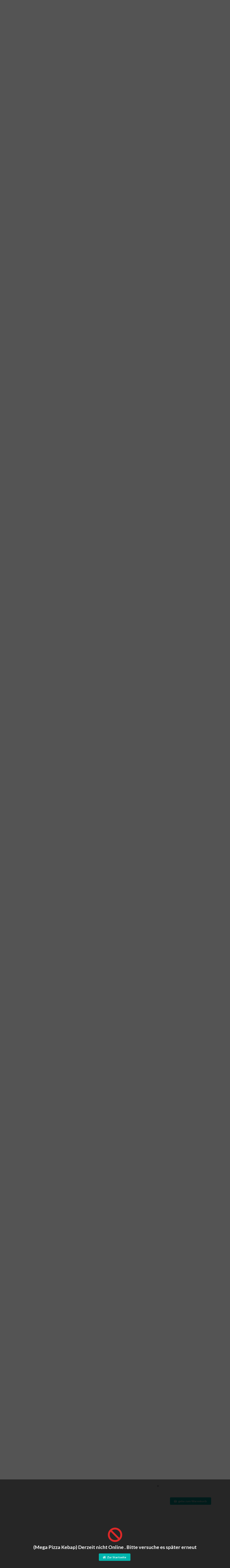

--- FILE ---
content_type: text/html; charset=utf-8
request_url: https://www.essenservice.at/mega-pizza-kebap?m=9
body_size: 110495
content:
<!DOCTYPE html><html lang="de"><head><meta charset="utf-8" /><meta http-equiv="X-UA-Compatible" content="IE=edge,chrome=1"><meta name="viewport" content="width=device-width, initial-scale=1, maximum-scale=1, minimum-scale=1, user-scalable=no, viewport-fit=cover"><meta http-equiv="Content-Language" content="de"><title>Mega Pizza Kebap - Essenservice.at</title><meta name="description" content="Essen online auf EssenService.at bestellen in ganz Österreich. Wählen Sie ein Restaurant in Ihrer Nähe. Italienische, asiatische, mexikanische, türkische Gerichte und noch vieles mehr! Lieferservice in Wien, Linz, Wels, Graz, Steyr, Salzburg, Amstetten, Ried und Freistadt." /><meta name="theme-color" content="#FFCC33" /><meta name="content-language" content="de" /><link href="/images/favicon.ico" rel="shortcut icon" /><link href="https://cdn.jsdelivr.net/npm/semantic-ui@2.4.2/dist/semantic.min.css" rel="stylesheet" /><link href="//cdnjs.cloudflare.com/ajax/libs/toastr.js/latest/toastr.min.css" rel="stylesheet" /><style type="text/css">@font-face{font-family:'Baloo';src:url('/Fonts/Baloo-Regular.ttf') format('truetype');font-weight:400}html,body,div,span,applet,object,iframe,h1,h2,h3,h4,h5,h6,p,blockquote,pre,a,abbr,acronym,address,big,cite,code,del,dfn,em,font,img,ins,kbd,q,s,samp,small,strike,strong,sub,sup,tt,var,b,u,i,center,dl,dt,dd,ol,ul,li,fieldset,form,label,legend,table,caption,tbody,tfoot,thead,tr,th,td{margin:0;padding:0;border:0;outline:0;font-size:100%;vertical-align:baseline;background:transparent}body{line-height:1}ol,ul{list-style:none}blockquote,q{quotes:none}blockquote:before,blockquote:after,q:before,q:after{content:'';content:none}:focus{outline:0}ins{text-decoration:none}del{text-decoration:line-through}.pusher{background-color:#e9ebee}header{float:left;width:100%;padding:5px;background-color:#fc3;height:60px}header>div.container{position:relative}.btn-menu{float:left;color:#282727;margin:9px 10px 0 0;padding:4px 4px 4px 4px}.btn-menu>i{font-size:1.5em;margin:0;padding:0}.btn-menu:hover{background-color:#f3d57c;border-radius:3px;color:#282727}.logo{float:left;margin:4px 10px 0 0}.logo img{width:70px;border:none}header h1{float:left;margin:14px 0 0 0;font-size:1.3em;font-family:'Baloo',Arial;font-weight:400;opacity:.9}header h1 a,header h1 a:hover{color:#471a01}.header-user{float:right;padding:11px;color:#333;font-weight:700;margin-top:6px;font-weight:700}.header-user:hover{background-color:#f3d57c;color:#333;border-radius:3px}header>div>div.ui.floating.labeled.icon.dropdown.right.floated.brown.tiny.button.user{margin-top:8px}body>div.pusher>header>div>div.ui.floating.labeled.icon.dropdown.right.floated.brown.tiny.button.user>span{max-width:150px;overflow:hidden;white-space:nowrap;text-overflow:ellipsis}.essen-menu{float:left;width:100%;padding:20px 0 0 0}.essen-menu ul li{float:left;width:100%;padding:10px 20px}.essen-menu ul li a{float:left;width:100%;font-size:.9em;color:#333}.essen-menu ul li a i{float:left;margin-right:20px;font-size:1.4em;color:#757474}.essen-menu ul li:hover{background-color:#e9ebee}.essen-menu hr{float:left;width:100%;border:1px solid #e9e7e7}.slider{float:left;width:100%;height:550px;background:url(/images/home-body-bg-min.jpg) no-repeat center center;background-size:cover}.search-content{width:600px;margin:10em auto 0 auto}.search-content span{background-color:#333;color:#fff;padding:20px 10px;display:block;text-align:center;margin-bottom:10px;font-size:2em;opacity:.9;border-radius:2px}.sub-search-content{float:left;width:500px;margin:3.5px 0 0 50px}.restaurant-container{position:relative}.restaurant-logo{position:relative;display:block;height:180px;overflow:hidden}.restaurant-name{display:block;margin:1em 0 5px 0;color:#000;font-weight:600;font-family:'Lato';font-size:1.2em;white-space:nowrap;overflow:hidden;text-overflow:ellipsis}.kitchens{font-size:.8em;color:#757474;white-space:nowrap;overflow:hidden;text-overflow:ellipsis}.neu{position:absolute;z-index:10}.promotion{position:absolute;z-index:10;right:0;top:130px}.restaurant-service{display:block;margin:1em 0 5px 0;min-height:50px}.restaurant-service>.label{margin-bottom:2px}.new-restaurants{float:left;width:100%;padding:50px 0;background-color:#eceff1}.new-rest{float:left;width:265px;background-color:#fff;margin:10px 5px;border-bottom:1px solid #cccbcb}div.new-restaurants a.title{float:left;width:100%;padding:20px 15px;color:#333;font-size:1em;font-weight:700;max-width:265px;overflow:hidden;white-space:nowrap;text-overflow:ellipsis}div.new-restaurants a.image{float:left;width:100%;height:150px;overflow:hidden}div.new-restaurants a.image img{padding:0;min-width:100%;max-height:100%}div.new-restaurants a.shop{float:left;width:100%;padding:20px 15px;font-size:.9em;color:#919191}div.new-restaurants a.shop i{color:#fc3}.works{float:left;width:100%;padding:60px 0}.works h3{font-size:2em;text-align:center;margin-bottom:20px}.work{float:left;width:calc(25% - 40px);text-align:center;padding:0}.work i{font-size:3em;margin:30px 0;color:#ff6a00}.work h5{font-size:1em;margin-bottom:10px}.work p{font-weight:200;font-size:.8em}div.works>div>i{float:left;font-size:2em;height:150px;padding-top:60px;opacity:.7}.apps{float:left;width:100%;height:670px;position:relative;background:url(/images/blank-bg-min.png) left top;overflow:hidden}.apps video{position:absolute;min-width:100%;min-height:100%;width:auto;height:auto;width:100%;z-index:-100;background-size:cover;top:-80px}.apps-container{width:800px;margin:10em auto 0 auto}.apps-title{float:left;width:100%;color:#fff;font-size:3em;text-shadow:2px 2px 2px rgba(0,0,0,.7);display:block}.apps-container ul{float:left;width:100%;margin:40px 0}.apps-container ul li{float:left;width:100%;font-size:1.3em;color:#fff;padding:10px 0;text-shadow:2px 2px 2px rgba(0,0,0,.7)}.app-buttons{float:left;width:100%;margin:0 auto;display:block}.btn-app{float:left;width:270px;padding:15px 20px;color:#fff;border-radius:3px;transition:all .5s ease}.btn-app i{float:left;font-size:2.5em;transition:all .5s ease}.btn-app strong{float:left;width:calc(100% - 60px);font-size:1em;margin-top:5px}.btn-app span{font-size:.8em}.btn-app:hover{color:#fff}.apple{background-color:#777;margin-right:20px}.apple:hover,.apple:hover i{background-color:#474646}.android{background-color:#89b956}.android:hover,.android:hover i{background-color:#649331}.category-desc{display:block;width:100%;padding:20px 0}footer{float:left;width:100%;margin:50px 0 0 0;border-top:1px solid #e9ebee;padding-top:50px}footer ul{float:left;width:100%;margin-bottom:25px}footer ul li{display:block}footer ul li.title{font-size:1.2em;font-weight:700;margin-bottom:20px}footer ul li a{float:left;width:100%;font-size:.9em;padding:5px 0}.copyright{float:left;width:100%;text-align:center;padding:20px 0 40px 0;border-top:1px solid #e9ebee;font-size:.9em}.page-content{float:left;width:100%;padding:40px 0}body>div.pusher>div.ui.container>div>div>div:nth-child(2)>div.twelve.wide.column>div>div>div.content>a{color:#000;font-size:1.5em;font-weight:700}span.address{font-size:.8em}ul.information li{display:inline;margin-right:15px}ul.information li a{color:#757474;font-size:1em;font-weight:100}ul.information li a i{margin-right:10px}.kitchens-menu{position:relative;height:280px;overflow:hidden}.fs1em{font-size:1em}.fs09em{font-size:.9em}.fs08em{font-size:.8em}div.ui.segment.grid.total>div.column{padding-top:.5rem;padding-bottom:.5rem;font-size:.9em}.categories{position:relative;height:800px;width:100%;padding-bottom:48px}div.ui.basic.right.pointing.orange.mini.label>strike{color:#666;margin-right:10px}#btnGoToBasket{position:fixed;top:100px;display:inline-block}.cb-list{display:block;width:100%}.cb-list li{display:inline-block;width:50%;margin:2px 0}.product-extra-count{float:left}div.actions>div.product-extra-count>label{padding:13px 15px;margin-right:10px}.cb-list li>div.attr-count{display:inline-block;width:122px}.cb-list li>div.attr-count>label{padding-bottom:9px}.cb-list li div.checkbox{padding:10px 5px}.cart-row{display:block;width:100%;margin-bottom:15px;font-size:.9em;border-bottom:1px solid #e9ebee;padding-bottom:12px}.cart-row:last-child{margin-bottom:0;border-bottom:none;padding-bottom:0}.cart-count{display:inline-block;width:35px;vertical-align:top}.cart-name{display:inline-block;width:calc(100% - 95px)}.cart-price{display:inline-block;width:60px;text-align:right;vertical-align:top}.cart-buttons{display:inline-block;width:calc(100% - 20px);min-width:80px;padding-top:10px}.cart-buttons i{margin:0;padding:0}.btn-cart-plus{display:inline-block;border:1px solid #dededf;border-radius:3px;padding:3px 3px 3px 3px;color:#666;margin:0 1px}.btn-cart-minus{display:inline-block;border:1px solid #dededf;border-radius:3px;padding:3px 3px 3px 3px;color:#666;margin:0 1px}.btn-cart-edit{display:inline-block;border:1px solid #dededf;border-radius:3px;padding:3px 3px 3px 3px;color:#666;margin:0 1px}.btn-cart-plus:hover,.btn-cart-minus:hover,.btn-cart-edit:hover{color:#fc3}.cart-extra{display:block;width:100%;color:#757474;padding:4px 0}.cart-delete{display:inline-block;width:20px;text-align:right;color:#d01919;font-size:1.4em}.cart-delete a{color:#d01919}.cart-delete a:hover{color:#f00}ul.payments{display:block;width:100%;margin-bottom:20px;height:100%}ul.payments li{display:inline-block;padding:10px;border:1px solid #e9ebee;width:calc(20% - 10px);text-align:center;margin:0 5px 10px 5px;height:100%;border-radius:3px;-moz-border-radius:3px;-webkit-border-radius:3px;min-width:150px}ul.payments li:hover{border:1px solid #a4a2a2}ul.payments li.active{background-color:#fcfff5;border:1px solid #a3c293}ul.payments li i{display:block;width:100%;font-size:3em}ul.payments li label{display:block;width:100%;font-size:.8em;margin:10px 0 5px 0}ul.payments li a label{color:#666}.new-restaurant-bg{display:block;width:100%;background:url(/images/pexels-photo-239975-min.jpeg) no-repeat center center;background-size:cover;height:350px}.suggestion-restaurant-bg{display:block;width:100%;background:url(/images/pexels-photo-260922-min.jpeg) no-repeat center center;background-size:cover;height:350px}.feedback-bg{display:block;width:100%;background:url(/images/feedback.jpeg) no-repeat center center;background-size:cover;height:350px}.page-text{font-size:.9em}.page-text h3{margin:35px 0 15px 0;border-bottom:1px solid #ccc;padding-bottom:5px;font-size:1.2em;color:#666}.page-text p{line-height:1.8em}.delivery-type{display:block;width:100%;border:1px solid #ccc}.delivery-type li{display:inline}@media only screen and (max-width:1200px){.sub-search-content{float:left;width:380px;margin:3.5px 0 0 50px}}@media only screen and (max-width:759px){header h1{font-size:1em}.slider{height:400px}.search{width:350px;margin:6em auto 0 auto}.work{width:100%}div.works>div>i{display:none}.apps{height:auto;min-height:150px}}</style><script src="https://ajax.googleapis.com/ajax/libs/jquery/3.1.1/jquery.min.js" type="text/javascript"></script><script src="https://cdn.jsdelivr.net/npm/semantic-ui@2.4.2/dist/semantic.min.js" type="text/javascript"></script><script src="//cdnjs.cloudflare.com/ajax/libs/toastr.js/latest/toastr.min.js" type="text/javascript"></script><script type="text/javascript">"use strict";function getLocation(){navigator.geolocation?navigator.geolocation.getCurrentPosition(showPosition):toastr.error("Geolocation is not supported by this browser.","Error")}function showPosition(n){var t=JSON.stringify({j:[{name:"latitude",value:n.coords.latitude},{name:"longitude",value:n.coords.longitude}]});$.ajax({url:"/UIServices/TransactionServices.asmx/POST?t=GetDistanceToPostalCode",type:"POST",data:t,contentType:"application/json",dataType:"json",success:function(n){var t=$.parseJSON(n.d);t.Status==1&&(window.location.href=t.Url)}}).fail(function(n){toastr.error(n.responseJSON.Message,"Error")}).always(function(){$(".location").removeClass("loading")})}$(function(){$(".dropdown").dropdown();$(".ui.sidebar").sidebar("attach events",".btn-menu");$(".header-user").click(function(){$(".modal-user").modal("show")});$(".location").click(function(){$(this).addClass("loading");getLocation()});$(".ui.search").search({type:"category",minCharacters:3,apiSettings:{onResponse:function(n){var t={results:{}};return $.each(n.results,function(n,i){var r=i.category||"Unknown";t.results[r]===undefined&&(t.results[r]={name:r,results:[]});t.results[r].results.push({title:i.title,url:i.url,image:i.image})}),t},url:"/place?v=1&q={query}"}});$("body > div.pusher > footer > div > div:nth-child(4) > ul").append('<li style="font-size: 1.2em;margin:20px 0 10px 0;font-weight: 700;display: inline-block;">Software Lösungen und<br>Registrierkassensysteme<\/li>').append('<li style="font-size: 1em;font-weight: 700;"><a href="https://www.asistec.at" target="_blank" title="AsisTec Software Solutions GmbH | Software Lösungen für Ihr Unternehmen" alt="AsisTec Software Solutions GmbH | Unser Team hat eine Leidenschaft für die Realisierung von Web- und App-Designs. Von mobilen Apps bis zu E-Commerce Lösungen bieten wir unseren Kunden ein breites Spektrum an IT-Dienstleistungen an.">AsisTec Software Solutions GmbH<\/a><\/li>').append('<li><a href="https://www.asistec.at" title="AsisTec Software Solutions GmbH | IT- und Software-Lösungen" alt="AsisTec Software Solutions GmbH | Unser Team hat eine Leidenschaft für die Realisierung von Web- und App-Designs. Von mobilen Apps bis zu E-Commerce Lösungen bieten wir unseren Kunden ein breites Spektrum an IT-Dienstleistungen an." target="_blank" rel="follow"><img src="[data-uri]" style="width:100%;max-width:215px!important;margin-top:15px"><\/a><\/li>')})</script><script src="https://www.googletagmanager.com/gtag/js?id=UA-35257430-1" type="text/javascript"></script><script type="text/javascript">window.dataLayer = window.dataLayer || [];function gtag(){dataLayer.push(arguments);}gtag('js', new Date());gtag('config', 'UA-35257430-1');</script><script type="text/javascript">!function(f,b,e,v,n,t,s){if(f.fbq)return;n=f.fbq=function(){n.callMethod?n.callMethod.apply(n,arguments):n.queue.push(arguments)};if(!f._fbq)f._fbq=n;n.push=n;n.loaded=!0;n.version='2.0';n.queue=[];t=b.createElement(e);t.async=!0;t.src=v;s=b.getElementsByTagName(e)[0];s.parentNode.insertBefore(t,s)}(window, document,'script','https://connect.facebook.net/en_US/fbevents.js');fbq('init', '991247657694908');fbq('track', 'PageView');</script><noscript><img height="1" width="1" style="display:none" src="https://www.facebook.com/tr?id=991247657694908&ev=PageView&noscript=1" /></noscript><script src="//www.cookie-manager.com/a/23/731cf6631ebca8bd5f85942719f1a2b8.js" type="text/javascript"></script></head><body><div class="js-acm-cookie-list"></div><div class="ui left vertical sidebar menu" style="overflow-y:auto;"><div class="essen-menu"><ul><li><a href="/"><i class="home icon"></i>Start</a></li><li><a href="/User/Login"><i class="sign in icon"></i>Einloggen</a></li><li><a href="/User/New"><i class="user icon"></i>Account erstellen</a></li></ul><hr>&nbsp;</hr><ul><li><a href="/agbs"><i class="angle right icon"></i>AGB's</a></li><li><a href="/impressum"><i class="angle right icon"></i>Impressum</a></li><li><a href="/newsletter"><i class="mail outline icon"></i>Newsletter</a></li><li><a href="/feedback"><i class="talk outline icon"></i>Feedback</a></li></ul><hr>&nbsp;</hr><ul><li><a href="/empfehlen"><i class="thumbs up icon"></i>Ein Restaurant empfehlen</a></li><li><a href="/anmelden"><i class="food icon"></i>Ein Restaurant anmelden</a></li><li><a href="#"><i class="facebook icon"></i>Facebook</a></li><li><a href="#"><i class="twitter icon"></i>Twitter</a></li><li><a href="#"><i class="google plus icon"></i>Google+</a></li></ul></div></div><div class="pusher"><header><div class="ui stackable container"><a href="javascript:;" class="btn-menu"><i class="sidebar icon"></i></a><div class="logo"><a href="/"><img alt="EssenService.at" src="/images/logo-min.png" /></a></div><h1 class="brand"><a href="/">EssenService.at</a></h1><div class="sub-search-content"><div class="ui fluid search"><div class="ui icon fluid input"><input type="text" class="prompt" placeholder="PLZ oder Restaurant" /><i class="search icon"></i></div><div class="results" style="max-height:300px;overflow-x:auto;"></div></div></div><a href="javascript:;" class="header-user">ANMELDEN</a></div></header><div class="ui container"><div class="ui page active dimmer"><div class="content"><div class="center"><h2 class="ui inverted icon header"><i class="ban red icon"></i><p>(Mega Pizza Kebap) Derzeit nicht Online . Bitte versuche es später erneut</p></h2></div><p><a href="javascript:history.back(-1);" class="ui teal button"><i class="home icon"></i>Zur Startseite</a></p></div><meta content="150" http-equiv="Refresh" /></div><div class="page-content"><div class="ui stackable grid"><div class="row"><div class="sixteen wide column"><h1 class="ui header">Mega Pizza Kebap</h1></div><div class="sixteen wide column"><div class="ui breadcrumb"><a href="/" class="section">Start</a><i class="right angle icon divider"></i><a href="#" class="active section">Mega Pizza Kebap</a></div></div></div><div class="row"><div class="sixteen wide column"><div class="ui divided items"><div class="item"><div class="image"><a href="#"><img class="ui medium image" src="/images/logo/5c967fdd-8775-434b-b2a5-8678e0a6f2cb.png" /></a></div><div class="content"><div class="meta"><div class="ui star rating" data-rating="4" data-max-rating="5"></div></div><div class="descripton"></div><div class="extra"><div class="ui secondary orange pointing menu"><a href="#" class="active item">Menu</a><a href="/bewertungen-mega-pizza-kebap" class="item">Bewertungen</a><a href="/weitere-infos-zu-mega-pizza-kebap" class="item">Info</a><div class="right menu"><a href="javascript:;" class="item btnDelivery active"><i class="motorcycle icon"></i>Zustellung</a><div class="item"><div class="ui heart rating" data-max-rating="1"></div></div></div></div></div></div></div></div></div></div><div class="row"><div class="sixteen wide column"><div class="ui icon message warning "><i class="ban icon"></i><div class="content"><div class="header">Das Restaurant ist geschlossen</div><p>Liebe EssenService/Lieferzeit Partner,

Unsere Essensbestellportale www.essenservice.at & www.lieferzeit.at 
ist aufgrund von Wartungsarbeiten vom 24.12.2022 bis 02.01.2022 geschlossen.

Wir wünschen Ihnen und Ihrer Familie frohe Weinachten und guten Rutsch ins neue Jahr.

Ihr EssenService Team</p></div></div><script>$('*').removeClass('loading');</script></div></div><div class="row"><div class="three wide column"><div class="ui grid"><div class="row"><div class="sixteen wide column"><div class="categories"><div class="ui vertical tiny menu"><div class="item"><h4 class="ui orange header">Kategorie</h4></div><a href="javascript:;" class="item menu" data-id="1">Salate</a><a href="javascript:;" class="item menu" data-id="2">Pizza, klein</a><a href="javascript:;" class="item menu" data-id="3">Pizza, normal</a><a href="javascript:;" class="item menu" data-id="4">American Pizza</a><a href="javascript:;" class="item menu" data-id="5">Kebap</a><a href="javascript:;" class="item menu" data-id="6">Burger</a><a href="javascript:;" class="item menu" data-id="7">Gebackenes</a><a href="javascript:;" class="item menu" data-id="8">Alkoholfreie GetrÃ¤nke</a><a href="javascript:;" class="item menu" data-id="9">Alkoholische GetrÃ¤nke</a></div></div></div></div></div></div><div class="nine wide column"><div class="ui stacked segment menus"><div class="ui black ribbon large label">Salate</div><div class="ui divided items" id="menu_1"><div class="item product" itemscope="" itemtype="http://schema.org/Product"><div class="content"><div><span itemprop="name">Gemischter Salat</span><a href="javascript:;" class="ui left labeled right floated mini button add" itemprop="offers" itemscope="" itemtype="http://schema.org/Offer" data-attribute="0" data-id="bfa7c854-fc8f-4546-9d72-0622fa8aa4aa"><div class="ui basic right pointing orange mini label" itemprop="price">€ 3,90</div><div class="ui icon orange mini button ld"><i class="plus icon"></i></div></a></div><div class="meta"><span class="fs08em" itemprop="description">mit Salat, Tomaten, Zwiebeln und Sauce, ohne Gurken</span></div></div></div><div class="item product" itemscope="" itemtype="http://schema.org/Product"><div class="content"><div><span itemprop="name">Griechischer Bauernsalat</span><a href="javascript:;" class="ui left labeled right floated mini button add" itemprop="offers" itemscope="" itemtype="http://schema.org/Offer" data-attribute="0" data-id="eb9bbe71-bd76-40f8-aabf-2843c472b413"><div class="ui basic right pointing orange mini label" itemprop="price">€ 6,90</div><div class="ui icon orange mini button ld"><i class="plus icon"></i></div></a></div><div class="meta"><span class="fs08em" itemprop="description">mit Tomaten, Oliven und SchafskÃ¤se</span></div></div></div><div class="item product" itemscope="" itemtype="http://schema.org/Product"><div class="content"><div><span itemprop="name">Kebap Salat</span><a href="javascript:;" class="ui left labeled right floated mini button add" itemprop="offers" itemscope="" itemtype="http://schema.org/Offer" data-attribute="0" data-id="5de7014f-6161-4fe4-8347-90abacae39b9"><div class="ui basic right pointing orange mini label" itemprop="price">€ 7,50</div><div class="ui icon orange mini button ld"><i class="plus icon"></i></div></a></div><div class="meta"><span class="fs08em" itemprop="description"></span></div></div></div><div class="item product" itemscope="" itemtype="http://schema.org/Product"><div class="content"><div><span itemprop="name">Tonno Salat</span><a href="javascript:;" class="ui left labeled right floated mini button add" itemprop="offers" itemscope="" itemtype="http://schema.org/Offer" data-attribute="0" data-id="c765a0b7-dc63-45da-97db-d81739427a9b"><div class="ui basic right pointing orange mini label" itemprop="price">€ 6,70</div><div class="ui icon orange mini button ld"><i class="plus icon"></i></div></a></div><div class="meta"><span class="fs08em" itemprop="description">mit Blattsalat, Tomaten ,Mais, Oliven, Zwiebeln und Essiggurken</span></div></div></div><div class="item product" itemscope="" itemtype="http://schema.org/Product"><div class="content"><div><span itemprop="name">Tzatziki</span><a href="javascript:;" class="ui left labeled right floated mini button add" itemprop="offers" itemscope="" itemtype="http://schema.org/Offer" data-attribute="0" data-id="32d2d8ef-3f45-489f-b228-c3ca0a10d0b4"><div class="ui basic right pointing orange mini label" itemprop="price">€ 4,00</div><div class="ui icon orange mini button ld"><i class="plus icon"></i></div></a></div><div class="meta"><span class="fs08em" itemprop="description">Joghurt mit Knoblauch und Gurken</span></div></div></div></div></div><div class="ui stacked segment menus"><div class="ui black ribbon large label">Pizza, klein</div><span><a href="javascript:;" class="ui right floated icon mini basic button btn-top"><i class="angle double up icon"></i></a></span><div class="ui divided items" id="menu_2"><div class="item product" itemscope="" itemtype="http://schema.org/Product"><div class="content"><div><span itemprop="name">Bauernpizza, klein</span><a href="javascript:;" class="ui left labeled right floated mini button add" itemprop="offers" itemscope="" itemtype="http://schema.org/Offer" data-attribute="1" data-id="3129dbd0-dffa-4109-8f2b-2649aa1ed259"><div class="ui basic right pointing orange mini label" itemprop="price">€ 7,50</div><div class="ui icon orange mini button ld"><i class="plus icon"></i></div></a></div><div class="meta"><span class="fs08em" itemprop="description">mit Vorderschinken, Salami, Mais, Champignons, Zwiebeln und milder Pfefferoni</span></div></div></div><div class="item product" itemscope="" itemtype="http://schema.org/Product"><div class="content"><div><span itemprop="name">Calzone, klein</span><a href="javascript:;" class="ui left labeled right floated mini button add" itemprop="offers" itemscope="" itemtype="http://schema.org/Offer" data-attribute="1" data-id="07e3d2af-1686-4874-a185-e9bbac7c3a0f"><div class="ui basic right pointing orange mini label" itemprop="price">€ 6,50</div><div class="ui icon orange mini button ld"><i class="plus icon"></i></div></a></div><div class="meta"><span class="fs08em" itemprop="description">zusammengeklappt mit Vorderschinken, Salami und Champignons</span></div></div></div><div class="item product" itemscope="" itemtype="http://schema.org/Product"><div class="content"><div><span itemprop="name">Feuerwehr Pizza, klein</span><a href="javascript:;" class="ui left labeled right floated mini button add" itemprop="offers" itemscope="" itemtype="http://schema.org/Offer" data-attribute="1" data-id="3fd5b477-60d8-4b9a-abe8-384dc50e2137"><div class="ui basic right pointing orange mini label" itemprop="price">€ 7,00</div><div class="ui icon orange mini button ld"><i class="plus icon"></i></div></a></div><div class="meta"><span class="fs08em" itemprop="description">mit Vorderschinken, Zwiebeln, Kebapfleisch und Knoblauchsauce</span></div></div></div><div class="item product" itemscope="" itemtype="http://schema.org/Product"><div class="content"><div><span itemprop="name">Kebap Pizza, klein</span><a href="javascript:;" class="ui left labeled right floated mini button add" itemprop="offers" itemscope="" itemtype="http://schema.org/Offer" data-attribute="1" data-id="293382e7-8e99-41fa-acb6-303077e32a21"><div class="ui basic right pointing orange mini label" itemprop="price">€ 7,00</div><div class="ui icon orange mini button ld"><i class="plus icon"></i></div></a></div><div class="meta"><span class="fs08em" itemprop="description">mit Kebapfleisch, Zwiebeln und scharfer Pfefferoni</span></div></div></div><div class="item product" itemscope="" itemtype="http://schema.org/Product"><div class="content"><div><span itemprop="name">Mega Pizza Spezial (scharf), klein</span><a href="javascript:;" class="ui left labeled right floated mini button add" itemprop="offers" itemscope="" itemtype="http://schema.org/Offer" data-attribute="1" data-id="4e3b68ad-f41d-4fba-81d4-0a1e53a5158d"><div class="ui basic right pointing orange mini label" itemprop="price">€ 8,00</div><div class="ui icon orange mini button ld"><i class="plus icon"></i></div></a></div><div class="meta"><span class="fs08em" itemprop="description">zusammengeklappt mit Kebapfleisch, Mais, Speck,Gorgonzola und scharfer Pfefferoni</span></div></div></div><div class="item product" itemscope="" itemtype="http://schema.org/Product"><div class="content"><div><span itemprop="name">Pizza al Capone, klein</span><a href="javascript:;" class="ui left labeled right floated mini button add" itemprop="offers" itemscope="" itemtype="http://schema.org/Offer" data-attribute="1" data-id="4f368f8b-4b79-4462-802c-b83f5240517f"><div class="ui basic right pointing orange mini label" itemprop="price">€ 6,50</div><div class="ui icon orange mini button ld"><i class="plus icon"></i></div></a></div><div class="meta"><span class="fs08em" itemprop="description">mit Vorderschinken, Speck, Zwiebeln, Mais und scharfer Pfefferoni</span></div></div></div><div class="item product" itemscope="" itemtype="http://schema.org/Product"><div class="content"><div><span itemprop="name">Pizza al Tonno, klein</span><a href="javascript:;" class="ui left labeled right floated mini button add" itemprop="offers" itemscope="" itemtype="http://schema.org/Offer" data-attribute="1" data-id="a75aa101-fd88-485e-9397-ee6db2ecb946"><div class="ui basic right pointing orange mini label" itemprop="price">€ 6,50</div><div class="ui icon orange mini button ld"><i class="plus icon"></i></div></a></div><div class="meta"><span class="fs08em" itemprop="description">mit Thunfisch und Zwiebeln</span></div></div></div><div class="item product" itemscope="" itemtype="http://schema.org/Product"><div class="content"><div><span itemprop="name">Pizza Bari, klein</span><a href="javascript:;" class="ui left labeled right floated mini button add" itemprop="offers" itemscope="" itemtype="http://schema.org/Offer" data-attribute="1" data-id="fd0ed28b-3c65-4d63-b3db-631a1aeeaef4"><div class="ui basic right pointing orange mini label" itemprop="price">€ 6,50</div><div class="ui icon orange mini button ld"><i class="plus icon"></i></div></a></div><div class="meta"><span class="fs08em" itemprop="description">mit Salami und Mais</span></div></div></div><div class="item product" itemscope="" itemtype="http://schema.org/Product"><div class="content"><div><span itemprop="name">Pizza Capricciosa, klein</span><a href="javascript:;" class="ui left labeled right floated mini button add" itemprop="offers" itemscope="" itemtype="http://schema.org/Offer" data-attribute="1" data-id="76995f8d-fd50-4f93-8c01-3ed8dd17783c"><div class="ui basic right pointing orange mini label" itemprop="price">€ 7,00</div><div class="ui icon orange mini button ld"><i class="plus icon"></i></div></a></div><div class="meta"><span class="fs08em" itemprop="description">mit Vorderschinken, Champignons, Artischocken, Sardellen und Oliven</span></div></div></div><div class="item product" itemscope="" itemtype="http://schema.org/Product"><div class="content"><div><span itemprop="name">Pizza Cardinale, klein</span><a href="javascript:;" class="ui left labeled right floated mini button add" itemprop="offers" itemscope="" itemtype="http://schema.org/Offer" data-attribute="1" data-id="130a0316-e538-426e-9696-9a199e9a0868"><div class="ui basic right pointing orange mini label" itemprop="price">€ 6,00</div><div class="ui icon orange mini button ld"><i class="plus icon"></i></div></a></div><div class="meta"><span class="fs08em" itemprop="description">mit Vorderschinken</span></div></div></div><div class="item product" itemscope="" itemtype="http://schema.org/Product"><div class="content"><div><span itemprop="name">Pizza Diavolo (scharf), klein</span><a href="javascript:;" class="ui left labeled right floated mini button add" itemprop="offers" itemscope="" itemtype="http://schema.org/Offer" data-attribute="1" data-id="c6b8276e-efa5-4cad-9f0f-3506a698369e"><div class="ui basic right pointing orange mini label" itemprop="price">€ 6,50</div><div class="ui icon orange mini button ld"><i class="plus icon"></i></div></a></div><div class="meta"><span class="fs08em" itemprop="description">mit Vorderschinken, Champignons und scharfer Pfefferoni</span></div></div></div><div class="item product" itemscope="" itemtype="http://schema.org/Product"><div class="content"><div><span itemprop="name">Pizza Firenze, klein</span><a href="javascript:;" class="ui left labeled right floated mini button add" itemprop="offers" itemscope="" itemtype="http://schema.org/Offer" data-attribute="1" data-id="1f14257b-dfba-4aa5-8d84-1ae320848119"><div class="ui basic right pointing orange mini label" itemprop="price">€ 6,50</div><div class="ui icon orange mini button ld"><i class="plus icon"></i></div></a></div><div class="meta"><span class="fs08em" itemprop="description">mit Vorderschinken und Mais</span></div></div></div><div class="item product" itemscope="" itemtype="http://schema.org/Product"><div class="content"><div><span itemprop="name">Pizza Frutti di Mare, klein</span><a href="javascript:;" class="ui left labeled right floated mini button add" itemprop="offers" itemscope="" itemtype="http://schema.org/Offer" data-attribute="1" data-id="3ea3d7d4-8616-4098-ba9c-e0d59fff52e2"><div class="ui basic right pointing orange mini label" itemprop="price">€ 7,00</div><div class="ui icon orange mini button ld"><i class="plus icon"></i></div></a></div><div class="meta"><span class="fs08em" itemprop="description">mit verschiedenen MeeresfrÃ¼chten und Zwiebeln</span></div></div></div><div class="item product" itemscope="" itemtype="http://schema.org/Product"><div class="content"><div><span itemprop="name">Pizza Hawaii, klein</span><a href="javascript:;" class="ui left labeled right floated mini button add" itemprop="offers" itemscope="" itemtype="http://schema.org/Offer" data-attribute="1" data-id="6f4ee445-d3a1-46c6-86e4-3f9e5912c50a"><div class="ui basic right pointing orange mini label" itemprop="price">€ 6,50</div><div class="ui icon orange mini button ld"><i class="plus icon"></i></div></a></div><div class="meta"><span class="fs08em" itemprop="description">mit Vorderschinken und Ananas</span></div></div></div><div class="item product" itemscope="" itemtype="http://schema.org/Product"><div class="content"><div><span itemprop="name">Pizza Mafiosa (scharf), klein</span><a href="javascript:;" class="ui left labeled right floated mini button add" itemprop="offers" itemscope="" itemtype="http://schema.org/Offer" data-attribute="1" data-id="893b05d9-602e-42e2-820f-7f9697325efc"><div class="ui basic right pointing orange mini label" itemprop="price">€ 7,00</div><div class="ui icon orange mini button ld"><i class="plus icon"></i></div></a></div><div class="meta"><span class="fs08em" itemprop="description">mit Vorderschinken, Salami, Mais, Champignons, Knoblauch und scharfer Pfefferoni</span></div></div></div><div class="item product" itemscope="" itemtype="http://schema.org/Product"><div class="content"><div><span itemprop="name">Pizza Monopoli, klein</span><a href="javascript:;" class="ui left labeled right floated mini button add" itemprop="offers" itemscope="" itemtype="http://schema.org/Offer" data-attribute="1" data-id="ceed8efa-2656-4773-b211-f529e9e5fdd8"><div class="ui basic right pointing orange mini label" itemprop="price">€ 6,50</div><div class="ui icon orange mini button ld"><i class="plus icon"></i></div></a></div><div class="meta"><span class="fs08em" itemprop="description">mit Vorderschinken und gekochtem Ei</span></div></div></div><div class="item product" itemscope="" itemtype="http://schema.org/Product"><div class="content"><div><span itemprop="name">Pizza Mozzarella, klein</span><a href="javascript:;" class="ui left labeled right floated mini button add" itemprop="offers" itemscope="" itemtype="http://schema.org/Offer" data-attribute="1" data-id="376efd7e-5ed3-4b4b-8f2a-b7913f203590"><div class="ui basic right pointing orange mini label" itemprop="price">€ 6,00</div><div class="ui icon orange mini button ld"><i class="plus icon"></i></div></a></div><div class="meta"><span class="fs08em" itemprop="description">mit Tomatenscheiben und Mozzarella</span></div></div></div><div class="item product" itemscope="" itemtype="http://schema.org/Product"><div class="content"><div><span itemprop="name">Pizza Provenciale, klein</span><a href="javascript:;" class="ui left labeled right floated mini button add" itemprop="offers" itemscope="" itemtype="http://schema.org/Offer" data-attribute="1" data-id="22c6b464-cc99-4470-bf69-b10b60eeb016"><div class="ui basic right pointing orange mini label" itemprop="price">€ 6,50</div><div class="ui icon orange mini button ld"><i class="plus icon"></i></div></a></div><div class="meta"><span class="fs08em" itemprop="description">mit Vorderschinken, Speck, Mais und Pfefferoni</span></div></div></div><div class="item product" itemscope="" itemtype="http://schema.org/Product"><div class="content"><div><span itemprop="name">Pizza Quattro Formaggio, klein</span><a href="javascript:;" class="ui left labeled right floated mini button add" itemprop="offers" itemscope="" itemtype="http://schema.org/Offer" data-attribute="1" data-id="12006a53-f756-4d62-96b4-45fcf7d8180d"><div class="ui basic right pointing orange mini label" itemprop="price">€ 6,00</div><div class="ui icon orange mini button ld"><i class="plus icon"></i></div></a></div><div class="meta"><span class="fs08em" itemprop="description">mit 4 KÃ¤sesorten</span></div></div></div><div class="item product" itemscope="" itemtype="http://schema.org/Product"><div class="content"><div><span itemprop="name">Pizza Salami, klein</span><a href="javascript:;" class="ui left labeled right floated mini button add" itemprop="offers" itemscope="" itemtype="http://schema.org/Offer" data-attribute="1" data-id="4ebece8d-2031-46f0-89dc-fd9d153dd247"><div class="ui basic right pointing orange mini label" itemprop="price">€ 6,00</div><div class="ui icon orange mini button ld"><i class="plus icon"></i></div></a></div><div class="meta"><span class="fs08em" itemprop="description">Wahl aus: mit Ananas, mit Champignons, mit Chili, mit Ei, gekocht, mit GemÃ¼se, verschieden und mehr.</span></div></div></div><div class="item product" itemscope="" itemtype="http://schema.org/Product"><div class="content"><div><span itemprop="name">Pizza Spinaghi, klein</span><a href="javascript:;" class="ui left labeled right floated mini button add" itemprop="offers" itemscope="" itemtype="http://schema.org/Offer" data-attribute="1" data-id="9e033618-074d-4b7a-a51d-74bc00278e6b"><div class="ui basic right pointing orange mini label" itemprop="price">€ 6,50</div><div class="ui icon orange mini button ld"><i class="plus icon"></i></div></a></div><div class="meta"><span class="fs08em" itemprop="description">mit Spinat, SchafskÃ¤se und Spiegelei</span></div></div></div><div class="item product" itemscope="" itemtype="http://schema.org/Product"><div class="content"><div><span itemprop="name">Pizza Testerossa (scharf), klein</span><a href="javascript:;" class="ui left labeled right floated mini button add" itemprop="offers" itemscope="" itemtype="http://schema.org/Offer" data-attribute="1" data-id="1906bfc4-9ff2-40c6-a42b-5108f7d684e1"><div class="ui basic right pointing orange mini label" itemprop="price">€ 7,00</div><div class="ui icon orange mini button ld"><i class="plus icon"></i></div></a></div><div class="meta"><span class="fs08em" itemprop="description">mit Salami, Speck, Chili, scharfer Pfefferoni, Knoblauch und Tabasco</span></div></div></div><div class="item product" itemscope="" itemtype="http://schema.org/Product"><div class="content"><div><span itemprop="name">Pizza Torino, klein</span><a href="javascript:;" class="ui left labeled right floated mini button add" itemprop="offers" itemscope="" itemtype="http://schema.org/Offer" data-attribute="1" data-id="b1dd6fb8-4af7-4d33-813a-7f261c387e5c"><div class="ui basic right pointing orange mini label" itemprop="price">€ 6,50</div><div class="ui icon orange mini button ld"><i class="plus icon"></i></div></a></div><div class="meta"><span class="fs08em" itemprop="description">mit Vorderschinken, Salami und Speck</span></div></div></div><div class="item product" itemscope="" itemtype="http://schema.org/Product"><div class="content"><div><span itemprop="name">Pizza Toskana, klein</span><a href="javascript:;" class="ui left labeled right floated mini button add" itemprop="offers" itemscope="" itemtype="http://schema.org/Offer" data-attribute="1" data-id="92e10102-8b48-4707-bc23-11a747019bf9"><div class="ui basic right pointing orange mini label" itemprop="price">€ 6,50</div><div class="ui icon orange mini button ld"><i class="plus icon"></i></div></a></div><div class="meta"><span class="fs08em" itemprop="description">mit Salami, Vorderschinken, Ei und Knoblauch</span></div></div></div><div class="item product" itemscope="" itemtype="http://schema.org/Product"><div class="content"><div><span itemprop="name">Pizza Vaticano Spezial, klein</span><a href="javascript:;" class="ui left labeled right floated mini button add" itemprop="offers" itemscope="" itemtype="http://schema.org/Offer" data-attribute="1" data-id="a329b217-c087-476a-9413-b78fec224f9a"><div class="ui basic right pointing orange mini label" itemprop="price">€ 6,50</div><div class="ui icon orange mini button ld"><i class="plus icon"></i></div></a></div><div class="meta"><span class="fs08em" itemprop="description">mit Salami, Champignons und Knoblauch</span></div></div></div><div class="item product" itemscope="" itemtype="http://schema.org/Product"><div class="content"><div><span itemprop="name">Pizza Vegetaria, klein</span><a href="javascript:;" class="ui left labeled right floated mini button add" itemprop="offers" itemscope="" itemtype="http://schema.org/Offer" data-attribute="1" data-id="38240edb-17ec-42b4-be6d-5f7292921c91"><div class="ui basic right pointing orange mini label" itemprop="price">€ 6,50</div><div class="ui icon orange mini button ld"><i class="plus icon"></i></div></a></div><div class="meta"><span class="fs08em" itemprop="description">mit verschiedenem GemÃ¼se und Oliven</span></div></div></div></div></div><div class="ui stacked segment menus"><div class="ui black ribbon large label">Pizza, normal</div><span><a href="javascript:;" class="ui right floated icon mini basic button btn-top"><i class="angle double up icon"></i></a></span><div class="ui divided items" id="menu_3"><div class="item product" itemscope="" itemtype="http://schema.org/Product"><div class="content"><div><span itemprop="name">Bauernpizza</span><a href="javascript:;" class="ui left labeled right floated mini button add" itemprop="offers" itemscope="" itemtype="http://schema.org/Offer" data-attribute="1" data-id="6a93ca32-df82-422f-a1a4-3a52f9d466a5"><div class="ui basic right pointing orange mini label" itemprop="price">€ 8,50</div><div class="ui icon orange mini button ld"><i class="plus icon"></i></div></a></div><div class="meta"><span class="fs08em" itemprop="description">mit Vorderschinken, Salami, Mais, Champignons, Zwiebeln und milder Pfefferoni</span></div></div></div><div class="item product" itemscope="" itemtype="http://schema.org/Product"><div class="content"><div><span itemprop="name">Calzone</span><a href="javascript:;" class="ui left labeled right floated mini button add" itemprop="offers" itemscope="" itemtype="http://schema.org/Offer" data-attribute="1" data-id="ebdaee88-54d3-4161-b418-8e7257941528"><div class="ui basic right pointing orange mini label" itemprop="price">€ 7,50</div><div class="ui icon orange mini button ld"><i class="plus icon"></i></div></a></div><div class="meta"><span class="fs08em" itemprop="description">zusammengeklappt mit Vorderschinken, Salami und Champignons</span></div></div></div><div class="item product" itemscope="" itemtype="http://schema.org/Product"><div class="content"><div><span itemprop="name">Feuerwehr Pizza</span><a href="javascript:;" class="ui left labeled right floated mini button add" itemprop="offers" itemscope="" itemtype="http://schema.org/Offer" data-attribute="1" data-id="ef3ba447-6443-4ded-8266-7000cd9e7210"><div class="ui basic right pointing orange mini label" itemprop="price">€ 8,00</div><div class="ui icon orange mini button ld"><i class="plus icon"></i></div></a></div><div class="meta"><span class="fs08em" itemprop="description">mit Vorderschinken, Zwiebeln, Kebapfleisch und Knoblauchsauce</span></div></div></div><div class="item product" itemscope="" itemtype="http://schema.org/Product"><div class="content"><div><span itemprop="name">Kebap Pizza</span><a href="javascript:;" class="ui left labeled right floated mini button add" itemprop="offers" itemscope="" itemtype="http://schema.org/Offer" data-attribute="1" data-id="a7b6c93b-7484-44af-80cc-661eb4f38e95"><div class="ui basic right pointing orange mini label" itemprop="price">€ 8,00</div><div class="ui icon orange mini button ld"><i class="plus icon"></i></div></a></div><div class="meta"><span class="fs08em" itemprop="description">mit Kebapfleisch, Zwiebeln und scharfer Pfefferoni</span></div></div></div><div class="item product" itemscope="" itemtype="http://schema.org/Product"><div class="content"><div><span itemprop="name">Mega Pizza Spezial (scharf)</span><a href="javascript:;" class="ui left labeled right floated mini button add" itemprop="offers" itemscope="" itemtype="http://schema.org/Offer" data-attribute="1" data-id="f7dbe614-7ef8-4879-b016-817cec6095ea"><div class="ui basic right pointing orange mini label" itemprop="price">€ 9,00</div><div class="ui icon orange mini button ld"><i class="plus icon"></i></div></a></div><div class="meta"><span class="fs08em" itemprop="description">zusammengeklappt mit Kebapfleisch, Mais, Speck,Gorgonzola und scharfer Pfefferoni</span></div></div></div><div class="item product" itemscope="" itemtype="http://schema.org/Product"><div class="content"><div><span itemprop="name">Pizza al Capone</span><a href="javascript:;" class="ui left labeled right floated mini button add" itemprop="offers" itemscope="" itemtype="http://schema.org/Offer" data-attribute="1" data-id="bbd543d4-31cc-45c8-b8d5-ab7e81fbb636"><div class="ui basic right pointing orange mini label" itemprop="price">€ 7,50</div><div class="ui icon orange mini button ld"><i class="plus icon"></i></div></a></div><div class="meta"><span class="fs08em" itemprop="description">mit Vorderschinken, Speck, Zwiebeln, Mais und scharfer Pfefferoni</span></div></div></div><div class="item product" itemscope="" itemtype="http://schema.org/Product"><div class="content"><div><span itemprop="name">Pizza al Tonno</span><a href="javascript:;" class="ui left labeled right floated mini button add" itemprop="offers" itemscope="" itemtype="http://schema.org/Offer" data-attribute="1" data-id="9dddf58c-5d6b-414e-873d-c73cb8be0a32"><div class="ui basic right pointing orange mini label" itemprop="price">€ 7,50</div><div class="ui icon orange mini button ld"><i class="plus icon"></i></div></a></div><div class="meta"><span class="fs08em" itemprop="description">mit Thunfisch und Zwiebeln</span></div></div></div><div class="item product" itemscope="" itemtype="http://schema.org/Product"><div class="content"><div><span itemprop="name">Pizza Bari</span><a href="javascript:;" class="ui left labeled right floated mini button add" itemprop="offers" itemscope="" itemtype="http://schema.org/Offer" data-attribute="1" data-id="32862c93-d5f0-4816-abc7-7dfe921e0557"><div class="ui basic right pointing orange mini label" itemprop="price">€ 7,50</div><div class="ui icon orange mini button ld"><i class="plus icon"></i></div></a></div><div class="meta"><span class="fs08em" itemprop="description">mit Salami und Mais</span></div></div></div><div class="item product" itemscope="" itemtype="http://schema.org/Product"><div class="content"><div><span itemprop="name">Pizza Capricciosa</span><a href="javascript:;" class="ui left labeled right floated mini button add" itemprop="offers" itemscope="" itemtype="http://schema.org/Offer" data-attribute="1" data-id="7d8ed37e-6ca4-427d-af5f-41ee7da4ac97"><div class="ui basic right pointing orange mini label" itemprop="price">€ 8,00</div><div class="ui icon orange mini button ld"><i class="plus icon"></i></div></a></div><div class="meta"><span class="fs08em" itemprop="description">mit Vorderschinken, Champignons, Artischocken, Sardellen und Oliven</span></div></div></div><div class="item product" itemscope="" itemtype="http://schema.org/Product"><div class="content"><div><span itemprop="name">Pizza Cardinale</span><a href="javascript:;" class="ui left labeled right floated mini button add" itemprop="offers" itemscope="" itemtype="http://schema.org/Offer" data-attribute="1" data-id="5ce63039-6925-4012-9d4f-20cf208f681b"><div class="ui basic right pointing orange mini label" itemprop="price">€ 7,00</div><div class="ui icon orange mini button ld"><i class="plus icon"></i></div></a></div><div class="meta"><span class="fs08em" itemprop="description">mit Vorderschinken</span></div></div></div><div class="item product" itemscope="" itemtype="http://schema.org/Product"><div class="content"><div><span itemprop="name">Pizza Diavolo (scharf)</span><a href="javascript:;" class="ui left labeled right floated mini button add" itemprop="offers" itemscope="" itemtype="http://schema.org/Offer" data-attribute="1" data-id="8f9c0f48-cad7-47c2-8db2-e9be28439809"><div class="ui basic right pointing orange mini label" itemprop="price">€ 7,50</div><div class="ui icon orange mini button ld"><i class="plus icon"></i></div></a></div><div class="meta"><span class="fs08em" itemprop="description">mit Vorderschinken, Champignons und scharfer Pfefferoni</span></div></div></div><div class="item product" itemscope="" itemtype="http://schema.org/Product"><div class="content"><div><span itemprop="name">Pizza Firenze</span><a href="javascript:;" class="ui left labeled right floated mini button add" itemprop="offers" itemscope="" itemtype="http://schema.org/Offer" data-attribute="1" data-id="6b2cd68c-91a3-4fd5-8f77-5fae06287c8b"><div class="ui basic right pointing orange mini label" itemprop="price">€ 7,50</div><div class="ui icon orange mini button ld"><i class="plus icon"></i></div></a></div><div class="meta"><span class="fs08em" itemprop="description">mit Vorderschinken und Mais</span></div></div></div><div class="item product" itemscope="" itemtype="http://schema.org/Product"><div class="content"><div><span itemprop="name">Pizza Frutti di Mare</span><a href="javascript:;" class="ui left labeled right floated mini button add" itemprop="offers" itemscope="" itemtype="http://schema.org/Offer" data-attribute="1" data-id="8cc2a1d6-659f-40f3-9cf1-864e5ea212eb"><div class="ui basic right pointing orange mini label" itemprop="price">€ 8,00</div><div class="ui icon orange mini button ld"><i class="plus icon"></i></div></a></div><div class="meta"><span class="fs08em" itemprop="description">mit verschiedenen MeeresfrÃ¼chten und Zwiebeln</span></div></div></div><div class="item product" itemscope="" itemtype="http://schema.org/Product"><div class="content"><div><span itemprop="name">Pizza Hawaii</span><a href="javascript:;" class="ui left labeled right floated mini button add" itemprop="offers" itemscope="" itemtype="http://schema.org/Offer" data-attribute="1" data-id="d478e20a-1bfe-49dc-8510-9299f2b32715"><div class="ui basic right pointing orange mini label" itemprop="price">€ 7,50</div><div class="ui icon orange mini button ld"><i class="plus icon"></i></div></a></div><div class="meta"><span class="fs08em" itemprop="description">mit Vorderschinken und Ananas</span></div></div></div><div class="item product" itemscope="" itemtype="http://schema.org/Product"><div class="content"><div><span itemprop="name">Pizza Mafiosa (scharf)</span><a href="javascript:;" class="ui left labeled right floated mini button add" itemprop="offers" itemscope="" itemtype="http://schema.org/Offer" data-attribute="1" data-id="548851ab-6664-4a15-a3ea-1084b112aaf5"><div class="ui basic right pointing orange mini label" itemprop="price">€ 8,00</div><div class="ui icon orange mini button ld"><i class="plus icon"></i></div></a></div><div class="meta"><span class="fs08em" itemprop="description">mit Vorderschinken, Salami, Mais, Champignons, Knoblauch und scharfer Pfefferoni</span></div></div></div><div class="item product" itemscope="" itemtype="http://schema.org/Product"><div class="content"><div><span itemprop="name">Pizza Monopoli</span><a href="javascript:;" class="ui left labeled right floated mini button add" itemprop="offers" itemscope="" itemtype="http://schema.org/Offer" data-attribute="1" data-id="8efbc593-4e92-44d8-aeac-887474f1af23"><div class="ui basic right pointing orange mini label" itemprop="price">€ 7,50</div><div class="ui icon orange mini button ld"><i class="plus icon"></i></div></a></div><div class="meta"><span class="fs08em" itemprop="description">mit Vorderschinken und gekochtem Ei</span></div></div></div><div class="item product" itemscope="" itemtype="http://schema.org/Product"><div class="content"><div><span itemprop="name">Pizza Mozzarella</span><a href="javascript:;" class="ui left labeled right floated mini button add" itemprop="offers" itemscope="" itemtype="http://schema.org/Offer" data-attribute="1" data-id="dc97591f-7e2a-47b7-8c8d-8e5294056316"><div class="ui basic right pointing orange mini label" itemprop="price">€ 7,00</div><div class="ui icon orange mini button ld"><i class="plus icon"></i></div></a></div><div class="meta"><span class="fs08em" itemprop="description">mit Tomatenscheiben und Mozzarella</span></div></div></div><div class="item product" itemscope="" itemtype="http://schema.org/Product"><div class="content"><div><span itemprop="name">Pizza Provenciale</span><a href="javascript:;" class="ui left labeled right floated mini button add" itemprop="offers" itemscope="" itemtype="http://schema.org/Offer" data-attribute="1" data-id="eeae382e-e548-49eb-99d8-c01e9e098c9c"><div class="ui basic right pointing orange mini label" itemprop="price">€ 7,50</div><div class="ui icon orange mini button ld"><i class="plus icon"></i></div></a></div><div class="meta"><span class="fs08em" itemprop="description">mit Vorderschinken, Speck, Mais und Pfefferoni</span></div></div></div><div class="item product" itemscope="" itemtype="http://schema.org/Product"><div class="content"><div><span itemprop="name">Pizza Quattro Formaggio</span><a href="javascript:;" class="ui left labeled right floated mini button add" itemprop="offers" itemscope="" itemtype="http://schema.org/Offer" data-attribute="1" data-id="35901cd4-8b9f-4c9a-a85b-fed7321f99cf"><div class="ui basic right pointing orange mini label" itemprop="price">€ 7,00</div><div class="ui icon orange mini button ld"><i class="plus icon"></i></div></a></div><div class="meta"><span class="fs08em" itemprop="description">mit 4 KÃ¤sesorten</span></div></div></div><div class="item product" itemscope="" itemtype="http://schema.org/Product"><div class="content"><div><span itemprop="name">Pizza Salami</span><a href="javascript:;" class="ui left labeled right floated mini button add" itemprop="offers" itemscope="" itemtype="http://schema.org/Offer" data-attribute="1" data-id="15e9aa28-f5ba-487c-ae09-f3683d1bf4e1"><div class="ui basic right pointing orange mini label" itemprop="price">€ 7,00</div><div class="ui icon orange mini button ld"><i class="plus icon"></i></div></a></div><div class="meta"><span class="fs08em" itemprop="description">Wahl aus: mit Ananas, mit Champignons, mit Chili, mit Ei, gekocht, mit GemÃ¼se, verschieden und mehr.</span></div></div></div><div class="item product" itemscope="" itemtype="http://schema.org/Product"><div class="content"><div><span itemprop="name">Pizza Spinaghi</span><a href="javascript:;" class="ui left labeled right floated mini button add" itemprop="offers" itemscope="" itemtype="http://schema.org/Offer" data-attribute="1" data-id="16d66a46-4b96-453a-93e2-5fc44b4f1892"><div class="ui basic right pointing orange mini label" itemprop="price">€ 7,50</div><div class="ui icon orange mini button ld"><i class="plus icon"></i></div></a></div><div class="meta"><span class="fs08em" itemprop="description">mit Spinat, SchafskÃ¤se und Spiegelei</span></div></div></div><div class="item product" itemscope="" itemtype="http://schema.org/Product"><div class="content"><div><span itemprop="name">Pizza Testerossa (scharf)</span><a href="javascript:;" class="ui left labeled right floated mini button add" itemprop="offers" itemscope="" itemtype="http://schema.org/Offer" data-attribute="1" data-id="19afc4f9-d99e-4626-aa7f-8d6792a7f46b"><div class="ui basic right pointing orange mini label" itemprop="price">€ 8,00</div><div class="ui icon orange mini button ld"><i class="plus icon"></i></div></a></div><div class="meta"><span class="fs08em" itemprop="description">mit Salami, Speck, Chili, scharfer Pfefferoni, Knoblauch und Tabasco</span></div></div></div><div class="item product" itemscope="" itemtype="http://schema.org/Product"><div class="content"><div><span itemprop="name">Pizza Torino</span><a href="javascript:;" class="ui left labeled right floated mini button add" itemprop="offers" itemscope="" itemtype="http://schema.org/Offer" data-attribute="1" data-id="06bc4b00-a211-4c71-8b56-b673a2b82bad"><div class="ui basic right pointing orange mini label" itemprop="price">€ 7,50</div><div class="ui icon orange mini button ld"><i class="plus icon"></i></div></a></div><div class="meta"><span class="fs08em" itemprop="description">mit Vorderschinken, Salami und Speck</span></div></div></div><div class="item product" itemscope="" itemtype="http://schema.org/Product"><div class="content"><div><span itemprop="name">Pizza Toskana</span><a href="javascript:;" class="ui left labeled right floated mini button add" itemprop="offers" itemscope="" itemtype="http://schema.org/Offer" data-attribute="1" data-id="6bdf9b93-97cd-417a-b7d2-2edb0eec8c96"><div class="ui basic right pointing orange mini label" itemprop="price">€ 7,50</div><div class="ui icon orange mini button ld"><i class="plus icon"></i></div></a></div><div class="meta"><span class="fs08em" itemprop="description">mit Salami, Vorderschinken, Ei und Knoblauch</span></div></div></div><div class="item product" itemscope="" itemtype="http://schema.org/Product"><div class="content"><div><span itemprop="name">Pizza Vaticano Spezial</span><a href="javascript:;" class="ui left labeled right floated mini button add" itemprop="offers" itemscope="" itemtype="http://schema.org/Offer" data-attribute="1" data-id="c298c6a1-210f-4835-8d89-87270c69a70b"><div class="ui basic right pointing orange mini label" itemprop="price">€ 7,50</div><div class="ui icon orange mini button ld"><i class="plus icon"></i></div></a></div><div class="meta"><span class="fs08em" itemprop="description">mit Salami, Champignons und Knoblauch</span></div></div></div><div class="item product" itemscope="" itemtype="http://schema.org/Product"><div class="content"><div><span itemprop="name">Pizza Vegetaria</span><a href="javascript:;" class="ui left labeled right floated mini button add" itemprop="offers" itemscope="" itemtype="http://schema.org/Offer" data-attribute="1" data-id="8cf4691b-74ca-4318-bfb3-a094f5f4b033"><div class="ui basic right pointing orange mini label" itemprop="price">€ 7,50</div><div class="ui icon orange mini button ld"><i class="plus icon"></i></div></a></div><div class="meta"><span class="fs08em" itemprop="description">mit verschiedenem GemÃ¼se und Oliven</span></div></div></div></div></div><div class="ui stacked segment menus"><div class="ui black ribbon large label">American Pizza</div><span><a href="javascript:;" class="ui right floated icon mini basic button btn-top"><i class="angle double up icon"></i></a></span><div class="ui divided items" id="menu_4"><div class="item product" itemscope="" itemtype="http://schema.org/Product"><div class="content"><div><span itemprop="name">American Pizza Spezial</span><a href="javascript:;" class="ui left labeled right floated mini button add" itemprop="offers" itemscope="" itemtype="http://schema.org/Offer" data-attribute="1" data-id="8e31e687-5de9-4a63-b1e8-301272f51d71"><div class="ui basic right pointing orange mini label" itemprop="price">€ 12,90</div><div class="ui icon orange mini button ld"><i class="plus icon"></i></div></a></div><div class="meta"><span class="fs08em" itemprop="description">mit Kebapfleisch, Schinken, Speck, Zwiebeln und Oliven</span></div></div></div><div class="item product" itemscope="" itemtype="http://schema.org/Product"><div class="content"><div><span itemprop="name">American Pizza Torino</span><a href="javascript:;" class="ui left labeled right floated mini button add" itemprop="offers" itemscope="" itemtype="http://schema.org/Offer" data-attribute="1" data-id="1bc386b3-f45a-47e6-b5cc-cf78553e7786"><div class="ui basic right pointing orange mini label" itemprop="price">€ 13,90</div><div class="ui icon orange mini button ld"><i class="plus icon"></i></div></a></div><div class="meta"><span class="fs08em" itemprop="description">mit Schinken, Salami, Speck, Artischocken und Mais</span></div></div></div><div class="item product" itemscope="" itemtype="http://schema.org/Product"><div class="content"><div><span itemprop="name">Mega Americana Pizza (scharf)</span><a href="javascript:;" class="ui left labeled right floated mini button add" itemprop="offers" itemscope="" itemtype="http://schema.org/Offer" data-attribute="1" data-id="f905613f-022e-4140-b490-aabea4ba1525"><div class="ui basic right pointing orange mini label" itemprop="price">€ 13,90</div><div class="ui icon orange mini button ld"><i class="plus icon"></i></div></a></div><div class="meta"><span class="fs08em" itemprop="description">mit Kebapfleisch, gekochtem Ei, Sardellen, Mais und scharfer Sauce</span></div></div></div></div></div><div class="ui stacked segment menus"><div class="ui black ribbon large label">Kebap</div><span><a href="javascript:;" class="ui right floated icon mini basic button btn-top"><i class="angle double up icon"></i></a></span><div class="ui divided items" id="menu_5"><div class="item product" itemscope="" itemtype="http://schema.org/Product"><div class="content"><div><span itemprop="name">DÃ¼rÃ¼m</span><a href="javascript:;" class="ui left labeled right floated mini button add" itemprop="offers" itemscope="" itemtype="http://schema.org/Offer" data-attribute="1" data-id="73ce7a93-2904-496f-a6c0-4d593ff86f86"><div class="ui basic right pointing orange mini label" itemprop="price">€ 4,50</div><div class="ui icon orange mini button ld"><i class="plus icon"></i></div></a></div><div class="meta"><span class="fs08em" itemprop="description">im Fladenbrot mit Kebapfleisch</span></div></div></div><div class="item product" itemscope="" itemtype="http://schema.org/Product"><div class="content"><div><span itemprop="name">DÃ¼rÃ¼m (vegetarisch)</span><a href="javascript:;" class="ui left labeled right floated mini button add" itemprop="offers" itemscope="" itemtype="http://schema.org/Offer" data-attribute="1" data-id="8367722b-2cb9-4429-912f-0d7e48c9fc6f"><div class="ui basic right pointing orange mini label" itemprop="price">€ 3,90</div><div class="ui icon orange mini button ld"><i class="plus icon"></i></div></a></div><div class="meta"><span class="fs08em" itemprop="description">im Fladenbrot mit SchafskÃ¤se</span></div></div></div><div class="item product" itemscope="" itemtype="http://schema.org/Product"><div class="content"><div><span itemprop="name">DÃ¼rÃ¼m SchafskÃ¤se</span><a href="javascript:;" class="ui left labeled right floated mini button add" itemprop="offers" itemscope="" itemtype="http://schema.org/Offer" data-attribute="1" data-id="4326f18b-efd6-462a-8a92-892163399ffe"><div class="ui basic right pointing orange mini label" itemprop="price">€ 5,00</div><div class="ui icon orange mini button ld"><i class="plus icon"></i></div></a></div><div class="meta"><span class="fs08em" itemprop="description">im Fladenbrot mit Kebapfleisch</span></div></div></div><div class="item product" itemscope="" itemtype="http://schema.org/Product"><div class="content"><div><span itemprop="name">Kebap</span><a href="javascript:;" class="ui left labeled right floated mini button add" itemprop="offers" itemscope="" itemtype="http://schema.org/Offer" data-attribute="1" data-id="cb843696-fc91-4564-932f-c49379168611"><div class="ui basic right pointing orange mini label" itemprop="price">€ 4,00</div><div class="ui icon orange mini button ld"><i class="plus icon"></i></div></a></div><div class="meta"><span class="fs08em" itemprop="description">mit Kebapfleisch</span></div></div></div><div class="item product" itemscope="" itemtype="http://schema.org/Product"><div class="content"><div><span itemprop="name">Kebap (vegetarisch)</span><a href="javascript:;" class="ui left labeled right floated mini button add" itemprop="offers" itemscope="" itemtype="http://schema.org/Offer" data-attribute="1" data-id="a1bb5d08-b60b-4150-869d-a32f3b1ff665"><div class="ui basic right pointing orange mini label" itemprop="price">€ 3,50</div><div class="ui icon orange mini button ld"><i class="plus icon"></i></div></a></div><div class="meta"><span class="fs08em" itemprop="description">mit SchafskÃ¤se</span></div></div></div><div class="item product" itemscope="" itemtype="http://schema.org/Product"><div class="content"><div><span itemprop="name">Kebap Box</span><a href="javascript:;" class="ui left labeled right floated mini button add" itemprop="offers" itemscope="" itemtype="http://schema.org/Offer" data-attribute="1" data-id="2200593c-7795-476f-b0c1-817775394ede"><div class="ui basic right pointing orange mini label" itemprop="price">€ 5,00</div><div class="ui icon orange mini button ld"><i class="plus icon"></i></div></a></div><div class="meta"><span class="fs08em" itemprop="description">mit Kebapfleisch und Pommes frites</span></div></div></div><div class="item product" itemscope="" itemtype="http://schema.org/Product"><div class="content"><div><span itemprop="name">Kebap SchafskÃ¤se</span><a href="javascript:;" class="ui left labeled right floated mini button add" itemprop="offers" itemscope="" itemtype="http://schema.org/Offer" data-attribute="1" data-id="60f06256-5bc4-44d7-84a8-4938169c2d11"><div class="ui basic right pointing orange mini label" itemprop="price">€ 4,50</div><div class="ui icon orange mini button ld"><i class="plus icon"></i></div></a></div><div class="meta"><span class="fs08em" itemprop="description">mit Kebapfleisch</span></div></div></div><div class="item product" itemscope="" itemtype="http://schema.org/Product"><div class="content"><div><span itemprop="name">Kebap Teller</span><a href="javascript:;" class="ui left labeled right floated mini button add" itemprop="offers" itemscope="" itemtype="http://schema.org/Offer" data-attribute="1" data-id="9450d43a-4286-4ea6-9c87-8e8a689aa032"><div class="ui basic right pointing orange mini label" itemprop="price">€ 8,50</div><div class="ui icon orange mini button ld"><i class="plus icon"></i></div></a></div><div class="meta"><span class="fs08em" itemprop="description">mit Kebapfleisch und Pommes frites</span></div></div></div><div class="item product" itemscope="" itemtype="http://schema.org/Product"><div class="content"><div><span itemprop="name">Mega Kebap Spezial</span><a href="javascript:;" class="ui left labeled right floated mini button add" itemprop="offers" itemscope="" itemtype="http://schema.org/Offer" data-attribute="1" data-id="e06a5efc-eb4b-4850-96da-e8b55da33355"><div class="ui basic right pointing orange mini label" itemprop="price">€ 5,00</div><div class="ui icon orange mini button ld"><i class="plus icon"></i></div></a></div><div class="meta"><span class="fs08em" itemprop="description">mit Kebapfleisch, Spiegelei und SchafskÃ¤se</span></div></div></div></div></div><div class="ui stacked segment menus"><div class="ui black ribbon large label">Burger</div><span><a href="javascript:;" class="ui right floated icon mini basic button btn-top"><i class="angle double up icon"></i></a></span><div class="ui divided items" id="menu_6"><div class="item product" itemscope="" itemtype="http://schema.org/Product"><div class="content"><div><span itemprop="name">Cheeseburger</span><a href="javascript:;" class="ui left labeled right floated mini button add" itemprop="offers" itemscope="" itemtype="http://schema.org/Offer" data-attribute="1" data-id="1de4cb21-311b-49db-adbb-9818ab18f824"><div class="ui basic right pointing orange mini label" itemprop="price">€ 7,50</div><div class="ui icon orange mini button ld"><i class="plus icon"></i></div></a></div><div class="meta"><span class="fs08em" itemprop="description">mit KÃ¤se und Essiggurken</span></div></div></div><div class="item product" itemscope="" itemtype="http://schema.org/Product"><div class="content"><div><span itemprop="name">Mega Burger</span><a href="javascript:;" class="ui left labeled right floated mini button add" itemprop="offers" itemscope="" itemtype="http://schema.org/Offer" data-attribute="1" data-id="20da921f-4135-4b7c-9e18-aa33b52ed906"><div class="ui basic right pointing orange mini label" itemprop="price">€ 8,00</div><div class="ui icon orange mini button ld"><i class="plus icon"></i></div></a></div><div class="meta"><span class="fs08em" itemprop="description">mit Essiggurken. Speck und Ei</span></div></div></div><div class="item product" itemscope="" itemtype="http://schema.org/Product"><div class="content"><div><span itemprop="name">Mega Cheeseburger</span><a href="javascript:;" class="ui left labeled right floated mini button add" itemprop="offers" itemscope="" itemtype="http://schema.org/Offer" data-attribute="1" data-id="6a2717a2-7adc-44c6-87a7-08f79520e667"><div class="ui basic right pointing orange mini label" itemprop="price">€ 8,50</div><div class="ui icon orange mini button ld"><i class="plus icon"></i></div></a></div><div class="meta"><span class="fs08em" itemprop="description">mit KÃ¤se, Essiggurken. Speck und Ei</span></div></div></div><div class="item product" itemscope="" itemtype="http://schema.org/Product"><div class="content"><div><span itemprop="name">Mexican Burger</span><a href="javascript:;" class="ui left labeled right floated mini button add" itemprop="offers" itemscope="" itemtype="http://schema.org/Offer" data-attribute="1" data-id="f2194832-438b-4324-88c5-0adbdc9421bb"><div class="ui basic right pointing orange mini label" itemprop="price">€ 8,50</div><div class="ui icon orange mini button ld"><i class="plus icon"></i></div></a></div><div class="meta"><span class="fs08em" itemprop="description">mit Salat, Ei, KÃ¤se, Jalapenos und Rinderspeck</span></div></div></div></div></div><div class="ui stacked segment menus"><div class="ui black ribbon large label">Gebackenes</div><span><a href="javascript:;" class="ui right floated icon mini basic button btn-top"><i class="angle double up icon"></i></a></span><div class="ui divided items" id="menu_7"><div class="item product" itemscope="" itemtype="http://schema.org/Product"><div class="content"><div><span itemprop="name">Chicken Nuggets (6 StÃ¼ck)</span><a href="javascript:;" class="ui left labeled right floated mini button add" itemprop="offers" itemscope="" itemtype="http://schema.org/Offer" data-attribute="0" data-id="c69b1fbf-6b50-46ce-ae7c-25acc255fbac"><div class="ui basic right pointing orange mini label" itemprop="price">€ 7,00</div><div class="ui icon orange mini button ld"><i class="plus icon"></i></div></a></div><div class="meta"><span class="fs08em" itemprop="description">mit Joghurtsauce</span></div></div></div><div class="item product" itemscope="" itemtype="http://schema.org/Product"><div class="content"><div><span itemprop="name">Putenschnitzel</span><a href="javascript:;" class="ui left labeled right floated mini button add" itemprop="offers" itemscope="" itemtype="http://schema.org/Offer" data-attribute="0" data-id="d244d723-8f30-4355-84f0-ea976b5695ec"><div class="ui basic right pointing orange mini label" itemprop="price">€ 7,50</div><div class="ui icon orange mini button ld"><i class="plus icon"></i></div></a></div><div class="meta"><span class="fs08em" itemprop="description">mit Salatgarnitur und Preiselbeermarmelade</span></div></div></div></div></div><div class="ui stacked segment menus"><div class="ui black ribbon large label">Alkoholfreie GetrÃ¤nke</div><span><a href="javascript:;" class="ui right floated icon mini basic button btn-top"><i class="angle double up icon"></i></a></span><div class="ui divided items" id="menu_8"><div class="item product" itemscope="" itemtype="http://schema.org/Product"><div class="content"><div><span itemprop="name">Ayram 0,25l</span><a href="javascript:;" class="ui left labeled right floated mini button add" itemprop="offers" itemscope="" itemtype="http://schema.org/Offer" data-attribute="0" data-id="5064bdfb-4977-455c-9161-0cfe2038f9e2"><div class="ui basic right pointing orange mini label" itemprop="price">€ 1,90</div><div class="ui icon orange mini button ld"><i class="plus icon"></i></div></a></div><div class="meta"><span class="fs08em" itemprop="description"></span></div></div></div><div class="item product" itemscope="" itemtype="http://schema.org/Product"><div class="content"><div><span itemprop="name">Cappy 0,5l</span><a href="javascript:;" class="ui left labeled right floated mini button add" itemprop="offers" itemscope="" itemtype="http://schema.org/Offer" data-attribute="0" data-id="84bcc01c-6134-40b3-a595-ed12824e765a"><div class="ui basic right pointing orange mini label" itemprop="price">€ 2,40</div><div class="ui icon orange mini button ld"><i class="plus icon"></i></div></a></div><div class="meta"><span class="fs08em" itemprop="description"></span></div></div></div><div class="item product" itemscope="" itemtype="http://schema.org/Product"><div class="content"><div><span itemprop="name">Coca Cola 0,33l</span><a href="javascript:;" class="ui left labeled right floated mini button add" itemprop="offers" itemscope="" itemtype="http://schema.org/Offer" data-attribute="0" data-id="6e82acc2-ab5e-4ffc-ad9a-4c98c7dcc426"><div class="ui basic right pointing orange mini label" itemprop="price">€ 1,90</div><div class="ui icon orange mini button ld"><i class="plus icon"></i></div></a></div><div class="meta"><span class="fs08em" itemprop="description"></span></div></div></div><div class="item product" itemscope="" itemtype="http://schema.org/Product"><div class="content"><div><span itemprop="name">Coca Cola 0,5l</span><a href="javascript:;" class="ui left labeled right floated mini button add" itemprop="offers" itemscope="" itemtype="http://schema.org/Offer" data-attribute="0" data-id="276f8e1c-5c48-4ca7-82a2-b5b64b113b36"><div class="ui basic right pointing orange mini label" itemprop="price">€ 2,40</div><div class="ui icon orange mini button ld"><i class="plus icon"></i></div></a></div><div class="meta"><span class="fs08em" itemprop="description"></span></div></div></div><div class="item product" itemscope="" itemtype="http://schema.org/Product"><div class="content"><div><span itemprop="name">Coca Cola Light 0,33l</span><a href="javascript:;" class="ui left labeled right floated mini button add" itemprop="offers" itemscope="" itemtype="http://schema.org/Offer" data-attribute="0" data-id="a383f115-3fe3-4c8a-8555-35cbc869072b"><div class="ui basic right pointing orange mini label" itemprop="price">€ 1,90</div><div class="ui icon orange mini button ld"><i class="plus icon"></i></div></a></div><div class="meta"><span class="fs08em" itemprop="description"></span></div></div></div><div class="item product" itemscope="" itemtype="http://schema.org/Product"><div class="content"><div><span itemprop="name">Coca Cola light 0,5l</span><a href="javascript:;" class="ui left labeled right floated mini button add" itemprop="offers" itemscope="" itemtype="http://schema.org/Offer" data-attribute="0" data-id="933a9538-b856-4a8d-9c30-4b46d7416f55"><div class="ui basic right pointing orange mini label" itemprop="price">€ 2,40</div><div class="ui icon orange mini button ld"><i class="plus icon"></i></div></a></div><div class="meta"><span class="fs08em" itemprop="description"></span></div></div></div><div class="item product" itemscope="" itemtype="http://schema.org/Product"><div class="content"><div><span itemprop="name">Eistee 0,33l</span><a href="javascript:;" class="ui left labeled right floated mini button add" itemprop="offers" itemscope="" itemtype="http://schema.org/Offer" data-attribute="0" data-id="63613b8d-5c7e-4776-888b-b6d774e042b1"><div class="ui basic right pointing orange mini label" itemprop="price">€ 1,90</div><div class="ui icon orange mini button ld"><i class="plus icon"></i></div></a></div><div class="meta"><span class="fs08em" itemprop="description"></span></div></div></div><div class="item product" itemscope="" itemtype="http://schema.org/Product"><div class="content"><div><span itemprop="name">Fanta 0,33l</span><a href="javascript:;" class="ui left labeled right floated mini button add" itemprop="offers" itemscope="" itemtype="http://schema.org/Offer" data-attribute="0" data-id="edb0b501-28bc-4c3c-95a9-c487a8c50ea4"><div class="ui basic right pointing orange mini label" itemprop="price">€ 1,90</div><div class="ui icon orange mini button ld"><i class="plus icon"></i></div></a></div><div class="meta"><span class="fs08em" itemprop="description"></span></div></div></div><div class="item product" itemscope="" itemtype="http://schema.org/Product"><div class="content"><div><span itemprop="name">Mineralwasser Prickelnd 0,5l</span><a href="javascript:;" class="ui left labeled right floated mini button add" itemprop="offers" itemscope="" itemtype="http://schema.org/Offer" data-attribute="0" data-id="1a706bef-ff1a-4446-bd6d-da9e99c16aca"><div class="ui basic right pointing orange mini label" itemprop="price">€ 2,00</div><div class="ui icon orange mini button ld"><i class="plus icon"></i></div></a></div><div class="meta"><span class="fs08em" itemprop="description"></span></div></div></div><div class="item product" itemscope="" itemtype="http://schema.org/Product"><div class="content"><div><span itemprop="name">Mineralwasser Still 0,5l</span><a href="javascript:;" class="ui left labeled right floated mini button add" itemprop="offers" itemscope="" itemtype="http://schema.org/Offer" data-attribute="0" data-id="dbaa2c25-7a21-4bea-9ba6-4fc05bd7eab6"><div class="ui basic right pointing orange mini label" itemprop="price">€ 1,50</div><div class="ui icon orange mini button ld"><i class="plus icon"></i></div></a></div><div class="meta"><span class="fs08em" itemprop="description"></span></div></div></div><div class="item product" itemscope="" itemtype="http://schema.org/Product"><div class="content"><div><span itemprop="name">Red Bull 0,25l</span><a href="javascript:;" class="ui left labeled right floated mini button add" itemprop="offers" itemscope="" itemtype="http://schema.org/Offer" data-attribute="0" data-id="eca9d1d9-d0a9-4549-8f9d-a6af4e697691"><div class="ui basic right pointing orange mini label" itemprop="price">€ 2,60</div><div class="ui icon orange mini button ld"><i class="plus icon"></i></div></a></div><div class="meta"><span class="fs08em" itemprop="description"></span></div></div></div><div class="item product" itemscope="" itemtype="http://schema.org/Product"><div class="content"><div><span itemprop="name">Sprite 0,33l</span><a href="javascript:;" class="ui left labeled right floated mini button add" itemprop="offers" itemscope="" itemtype="http://schema.org/Offer" data-attribute="0" data-id="c759f8bc-b3b3-4cdc-8f5d-7dee19dca669"><div class="ui basic right pointing orange mini label" itemprop="price">€ 1,90</div><div class="ui icon orange mini button ld"><i class="plus icon"></i></div></a></div><div class="meta"><span class="fs08em" itemprop="description"></span></div></div></div><div class="item product" itemscope="" itemtype="http://schema.org/Product"><div class="content"><div><span itemprop="name">Sprite 0,5l</span><a href="javascript:;" class="ui left labeled right floated mini button add" itemprop="offers" itemscope="" itemtype="http://schema.org/Offer" data-attribute="0" data-id="be30dfcb-7e4f-4869-869a-6dc40355b67a"><div class="ui basic right pointing orange mini label" itemprop="price">€ 2,40</div><div class="ui icon orange mini button ld"><i class="plus icon"></i></div></a></div><div class="meta"><span class="fs08em" itemprop="description"></span></div></div></div><div class="item product" itemscope="" itemtype="http://schema.org/Product"><div class="content"><div><span itemprop="name">Uludag 0,33l</span><a href="javascript:;" class="ui left labeled right floated mini button add" itemprop="offers" itemscope="" itemtype="http://schema.org/Offer" data-attribute="0" data-id="5fc270cb-8dce-4f5a-af4b-e906b2686273"><div class="ui basic right pointing orange mini label" itemprop="price">€ 1,90</div><div class="ui icon orange mini button ld"><i class="plus icon"></i></div></a></div><div class="meta"><span class="fs08em" itemprop="description"></span></div></div></div></div></div><div class="ui stacked segment menus"><div class="ui black ribbon large label">Alkoholische GetrÃ¤nke</div><span><a href="javascript:;" class="ui right floated icon mini basic button btn-top"><i class="angle double up icon"></i></a></span><div class="ui divided items" id="menu_9"><div class="item product" itemscope="" itemtype="http://schema.org/Product"><div class="content"><div><span itemprop="name">Bier 0,5l</span><a href="javascript:;" class="ui left labeled right floated mini button add" itemprop="offers" itemscope="" itemtype="http://schema.org/Offer" data-attribute="0" data-id="5cd83dd2-4f0d-40ac-8fc1-117a39c0cc65"><div class="ui basic right pointing orange mini label" itemprop="price">€ 3,50</div><div class="ui icon orange mini button ld"><i class="plus icon"></i></div></a></div><div class="meta"><span class="fs08em" itemprop="description"></span></div></div></div></div></div></div><div class="four wide column"><div class="ui segments basket"><div class="ui secondary center aligned segment"><i class="shopping basket icon"></i><strong>Warenkorb</strong></div><div class="ui segment cart-content"></div><div class="ui segment grid total"><div class="eight wide column"><span>Zwischensumme</span></div><div class="right aligned eight wide column cart-subtotal"><span>€ 0,00</span></div><div class="eight wide column"><span>Lieferkosten</span></div><div class="right aligned eight wide column"><span class="delivery-fee">GRATIS</span></div><div class="eight wide column"><strong>Gesamt</strong></div><div class="right aligned eight wide column"><strong class="cart-total">€ 0,00</strong></div><div class="sixteen wide column min-order-message" style="display:none"><div class="ui icon yellow message tiny warning "><i class="warning icon"></i><div class="content"><p>Benötigter Betrag, um den Mindestbestellwert zu erreichen € 0,00</p></div></div><script>$('*').removeClass('loading');</script></div></div><div class="ui bottom attached tiny green message cart-bottom-message"><i class="info icon"></i>Du hast den Mindestbestellwert von € 0,00 erreicht und kannst jetzt fortfahren.</div></div><a href="javascript:;" class="ui button teal" style="display:none;" id="btnGoToBasket"><i class="shopping basket icon"></i>gehe zum Warenkorb</a></div></div></div><input type="hidden" name="restaurant" value="Mega Pizza Kebap" /><div class="ui modal product_attr"><i class="close icon"></i><div class="header">Extra</div><div class="content"></div><div class="actions"><input type="hidden" name="price" value="" /><div class="product-extra-count"><label class="ui basic label">1</label><a href="javascript:;" class="ui icon button interestProductCount"><i class="minus icon"></i></a><a href="javascript:;" class="ui icon teal button addProductCount"><i class="plus icon"></i></a></div><a href="javascript:;" class="ui left labeled button addAttrBasket"><div class="ui basic right pointing orange label attr-price"></div><div class="ui icon orange button ald"><i class="plus icon"></i></div></a></div></div><div class="ui modal tiny modal-postalcode"><i class="close icon"></i><div class="header">STANDORT WECHSELN</div><div class="content"><p style="margin-bottom:1em;text-align:center">Wir benötigen die Eingabe Deines Standortes um zu sehen, ob <strong>Mega Pizza Kebap</strong> auch zu Dir liefert.</p><a href="?p=4342" class="ui active teal button" style="margin:5px;">4342 Arbing</a><div class="ui horizontal divider">ODER</div><div class="ui fluid search"><div class="ui icon fluid big input"><input type="text" value="" class="prompt" placeholder="PLZ oder Restaurant" /><i class="search icon"></i></div><div class="results"></div></div></div></div></div><link href="/App_Themes/perfect-scrollbar.css" rel="stylesheet" /><script src="/Scripts/perfect-scrollbar.js" type="text/javascript"></script><script type="text/javascript">/*!
 * accounting.js v0.4.2, copyright 2014 Open Exchange Rates, MIT license, http://openexchangerates.github.io/accounting.js
 */
(function(n,t){function o(n){return!!(""===n||n&&n.charCodeAt&&n.substr)}function u(n){return v?v(n):"[object Array]"===y.call(n)}function s(n){return"[object Object]"===y.call(n)}function h(n,t){var i,n=n||{},t=t||{};for(i in t)t.hasOwnProperty(i)&&null==n[i]&&(n[i]=t[i]);return n}function r(n,t,i){var u=[],r,f;if(!n)return u;if(a&&n.map===a)return n.map(t,i);for(r=0,f=n.length;r<f;r++)u[r]=t.call(i,n[r],r,n);return u}function f(n,t){return n=Math.round(Math.abs(n)),isNaN(n)?t:n}function l(n){var t=i.settings.currency.format;return"function"==typeof n&&(n=n()),o(n)&&n.match("%v")?{pos:n,neg:n.replace("-","").replace("%v","-%v"),zero:n}:!n||!n.pos||!n.pos.match("%v")?o(t)?i.settings.currency.format={pos:t,neg:t.replace("%v","-%v"),zero:t}:t:n}var i={version:"0.4.1",settings:{currency:{symbol:"$",format:"%s%v",decimal:".",thousand:",",precision:2,grouping:3},number:{precision:0,grouping:3,thousand:",",decimal:"."}}},a=Array.prototype.map,v=Array.isArray,y=Object.prototype.toString,e=i.unformat=i.parse=function(n,t){if(u(n))return r(n,function(n){return e(n,t)});if(n=n||0,"number"==typeof n)return n;var t=t||".",i=RegExp("[^0-9-"+t+"]",["g"]),i=parseFloat((""+n).replace(/\((.*)\)/,"-$1").replace(i,"").replace(t,"."));return isNaN(i)?0:i},p=i.toFixed=function(n,t){var t=f(t,i.settings.number.precision),r=Math.pow(10,t);return(Math.round(i.unformat(n)*r)/r).toFixed(t)},c=i.formatNumber=i.format=function(n,t,o,l){if(u(n))return r(n,function(n){return c(n,t,o,l)});var n=e(n),a=h(s(t)?t:{precision:t,thousand:o,decimal:l},i.settings.number),y=f(a.precision),b=0>n?"-":"",v=parseInt(p(Math.abs(n||0),y),10)+"",w=3<v.length?v.length%3:0;return b+(w?v.substr(0,w)+a.thousand:"")+v.substr(w).replace(/(\d{3})(?=\d)/g,"$1"+a.thousand)+(y?a.decimal+p(Math.abs(n),y).split(".")[1]:"")},w=i.formatMoney=function(n,t,o,a,v,y){if(u(n))return r(n,function(n){return w(n,t,o,a,v,y)});var n=e(n),p=h(s(t)?t:{symbol:t,precision:o,thousand:a,decimal:v,format:y},i.settings.currency),b=l(p.format);return(0<n?b.pos:0>n?b.neg:b.zero).replace("%s",p.symbol).replace("%v",c(Math.abs(n),f(p.precision),p.thousand,p.decimal))};i.formatColumn=function(n,t,a,v,y,p){if(!n)return[];var w=h(s(t)?t:{symbol:t,precision:a,thousand:v,decimal:y,format:p},i.settings.currency),b=l(w.format),d=b.pos.indexOf("%s")<b.pos.indexOf("%v")?!0:!1,k=0,n=r(n,function(n){return u(n)?i.formatColumn(n,w):(n=e(n),n=(0<n?b.pos:0>n?b.neg:b.zero).replace("%s",w.symbol).replace("%v",c(Math.abs(n),f(w.precision),w.thousand,w.decimal)),n.length>k&&(k=n.length),n)});return r(n,function(n){return o(n)&&n.length<k?d?n.replace(w.symbol,w.symbol+Array(k-n.length+1).join(" ")):Array(k-n.length+1).join(" ")+n:n})};"undefined"!=typeof exports?("undefined"!=typeof module&&module.exports&&(exports=module.exports=i),exports.accounting=i):"function"==typeof define&&define.amd?define([],function(){return i}):(i.noConflict=function(r){return function(){return n.accounting=r,i.noConflict=t,i}}(n.accounting),n.accounting=i)})(this);"use strict";function gotoTop(){var n=$("header").offset().top;$("html:not(:animated),body:not(:animated)").animate({scrollTop:n-20},500)}function GotoMenu(n){var t=$("#menu_"+n).offset().top;$("html:not(:animated),body:not(:animated)").animate({scrollTop:t-80},500)}function GetAttribute(n,t){var i=n,r;i.find(".ld").addClass("loading");r=JSON.stringify({j:[{name:"recaptcha",value:"c8hW67tIwmjss+P4Q6e1rvPykNwwQOPhqsd4o7godWQ6wZYlEKvNsuEEHuBc7jp1xXRu0vrTmLRSd3xIJp3Y6ZD+1KJoM52lXL6CM/nHx67PszXwMtMPR5CZAUStKya9"},{name:"p",value:t}]});$.ajax({url:"/UIServices/TransactionServices.asmx/Get",type:"POST",data:r,contentType:"application/json",dataType:"json",success:function(n){var t=$.parseJSON(n.d);$("input:hidden[name=price]").val(t.Price);$(".product_attr").find(".header").empty();$(".product_attr").find(".header").html(t.Name);$(".product_attr").find(".content").empty();$(".product_attr").find(".content").html(t.Content);$(".product_attr").find(".actions").find(".attr-price").empty().html(accounting.formatMoney(t.Price,"€ ")).attr("data-price",t.Price);$(".product_attr").modal("show")}}).fail(function(n){toastr.error(n.responseJSON.Message,"Hinweis")}).always(function(){i.find(".ld").removeClass("loading")})}function GetBasket(){var n=$(".cart-content"),t;n.addClass("loading");t=JSON.stringify({j:[{name:"recaptcha",value:"qwOgHtQ4iLMKdkqws5qQUNiHUFAa5qbcAI1vUN/1efK1RvgyZvHQuLsRDN1Ny/EBkFwan2RgajTOoQKdFpFyLvVgh9vY4LQ0h7L3XY4iDpQScJJ5Py9/yQZUtnANa6jr"},{name:"o",value:!1}]});$.ajax({url:"/UIServices/TransactionServices.asmx/Get",type:"POST",data:t,contentType:"application/json",dataType:"json",success:function(t){var i=$.parseJSON(t.d);n.empty();n.html(i.Content);i.Total!=-1?($(".cart-subtotal").html(accounting.formatMoney(i.Total,"€ ")),$(".cart-total").html(accounting.formatMoney(i.Total+i.Service_price,"€ "))):($(".btn-order").addClass("disabled").removeClass("green"),$(".cart-subtotal").html(accounting.formatMoney(0,"€ ")),$(".cart-total").html(accounting.formatMoney(0,"€ ")));i.Service_price==0?$(".delivery-fee").html("GRATIS"):$(".delivery-fee").html(accounting.formatMoney(i.Service_price,"€ "));parseFloat(i.Total)>=parseFloat(i.Min_price)?($(".min-order-message").hide(),$(".btn-order").removeClass("disabled").addClass("green"),$(".cart-bottom-message").removeClass("warning").removeClass("teal").addClass("green").empty().html('<i class="info icon"><\/i> Du hast den Mindestbestellwert von '+accounting.formatMoney(i.Min_price,"€ ")+" erreicht und kannst jetzt fortfahren.")):i.Total==-1?($(".min-order-message").hide(),$(".cart-bottom-message").addClass("warning").removeClass("teal").removeClass("green").empty().html('<i class="warning icon"><\/i> Dein Warenkorb ist derzeit leer. Du kannst Produkte hinzufügen, indem Du Produkte in der Menükarte anklickst.')):($(".btn-order").addClass("disabled").removeClass("green"),parseFloat(i.Total)==0?($(".min-order-message").hide(),$(".cart-bottom-message").addClass("warning").removeClass("teal").removeClass("green").empty().html('<i class="warning icon"><\/i> Dein Warenkorb ist derzeit leer. Du kannst Produkte hinzufügen, indem Du Produkte in der Menükarte anklickst.')):($(".min-order-message").show().find(".content").empty().html("Benötigter Betrag, um den Mindestbestellwert zu erreichen "+accounting.formatMoney(i.Min_price-i.Total,"€ ")),$(".cart-bottom-message").removeClass("warning").addClass("teal").removeClass("green").empty().html("Leider kannst Du noch nicht bestellen. "+$("input:hidden[name=restaurnt]").val()+" liefert erst ab einem Mindestbestellwert von<br /> "+accounting.formatMoney(i.Min_price,"€ ")+" (exkl. Lieferkosten).")))}}).fail(function(n){toastr.error(n.responseJSON.Message,"Hinweis")}).always(function(){n.removeClass("loading")})}function GetQueryString(n,t){t||(t=window.location.href);n=n.replace(/[\[\]]/g,"\\$&");var r=new RegExp("[?&]"+n+"(=([^&#]*)|&|#|$)"),i=r.exec(t);return i?i[2]?decodeURIComponent(i[2].replace(/\+/g," ")):"":null}function ChangeDeliveryType(n){var t=JSON.stringify({j:[{name:"recaptcha",value:"wrLaRE7gKVCqwCj006XhkpvIiqnk8spQhMvF+cnLnNLollNalPUPzYHXlYK8ArSSxlnZ+tSNCMR5RmX5yS9ZuxlKD2JVDyzp7RoBYqllpEoYBlROtXM0scZ1818Qqrkwse48HbAr++7wdF88p4ttvrazPGs1ehLADcGXDPacIpXKXXt25lhC6OckHPxvs1dp"},{name:"Id",value:n}]});$.ajax({url:"/UIServices/TransactionServices.asmx/POST",type:"POST",data:t,contentType:"application/json",dataType:"json",success:function(){setTimeout(function(){GetBasket()},1e3)}}).fail(function(n){toastr.error(n.responseJSON.Message,"Hinweis")}).always(function(){})}function GetCookie(n){for(var t,r=n+"=",u=document.cookie.split(";"),i=0;i<u.length;i++){for(t=u[i];t.charAt(0)==" ";)t=t.substring(1);if(t.indexOf(r)==0)return t.substring(r.length,t.length)}return""}function CheckCookie(){var n=GetCookie("POSTALCODE");return n!=""?!0:!1}$(function(){var u=new PerfectScrollbar(".categories");$(".ui.rating").rating("disable");$(".heart.rating").rating({initialRating:0,maxRating:3,clearable:!0});var n=$(".categories"),t=$("#btnGoToBasket"),i=n.offset(),r=15;GetBasket();t.click(function(){gotoTop()});$(window).scroll(function(){$(window).scrollTop()>i.top?n.stop().animate({marginTop:$(window).scrollTop()-i.top+r},300):n.stop().animate({marginTop:0},300);$(window).scrollTop()>950?t.show("fast"):t.hide("fast")});GetQueryString("m")!=null&&GotoMenu(GetQueryString("m"));$(".add").click(function(){var n,t;if(!CheckCookie())return $(".modal-postalcode").modal("show"),!1;n=$(this);n.find(".ld").addClass("loading");n.data("attribute")==1?($(".product-extra-count").find("label").html(1),GetAttribute(n,n.data("id"))):(t=JSON.stringify({j:[{name:"recaptcha",value:"jNotIEvzGCwBrtdpRvSo0/43Thd8U2MfzywG5G4qByhE4E3dMMIPHp/5WLawILcDiL0Ie4fizUV7AYegjjprIg=="},{name:"Id",value:n.data("id")}]}),$.ajax({url:"/UIServices/TransactionServices.asmx/POST",type:"POST",data:t,contentType:"application/json",dataType:"json",success:function(){toastr.success("Produkt wurde dem Warenkorb hinzugefügt","Info");GetBasket()}}).fail(function(n){toastr.error(n.responseJSON.Message,"Hinweis")}).always(function(){n.find(".ld").removeClass("loading")}))});$(".btn-top").click(function(){gotoTop()});$(".menu").click(function(){GotoMenu($(this).data("id"))});$(".btn-order").click(function(){$(this).addClass("loading")});$(document).on("click",".btn-cart-delete",function(){$(".cart-content").addClass("loading");var n=JSON.stringify({j:[{name:"recaptcha",value:"0sJmnd2oBKRB/0+EYi57ztl8eYIdKqI+JHyPmhnUIB7VB/rTtXu/dnYHFl4i+eSCIsGvStkIKT/xu0pOGNshFXG6gCBQsN24r/1N5T7yfcG3z7i7RLZqHMhUxsegyYZs"}]});$.ajax({url:"/UIServices/TransactionServices.asmx/Delete?Id="+$(this).data("id"),type:"POST",data:n,contentType:"application/json",dataType:"json",success:function(){GetBasket()}}).fail(function(n){toastr.error(n.responseJSON.Message,"Hinweis")}).always(function(){})});$(document).on("click",".addAttrBasket",function(){$(this).addClass("disabled").find(".ald").addClass("loading");$("#ProductAttrModal").submit()});$(document).on("click",".btn-cart-edit",function(){var n=$(this).data("id");$("form#"+n).toggle()});$(document).on("click",".btn-cart-plus",function(){$(".cart-content").addClass("loading");var n=$(this).data("id"),t=JSON.stringify({j:[{name:"recaptcha",value:"jcdYEB91G+c/cIPgdBnAGLQlGchXlyqTt+ZO00DfNpDDE3syXvLC2KvwV2rGujASPOjKj9l2ZCfXVUedYioWr1PZih8b2oiWWcZ4iNHReowXJ+zg9AinMGoIBSyulHKw"},{name:"Id",value:n}]});$.ajax({url:"/UIServices/TransactionServices.asmx/POST",type:"POST",data:t,contentType:"application/json",dataType:"json",success:function(){GetBasket()}}).fail(function(n){toastr.error(n.responseJSON.Message,"Hinweis");$(".cart-content").removeClass("loading")}).always(function(){})});$(document).on("click",".btn-cart-minus",function(){$(".cart-content").addClass("loading");var n=$(this).data("id"),t=JSON.stringify({j:[{name:"recaptcha",value:"d+DuocxeQGL3wnxMYVmlIl9qk/jFCpKQgip/php8VIJw9SwShHvUX5rny+d2hVRY+O/+gk4p0CYco3Yv/Q8WM5e9+GrFIXhRahEsw8eRJxEu0UT7FN+c+WZxULEoIigt"},{name:"Id",value:n}]});$.ajax({url:"/UIServices/TransactionServices.asmx/POST",type:"POST",data:t,contentType:"application/json",dataType:"json",success:function(){GetBasket()}}).fail(function(n){toastr.error(n.responseJSON.Message,"Hinweis");$(".cart-content").removeClass("loading")}).always(function(){})});$(document).on("click",".btn-note-delete",function(){var n=$(this).data("id"),t;$("form#"+n).addClass("loading");t=JSON.stringify({j:[{name:"recaptcha",value:"zIK8iXf0gFfDJmAH6FEEpNmkJ7mo5xh2SpXwCFOfdyce+wvtR48GcywQVs+Fl/JEQn5Elj63wNWPntRC01BgUgG7FkZM2TdhmP1VIHBRWHYBz70DDPduJDMquS7e53IF"},{name:"Id",value:n}]});$.ajax({url:"/UIServices/TransactionServices.asmx/Delete",type:"POST",data:t,contentType:"application/json",dataType:"json",success:function(){GetBasket()}}).fail(function(n){toastr.error(n.responseJSON.Message,"Hinweis")}).always(function(){$("form#"+n).removeClass("loading")})});$(document).on("click",".addProductCount",function(){var t=parseInt($("#ProductAttrModal").find("input:hidden[name=attr_p_count]").val()),i=$(this).parent().find("label"),n=t+1;$("#ProductAttrModal").find("input:hidden[name=attr_p_count]").val(n);i.html(n);CheckboxCalc()});$(document).on("click",".interestProductCount",function(){var n=parseInt($("input:hidden[name=attr_p_count]").val()),t=$(this).parent().find("label");n=n-1;n<=0&&(n=1);$("input:hidden[name=attr_p_count]").val(n);t.html(n);CheckboxCalc()});$(document).on("click",".btn-note-cancel",function(){var n=$(this).data("id");$("form#"+n).hide()});$(".btnDelivery").click(function(){$(".restaurant").hide();$(".delivery").show();$("input[name=delivery_type]").val(".delivery");$(".btnDelivery").addClass("active");$(".btnMyself").removeClass("active");ChangeDeliveryType(1);toastr.info("Zustellungsmöglichkeit","Hinweis",{closeButton:!0,showDuration:"300",hideDuration:"1000",positionClass:"toast-bottom-center",timeOut:"3000",extendedTimeOut:"1000",showEasing:"swing",hideEasing:"linear",showMethod:"fadeIn",hideMethod:"fadeOut"})});$(".btnMyself").click(function(){$(".restaurant").hide();$(".myself").show();$("input[name=delivery_type]").val(".myself");$(".btnDelivery").removeClass("active");$(".btnMyself").addClass("active");ChangeDeliveryType(3);toastr.info("Zum Abholen","Hinweis",{closeButton:!0,showDuration:"300",hideDuration:"1000",positionClass:"toast-bottom-center",timeOut:"3000",extendedTimeOut:"1000",showEasing:"swing",hideEasing:"linear",showMethod:"fadeIn",hideMethod:"fadeOut"})})})/// <reference path="jquery-2.1.1.min.js" />

$(function () {

    $('.heart').rating('setting', 'onRate', function (value) {
        setTimeout(function () {
            $('.heart').rating('clear rating');
            //$('.heart').rating();
        }, 300)
        
    });

});</script></div><footer><div class="ui stackable grid container"><div class="four wide column"><ul><li class="title">EssenService.at</li><li><a href="/kundenservice">Kundenservice</a></li><li><a href="/agbs" class="link external">AGB's</a></li><li><a href="/impressum">Impressum</a></li><li><a href="/datenschutzerklrung">Datenschutzerklärung</a></li><li><a href="/newsletter">Newsletter</a></li><li><a href="/feedback">Feedback</a></li></ul><ul><li class="title">User</li><li><a href="/User/Login">Einlogen</a></li><li><a href="/User/New">Account erstellen</a></li><li><a href="#">Trends</a></li><li><a href="#">Favoriten</a></li></ul></div><div class="four wide column"><ul><li class="title">Städte</li><li><a href="#">Linz</a></li><li><a href="#">Wien</a></li><li><a href="#">Graz</a></li><li><a href="#">Salzburg</a></li><li><a href="#">Steyr</a></li><li><a href="#">Wels</a></li></ul></div><div class="four wide column"><ul><li class="title">Social Media</li><li><a href="#"><i class="facebook icon"></i>Facebook</a></li><li><a href="#"><i class="twitter icon"></i>Twitter</a></li><li><a href="#"><i class="google plus icon"></i>Google+</a></li></ul></div><div class="four wide column"><ul><li class="title">Restaurant</li><li><a href="/kundenservice">Support</a></li><li><a href="/empfehlen">Ein Restaurant empfehlen</a></li><li><a href="/anmelden">Ein Restaurant anmelden</a></li></ul></div><div class="row"><div class="copyright"><div class="sixteen wide column">&copy; 2018 EssenService.at</div></div></div></div></footer><div class="ui modal mini modal-user"><i class="close icon"></i><div class="header">Anmelden</div><div class="content"><div class="ui form"><div class="field"><label></label><a href="/User/Login" class="ui fluid icon labeled orange button"><i class="sign in icon"></i>Einloggen</a></div><div class="field"><label></label><a href="/User/New" class="ui fluid icon labeled teal button"><i class="user icon"></i>Account erstellen</a></div><div class="ui horizontal divider">oder</div><div class="field"><label></label><a href="https://www.facebook.com/dialog/oauth?client_id=974580269373437&client_secret=b3a229c978f4d9d97849757d271ef554&redirect_uri=http:%2F%2Flocalhost:50154%2FUser%2FFacebook&response_type=code&scope=public_profile%2C email" class="ui labeled icon fluid facebook button"><i class="facebook icon"></i>WEITER MIT FACEBOOK</a></div></div></div></div></div></body></html>

--- FILE ---
content_type: application/javascript; charset=utf-8
request_url: https://cdn.jsdelivr.net/npm/semantic-ui@2.4.2/dist/semantic.min.js
body_size: 67997
content:
 /*
 * # Semantic UI - 2.4.2
 * https://github.com/Semantic-Org/Semantic-UI
 * http://www.semantic-ui.com/
 *
 * Copyright 2014 Contributors
 * Released under the MIT license
 * http://opensource.org/licenses/MIT
 *
 */
!function(p,h,v,b){p.site=p.fn.site=function(e){var s,l,i=(new Date).getTime(),o=[],t=e,n="string"==typeof t,c=[].slice.call(arguments,1),u=p.isPlainObject(e)?p.extend(!0,{},p.site.settings,e):p.extend({},p.site.settings),a=u.namespace,d=u.error,r="module-"+a,f=p(v),m=this,g=f.data(r);return s={initialize:function(){s.instantiate()},instantiate:function(){s.verbose("Storing instance of site",s),g=s,f.data(r,s)},normalize:function(){s.fix.console(),s.fix.requestAnimationFrame()},fix:{console:function(){s.debug("Normalizing window.console"),console!==b&&console.log!==b||(s.verbose("Console not available, normalizing events"),s.disable.console()),void 0!==console.group&&void 0!==console.groupEnd&&void 0!==console.groupCollapsed||(s.verbose("Console group not available, normalizing events"),h.console.group=function(){},h.console.groupEnd=function(){},h.console.groupCollapsed=function(){}),void 0===console.markTimeline&&(s.verbose("Mark timeline not available, normalizing events"),h.console.markTimeline=function(){})},consoleClear:function(){s.debug("Disabling programmatic console clearing"),h.console.clear=function(){}},requestAnimationFrame:function(){s.debug("Normalizing requestAnimationFrame"),h.requestAnimationFrame===b&&(s.debug("RequestAnimationFrame not available, normalizing event"),h.requestAnimationFrame=h.requestAnimationFrame||h.mozRequestAnimationFrame||h.webkitRequestAnimationFrame||h.msRequestAnimationFrame||function(e){setTimeout(e,0)})}},moduleExists:function(e){return p.fn[e]!==b&&p.fn[e].settings!==b},enabled:{modules:function(e){var n=[];return e=e||u.modules,p.each(e,function(e,t){s.moduleExists(t)&&n.push(t)}),n}},disabled:{modules:function(e){var n=[];return e=e||u.modules,p.each(e,function(e,t){s.moduleExists(t)||n.push(t)}),n}},change:{setting:function(o,a,e,r){e="string"==typeof e?"all"===e?u.modules:[e]:e||u.modules,r=r===b||r,p.each(e,function(e,t){var n,i=!s.moduleExists(t)||(p.fn[t].settings.namespace||!1);s.moduleExists(t)&&(s.verbose("Changing default setting",o,a,t),p.fn[t].settings[o]=a,r&&i&&0<(n=p(":data(module-"+i+")")).length&&(s.verbose("Modifying existing settings",n),n[t]("setting",o,a)))})},settings:function(i,e,o){e="string"==typeof e?[e]:e||u.modules,o=o===b||o,p.each(e,function(e,t){var n;s.moduleExists(t)&&(s.verbose("Changing default setting",i,t),p.extend(!0,p.fn[t].settings,i),o&&a&&0<(n=p(":data(module-"+a+")")).length&&(s.verbose("Modifying existing settings",n),n[t]("setting",i)))})}},enable:{console:function(){s.console(!0)},debug:function(e,t){e=e||u.modules,s.debug("Enabling debug for modules",e),s.change.setting("debug",!0,e,t)},verbose:function(e,t){e=e||u.modules,s.debug("Enabling verbose debug for modules",e),s.change.setting("verbose",!0,e,t)}},disable:{console:function(){s.console(!1)},debug:function(e,t){e=e||u.modules,s.debug("Disabling debug for modules",e),s.change.setting("debug",!1,e,t)},verbose:function(e,t){e=e||u.modules,s.debug("Disabling verbose debug for modules",e),s.change.setting("verbose",!1,e,t)}},console:function(e){if(e){if(g.cache.console===b)return void s.error(d.console);s.debug("Restoring console function"),h.console=g.cache.console}else s.debug("Disabling console function"),g.cache.console=h.console,h.console={clear:function(){},error:function(){},group:function(){},groupCollapsed:function(){},groupEnd:function(){},info:function(){},log:function(){},markTimeline:function(){},warn:function(){}}},destroy:function(){s.verbose("Destroying previous site for",f),f.removeData(r)},cache:{},setting:function(e,t){if(p.isPlainObject(e))p.extend(!0,u,e);else{if(t===b)return u[e];u[e]=t}},internal:function(e,t){if(p.isPlainObject(e))p.extend(!0,s,e);else{if(t===b)return s[e];s[e]=t}},debug:function(){u.debug&&(u.performance?s.performance.log(arguments):(s.debug=Function.prototype.bind.call(console.info,console,u.name+":"),s.debug.apply(console,arguments)))},verbose:function(){u.verbose&&u.debug&&(u.performance?s.performance.log(arguments):(s.verbose=Function.prototype.bind.call(console.info,console,u.name+":"),s.verbose.apply(console,arguments)))},error:function(){s.error=Function.prototype.bind.call(console.error,console,u.name+":"),s.error.apply(console,arguments)},performance:{log:function(e){var t,n;u.performance&&(n=(t=(new Date).getTime())-(i||t),i=t,o.push({Element:m,Name:e[0],Arguments:[].slice.call(e,1)||"","Execution Time":n})),clearTimeout(s.performance.timer),s.performance.timer=setTimeout(s.performance.display,500)},display:function(){var e=u.name+":",n=0;i=!1,clearTimeout(s.performance.timer),p.each(o,function(e,t){n+=t["Execution Time"]}),e+=" "+n+"ms",(console.group!==b||console.table!==b)&&0<o.length&&(console.groupCollapsed(e),console.table?console.table(o):p.each(o,function(e,t){console.log(t.Name+": "+t["Execution Time"]+"ms")}),console.groupEnd()),o=[]}},invoke:function(i,e,t){var o,a,n,r=g;return e=e||c,t=m||t,"string"==typeof i&&r!==b&&(i=i.split(/[\. ]/),o=i.length-1,p.each(i,function(e,t){var n=e!=o?t+i[e+1].charAt(0).toUpperCase()+i[e+1].slice(1):i;if(p.isPlainObject(r[n])&&e!=o)r=r[n];else{if(r[n]!==b)return a=r[n],!1;if(!p.isPlainObject(r[t])||e==o)return r[t]!==b?a=r[t]:s.error(d.method,i),!1;r=r[t]}})),p.isFunction(a)?n=a.apply(t,e):a!==b&&(n=a),p.isArray(l)?l.push(n):l!==b?l=[l,n]:n!==b&&(l=n),a}},n?(g===b&&s.initialize(),s.invoke(t)):(g!==b&&s.destroy(),s.initialize()),l!==b?l:this},p.site.settings={name:"Site",namespace:"site",error:{console:"Console cannot be restored, most likely it was overwritten outside of module",method:"The method you called is not defined."},debug:!1,verbose:!1,performance:!0,modules:["accordion","api","checkbox","dimmer","dropdown","embed","form","modal","nag","popup","rating","shape","sidebar","state","sticky","tab","transition","visit","visibility"],siteNamespace:"site",namespaceStub:{cache:{},config:{},sections:{},section:{},utilities:{}}},p.extend(p.expr[":"],{data:p.expr.createPseudo?p.expr.createPseudo(function(t){return function(e){return!!p.data(e,t)}}):function(e,t,n){return!!p.data(e,n[3])}})}(jQuery,window,document),function(F,e,O,D){"use strict";e=void 0!==e&&e.Math==Math?e:"undefined"!=typeof self&&self.Math==Math?self:Function("return this")(),F.fn.form=function(x){var C,w=F(this),S=w.selector||"",k=(new Date).getTime(),T=[],A=x,R=arguments[1],P="string"==typeof A,E=[].slice.call(arguments,1);return w.each(function(){var n,l,t,e,d,c,u,f,m,i,s,o,a,g,p,h,r=F(this),v=this,b=[],y=!1;(h={initialize:function(){h.get.settings(),P?(p===D&&h.instantiate(),h.invoke(A)):(p!==D&&p.invoke("destroy"),h.verbose("Initializing form validation",r,d),h.bindEvents(),h.set.defaults(),h.instantiate())},instantiate:function(){h.verbose("Storing instance of module",h),p=h,r.data(a,h)},destroy:function(){h.verbose("Destroying previous module",p),h.removeEvents(),r.removeData(a)},refresh:function(){h.verbose("Refreshing selector cache"),n=r.find(f.field),l=r.find(f.group),t=r.find(f.message),r.find(f.prompt),e=r.find(f.submit),r.find(f.clear),r.find(f.reset)},submit:function(){h.verbose("Submitting form",r),r.submit()},attachEvents:function(e,t){t=t||"submit",F(e).on("click"+g,function(e){h[t](),e.preventDefault()})},bindEvents:function(){h.verbose("Attaching form events"),r.on("submit"+g,h.validate.form).on("blur"+g,f.field,h.event.field.blur).on("click"+g,f.submit,h.submit).on("click"+g,f.reset,h.reset).on("click"+g,f.clear,h.clear),d.keyboardShortcuts&&r.on("keydown"+g,f.field,h.event.field.keydown),n.each(function(){var e=F(this),t=e.prop("type"),n=h.get.changeEvent(t,e);F(this).on(n+g,h.event.field.change)})},clear:function(){n.each(function(){var e=F(this),t=e.parent(),n=e.closest(l),i=n.find(f.prompt),o=e.data(u.defaultValue)||"",a=t.is(f.uiCheckbox),r=t.is(f.uiDropdown);n.hasClass(m.error)&&(h.verbose("Resetting error on field",n),n.removeClass(m.error),i.remove()),r?(h.verbose("Resetting dropdown value",t,o),t.dropdown("clear")):a?e.prop("checked",!1):(h.verbose("Resetting field value",e,o),e.val(""))})},reset:function(){n.each(function(){var e=F(this),t=e.parent(),n=e.closest(l),i=n.find(f.prompt),o=e.data(u.defaultValue),a=t.is(f.uiCheckbox),r=t.is(f.uiDropdown),s=n.hasClass(m.error);o!==D&&(s&&(h.verbose("Resetting error on field",n),n.removeClass(m.error),i.remove()),r?(h.verbose("Resetting dropdown value",t,o),t.dropdown("restore defaults")):a?(h.verbose("Resetting checkbox value",t,o),e.prop("checked",o)):(h.verbose("Resetting field value",e,o),e.val(o)))})},determine:{isValid:function(){var n=!0;return F.each(c,function(e,t){h.validate.field(t,e,!0)||(n=!1)}),n}},is:{bracketedRule:function(e){return e.type&&e.type.match(d.regExp.bracket)},shorthandFields:function(e){var t=e[Object.keys(e)[0]];return h.is.shorthandRules(t)},shorthandRules:function(e){return"string"==typeof e||F.isArray(e)},empty:function(e){return!e||0===e.length||(e.is('input[type="checkbox"]')?!e.is(":checked"):h.is.blank(e))},blank:function(e){return""===F.trim(e.val())},valid:function(e){var n=!0;return e?(h.verbose("Checking if field is valid",e),h.validate.field(c[e],e,!1)):(h.verbose("Checking if form is valid"),F.each(c,function(e,t){h.is.valid(e)||(n=!1)}),n)}},removeEvents:function(){r.off(g),n.off(g),e.off(g),n.off(g)},event:{field:{keydown:function(e){var t=F(this),n=e.which,i=t.is(f.input),o=t.is(f.checkbox),a=0<t.closest(f.uiDropdown).length,r=13;n==27&&(h.verbose("Escape key pressed blurring field"),t.blur()),e.ctrlKey||n!=r||!i||a||o||(y||(t.one("keyup"+g,h.event.field.keyup),h.submit(),h.debug("Enter pressed on input submitting form")),y=!0)},keyup:function(){y=!1},blur:function(e){var t=F(this),n=t.closest(l),i=h.get.validation(t);n.hasClass(m.error)?(h.debug("Revalidating field",t,i),i&&h.validate.field(i)):"blur"==d.on&&i&&h.validate.field(i)},change:function(e){var t=F(this),n=t.closest(l),i=h.get.validation(t);i&&("change"==d.on||n.hasClass(m.error)&&d.revalidate)&&(clearTimeout(h.timer),h.timer=setTimeout(function(){h.debug("Revalidating field",t,h.get.validation(t)),h.validate.field(i)},d.delay))}}},get:{ancillaryValue:function(e){return!(!e.type||!e.value&&!h.is.bracketedRule(e))&&(e.value!==D?e.value:e.type.match(d.regExp.bracket)[1]+"")},ruleName:function(e){return h.is.bracketedRule(e)?e.type.replace(e.type.match(d.regExp.bracket)[0],""):e.type},changeEvent:function(e,t){return"checkbox"==e||"radio"==e||"hidden"==e||t.is("select")?"change":h.get.inputEvent()},inputEvent:function(){return O.createElement("input").oninput!==D?"input":O.createElement("input").onpropertychange!==D?"propertychange":"keyup"},fieldsFromShorthand:function(e){var i={};return F.each(e,function(n,e){"string"==typeof e&&(e=[e]),i[n]={rules:[]},F.each(e,function(e,t){i[n].rules.push({type:t})})}),i},prompt:function(e,t){var n,i,o=h.get.ruleName(e),a=h.get.ancillaryValue(e),r=h.get.field(t.identifier),s=r.val(),l=F.isFunction(e.prompt)?e.prompt(s):e.prompt||d.prompt[o]||d.text.unspecifiedRule,c=-1!==l.search("{value}"),u=-1!==l.search("{name}");return c&&(l=l.replace("{value}",r.val())),u&&(i=1==(n=r.closest(f.group).find("label").eq(0)).length?n.text():r.prop("placeholder")||d.text.unspecifiedField,l=l.replace("{name}",i)),l=(l=l.replace("{identifier}",t.identifier)).replace("{ruleValue}",a),e.prompt||h.verbose("Using default validation prompt for type",l,o),l},settings:function(){if(F.isPlainObject(x)){var e=Object.keys(x);0<e.length&&(x[e[0]].identifier!==D&&x[e[0]].rules!==D)?(d=F.extend(!0,{},F.fn.form.settings,R),c=F.extend({},F.fn.form.settings.defaults,x),h.error(d.error.oldSyntax,v),h.verbose("Extending settings from legacy parameters",c,d)):(x.fields&&h.is.shorthandFields(x.fields)&&(x.fields=h.get.fieldsFromShorthand(x.fields)),d=F.extend(!0,{},F.fn.form.settings,x),c=F.extend({},F.fn.form.settings.defaults,d.fields),h.verbose("Extending settings",c,d))}else d=F.fn.form.settings,c=F.fn.form.settings.defaults,h.verbose("Using default form validation",c,d);o=d.namespace,u=d.metadata,f=d.selector,m=d.className,i=d.regExp,s=d.error,a="module-"+o,g="."+o,p=r.data(a),h.refresh()},field:function(e){return h.verbose("Finding field with identifier",e),e=h.escape.string(e),0<n.filter("#"+e).length?n.filter("#"+e):0<n.filter('[name="'+e+'"]').length?n.filter('[name="'+e+'"]'):0<n.filter('[name="'+e+'[]"]').length?n.filter('[name="'+e+'[]"]'):0<n.filter("[data-"+u.validate+'="'+e+'"]').length?n.filter("[data-"+u.validate+'="'+e+'"]'):F("<input/>")},fields:function(e){var n=F();return F.each(e,function(e,t){n=n.add(h.get.field(t))}),n},validation:function(n){var i,o;return!!c&&(F.each(c,function(e,t){o=t.identifier||e,h.get.field(o)[0]==n[0]&&(t.identifier=o,i=t)}),i||!1)},value:function(e){var t=[];return t.push(e),h.get.values.call(v,t)[e]},values:function(e){var t=F.isArray(e)?h.get.fields(e):n,c={};return t.each(function(e,t){var n=F(t),i=(n.prop("type"),n.prop("name")),o=n.val(),a=n.is(f.checkbox),r=n.is(f.radio),s=-1!==i.indexOf("[]"),l=!!a&&n.is(":checked");i&&(s?(i=i.replace("[]",""),c[i]||(c[i]=[]),a?l?c[i].push(o||!0):c[i].push(!1):c[i].push(o)):r?c[i]!==D&&0!=c[i]||(c[i]=!!l&&(o||!0)):c[i]=a?!!l&&(o||!0):o)}),c}},has:{field:function(e){return h.verbose("Checking for existence of a field with identifier",e),"string"!=typeof(e=h.escape.string(e))&&h.error(s.identifier,e),0<n.filter("#"+e).length||(0<n.filter('[name="'+e+'"]').length||0<n.filter("[data-"+u.validate+'="'+e+'"]').length)}},escape:{string:function(e){return(e=String(e)).replace(i.escape,"\\$&")}},add:{rule:function(e,t){h.add.field(e,t)},field:function(n,e){var i={};h.is.shorthandRules(e)?(e=F.isArray(e)?e:[e],i[n]={rules:[]},F.each(e,function(e,t){i[n].rules.push({type:t})})):i[n]=e,c=F.extend({},c,i),h.debug("Adding rules",i,c)},fields:function(e){var t;t=e&&h.is.shorthandFields(e)?h.get.fieldsFromShorthand(e):e,c=F.extend({},c,t)},prompt:function(e,t){var n=h.get.field(e).closest(l),i=n.children(f.prompt),o=0!==i.length;t="string"==typeof t?[t]:t,h.verbose("Adding field error state",e),n.addClass(m.error),d.inline&&(o||(i=d.templates.prompt(t)).appendTo(n),i.html(t[0]),o?h.verbose("Inline errors are disabled, no inline error added",e):d.transition&&F.fn.transition!==D&&r.transition("is supported")?(h.verbose("Displaying error with css transition",d.transition),i.transition(d.transition+" in",d.duration)):(h.verbose("Displaying error with fallback javascript animation"),i.fadeIn(d.duration)))},errors:function(e){h.debug("Adding form error messages",e),h.set.error(),t.html(d.templates.error(e))}},remove:{rule:function(n,e){var i=F.isArray(e)?e:[e];if(e==D)return h.debug("Removed all rules"),void(c[n].rules=[]);c[n]!=D&&F.isArray(c[n].rules)&&F.each(c[n].rules,function(e,t){-1!==i.indexOf(t.type)&&(h.debug("Removed rule",t.type),c[n].rules.splice(e,1))})},field:function(e){var t=F.isArray(e)?e:[e];F.each(t,function(e,t){h.remove.rule(t)})},rules:function(e,n){F.isArray(e)?F.each(fields,function(e,t){h.remove.rule(t,n)}):h.remove.rule(e,n)},fields:function(e){h.remove.field(e)},prompt:function(e){var t=h.get.field(e).closest(l),n=t.children(f.prompt);t.removeClass(m.error),d.inline&&n.is(":visible")&&(h.verbose("Removing prompt for field",e),d.transition&&F.fn.transition!==D&&r.transition("is supported")?n.transition(d.transition+" out",d.duration,function(){n.remove()}):n.fadeOut(d.duration,function(){n.remove()}))}},set:{success:function(){r.removeClass(m.error).addClass(m.success)},defaults:function(){n.each(function(){var e=F(this),t=0<e.filter(f.checkbox).length?e.is(":checked"):e.val();e.data(u.defaultValue,t)})},error:function(){r.removeClass(m.success).addClass(m.error)},value:function(e,t){var n={};return n[e]=t,h.set.values.call(v,n)},values:function(e){F.isEmptyObject(e)||F.each(e,function(e,t){var n,i=h.get.field(e),o=i.parent(),a=F.isArray(t),r=o.is(f.uiCheckbox),s=o.is(f.uiDropdown),l=i.is(f.radio)&&r;0<i.length&&(a&&r?(h.verbose("Selecting multiple",t,i),o.checkbox("uncheck"),F.each(t,function(e,t){n=i.filter('[value="'+t+'"]'),o=n.parent(),0<n.length&&o.checkbox("check")})):l?(h.verbose("Selecting radio value",t,i),i.filter('[value="'+t+'"]').parent(f.uiCheckbox).checkbox("check")):r?(h.verbose("Setting checkbox value",t,o),!0===t?o.checkbox("check"):o.checkbox("uncheck")):s?(h.verbose("Setting dropdown value",t,o),o.dropdown("set selected",t)):(h.verbose("Setting field value",t,i),i.val(t)))})}},validate:{form:function(e,t){var n=h.get.values();if(y)return!1;if(b=[],h.determine.isValid()){if(h.debug("Form has no validation errors, submitting"),h.set.success(),!0!==t)return d.onSuccess.call(v,e,n)}else if(h.debug("Form has errors"),h.set.error(),d.inline||h.add.errors(b),r.data("moduleApi")!==D&&e.stopImmediatePropagation(),!0!==t)return d.onFailure.call(v,b,n)},field:function(n,e,t){t=t===D||t,"string"==typeof n&&(h.verbose("Validating field",n),n=c[e=n]);var i=n.identifier||e,o=h.get.field(i),a=!!n.depends&&h.get.field(n.depends),r=!0,s=[];return n.identifier||(h.debug("Using field name as identifier",i),n.identifier=i),o.prop("disabled")?(h.debug("Field is disabled. Skipping",i),r=!0):n.optional&&h.is.blank(o)?(h.debug("Field is optional and blank. Skipping",i),r=!0):n.depends&&h.is.empty(a)?(h.debug("Field depends on another value that is not present or empty. Skipping",a),r=!0):n.rules!==D&&F.each(n.rules,function(e,t){h.has.field(i)&&!h.validate.rule(n,t)&&(h.debug("Field is invalid",i,t.type),s.push(h.get.prompt(t,n)),r=!1)}),r?(t&&(h.remove.prompt(i,s),d.onValid.call(o)),!0):(t&&(b=b.concat(s),h.add.prompt(i,s),d.onInvalid.call(o,s)),!1)},rule:function(e,t){var n=h.get.field(e.identifier),i=(t.type,n.val()),o=h.get.ancillaryValue(t),a=h.get.ruleName(t),r=d.rules[a];if(F.isFunction(r))return i=i===D||""===i||null===i?"":F.trim(i+""),r.call(n,i,o);h.error(s.noRule,a)}},setting:function(e,t){if(F.isPlainObject(e))F.extend(!0,d,e);else{if(t===D)return d[e];d[e]=t}},internal:function(e,t){if(F.isPlainObject(e))F.extend(!0,h,e);else{if(t===D)return h[e];h[e]=t}},debug:function(){!d.silent&&d.debug&&(d.performance?h.performance.log(arguments):(h.debug=Function.prototype.bind.call(console.info,console,d.name+":"),h.debug.apply(console,arguments)))},verbose:function(){!d.silent&&d.verbose&&d.debug&&(d.performance?h.performance.log(arguments):(h.verbose=Function.prototype.bind.call(console.info,console,d.name+":"),h.verbose.apply(console,arguments)))},error:function(){d.silent||(h.error=Function.prototype.bind.call(console.error,console,d.name+":"),h.error.apply(console,arguments))},performance:{log:function(e){var t,n;d.performance&&(n=(t=(new Date).getTime())-(k||t),k=t,T.push({Name:e[0],Arguments:[].slice.call(e,1)||"",Element:v,"Execution Time":n})),clearTimeout(h.performance.timer),h.performance.timer=setTimeout(h.performance.display,500)},display:function(){var e=d.name+":",n=0;k=!1,clearTimeout(h.performance.timer),F.each(T,function(e,t){n+=t["Execution Time"]}),e+=" "+n+"ms",S&&(e+=" '"+S+"'"),1<w.length&&(e+=" ("+w.length+")"),(console.group!==D||console.table!==D)&&0<T.length&&(console.groupCollapsed(e),console.table?console.table(T):F.each(T,function(e,t){console.log(t.Name+": "+t["Execution Time"]+"ms")}),console.groupEnd()),T=[]}},invoke:function(i,e,t){var o,a,n,r=p;return e=e||E,t=v||t,"string"==typeof i&&r!==D&&(i=i.split(/[\. ]/),o=i.length-1,F.each(i,function(e,t){var n=e!=o?t+i[e+1].charAt(0).toUpperCase()+i[e+1].slice(1):i;if(F.isPlainObject(r[n])&&e!=o)r=r[n];else{if(r[n]!==D)return a=r[n],!1;if(!F.isPlainObject(r[t])||e==o)return r[t]!==D&&(a=r[t]),!1;r=r[t]}})),F.isFunction(a)?n=a.apply(t,e):a!==D&&(n=a),F.isArray(C)?C.push(n):C!==D?C=[C,n]:n!==D&&(C=n),a}}).initialize()}),C!==D?C:this},F.fn.form.settings={name:"Form",namespace:"form",debug:!1,verbose:!1,performance:!0,fields:!1,keyboardShortcuts:!0,on:"submit",inline:!1,delay:200,revalidate:!0,transition:"scale",duration:200,onValid:function(){},onInvalid:function(){},onSuccess:function(){return!0},onFailure:function(){return!1},metadata:{defaultValue:"default",validate:"validate"},regExp:{htmlID:/^[a-zA-Z][\w:.-]*$/g,bracket:/\[(.*)\]/i,decimal:/^\d+\.?\d*$/,email:/^[a-z0-9!#$%&'*+\/=?^_`{|}~.-]+@[a-z0-9]([a-z0-9-]*[a-z0-9])?(\.[a-z0-9]([a-z0-9-]*[a-z0-9])?)*$/i,escape:/[\-\[\]\/\{\}\(\)\*\+\?\.\\\^\$\|]/g,flags:/^\/(.*)\/(.*)?/,integer:/^\-?\d+$/,number:/^\-?\d*(\.\d+)?$/,url:/(https?:\/\/(?:www\.|(?!www))[^\s\.]+\.[^\s]{2,}|www\.[^\s]+\.[^\s]{2,})/i},text:{unspecifiedRule:"Please enter a valid value",unspecifiedField:"This field"},prompt:{empty:"{name} must have a value",checked:"{name} must be checked",email:"{name} must be a valid e-mail",url:"{name} must be a valid url",regExp:"{name} is not formatted correctly",integer:"{name} must be an integer",decimal:"{name} must be a decimal number",number:"{name} must be set to a number",is:'{name} must be "{ruleValue}"',isExactly:'{name} must be exactly "{ruleValue}"',not:'{name} cannot be set to "{ruleValue}"',notExactly:'{name} cannot be set to exactly "{ruleValue}"',contain:'{name} must contain "{ruleValue}"',containExactly:'{name} must contain exactly "{ruleValue}"',doesntContain:'{name} cannot contain  "{ruleValue}"',doesntContainExactly:'{name} cannot contain exactly "{ruleValue}"',minLength:"{name} must be at least {ruleValue} characters",length:"{name} must be at least {ruleValue} characters",exactLength:"{name} must be exactly {ruleValue} characters",maxLength:"{name} cannot be longer than {ruleValue} characters",match:"{name} must match {ruleValue} field",different:"{name} must have a different value than {ruleValue} field",creditCard:"{name} must be a valid credit card number",minCount:"{name} must have at least {ruleValue} choices",exactCount:"{name} must have exactly {ruleValue} choices",maxCount:"{name} must have {ruleValue} or less choices"},selector:{checkbox:'input[type="checkbox"], input[type="radio"]',clear:".clear",field:"input, textarea, select",group:".field",input:"input",message:".error.message",prompt:".prompt.label",radio:'input[type="radio"]',reset:'.reset:not([type="reset"])',submit:'.submit:not([type="submit"])',uiCheckbox:".ui.checkbox",uiDropdown:".ui.dropdown"},className:{error:"error",label:"ui prompt label",pressed:"down",success:"success"},error:{identifier:"You must specify a string identifier for each field",method:"The method you called is not defined.",noRule:"There is no rule matching the one you specified",oldSyntax:"Starting in 2.0 forms now only take a single settings object. Validation settings converted to new syntax automatically."},templates:{error:function(e){var n='<ul class="list">';return F.each(e,function(e,t){n+="<li>"+t+"</li>"}),F(n+="</ul>")},prompt:function(e){return F("<div/>").addClass("ui basic red pointing prompt label").html(e[0])}},rules:{empty:function(e){return!(e===D||""===e||F.isArray(e)&&0===e.length)},checked:function(){return 0<F(this).filter(":checked").length},email:function(e){return F.fn.form.settings.regExp.email.test(e)},url:function(e){return F.fn.form.settings.regExp.url.test(e)},regExp:function(e,t){if(t instanceof RegExp)return e.match(t);var n,i=t.match(F.fn.form.settings.regExp.flags);return i&&(t=2<=i.length?i[1]:t,n=3<=i.length?i[2]:""),e.match(new RegExp(t,n))},integer:function(e,t){var n,i,o,a=F.fn.form.settings.regExp.integer;return t&&-1===["",".."].indexOf(t)&&(-1==t.indexOf("..")?a.test(t)&&(n=i=t-0):(o=t.split("..",2),a.test(o[0])&&(n=o[0]-0),a.test(o[1])&&(i=o[1]-0))),a.test(e)&&(n===D||n<=e)&&(i===D||e<=i)},decimal:function(e){return F.fn.form.settings.regExp.decimal.test(e)},number:function(e){return F.fn.form.settings.regExp.number.test(e)},is:function(e,t){return t="string"==typeof t?t.toLowerCase():t,(e="string"==typeof e?e.toLowerCase():e)==t},isExactly:function(e,t){return e==t},not:function(e,t){return(e="string"==typeof e?e.toLowerCase():e)!=(t="string"==typeof t?t.toLowerCase():t)},notExactly:function(e,t){return e!=t},contains:function(e,t){return t=t.replace(F.fn.form.settings.regExp.escape,"\\$&"),-1!==e.search(new RegExp(t,"i"))},containsExactly:function(e,t){return t=t.replace(F.fn.form.settings.regExp.escape,"\\$&"),-1!==e.search(new RegExp(t))},doesntContain:function(e,t){return t=t.replace(F.fn.form.settings.regExp.escape,"\\$&"),-1===e.search(new RegExp(t,"i"))},doesntContainExactly:function(e,t){return t=t.replace(F.fn.form.settings.regExp.escape,"\\$&"),-1===e.search(new RegExp(t))},minLength:function(e,t){return e!==D&&e.length>=t},length:function(e,t){return e!==D&&e.length>=t},exactLength:function(e,t){return e!==D&&e.length==t},maxLength:function(e,t){return e!==D&&e.length<=t},match:function(e,t){var n;F(this);return 0<F('[data-validate="'+t+'"]').length?n=F('[data-validate="'+t+'"]').val():0<F("#"+t).length?n=F("#"+t).val():0<F('[name="'+t+'"]').length?n=F('[name="'+t+'"]').val():0<F('[name="'+t+'[]"]').length&&(n=F('[name="'+t+'[]"]')),n!==D&&e.toString()==n.toString()},different:function(e,t){var n;F(this);return 0<F('[data-validate="'+t+'"]').length?n=F('[data-validate="'+t+'"]').val():0<F("#"+t).length?n=F("#"+t).val():0<F('[name="'+t+'"]').length?n=F('[name="'+t+'"]').val():0<F('[name="'+t+'[]"]').length&&(n=F('[name="'+t+'[]"]')),n!==D&&e.toString()!==n.toString()},creditCard:function(n,e){var t,i,o={visa:{pattern:/^4/,length:[16]},amex:{pattern:/^3[47]/,length:[15]},mastercard:{pattern:/^5[1-5]/,length:[16]},discover:{pattern:/^(6011|622(12[6-9]|1[3-9][0-9]|[2-8][0-9]{2}|9[0-1][0-9]|92[0-5]|64[4-9])|65)/,length:[16]},unionPay:{pattern:/^(62|88)/,length:[16,17,18,19]},jcb:{pattern:/^35(2[89]|[3-8][0-9])/,length:[16]},maestro:{pattern:/^(5018|5020|5038|6304|6759|676[1-3])/,length:[12,13,14,15,16,17,18,19]},dinersClub:{pattern:/^(30[0-5]|^36)/,length:[14]},laser:{pattern:/^(6304|670[69]|6771)/,length:[16,17,18,19]},visaElectron:{pattern:/^(4026|417500|4508|4844|491(3|7))/,length:[16]}},a={},r=!1,s="string"==typeof e&&e.split(",");if("string"==typeof n&&0!==n.length){if(n=n.replace(/[\-]/g,""),s&&(F.each(s,function(e,t){(i=o[t])&&(a={length:-1!==F.inArray(n.length,i.length),pattern:-1!==n.search(i.pattern)}).length&&a.pattern&&(r=!0)}),!r))return!1;if((t={number:-1!==F.inArray(n.length,o.unionPay.length),pattern:-1!==n.search(o.unionPay.pattern)}).number&&t.pattern)return!0;for(var l=n.length,c=0,u=[[0,1,2,3,4,5,6,7,8,9],[0,2,4,6,8,1,3,5,7,9]],d=0;l--;)d+=u[c][parseInt(n.charAt(l),10)],c^=1;return d%10==0&&0<d}},minCount:function(e,t){return 0==t||(1==t?""!==e:e.split(",").length>=t)},exactCount:function(e,t){return 0==t?""===e:1==t?""!==e&&-1===e.search(","):e.split(",").length==t},maxCount:function(e,t){return 0!=t&&(1==t?-1===e.search(","):e.split(",").length<=t)}}}}(jQuery,window,document),function(S,k,e,T){"use strict";k=void 0!==k&&k.Math==Math?k:"undefined"!=typeof self&&self.Math==Math?self:Function("return this")(),S.fn.accordion=function(a){var v,r=S(this),b=(new Date).getTime(),y=[],x=a,C="string"==typeof x,w=[].slice.call(arguments,1);k.requestAnimationFrame||k.mozRequestAnimationFrame||k.webkitRequestAnimationFrame||k.msRequestAnimationFrame;return r.each(function(){var e,c,u=S.isPlainObject(a)?S.extend(!0,{},S.fn.accordion.settings,a):S.extend({},S.fn.accordion.settings),d=u.className,t=u.namespace,f=u.selector,s=u.error,n="."+t,i="module-"+t,o=r.selector||"",m=S(this),g=m.find(f.title),p=m.find(f.content),l=this,h=m.data(i);c={initialize:function(){c.debug("Initializing",m),c.bind.events(),u.observeChanges&&c.observeChanges(),c.instantiate()},instantiate:function(){h=c,m.data(i,c)},destroy:function(){c.debug("Destroying previous instance",m),m.off(n).removeData(i)},refresh:function(){g=m.find(f.title),p=m.find(f.content)},observeChanges:function(){"MutationObserver"in k&&((e=new MutationObserver(function(e){c.debug("DOM tree modified, updating selector cache"),c.refresh()})).observe(l,{childList:!0,subtree:!0}),c.debug("Setting up mutation observer",e))},bind:{events:function(){c.debug("Binding delegated events"),m.on(u.on+n,f.trigger,c.event.click)}},event:{click:function(){c.toggle.call(this)}},toggle:function(e){var t=e!==T?"number"==typeof e?g.eq(e):S(e).closest(f.title):S(this).closest(f.title),n=t.next(p),i=n.hasClass(d.animating),o=n.hasClass(d.active),a=o&&!i,r=!o&&i;c.debug("Toggling visibility of content",t),a||r?u.collapsible?c.close.call(t):c.debug("Cannot close accordion content collapsing is disabled"):c.open.call(t)},open:function(e){var t=e!==T?"number"==typeof e?g.eq(e):S(e).closest(f.title):S(this).closest(f.title),n=t.next(p),i=n.hasClass(d.animating);n.hasClass(d.active)||i?c.debug("Accordion already open, skipping",n):(c.debug("Opening accordion content",t),u.onOpening.call(n),u.onChanging.call(n),u.exclusive&&c.closeOthers.call(t),t.addClass(d.active),n.stop(!0,!0).addClass(d.animating),u.animateChildren&&(S.fn.transition!==T&&m.transition("is supported")?n.children().transition({animation:"fade in",queue:!1,useFailSafe:!0,debug:u.debug,verbose:u.verbose,duration:u.duration}):n.children().stop(!0,!0).animate({opacity:1},u.duration,c.resetOpacity)),n.slideDown(u.duration,u.easing,function(){n.removeClass(d.animating).addClass(d.active),c.reset.display.call(this),u.onOpen.call(this),u.onChange.call(this)}))},close:function(e){var t=e!==T?"number"==typeof e?g.eq(e):S(e).closest(f.title):S(this).closest(f.title),n=t.next(p),i=n.hasClass(d.animating),o=n.hasClass(d.active);!o&&!(!o&&i)||o&&i||(c.debug("Closing accordion content",n),u.onClosing.call(n),u.onChanging.call(n),t.removeClass(d.active),n.stop(!0,!0).addClass(d.animating),u.animateChildren&&(S.fn.transition!==T&&m.transition("is supported")?n.children().transition({animation:"fade out",queue:!1,useFailSafe:!0,debug:u.debug,verbose:u.verbose,duration:u.duration}):n.children().stop(!0,!0).animate({opacity:0},u.duration,c.resetOpacity)),n.slideUp(u.duration,u.easing,function(){n.removeClass(d.animating).removeClass(d.active),c.reset.display.call(this),u.onClose.call(this),u.onChange.call(this)}))},closeOthers:function(e){var t,n,i,o=e!==T?g.eq(e):S(this).closest(f.title),a=o.parents(f.content).prev(f.title),r=o.closest(f.accordion),s=f.title+"."+d.active+":visible",l=f.content+"."+d.active+":visible";i=u.closeNested?(t=r.find(s).not(a)).next(p):(t=r.find(s).not(a),n=r.find(l).find(s).not(a),(t=t.not(n)).next(p)),0<t.length&&(c.debug("Exclusive enabled, closing other content",t),t.removeClass(d.active),i.removeClass(d.animating).stop(!0,!0),u.animateChildren&&(S.fn.transition!==T&&m.transition("is supported")?i.children().transition({animation:"fade out",useFailSafe:!0,debug:u.debug,verbose:u.verbose,duration:u.duration}):i.children().stop(!0,!0).animate({opacity:0},u.duration,c.resetOpacity)),i.slideUp(u.duration,u.easing,function(){S(this).removeClass(d.active),c.reset.display.call(this)}))},reset:{display:function(){c.verbose("Removing inline display from element",this),S(this).css("display",""),""===S(this).attr("style")&&S(this).attr("style","").removeAttr("style")},opacity:function(){c.verbose("Removing inline opacity from element",this),S(this).css("opacity",""),""===S(this).attr("style")&&S(this).attr("style","").removeAttr("style")}},setting:function(e,t){if(c.debug("Changing setting",e,t),S.isPlainObject(e))S.extend(!0,u,e);else{if(t===T)return u[e];S.isPlainObject(u[e])?S.extend(!0,u[e],t):u[e]=t}},internal:function(e,t){if(c.debug("Changing internal",e,t),t===T)return c[e];S.isPlainObject(e)?S.extend(!0,c,e):c[e]=t},debug:function(){!u.silent&&u.debug&&(u.performance?c.performance.log(arguments):(c.debug=Function.prototype.bind.call(console.info,console,u.name+":"),c.debug.apply(console,arguments)))},verbose:function(){!u.silent&&u.verbose&&u.debug&&(u.performance?c.performance.log(arguments):(c.verbose=Function.prototype.bind.call(console.info,console,u.name+":"),c.verbose.apply(console,arguments)))},error:function(){u.silent||(c.error=Function.prototype.bind.call(console.error,console,u.name+":"),c.error.apply(console,arguments))},performance:{log:function(e){var t,n;u.performance&&(n=(t=(new Date).getTime())-(b||t),b=t,y.push({Name:e[0],Arguments:[].slice.call(e,1)||"",Element:l,"Execution Time":n})),clearTimeout(c.performance.timer),c.performance.timer=setTimeout(c.performance.display,500)},display:function(){var e=u.name+":",n=0;b=!1,clearTimeout(c.performance.timer),S.each(y,function(e,t){n+=t["Execution Time"]}),e+=" "+n+"ms",o&&(e+=" '"+o+"'"),(console.group!==T||console.table!==T)&&0<y.length&&(console.groupCollapsed(e),console.table?console.table(y):S.each(y,function(e,t){console.log(t.Name+": "+t["Execution Time"]+"ms")}),console.groupEnd()),y=[]}},invoke:function(i,e,t){var o,a,n,r=h;return e=e||w,t=l||t,"string"==typeof i&&r!==T&&(i=i.split(/[\. ]/),o=i.length-1,S.each(i,function(e,t){var n=e!=o?t+i[e+1].charAt(0).toUpperCase()+i[e+1].slice(1):i;if(S.isPlainObject(r[n])&&e!=o)r=r[n];else{if(r[n]!==T)return a=r[n],!1;if(!S.isPlainObject(r[t])||e==o)return r[t]!==T?a=r[t]:c.error(s.method,i),!1;r=r[t]}})),S.isFunction(a)?n=a.apply(t,e):a!==T&&(n=a),S.isArray(v)?v.push(n):v!==T?v=[v,n]:n!==T&&(v=n),a}},C?(h===T&&c.initialize(),c.invoke(x)):(h!==T&&h.invoke("destroy"),c.initialize())}),v!==T?v:this},S.fn.accordion.settings={name:"Accordion",namespace:"accordion",silent:!1,debug:!1,verbose:!1,performance:!0,on:"click",observeChanges:!0,exclusive:!0,collapsible:!0,closeNested:!1,animateChildren:!0,duration:350,easing:"easeOutQuad",onOpening:function(){},onClosing:function(){},onChanging:function(){},onOpen:function(){},onClose:function(){},onChange:function(){},error:{method:"The method you called is not defined"},className:{active:"active",animating:"animating"},selector:{accordion:".accordion",title:".title",trigger:".title",content:".content"}},S.extend(S.easing,{easeOutQuad:function(e,t,n,i,o){return-i*(t/=o)*(t-2)+n}})}(jQuery,window,document),function(T,A,R,P){"use strict";A=void 0!==A&&A.Math==Math?A:"undefined"!=typeof self&&self.Math==Math?self:Function("return this")(),T.fn.checkbox=function(v){var b,e=T(this),y=e.selector||"",x=(new Date).getTime(),C=[],w=v,S="string"==typeof w,k=[].slice.call(arguments,1);return e.each(function(){var e,s,i=T.extend(!0,{},T.fn.checkbox.settings,v),t=i.className,n=i.namespace,o=i.selector,l=i.error,a="."+n,r="module-"+n,c=T(this),u=T(this).children(o.label),d=T(this).children(o.input),f=d[0],m=!1,g=!1,p=c.data(r),h=this;s={initialize:function(){s.verbose("Initializing checkbox",i),s.create.label(),s.bind.events(),s.set.tabbable(),s.hide.input(),s.observeChanges(),s.instantiate(),s.setup()},instantiate:function(){s.verbose("Storing instance of module",s),p=s,c.data(r,s)},destroy:function(){s.verbose("Destroying module"),s.unbind.events(),s.show.input(),c.removeData(r)},fix:{reference:function(){c.is(o.input)&&(s.debug("Behavior called on <input> adjusting invoked element"),c=c.closest(o.checkbox),s.refresh())}},setup:function(){s.set.initialLoad(),s.is.indeterminate()?(s.debug("Initial value is indeterminate"),s.indeterminate()):s.is.checked()?(s.debug("Initial value is checked"),s.check()):(s.debug("Initial value is unchecked"),s.uncheck()),s.remove.initialLoad()},refresh:function(){u=c.children(o.label),d=c.children(o.input),f=d[0]},hide:{input:function(){s.verbose("Modifying <input> z-index to be unselectable"),d.addClass(t.hidden)}},show:{input:function(){s.verbose("Modifying <input> z-index to be selectable"),d.removeClass(t.hidden)}},observeChanges:function(){"MutationObserver"in A&&((e=new MutationObserver(function(e){s.debug("DOM tree modified, updating selector cache"),s.refresh()})).observe(h,{childList:!0,subtree:!0}),s.debug("Setting up mutation observer",e))},attachEvents:function(e,t){var n=T(e);t=T.isFunction(s[t])?s[t]:s.toggle,0<n.length?(s.debug("Attaching checkbox events to element",e,t),n.on("click"+a,t)):s.error(l.notFound)},event:{click:function(e){var t=T(e.target);t.is(o.input)?s.verbose("Using default check action on initialized checkbox"):t.is(o.link)?s.debug("Clicking link inside checkbox, skipping toggle"):(s.toggle(),d.focus(),e.preventDefault())},keydown:function(e){var t=e.which,n=13,i=32;g=t==27?(s.verbose("Escape key pressed blurring field"),d.blur(),!0):!(e.ctrlKey||t!=i&&t!=n)&&(s.verbose("Enter/space key pressed, toggling checkbox"),s.toggle(),!0)},keyup:function(e){g&&e.preventDefault()}},check:function(){s.should.allowCheck()&&(s.debug("Checking checkbox",d),s.set.checked(),s.should.ignoreCallbacks()||(i.onChecked.call(f),i.onChange.call(f)))},uncheck:function(){s.should.allowUncheck()&&(s.debug("Unchecking checkbox"),s.set.unchecked(),s.should.ignoreCallbacks()||(i.onUnchecked.call(f),i.onChange.call(f)))},indeterminate:function(){s.should.allowIndeterminate()?s.debug("Checkbox is already indeterminate"):(s.debug("Making checkbox indeterminate"),s.set.indeterminate(),s.should.ignoreCallbacks()||(i.onIndeterminate.call(f),i.onChange.call(f)))},determinate:function(){s.should.allowDeterminate()?s.debug("Checkbox is already determinate"):(s.debug("Making checkbox determinate"),s.set.determinate(),s.should.ignoreCallbacks()||(i.onDeterminate.call(f),i.onChange.call(f)))},enable:function(){s.is.enabled()?s.debug("Checkbox is already enabled"):(s.debug("Enabling checkbox"),s.set.enabled(),i.onEnable.call(f),i.onEnabled.call(f))},disable:function(){s.is.disabled()?s.debug("Checkbox is already disabled"):(s.debug("Disabling checkbox"),s.set.disabled(),i.onDisable.call(f),i.onDisabled.call(f))},get:{radios:function(){var e=s.get.name();return T('input[name="'+e+'"]').closest(o.checkbox)},otherRadios:function(){return s.get.radios().not(c)},name:function(){return d.attr("name")}},is:{initialLoad:function(){return m},radio:function(){return d.hasClass(t.radio)||"radio"==d.attr("type")},indeterminate:function(){return d.prop("indeterminate")!==P&&d.prop("indeterminate")},checked:function(){return d.prop("checked")!==P&&d.prop("checked")},disabled:function(){return d.prop("disabled")!==P&&d.prop("disabled")},enabled:function(){return!s.is.disabled()},determinate:function(){return!s.is.indeterminate()},unchecked:function(){return!s.is.checked()}},should:{allowCheck:function(){return s.is.determinate()&&s.is.checked()&&!s.should.forceCallbacks()?(s.debug("Should not allow check, checkbox is already checked"),!1):!1!==i.beforeChecked.apply(f)||(s.debug("Should not allow check, beforeChecked cancelled"),!1)},allowUncheck:function(){return s.is.determinate()&&s.is.unchecked()&&!s.should.forceCallbacks()?(s.debug("Should not allow uncheck, checkbox is already unchecked"),!1):!1!==i.beforeUnchecked.apply(f)||(s.debug("Should not allow uncheck, beforeUnchecked cancelled"),!1)},allowIndeterminate:function(){return s.is.indeterminate()&&!s.should.forceCallbacks()?(s.debug("Should not allow indeterminate, checkbox is already indeterminate"),!1):!1!==i.beforeIndeterminate.apply(f)||(s.debug("Should not allow indeterminate, beforeIndeterminate cancelled"),!1)},allowDeterminate:function(){return s.is.determinate()&&!s.should.forceCallbacks()?(s.debug("Should not allow determinate, checkbox is already determinate"),!1):!1!==i.beforeDeterminate.apply(f)||(s.debug("Should not allow determinate, beforeDeterminate cancelled"),!1)},forceCallbacks:function(){return s.is.initialLoad()&&i.fireOnInit},ignoreCallbacks:function(){return m&&!i.fireOnInit}},can:{change:function(){return!(c.hasClass(t.disabled)||c.hasClass(t.readOnly)||d.prop("disabled")||d.prop("readonly"))},uncheck:function(){return"boolean"==typeof i.uncheckable?i.uncheckable:!s.is.radio()}},set:{initialLoad:function(){m=!0},checked:function(){s.verbose("Setting class to checked"),c.removeClass(t.indeterminate).addClass(t.checked),s.is.radio()&&s.uncheckOthers(),s.is.indeterminate()||!s.is.checked()?(s.verbose("Setting state to checked",f),d.prop("indeterminate",!1).prop("checked",!0),s.trigger.change()):s.debug("Input is already checked, skipping input property change")},unchecked:function(){s.verbose("Removing checked class"),c.removeClass(t.indeterminate).removeClass(t.checked),s.is.indeterminate()||!s.is.unchecked()?(s.debug("Setting state to unchecked"),d.prop("indeterminate",!1).prop("checked",!1),s.trigger.change()):s.debug("Input is already unchecked")},indeterminate:function(){s.verbose("Setting class to indeterminate"),c.addClass(t.indeterminate),s.is.indeterminate()?s.debug("Input is already indeterminate, skipping input property change"):(s.debug("Setting state to indeterminate"),d.prop("indeterminate",!0),s.trigger.change())},determinate:function(){s.verbose("Removing indeterminate class"),c.removeClass(t.indeterminate),s.is.determinate()?s.debug("Input is already determinate, skipping input property change"):(s.debug("Setting state to determinate"),d.prop("indeterminate",!1))},disabled:function(){s.verbose("Setting class to disabled"),c.addClass(t.disabled),s.is.disabled()?s.debug("Input is already disabled, skipping input property change"):(s.debug("Setting state to disabled"),d.prop("disabled","disabled"),s.trigger.change())},enabled:function(){s.verbose("Removing disabled class"),c.removeClass(t.disabled),s.is.enabled()?s.debug("Input is already enabled, skipping input property change"):(s.debug("Setting state to enabled"),d.prop("disabled",!1),s.trigger.change())},tabbable:function(){s.verbose("Adding tabindex to checkbox"),d.attr("tabindex")===P&&d.attr("tabindex",0)}},remove:{initialLoad:function(){m=!1}},trigger:{change:function(){var e=R.createEvent("HTMLEvents"),t=d[0];t&&(s.verbose("Triggering native change event"),e.initEvent("change",!0,!1),t.dispatchEvent(e))}},create:{label:function(){0<d.prevAll(o.label).length?(d.prev(o.label).detach().insertAfter(d),s.debug("Moving existing label",u)):s.has.label()||(u=T("<label>").insertAfter(d),s.debug("Creating label",u))}},has:{label:function(){return 0<u.length}},bind:{events:function(){s.verbose("Attaching checkbox events"),c.on("click"+a,s.event.click).on("keydown"+a,o.input,s.event.keydown).on("keyup"+a,o.input,s.event.keyup)}},unbind:{events:function(){s.debug("Removing events"),c.off(a)}},uncheckOthers:function(){var e=s.get.otherRadios();s.debug("Unchecking other radios",e),e.removeClass(t.checked)},toggle:function(){s.can.change()?s.is.indeterminate()||s.is.unchecked()?(s.debug("Currently unchecked"),s.check()):s.is.checked()&&s.can.uncheck()&&(s.debug("Currently checked"),s.uncheck()):s.is.radio()||s.debug("Checkbox is read-only or disabled, ignoring toggle")},setting:function(e,t){if(s.debug("Changing setting",e,t),T.isPlainObject(e))T.extend(!0,i,e);else{if(t===P)return i[e];T.isPlainObject(i[e])?T.extend(!0,i[e],t):i[e]=t}},internal:function(e,t){if(T.isPlainObject(e))T.extend(!0,s,e);else{if(t===P)return s[e];s[e]=t}},debug:function(){!i.silent&&i.debug&&(i.performance?s.performance.log(arguments):(s.debug=Function.prototype.bind.call(console.info,console,i.name+":"),s.debug.apply(console,arguments)))},verbose:function(){!i.silent&&i.verbose&&i.debug&&(i.performance?s.performance.log(arguments):(s.verbose=Function.prototype.bind.call(console.info,console,i.name+":"),s.verbose.apply(console,arguments)))},error:function(){i.silent||(s.error=Function.prototype.bind.call(console.error,console,i.name+":"),s.error.apply(console,arguments))},performance:{log:function(e){var t,n;i.performance&&(n=(t=(new Date).getTime())-(x||t),x=t,C.push({Name:e[0],Arguments:[].slice.call(e,1)||"",Element:h,"Execution Time":n})),clearTimeout(s.performance.timer),s.performance.timer=setTimeout(s.performance.display,500)},display:function(){var e=i.name+":",n=0;x=!1,clearTimeout(s.performance.timer),T.each(C,function(e,t){n+=t["Execution Time"]}),e+=" "+n+"ms",y&&(e+=" '"+y+"'"),(console.group!==P||console.table!==P)&&0<C.length&&(console.groupCollapsed(e),console.table?console.table(C):T.each(C,function(e,t){console.log(t.Name+": "+t["Execution Time"]+"ms")}),console.groupEnd()),C=[]}},invoke:function(i,e,t){var o,a,n,r=p;return e=e||k,t=h||t,"string"==typeof i&&r!==P&&(i=i.split(/[\. ]/),o=i.length-1,T.each(i,function(e,t){var n=e!=o?t+i[e+1].charAt(0).toUpperCase()+i[e+1].slice(1):i;if(T.isPlainObject(r[n])&&e!=o)r=r[n];else{if(r[n]!==P)return a=r[n],!1;if(!T.isPlainObject(r[t])||e==o)return r[t]!==P?a=r[t]:s.error(l.method,i),!1;r=r[t]}})),T.isFunction(a)?n=a.apply(t,e):a!==P&&(n=a),T.isArray(b)?b.push(n):b!==P?b=[b,n]:n!==P&&(b=n),a}},S?(p===P&&s.initialize(),s.invoke(w)):(p!==P&&p.invoke("destroy"),s.initialize())}),b!==P?b:this},T.fn.checkbox.settings={name:"Checkbox",namespace:"checkbox",silent:!1,debug:!1,verbose:!0,performance:!0,uncheckable:"auto",fireOnInit:!1,onChange:function(){},beforeChecked:function(){},beforeUnchecked:function(){},beforeDeterminate:function(){},beforeIndeterminate:function(){},onChecked:function(){},onUnchecked:function(){},onDeterminate:function(){},onIndeterminate:function(){},onEnable:function(){},onDisable:function(){},onEnabled:function(){},onDisabled:function(){},className:{checked:"checked",indeterminate:"indeterminate",disabled:"disabled",hidden:"hidden",radio:"radio",readOnly:"read-only"},error:{method:"The method you called is not defined"},selector:{checkbox:".ui.checkbox",label:"label, .box",input:'input[type="checkbox"], input[type="radio"]',link:"a[href]"}}}(jQuery,window,document),function(S,e,k,T){"use strict";e=void 0!==e&&e.Math==Math?e:"undefined"!=typeof self&&self.Math==Math?self:Function("return this")(),S.fn.dimmer=function(p){var h,v=S(this),b=(new Date).getTime(),y=[],x=p,C="string"==typeof x,w=[].slice.call(arguments,1);return v.each(function(){var a,t,s,r=S.isPlainObject(p)?S.extend(!0,{},S.fn.dimmer.settings,p):S.extend({},S.fn.dimmer.settings),n=r.selector,e=r.namespace,i=r.className,l=r.error,o="."+e,c="module-"+e,u=v.selector||"",d="ontouchstart"in k.documentElement?"touchstart":"click",f=S(this),m=this,g=f.data(c);(s={preinitialize:function(){a=s.is.dimmer()?(t=f.parent(),f):(t=f,s.has.dimmer()?r.dimmerName?t.find(n.dimmer).filter("."+r.dimmerName):t.find(n.dimmer):s.create())},initialize:function(){s.debug("Initializing dimmer",r),s.bind.events(),s.set.dimmable(),s.instantiate()},instantiate:function(){s.verbose("Storing instance of module",s),g=s,f.data(c,g)},destroy:function(){s.verbose("Destroying previous module",a),s.unbind.events(),s.remove.variation(),t.off(o)},bind:{events:function(){"hover"==r.on?t.on("mouseenter"+o,s.show).on("mouseleave"+o,s.hide):"click"==r.on&&t.on(d+o,s.toggle),s.is.page()&&(s.debug("Setting as a page dimmer",t),s.set.pageDimmer()),s.is.closable()&&(s.verbose("Adding dimmer close event",a),t.on(d+o,n.dimmer,s.event.click))}},unbind:{events:function(){f.removeData(c),t.off(o)}},event:{click:function(e){s.verbose("Determining if event occured on dimmer",e),(0===a.find(e.target).length||S(e.target).is(n.content))&&(s.hide(),e.stopImmediatePropagation())}},addContent:function(e){var t=S(e);s.debug("Add content to dimmer",t),t.parent()[0]!==a[0]&&t.detach().appendTo(a)},create:function(){var e=S(r.template.dimmer());return r.dimmerName&&(s.debug("Creating named dimmer",r.dimmerName),e.addClass(r.dimmerName)),e.appendTo(t),e},show:function(e){e=S.isFunction(e)?e:function(){},s.debug("Showing dimmer",a,r),s.set.variation(),s.is.dimmed()&&!s.is.animating()||!s.is.enabled()?s.debug("Dimmer is already shown or disabled"):(s.animate.show(e),r.onShow.call(m),r.onChange.call(m))},hide:function(e){e=S.isFunction(e)?e:function(){},s.is.dimmed()||s.is.animating()?(s.debug("Hiding dimmer",a),s.animate.hide(e),r.onHide.call(m),r.onChange.call(m)):s.debug("Dimmer is not visible")},toggle:function(){s.verbose("Toggling dimmer visibility",a),s.is.dimmed()?s.hide():s.show()},animate:{show:function(e){e=S.isFunction(e)?e:function(){},r.useCSS&&S.fn.transition!==T&&a.transition("is supported")?(r.useFlex?(s.debug("Using flex dimmer"),s.remove.legacy()):(s.debug("Using legacy non-flex dimmer"),s.set.legacy()),"auto"!==r.opacity&&s.set.opacity(),a.transition({displayType:r.useFlex?"flex":"block",animation:r.transition+" in",queue:!1,duration:s.get.duration(),useFailSafe:!0,onStart:function(){s.set.dimmed()},onComplete:function(){s.set.active(),e()}})):(s.verbose("Showing dimmer animation with javascript"),s.set.dimmed(),"auto"==r.opacity&&(r.opacity=.8),a.stop().css({opacity:0,width:"100%",height:"100%"}).fadeTo(s.get.duration(),r.opacity,function(){a.removeAttr("style"),s.set.active(),e()}))},hide:function(e){e=S.isFunction(e)?e:function(){},r.useCSS&&S.fn.transition!==T&&a.transition("is supported")?(s.verbose("Hiding dimmer with css"),a.transition({displayType:r.useFlex?"flex":"block",animation:r.transition+" out",queue:!1,duration:s.get.duration(),useFailSafe:!0,onStart:function(){s.remove.dimmed()},onComplete:function(){s.remove.variation(),s.remove.active(),e()}})):(s.verbose("Hiding dimmer with javascript"),s.remove.dimmed(),a.stop().fadeOut(s.get.duration(),function(){s.remove.active(),a.removeAttr("style"),e()}))}},get:{dimmer:function(){return a},duration:function(){return"object"==typeof r.duration?s.is.active()?r.duration.hide:r.duration.show:r.duration}},has:{dimmer:function(){return r.dimmerName?0<f.find(n.dimmer).filter("."+r.dimmerName).length:0<f.find(n.dimmer).length}},is:{active:function(){return a.hasClass(i.active)},animating:function(){return a.is(":animated")||a.hasClass(i.animating)},closable:function(){return"auto"==r.closable?"hover"!=r.on:r.closable},dimmer:function(){return f.hasClass(i.dimmer)},dimmable:function(){return f.hasClass(i.dimmable)},dimmed:function(){return t.hasClass(i.dimmed)},disabled:function(){return t.hasClass(i.disabled)},enabled:function(){return!s.is.disabled()},page:function(){return t.is("body")},pageDimmer:function(){return a.hasClass(i.pageDimmer)}},can:{show:function(){return!a.hasClass(i.disabled)}},set:{opacity:function(e){var t=a.css("background-color"),n=t.split(","),i=n&&3==n.length,o=n&&4==n.length;e=0===r.opacity?0:r.opacity||e,t=i||o?(n[3]=e+")",n.join(",")):"rgba(0, 0, 0, "+e+")",s.debug("Setting opacity to",e),a.css("background-color",t)},legacy:function(){a.addClass(i.legacy)},active:function(){a.addClass(i.active)},dimmable:function(){t.addClass(i.dimmable)},dimmed:function(){t.addClass(i.dimmed)},pageDimmer:function(){a.addClass(i.pageDimmer)},disabled:function(){a.addClass(i.disabled)},variation:function(e){(e=e||r.variation)&&a.addClass(e)}},remove:{active:function(){a.removeClass(i.active)},legacy:function(){a.removeClass(i.legacy)},dimmed:function(){t.removeClass(i.dimmed)},disabled:function(){a.removeClass(i.disabled)},variation:function(e){(e=e||r.variation)&&a.removeClass(e)}},setting:function(e,t){if(s.debug("Changing setting",e,t),S.isPlainObject(e))S.extend(!0,r,e);else{if(t===T)return r[e];S.isPlainObject(r[e])?S.extend(!0,r[e],t):r[e]=t}},internal:function(e,t){if(S.isPlainObject(e))S.extend(!0,s,e);else{if(t===T)return s[e];s[e]=t}},debug:function(){!r.silent&&r.debug&&(r.performance?s.performance.log(arguments):(s.debug=Function.prototype.bind.call(console.info,console,r.name+":"),s.debug.apply(console,arguments)))},verbose:function(){!r.silent&&r.verbose&&r.debug&&(r.performance?s.performance.log(arguments):(s.verbose=Function.prototype.bind.call(console.info,console,r.name+":"),s.verbose.apply(console,arguments)))},error:function(){r.silent||(s.error=Function.prototype.bind.call(console.error,console,r.name+":"),s.error.apply(console,arguments))},performance:{log:function(e){var t,n;r.performance&&(n=(t=(new Date).getTime())-(b||t),b=t,y.push({Name:e[0],Arguments:[].slice.call(e,1)||"",Element:m,"Execution Time":n})),clearTimeout(s.performance.timer),s.performance.timer=setTimeout(s.performance.display,500)},display:function(){var e=r.name+":",n=0;b=!1,clearTimeout(s.performance.timer),S.each(y,function(e,t){n+=t["Execution Time"]}),e+=" "+n+"ms",u&&(e+=" '"+u+"'"),1<v.length&&(e+=" ("+v.length+")"),(console.group!==T||console.table!==T)&&0<y.length&&(console.groupCollapsed(e),console.table?console.table(y):S.each(y,function(e,t){console.log(t.Name+": "+t["Execution Time"]+"ms")}),console.groupEnd()),y=[]}},invoke:function(i,e,t){var o,a,n,r=g;return e=e||w,t=m||t,"string"==typeof i&&r!==T&&(i=i.split(/[\. ]/),o=i.length-1,S.each(i,function(e,t){var n=e!=o?t+i[e+1].charAt(0).toUpperCase()+i[e+1].slice(1):i;if(S.isPlainObject(r[n])&&e!=o)r=r[n];else{if(r[n]!==T)return a=r[n],!1;if(!S.isPlainObject(r[t])||e==o)return r[t]!==T?a=r[t]:s.error(l.method,i),!1;r=r[t]}})),S.isFunction(a)?n=a.apply(t,e):a!==T&&(n=a),S.isArray(h)?h.push(n):h!==T?h=[h,n]:n!==T&&(h=n),a}}).preinitialize(),C?(g===T&&s.initialize(),s.invoke(x)):(g!==T&&g.invoke("destroy"),s.initialize())}),h!==T?h:this},S.fn.dimmer.settings={name:"Dimmer",namespace:"dimmer",silent:!1,debug:!1,verbose:!1,performance:!0,useFlex:!0,dimmerName:!1,variation:!1,closable:"auto",useCSS:!0,transition:"fade",on:!1,opacity:"auto",duration:{show:500,hide:500},onChange:function(){},onShow:function(){},onHide:function(){},error:{method:"The method you called is not defined."},className:{active:"active",animating:"animating",dimmable:"dimmable",dimmed:"dimmed",dimmer:"dimmer",disabled:"disabled",hide:"hide",legacy:"legacy",pageDimmer:"page",show:"show"},selector:{dimmer:"> .ui.dimmer",content:".ui.dimmer > .content, .ui.dimmer > .content > .center"},template:{dimmer:function(){return S("<div />").attr("class","ui dimmer")}}}}(jQuery,window,document),function(Y,Z,K,J){"use strict";Z=void 0!==Z&&Z.Math==Math?Z:"undefined"!=typeof self&&self.Math==Math?self:Function("return this")(),Y.fn.dropdown=function(M){var L,V=Y(this),N=Y(K),H=V.selector||"",U="ontouchstart"in K.documentElement,W=(new Date).getTime(),B=[],Q=M,X="string"==typeof Q,$=[].slice.call(arguments,1);return V.each(function(n){var e,t,i,o,a,r,s,g,p=Y.isPlainObject(M)?Y.extend(!0,{},Y.fn.dropdown.settings,M):Y.extend({},Y.fn.dropdown.settings),h=p.className,c=p.message,l=p.fields,v=p.keys,b=p.metadata,u=p.namespace,d=p.regExp,y=p.selector,f=p.error,m=p.templates,x="."+u,C="module-"+u,w=Y(this),S=Y(p.context),k=w.find(y.text),T=w.find(y.search),A=w.find(y.sizer),R=w.find(y.input),P=w.find(y.icon),E=0<w.prev().find(y.text).length?w.prev().find(y.text):w.prev(),F=w.children(y.menu),O=F.find(y.item),D=!1,q=!1,j=!1,z=this,I=w.data(C);g={initialize:function(){g.debug("Initializing dropdown",p),g.is.alreadySetup()?g.setup.reference():(g.setup.layout(),p.values&&g.change.values(p.values),g.refreshData(),g.save.defaults(),g.restore.selected(),g.create.id(),g.bind.events(),g.observeChanges(),g.instantiate())},instantiate:function(){g.verbose("Storing instance of dropdown",g),I=g,w.data(C,g)},destroy:function(){g.verbose("Destroying previous dropdown",w),g.remove.tabbable(),w.off(x).removeData(C),F.off(x),N.off(o),g.disconnect.menuObserver(),g.disconnect.selectObserver()},observeChanges:function(){"MutationObserver"in Z&&(r=new MutationObserver(g.event.select.mutation),s=new MutationObserver(g.event.menu.mutation),g.debug("Setting up mutation observer",r,s),g.observe.select(),g.observe.menu())},disconnect:{menuObserver:function(){s&&s.disconnect()},selectObserver:function(){r&&r.disconnect()}},observe:{select:function(){g.has.input()&&r.observe(w[0],{childList:!0,subtree:!0})},menu:function(){g.has.menu()&&s.observe(F[0],{childList:!0,subtree:!0})}},create:{id:function(){a=(Math.random().toString(16)+"000000000").substr(2,8),o="."+a,g.verbose("Creating unique id for element",a)},userChoice:function(e){var n,i,o;return!!(e=e||g.get.userValues())&&(e=Y.isArray(e)?e:[e],Y.each(e,function(e,t){!1===g.get.item(t)&&(o=p.templates.addition(g.add.variables(c.addResult,t)),i=Y("<div />").html(o).attr("data-"+b.value,t).attr("data-"+b.text,t).addClass(h.addition).addClass(h.item),p.hideAdditions&&i.addClass(h.hidden),n=n===J?i:n.add(i),g.verbose("Creating user choices for value",t,i))}),n)},userLabels:function(e){var t=g.get.userValues();t&&(g.debug("Adding user labels",t),Y.each(t,function(e,t){g.verbose("Adding custom user value"),g.add.label(t,t)}))},menu:function(){F=Y("<div />").addClass(h.menu).appendTo(w)},sizer:function(){A=Y("<span />").addClass(h.sizer).insertAfter(T)}},search:function(e){e=e!==J?e:g.get.query(),g.verbose("Searching for query",e),g.has.minCharacters(e)?g.filter(e):g.hide()},select:{firstUnfiltered:function(){g.verbose("Selecting first non-filtered element"),g.remove.selectedItem(),O.not(y.unselectable).not(y.addition+y.hidden).eq(0).addClass(h.selected)},nextAvailable:function(e){var t=(e=e.eq(0)).nextAll(y.item).not(y.unselectable).eq(0),n=e.prevAll(y.item).not(y.unselectable).eq(0);0<t.length?(g.verbose("Moving selection to",t),t.addClass(h.selected)):(g.verbose("Moving selection to",n),n.addClass(h.selected))}},setup:{api:function(){var e={debug:p.debug,urlData:{value:g.get.value(),query:g.get.query()},on:!1};g.verbose("First request, initializing API"),w.api(e)},layout:function(){w.is("select")&&(g.setup.select(),g.setup.returnedObject()),g.has.menu()||g.create.menu(),g.is.search()&&!g.has.search()&&(g.verbose("Adding search input"),T=Y("<input />").addClass(h.search).prop("autocomplete","off").insertBefore(k)),g.is.multiple()&&g.is.searchSelection()&&!g.has.sizer()&&g.create.sizer(),p.allowTab&&g.set.tabbable()},select:function(){var e=g.get.selectValues();g.debug("Dropdown initialized on a select",e),w.is("select")&&(R=w),0<R.parent(y.dropdown).length?(g.debug("UI dropdown already exists. Creating dropdown menu only"),w=R.closest(y.dropdown),g.has.menu()||g.create.menu(),F=w.children(y.menu),g.setup.menu(e)):(g.debug("Creating entire dropdown from select"),w=Y("<div />").attr("class",R.attr("class")).addClass(h.selection).addClass(h.dropdown).html(m.dropdown(e)).insertBefore(R),R.hasClass(h.multiple)&&!1===R.prop("multiple")&&(g.error(f.missingMultiple),R.prop("multiple",!0)),R.is("[multiple]")&&g.set.multiple(),R.prop("disabled")&&(g.debug("Disabling dropdown"),w.addClass(h.disabled)),R.removeAttr("class").detach().prependTo(w)),g.refresh()},menu:function(e){F.html(m.menu(e,l)),O=F.find(y.item)},reference:function(){g.debug("Dropdown behavior was called on select, replacing with closest dropdown"),w=w.parent(y.dropdown),I=w.data(C),z=w.get(0),g.refresh(),g.setup.returnedObject()},returnedObject:function(){var e=V.slice(0,n),t=V.slice(n+1);V=e.add(w).add(t)}},refresh:function(){g.refreshSelectors(),g.refreshData()},refreshItems:function(){O=F.find(y.item)},refreshSelectors:function(){g.verbose("Refreshing selector cache"),k=w.find(y.text),T=w.find(y.search),R=w.find(y.input),P=w.find(y.icon),E=0<w.prev().find(y.text).length?w.prev().find(y.text):w.prev(),F=w.children(y.menu),O=F.find(y.item)},refreshData:function(){g.verbose("Refreshing cached metadata"),O.removeData(b.text).removeData(b.value)},clearData:function(){g.verbose("Clearing metadata"),O.removeData(b.text).removeData(b.value),w.removeData(b.defaultText).removeData(b.defaultValue).removeData(b.placeholderText)},toggle:function(){g.verbose("Toggling menu visibility"),g.is.active()?g.hide():g.show()},show:function(e){if(e=Y.isFunction(e)?e:function(){},!g.can.show()&&g.is.remote()&&(g.debug("No API results retrieved, searching before show"),g.queryRemote(g.get.query(),g.show)),g.can.show()&&!g.is.active()){if(g.debug("Showing dropdown"),!g.has.message()||g.has.maxSelections()||g.has.allResultsFiltered()||g.remove.message(),g.is.allFiltered())return!0;!1!==p.onShow.call(z)&&g.animate.show(function(){g.can.click()&&g.bind.intent(),g.has.menuSearch()&&g.focusSearch(),g.set.visible(),e.call(z)})}},hide:function(e){e=Y.isFunction(e)?e:function(){},g.is.active()&&!g.is.animatingOutward()&&(g.debug("Hiding dropdown"),!1!==p.onHide.call(z)&&g.animate.hide(function(){g.remove.visible(),e.call(z)}))},hideOthers:function(){g.verbose("Finding other dropdowns to hide"),V.not(w).has(y.menu+"."+h.visible).dropdown("hide")},hideMenu:function(){g.verbose("Hiding menu  instantaneously"),g.remove.active(),g.remove.visible(),F.transition("hide")},hideSubMenus:function(){var e=F.children(y.item).find(y.menu);g.verbose("Hiding sub menus",e),e.transition("hide")},bind:{events:function(){U&&g.bind.touchEvents(),g.bind.keyboardEvents(),g.bind.inputEvents(),g.bind.mouseEvents()},touchEvents:function(){g.debug("Touch device detected binding additional touch events"),g.is.searchSelection()||g.is.single()&&w.on("touchstart"+x,g.event.test.toggle),F.on("touchstart"+x,y.item,g.event.item.mouseenter)},keyboardEvents:function(){g.verbose("Binding keyboard events"),w.on("keydown"+x,g.event.keydown),g.has.search()&&w.on(g.get.inputEvent()+x,y.search,g.event.input),g.is.multiple()&&N.on("keydown"+o,g.event.document.keydown)},inputEvents:function(){g.verbose("Binding input change events"),w.on("change"+x,y.input,g.event.change)},mouseEvents:function(){g.verbose("Binding mouse events"),g.is.multiple()&&w.on("click"+x,y.label,g.event.label.click).on("click"+x,y.remove,g.event.remove.click),g.is.searchSelection()?(w.on("mousedown"+x,g.event.mousedown).on("mouseup"+x,g.event.mouseup).on("mousedown"+x,y.menu,g.event.menu.mousedown).on("mouseup"+x,y.menu,g.event.menu.mouseup).on("click"+x,y.icon,g.event.icon.click).on("focus"+x,y.search,g.event.search.focus).on("click"+x,y.search,g.event.search.focus).on("blur"+x,y.search,g.event.search.blur).on("click"+x,y.text,g.event.text.focus),g.is.multiple()&&w.on("click"+x,g.event.click)):("click"==p.on?w.on("click"+x,g.event.test.toggle):"hover"==p.on?w.on("mouseenter"+x,g.delay.show).on("mouseleave"+x,g.delay.hide):w.on(p.on+x,g.toggle),w.on("click"+x,y.icon,g.event.icon.click).on("mousedown"+x,g.event.mousedown).on("mouseup"+x,g.event.mouseup).on("focus"+x,g.event.focus),g.has.menuSearch()?w.on("blur"+x,y.search,g.event.search.blur):w.on("blur"+x,g.event.blur)),F.on("mouseenter"+x,y.item,g.event.item.mouseenter).on("mouseleave"+x,y.item,g.event.item.mouseleave).on("click"+x,y.item,g.event.item.click)},intent:function(){g.verbose("Binding hide intent event to document"),U&&N.on("touchstart"+o,g.event.test.touch).on("touchmove"+o,g.event.test.touch),N.on("click"+o,g.event.test.hide)}},unbind:{intent:function(){g.verbose("Removing hide intent event from document"),U&&N.off("touchstart"+o).off("touchmove"+o),N.off("click"+o)}},filter:function(e){var t=e!==J?e:g.get.query(),n=function(){g.is.multiple()&&g.filterActive(),(e||!e&&0==g.get.activeItem().length)&&g.select.firstUnfiltered(),g.has.allResultsFiltered()?p.onNoResults.call(z,t)?p.allowAdditions?p.hideAdditions&&(g.verbose("User addition with no menu, setting empty style"),g.set.empty(),g.hideMenu()):(g.verbose("All items filtered, showing message",t),g.add.message(c.noResults)):(g.verbose("All items filtered, hiding dropdown",t),g.hideMenu()):(g.remove.empty(),g.remove.message()),p.allowAdditions&&g.add.userSuggestion(e),g.is.searchSelection()&&g.can.show()&&g.is.focusedOnSearch()&&g.show()};p.useLabels&&g.has.maxSelections()||(p.apiSettings?g.can.useAPI()?g.queryRemote(t,function(){p.filterRemoteData&&g.filterItems(t),n()}):g.error(f.noAPI):(g.filterItems(t),n()))},queryRemote:function(e,n){var t={errorDuration:!1,cache:"local",throttle:p.throttle,urlData:{query:e},onError:function(){g.add.message(c.serverError),n()},onFailure:function(){g.add.message(c.serverError),n()},onSuccess:function(e){var t=e[l.remoteValues];Y.isArray(t)&&0<t.length?(g.remove.message(),g.setup.menu({values:e[l.remoteValues]})):g.add.message(c.noResults),n()}};w.api("get request")||g.setup.api(),t=Y.extend(!0,{},t,p.apiSettings),w.api("setting",t).api("query")},filterItems:function(e){var i=e!==J?e:g.get.query(),o=null,t=g.escape.string(i),a=new RegExp("^"+t,"igm");g.has.query()&&(o=[],g.verbose("Searching for matching values",i),O.each(function(){var e,t,n=Y(this);if("both"==p.match||"text"==p.match){if(-1!==(e=String(g.get.choiceText(n,!1))).search(a))return o.push(this),!0;if("exact"===p.fullTextSearch&&g.exactSearch(i,e))return o.push(this),!0;if(!0===p.fullTextSearch&&g.fuzzySearch(i,e))return o.push(this),!0}if("both"==p.match||"value"==p.match){if(-1!==(t=String(g.get.choiceValue(n,e))).search(a))return o.push(this),!0;if("exact"===p.fullTextSearch&&g.exactSearch(i,t))return o.push(this),!0;if(!0===p.fullTextSearch&&g.fuzzySearch(i,t))return o.push(this),!0}})),g.debug("Showing only matched items",i),g.remove.filteredItem(),o&&O.not(o).addClass(h.filtered)},fuzzySearch:function(e,t){var n=t.length,i=e.length;if(e=e.toLowerCase(),t=t.toLowerCase(),n<i)return!1;if(i===n)return e===t;e:for(var o=0,a=0;o<i;o++){for(var r=e.charCodeAt(o);a<n;)if(t.charCodeAt(a++)===r)continue e;return!1}return!0},exactSearch:function(e,t){return e=e.toLowerCase(),-1<(t=t.toLowerCase()).indexOf(e)},filterActive:function(){p.useLabels&&O.filter("."+h.active).addClass(h.filtered)},focusSearch:function(e){g.has.search()&&!g.is.focusedOnSearch()&&(e?(w.off("focus"+x,y.search),T.focus(),w.on("focus"+x,y.search,g.event.search.focus)):T.focus())},forceSelection:function(){var e=O.not(h.filtered).filter("."+h.selected).eq(0),t=O.not(h.filtered).filter("."+h.active).eq(0),n=0<e.length?e:t;if(0<n.length&&!g.is.multiple())return g.debug("Forcing partial selection to selected item",n),void g.event.item.click.call(n,{},!0);p.allowAdditions&&g.set.selected(g.get.query()),g.remove.searchTerm()},change:{values:function(e){p.allowAdditions||g.clear(),g.debug("Creating dropdown with specified values",e),g.setup.menu({values:e}),Y.each(e,function(e,t){if(1==t.selected)return g.debug("Setting initial selection to",t.value),g.set.selected(t.value),!0})}},event:{change:function(){j||(g.debug("Input changed, updating selection"),g.set.selected())},focus:function(){p.showOnFocus&&!D&&g.is.hidden()&&!t&&g.show()},blur:function(e){t=K.activeElement===this,D||t||(g.remove.activeLabel(),g.hide())},mousedown:function(){g.is.searchSelection()?i=!0:D=!0},mouseup:function(){g.is.searchSelection()?i=!1:D=!1},click:function(e){Y(e.target).is(w)&&(g.is.focusedOnSearch()?g.show():g.focusSearch())},search:{focus:function(){D=!0,g.is.multiple()&&g.remove.activeLabel(),p.showOnFocus&&g.search()},blur:function(e){t=K.activeElement===this,g.is.searchSelection()&&!i&&(q||t||(p.forceSelection&&g.forceSelection(),g.hide())),i=!1}},icon:{click:function(e){P.hasClass(h.clear)?g.clear():g.can.click()&&g.toggle()}},text:{focus:function(e){D=!0,g.focusSearch()}},input:function(e){(g.is.multiple()||g.is.searchSelection())&&g.set.filtered(),clearTimeout(g.timer),g.timer=setTimeout(g.search,p.delay.search)},label:{click:function(e){var t=Y(this),n=w.find(y.label),i=n.filter("."+h.active),o=t.nextAll("."+h.active),a=t.prevAll("."+h.active),r=0<o.length?t.nextUntil(o).add(i).add(t):t.prevUntil(a).add(i).add(t);e.shiftKey?(i.removeClass(h.active),r.addClass(h.active)):e.ctrlKey?t.toggleClass(h.active):(i.removeClass(h.active),t.addClass(h.active)),p.onLabelSelect.apply(this,n.filter("."+h.active))}},remove:{click:function(){var e=Y(this).parent();e.hasClass(h.active)?g.remove.activeLabels():g.remove.activeLabels(e)}},test:{toggle:function(e){var t=g.is.multiple()?g.show:g.toggle;g.is.bubbledLabelClick(e)||g.is.bubbledIconClick(e)||g.determine.eventOnElement(e,t)&&e.preventDefault()},touch:function(e){g.determine.eventOnElement(e,function(){"touchstart"==e.type?g.timer=setTimeout(function(){g.hide()},p.delay.touch):"touchmove"==e.type&&clearTimeout(g.timer)}),e.stopPropagation()},hide:function(e){g.determine.eventInModule(e,g.hide)}},select:{mutation:function(e){g.debug("<select> modified, recreating menu");var n=!1;Y.each(e,function(e,t){if(Y(t.target).is("select")||Y(t.addedNodes).is("select"))return n=!0}),n&&(g.disconnect.selectObserver(),g.refresh(),g.setup.select(),g.set.selected(),g.observe.select())}},menu:{mutation:function(e){var t=e[0],n=t.addedNodes?Y(t.addedNodes[0]):Y(!1),i=t.removedNodes?Y(t.removedNodes[0]):Y(!1),o=n.add(i),a=o.is(y.addition)||0<o.closest(y.addition).length,r=o.is(y.message)||0<o.closest(y.message).length;a||r?(g.debug("Updating item selector cache"),g.refreshItems()):(g.debug("Menu modified, updating selector cache"),g.refresh())},mousedown:function(){q=!0},mouseup:function(){q=!1}},item:{mouseenter:function(e){var t=Y(e.target),n=Y(this),i=n.children(y.menu),o=n.siblings(y.item).children(y.menu),a=0<i.length;!(0<i.find(t).length)&&a&&(clearTimeout(g.itemTimer),g.itemTimer=setTimeout(function(){g.verbose("Showing sub-menu",i),Y.each(o,function(){g.animate.hide(!1,Y(this))}),g.animate.show(!1,i)},p.delay.show),e.preventDefault())},mouseleave:function(e){var t=Y(this).children(y.menu);0<t.length&&(clearTimeout(g.itemTimer),g.itemTimer=setTimeout(function(){g.verbose("Hiding sub-menu",t),g.animate.hide(!1,t)},p.delay.hide))},click:function(e,t){var n=Y(this),i=Y(e?e.target:""),o=n.find(y.menu),a=g.get.choiceText(n),r=g.get.choiceValue(n,a),s=0<o.length,l=0<o.find(i).length;g.has.menuSearch()&&Y(K.activeElement).blur(),l||s&&!p.allowCategorySelection||(g.is.searchSelection()&&(p.allowAdditions&&g.remove.userAddition(),g.remove.searchTerm(),g.is.focusedOnSearch()||1==t||g.focusSearch(!0)),p.useLabels||(g.remove.filteredItem(),g.set.scrollPosition(n)),g.determine.selectAction.call(this,a,r))}},document:{keydown:function(e){var t=e.which;if(g.is.inObject(t,v)){var n=w.find(y.label),i=n.filter("."+h.active),o=(i.data(b.value),n.index(i)),a=n.length,r=0<i.length,s=1<i.length,l=0===o,c=o+1==a,u=g.is.searchSelection(),d=g.is.focusedOnSearch(),f=g.is.focused(),m=d&&0===g.get.caretPosition();if(u&&!r&&!d)return;t==v.leftArrow?!f&&!m||r?r&&(e.shiftKey?g.verbose("Adding previous label to selection"):(g.verbose("Selecting previous label"),n.removeClass(h.active)),l&&!s?i.addClass(h.active):i.prev(y.siblingLabel).addClass(h.active).end(),e.preventDefault()):(g.verbose("Selecting previous label"),n.last().addClass(h.active)):t==v.rightArrow?(f&&!r&&n.first().addClass(h.active),r&&(e.shiftKey?g.verbose("Adding next label to selection"):(g.verbose("Selecting next label"),n.removeClass(h.active)),c?u?d?n.removeClass(h.active):g.focusSearch():s?i.next(y.siblingLabel).addClass(h.active):i.addClass(h.active):i.next(y.siblingLabel).addClass(h.active),e.preventDefault())):t==v.deleteKey||t==v.backspace?r?(g.verbose("Removing active labels"),c&&u&&!d&&g.focusSearch(),i.last().next(y.siblingLabel).addClass(h.active),g.remove.activeLabels(i),e.preventDefault()):m&&!r&&t==v.backspace&&(g.verbose("Removing last label on input backspace"),i=n.last().addClass(h.active),g.remove.activeLabels(i)):i.removeClass(h.active)}}},keydown:function(e){var t=e.which;if(g.is.inObject(t,v)){var n,i=O.not(y.unselectable).filter("."+h.selected).eq(0),o=F.children("."+h.active).eq(0),a=0<i.length?i:o,r=0<a.length?a.siblings(":not(."+h.filtered+")").addBack():F.children(":not(."+h.filtered+")"),s=a.children(y.menu),l=a.closest(y.menu),c=l.hasClass(h.visible)||l.hasClass(h.animating)||0<l.parent(y.menu).length,u=0<s.length,d=0<a.length,f=0<a.not(y.unselectable).length,m=t==v.delimiter&&p.allowAdditions&&g.is.multiple();if(p.allowAdditions&&p.hideAdditions&&(t==v.enter||m)&&f&&(g.verbose("Selecting item from keyboard shortcut",a),g.event.item.click.call(a,e),g.is.searchSelection()&&g.remove.searchTerm()),g.is.visible()){if((t==v.enter||m)&&(t==v.enter&&d&&u&&!p.allowCategorySelection?(g.verbose("Pressed enter on unselectable category, opening sub menu"),t=v.rightArrow):f&&(g.verbose("Selecting item from keyboard shortcut",a),g.event.item.click.call(a,e),g.is.searchSelection()&&g.remove.searchTerm()),e.preventDefault()),d&&(t==v.leftArrow&&l[0]!==F[0]&&(g.verbose("Left key pressed, closing sub-menu"),g.animate.hide(!1,l),a.removeClass(h.selected),l.closest(y.item).addClass(h.selected),e.preventDefault()),t==v.rightArrow&&u&&(g.verbose("Right key pressed, opening sub-menu"),g.animate.show(!1,s),a.removeClass(h.selected),s.find(y.item).eq(0).addClass(h.selected),e.preventDefault())),t==v.upArrow){if(n=d&&c?a.prevAll(y.item+":not("+y.unselectable+")").eq(0):O.eq(0),r.index(n)<0)return g.verbose("Up key pressed but reached top of current menu"),void e.preventDefault();g.verbose("Up key pressed, changing active item"),a.removeClass(h.selected),n.addClass(h.selected),g.set.scrollPosition(n),p.selectOnKeydown&&g.is.single()&&g.set.selectedItem(n),e.preventDefault()}if(t==v.downArrow){if(0===(n=d&&c?n=a.nextAll(y.item+":not("+y.unselectable+")").eq(0):O.eq(0)).length)return g.verbose("Down key pressed but reached bottom of current menu"),void e.preventDefault();g.verbose("Down key pressed, changing active item"),O.removeClass(h.selected),n.addClass(h.selected),g.set.scrollPosition(n),p.selectOnKeydown&&g.is.single()&&g.set.selectedItem(n),e.preventDefault()}t==v.pageUp&&(g.scrollPage("up"),e.preventDefault()),t==v.pageDown&&(g.scrollPage("down"),e.preventDefault()),t==v.escape&&(g.verbose("Escape key pressed, closing dropdown"),g.hide())}else m&&e.preventDefault(),t!=v.downArrow||g.is.visible()||(g.verbose("Down key pressed, showing dropdown"),g.show(),e.preventDefault())}else g.has.search()||g.set.selectedLetter(String.fromCharCode(t))}},trigger:{change:function(){var e=K.createEvent("HTMLEvents"),t=R[0];t&&(g.verbose("Triggering native change event"),e.initEvent("change",!0,!1),t.dispatchEvent(e))}},determine:{selectAction:function(e,t){g.verbose("Determining action",p.action),Y.isFunction(g.action[p.action])?(g.verbose("Triggering preset action",p.action,e,t),g.action[p.action].call(z,e,t,this)):Y.isFunction(p.action)?(g.verbose("Triggering user action",p.action,e,t),p.action.call(z,e,t,this)):g.error(f.action,p.action)},eventInModule:function(e,t){var n=Y(e.target),i=0<n.closest(K.documentElement).length,o=0<n.closest(w).length;return t=Y.isFunction(t)?t:function(){},i&&!o?(g.verbose("Triggering event",t),t(),!0):(g.verbose("Event occurred in dropdown, canceling callback"),!1)},eventOnElement:function(e,t){var n=Y(e.target),i=n.closest(y.siblingLabel),o=K.body.contains(e.target),a=0===w.find(i).length,r=0===n.closest(F).length;return t=Y.isFunction(t)?t:function(){},o&&a&&r?(g.verbose("Triggering event",t),t(),!0):(g.verbose("Event occurred in dropdown menu, canceling callback"),!1)}},action:{nothing:function(){},activate:function(e,t,n){if(t=t!==J?t:e,g.can.activate(Y(n))){if(g.set.selected(t,Y(n)),g.is.multiple()&&!g.is.allFiltered())return;g.hideAndClear()}},select:function(e,t,n){if(t=t!==J?t:e,g.can.activate(Y(n))){if(g.set.value(t,e,Y(n)),g.is.multiple()&&!g.is.allFiltered())return;g.hideAndClear()}},combo:function(e,t,n){t=t!==J?t:e,g.set.selected(t,Y(n)),g.hideAndClear()},hide:function(e,t,n){g.set.value(t,e,Y(n)),g.hideAndClear()}},get:{id:function(){return a},defaultText:function(){return w.data(b.defaultText)},defaultValue:function(){return w.data(b.defaultValue)},placeholderText:function(){return"auto"!=p.placeholder&&"string"==typeof p.placeholder?p.placeholder:w.data(b.placeholderText)||""},text:function(){return k.text()},query:function(){return Y.trim(T.val())},searchWidth:function(e){return e=e!==J?e:T.val(),A.text(e),Math.ceil(A.width()+1)},selectionCount:function(){var e=g.get.values();return g.is.multiple()?Y.isArray(e)?e.length:0:""!==g.get.value()?1:0},transition:function(e){return"auto"==p.transition?g.is.upward(e)?"slide up":"slide down":p.transition},userValues:function(){var e=g.get.values();return!!e&&(e=Y.isArray(e)?e:[e],Y.grep(e,function(e){return!1===g.get.item(e)}))},uniqueArray:function(n){return Y.grep(n,function(e,t){return Y.inArray(e,n)===t})},caretPosition:function(){var e,t,n=T.get(0);return"selectionStart"in n?n.selectionStart:K.selection?(n.focus(),t=(e=K.selection.createRange()).text.length,e.moveStart("character",-n.value.length),e.text.length-t):void 0},value:function(){var e=0<R.length?R.val():w.data(b.value),t=Y.isArray(e)&&1===e.length&&""===e[0];return e===J||t?"":e},values:function(){var e=g.get.value();return""===e?"":!g.has.selectInput()&&g.is.multiple()?"string"==typeof e?e.split(p.delimiter):"":e},remoteValues:function(){var e=g.get.values(),i=!1;return e&&("string"==typeof e&&(e=[e]),Y.each(e,function(e,t){var n=g.read.remoteData(t);g.verbose("Restoring value from session data",n,t),n&&(i||(i={}),i[t]=n)})),i},choiceText:function(e,t){if(t=t!==J?t:p.preserveHTML,e)return 0<e.find(y.menu).length&&(g.verbose("Retrieving text of element with sub-menu"),(e=e.clone()).find(y.menu).remove(),e.find(y.menuIcon).remove()),e.data(b.text)!==J?e.data(b.text):t?Y.trim(e.html()):Y.trim(e.text())},choiceValue:function(e,t){return t=t||g.get.choiceText(e),!!e&&(e.data(b.value)!==J?String(e.data(b.value)):"string"==typeof t?Y.trim(t.toLowerCase()):String(t))},inputEvent:function(){var e=T[0];return!!e&&(e.oninput!==J?"input":e.onpropertychange!==J?"propertychange":"keyup")},selectValues:function(){var o={values:[]};return w.find("option").each(function(){var e=Y(this),t=e.html(),n=e.attr("disabled"),i=e.attr("value")!==J?e.attr("value"):t;"auto"===p.placeholder&&""===i?o.placeholder=t:o.values.push({name:t,value:i,disabled:n})}),p.placeholder&&"auto"!==p.placeholder&&(g.debug("Setting placeholder value to",p.placeholder),o.placeholder=p.placeholder),p.sortSelect?(o.values.sort(function(e,t){return e.name>t.name?1:-1}),g.debug("Retrieved and sorted values from select",o)):g.debug("Retrieved values from select",o),o},activeItem:function(){return O.filter("."+h.active)},selectedItem:function(){var e=O.not(y.unselectable).filter("."+h.selected);return 0<e.length?e:O.eq(0)},itemWithAdditions:function(e){var t=g.get.item(e),n=g.create.userChoice(e);return n&&0<n.length&&(t=0<t.length?t.add(n):n),t},item:function(i,o){var e,a,r=!1;return i=i!==J?i:g.get.values()!==J?g.get.values():g.get.text(),e=a?0<i.length:i!==J&&null!==i,a=g.is.multiple()&&Y.isArray(i),o=""===i||0===i||(o||!1),e&&O.each(function(){var e=Y(this),t=g.get.choiceText(e),n=g.get.choiceValue(e,t);if(null!==n&&n!==J)if(a)-1===Y.inArray(String(n),i)&&-1===Y.inArray(t,i)||(r=r?r.add(e):e);else if(o){if(g.verbose("Ambiguous dropdown value using strict type check",e,i),n===i||t===i)return r=e,!0}else if(String(n)==String(i)||t==i)return g.verbose("Found select item by value",n,i),r=e,!0}),r}},check:{maxSelections:function(e){return!p.maxSelections||((e=e!==J?e:g.get.selectionCount())>=p.maxSelections?(g.debug("Maximum selection count reached"),p.useLabels&&(O.addClass(h.filtered),g.add.message(c.maxSelections)),!0):(g.verbose("No longer at maximum selection count"),g.remove.message(),g.remove.filteredItem(),g.is.searchSelection()&&g.filterItems(),!1))}},restore:{defaults:function(){g.clear(),g.restore.defaultText(),g.restore.defaultValue()},defaultText:function(){var e=g.get.defaultText();e===g.get.placeholderText?(g.debug("Restoring default placeholder text",e),g.set.placeholderText(e)):(g.debug("Restoring default text",e),g.set.text(e))},placeholderText:function(){g.set.placeholderText()},defaultValue:function(){var e=g.get.defaultValue();e!==J&&(g.debug("Restoring default value",e),""!==e?(g.set.value(e),g.set.selected()):(g.remove.activeItem(),g.remove.selectedItem()))},labels:function(){p.allowAdditions&&(p.useLabels||(g.error(f.labels),p.useLabels=!0),g.debug("Restoring selected values"),g.create.userLabels()),g.check.maxSelections()},selected:function(){g.restore.values(),g.is.multiple()?(g.debug("Restoring previously selected values and labels"),g.restore.labels()):g.debug("Restoring previously selected values")},values:function(){g.set.initialLoad(),p.apiSettings&&p.saveRemoteData&&g.get.remoteValues()?g.restore.remoteValues():g.set.selected(),g.remove.initialLoad()},remoteValues:function(){var e=g.get.remoteValues();g.debug("Recreating selected from session data",e),e&&(g.is.single()?Y.each(e,function(e,t){g.set.text(t)}):Y.each(e,function(e,t){g.add.label(e,t)}))}},read:{remoteData:function(e){var t;if(Z.Storage!==J)return(t=sessionStorage.getItem(e))!==J&&t;g.error(f.noStorage)}},save:{defaults:function(){g.save.defaultText(),g.save.placeholderText(),g.save.defaultValue()},defaultValue:function(){var e=g.get.value();g.verbose("Saving default value as",e),w.data(b.defaultValue,e)},defaultText:function(){var e=g.get.text();g.verbose("Saving default text as",e),w.data(b.defaultText,e)},placeholderText:function(){var e;!1!==p.placeholder&&k.hasClass(h.placeholder)&&(e=g.get.text(),g.verbose("Saving placeholder text as",e),w.data(b.placeholderText,e))},remoteData:function(e,t){Z.Storage!==J?(g.verbose("Saving remote data to session storage",t,e),sessionStorage.setItem(t,e)):g.error(f.noStorage)}},clear:function(){g.is.multiple()&&p.useLabels?g.remove.labels():(g.remove.activeItem(),g.remove.selectedItem()),g.set.placeholderText(),g.clearValue()},clearValue:function(){g.set.value("")},scrollPage:function(e,t){var n,i,o=t||g.get.selectedItem(),a=o.closest(y.menu),r=a.outerHeight(),s=a.scrollTop(),l=O.eq(0).outerHeight(),c=Math.floor(r/l),u=(a.prop("scrollHeight"),"up"==e?s-l*c:s+l*c),d=O.not(y.unselectable);i="up"==e?d.index(o)-c:d.index(o)+c,0<(n=("up"==e?0<=i:i<d.length)?d.eq(i):"up"==e?d.first():d.last()).length&&(g.debug("Scrolling page",e,n),o.removeClass(h.selected),n.addClass(h.selected),p.selectOnKeydown&&g.is.single()&&g.set.selectedItem(n),a.scrollTop(u))},set:{filtered:function(){var e=g.is.multiple(),t=g.is.searchSelection(),n=e&&t,i=t?g.get.query():"",o="string"==typeof i&&0<i.length,a=g.get.searchWidth(),r=""!==i;e&&o&&(g.verbose("Adjusting input width",a,p.glyphWidth),T.css("width",a)),o||n&&r?(g.verbose("Hiding placeholder text"),k.addClass(h.filtered)):(!e||n&&!r)&&(g.verbose("Showing placeholder text"),k.removeClass(h.filtered))},empty:function(){w.addClass(h.empty)},loading:function(){w.addClass(h.loading)},placeholderText:function(e){e=e||g.get.placeholderText(),g.debug("Setting placeholder text",e),g.set.text(e),k.addClass(h.placeholder)},tabbable:function(){g.is.searchSelection()?(g.debug("Added tabindex to searchable dropdown"),T.val("").attr("tabindex",0),F.attr("tabindex",-1)):(g.debug("Added tabindex to dropdown"),w.attr("tabindex")===J&&(w.attr("tabindex",0),F.attr("tabindex",-1)))},initialLoad:function(){g.verbose("Setting initial load"),e=!0},activeItem:function(e){p.allowAdditions&&0<e.filter(y.addition).length?e.addClass(h.filtered):e.addClass(h.active)},partialSearch:function(e){var t=g.get.query().length;T.val(e.substr(0,t))},scrollPosition:function(e,t){var n,i,o,a,r,s;n=(e=e||g.get.selectedItem()).closest(y.menu),i=e&&0<e.length,t=t!==J&&t,e&&0<n.length&&i&&(e.position().top,n.addClass(h.loading),o=(a=n.scrollTop())-n.offset().top+e.offset().top,t||(s=a+n.height()<o+5,r=o-5<a),g.debug("Scrolling to active item",o),(t||r||s)&&n.scrollTop(o),n.removeClass(h.loading))},text:function(e){"select"!==p.action&&("combo"==p.action?(g.debug("Changing combo button text",e,E),p.preserveHTML?E.html(e):E.text(e)):(e!==g.get.placeholderText()&&k.removeClass(h.placeholder),g.debug("Changing text",e,k),k.removeClass(h.filtered),p.preserveHTML?k.html(e):k.text(e)))},selectedItem:function(e){var t=g.get.choiceValue(e),n=g.get.choiceText(e,!1),i=g.get.choiceText(e,!0);g.debug("Setting user selection to item",e),g.remove.activeItem(),g.set.partialSearch(n),g.set.activeItem(e),g.set.selected(t,e),g.set.text(i)},selectedLetter:function(e){var t,n=O.filter("."+h.selected),i=0<n.length&&g.has.firstLetter(n,e),o=!1;i&&(t=n.nextAll(O).eq(0),g.has.firstLetter(t,e)&&(o=t)),o||O.each(function(){if(g.has.firstLetter(Y(this),e))return o=Y(this),!1}),o&&(g.verbose("Scrolling to next value with letter",e),g.set.scrollPosition(o),n.removeClass(h.selected),o.addClass(h.selected),p.selectOnKeydown&&g.is.single()&&g.set.selectedItem(o))},direction:function(e){"auto"==p.direction?(g.remove.upward(),g.can.openDownward(e)?g.remove.upward(e):g.set.upward(e),g.is.leftward(e)||g.can.openRightward(e)||g.set.leftward(e)):"upward"==p.direction&&g.set.upward(e)},upward:function(e){(e||w).addClass(h.upward)},leftward:function(e){(e||F).addClass(h.leftward)},value:function(e,t,n){var i=g.escape.value(e),o=0<R.length,a=g.get.values(),r=e!==J?String(e):e;if(o){if(!p.allowReselection&&r==a&&(g.verbose("Skipping value update already same value",e,a),!g.is.initialLoad()))return;g.is.single()&&g.has.selectInput()&&g.can.extendSelect()&&(g.debug("Adding user option",e),g.add.optionValue(e)),g.debug("Updating input value",i,a),j=!0,R.val(i),!1===p.fireOnInit&&g.is.initialLoad()?g.debug("Input native change event ignored on initial load"):g.trigger.change(),j=!1}else g.verbose("Storing value in metadata",i,R),i!==a&&w.data(b.value,r);g.is.single()&&p.clearable&&(i?g.set.clearable():g.remove.clearable()),!1===p.fireOnInit&&g.is.initialLoad()?g.verbose("No callback on initial load",p.onChange):p.onChange.call(z,e,t,n)},active:function(){w.addClass(h.active)},multiple:function(){w.addClass(h.multiple)},visible:function(){w.addClass(h.visible)},exactly:function(e,t){g.debug("Setting selected to exact values"),g.clear(),g.set.selected(e,t)},selected:function(e,s){var l=g.is.multiple();(s=p.allowAdditions?s||g.get.itemWithAdditions(e):s||g.get.item(e))&&(g.debug("Setting selected menu item to",s),g.is.multiple()&&g.remove.searchWidth(),g.is.single()?(g.remove.activeItem(),g.remove.selectedItem()):p.useLabels&&g.remove.selectedItem(),s.each(function(){var e=Y(this),t=g.get.choiceText(e),n=g.get.choiceValue(e,t),i=e.hasClass(h.filtered),o=e.hasClass(h.active),a=e.hasClass(h.addition),r=l&&1==s.length;l?!o||a?(p.apiSettings&&p.saveRemoteData&&g.save.remoteData(t,n),p.useLabels?(g.add.label(n,t,r),g.add.value(n,t,e),g.set.activeItem(e),g.filterActive(),g.select.nextAvailable(s)):(g.add.value(n,t,e),g.set.text(g.add.variables(c.count)),g.set.activeItem(e))):i||(g.debug("Selected active value, removing label"),g.remove.selected(n)):(p.apiSettings&&p.saveRemoteData&&g.save.remoteData(t,n),g.set.text(t),g.set.value(n,t,e),e.addClass(h.active).addClass(h.selected))}))},clearable:function(){P.addClass(h.clear)}},add:{label:function(e,t,n){var i,o=g.is.searchSelection()?T:k,a=g.escape.value(e);p.ignoreCase&&(a=a.toLowerCase()),i=Y("<a />").addClass(h.label).attr("data-"+b.value,a).html(m.label(a,t)),i=p.onLabelCreate.call(i,a,t),g.has.label(e)?g.debug("User selection already exists, skipping",a):(p.label.variation&&i.addClass(p.label.variation),!0===n?(g.debug("Animating in label",i),i.addClass(h.hidden).insertBefore(o).transition(p.label.transition,p.label.duration)):(g.debug("Adding selection label",i),i.insertBefore(o)))},message:function(e){var t=F.children(y.message),n=p.templates.message(g.add.variables(e));0<t.length?t.html(n):t=Y("<div/>").html(n).addClass(h.message).appendTo(F)},optionValue:function(e){var t=g.escape.value(e);0<R.find('option[value="'+g.escape.string(t)+'"]').length||(g.disconnect.selectObserver(),g.is.single()&&(g.verbose("Removing previous user addition"),R.find("option."+h.addition).remove()),Y("<option/>").prop("value",t).addClass(h.addition).html(e).appendTo(R),g.verbose("Adding user addition as an <option>",e),g.observe.select())},userSuggestion:function(e){var t,n=F.children(y.addition),i=g.get.item(e),o=i&&i.not(y.addition).length,a=0<n.length;p.useLabels&&g.has.maxSelections()||(""===e||o?n.remove():(a?(n.data(b.value,e).data(b.text,e).attr("data-"+b.value,e).attr("data-"+b.text,e).removeClass(h.filtered),p.hideAdditions||(t=p.templates.addition(g.add.variables(c.addResult,e)),n.html(t)),g.verbose("Replacing user suggestion with new value",n)):((n=g.create.userChoice(e)).prependTo(F),g.verbose("Adding item choice to menu corresponding with user choice addition",n)),p.hideAdditions&&!g.is.allFiltered()||n.addClass(h.selected).siblings().removeClass(h.selected),g.refreshItems()))},variables:function(e,t){var n,i,o=-1!==e.search("{count}"),a=-1!==e.search("{maxCount}"),r=-1!==e.search("{term}");return g.verbose("Adding templated variables to message",e),o&&(n=g.get.selectionCount(),e=e.replace("{count}",n)),a&&(n=g.get.selectionCount(),e=e.replace("{maxCount}",p.maxSelections)),r&&(i=t||g.get.query(),e=e.replace("{term}",i)),e},value:function(e,t,n){var i,o=g.get.values();g.has.value(e)?g.debug("Value already selected"):""!==e?(i=Y.isArray(o)?(i=o.concat([e]),g.get.uniqueArray(i)):[e],g.has.selectInput()?g.can.extendSelect()&&(g.debug("Adding value to select",e,i,R),g.add.optionValue(e)):(i=i.join(p.delimiter),g.debug("Setting hidden input to delimited value",i,R)),!1===p.fireOnInit&&g.is.initialLoad()?g.verbose("Skipping onadd callback on initial load",p.onAdd):p.onAdd.call(z,e,t,n),g.set.value(i,e,t,n),g.check.maxSelections()):g.debug("Cannot select blank values from multiselect")}},remove:{active:function(){w.removeClass(h.active)},activeLabel:function(){w.find(y.label).removeClass(h.active)},empty:function(){w.removeClass(h.empty)},loading:function(){w.removeClass(h.loading)},initialLoad:function(){e=!1},upward:function(e){(e||w).removeClass(h.upward)},leftward:function(e){(e||F).removeClass(h.leftward)},visible:function(){w.removeClass(h.visible)},activeItem:function(){O.removeClass(h.active)},filteredItem:function(){p.useLabels&&g.has.maxSelections()||(p.useLabels&&g.is.multiple()?O.not("."+h.active).removeClass(h.filtered):O.removeClass(h.filtered),g.remove.empty())},optionValue:function(e){var t=g.escape.value(e),n=R.find('option[value="'+g.escape.string(t)+'"]');0<n.length&&n.hasClass(h.addition)&&(r&&(r.disconnect(),g.verbose("Temporarily disconnecting mutation observer")),n.remove(),g.verbose("Removing user addition as an <option>",t),r&&r.observe(R[0],{childList:!0,subtree:!0}))},message:function(){F.children(y.message).remove()},searchWidth:function(){T.css("width","")},searchTerm:function(){g.verbose("Cleared search term"),T.val(""),g.set.filtered()},userAddition:function(){O.filter(y.addition).remove()},selected:function(e,t){if(!(t=p.allowAdditions?t||g.get.itemWithAdditions(e):t||g.get.item(e)))return!1;t.each(function(){var e=Y(this),t=g.get.choiceText(e),n=g.get.choiceValue(e,t);g.is.multiple()?p.useLabels?(g.remove.value(n,t,e),g.remove.label(n)):(g.remove.value(n,t,e),0===g.get.selectionCount()?g.set.placeholderText():g.set.text(g.add.variables(c.count))):g.remove.value(n,t,e),e.removeClass(h.filtered).removeClass(h.active),p.useLabels&&e.removeClass(h.selected)})},selectedItem:function(){O.removeClass(h.selected)},value:function(e,t,n){var i,o=g.get.values();g.has.selectInput()?(g.verbose("Input is <select> removing selected option",e),i=g.remove.arrayValue(e,o),g.remove.optionValue(e)):(g.verbose("Removing from delimited values",e),i=(i=g.remove.arrayValue(e,o)).join(p.delimiter)),!1===p.fireOnInit&&g.is.initialLoad()?g.verbose("No callback on initial load",p.onRemove):p.onRemove.call(z,e,t,n),g.set.value(i,t,n),g.check.maxSelections()},arrayValue:function(t,e){return Y.isArray(e)||(e=[e]),e=Y.grep(e,function(e){return t!=e}),g.verbose("Removed value from delimited string",t,e),e},label:function(e,t){var n=w.find(y.label).filter("[data-"+b.value+'="'+g.escape.string(e)+'"]');g.verbose("Removing label",n),n.remove()},activeLabels:function(e){e=e||w.find(y.label).filter("."+h.active),g.verbose("Removing active label selections",e),g.remove.labels(e)},labels:function(e){e=e||w.find(y.label),g.verbose("Removing labels",e),e.each(function(){var e=Y(this),t=e.data(b.value),n=t!==J?String(t):t,i=g.is.userValue(n);!1!==p.onLabelRemove.call(e,t)?(g.remove.message(),i?(g.remove.value(n),g.remove.label(n)):g.remove.selected(n)):g.debug("Label remove callback cancelled removal")})},tabbable:function(){g.is.searchSelection()?(g.debug("Searchable dropdown initialized"),T.removeAttr("tabindex")):(g.debug("Simple selection dropdown initialized"),w.removeAttr("tabindex")),F.removeAttr("tabindex")},clearable:function(){P.removeClass(h.clear)}},has:{menuSearch:function(){return g.has.search()&&0<T.closest(F).length},search:function(){return 0<T.length},sizer:function(){return 0<A.length},selectInput:function(){return R.is("select")},minCharacters:function(e){return!p.minCharacters||(e=e!==J?String(e):String(g.get.query())).length>=p.minCharacters},firstLetter:function(e,t){var n;return!(!e||0===e.length||"string"!=typeof t)&&(n=g.get.choiceText(e,!1),(t=t.toLowerCase())==String(n).charAt(0).toLowerCase())},input:function(){return 0<R.length},items:function(){return 0<O.length},menu:function(){return 0<F.length},message:function(){return 0!==F.children(y.message).length},label:function(e){var t=g.escape.value(e),n=w.find(y.label);return p.ignoreCase&&(t=t.toLowerCase()),0<n.filter("[data-"+b.value+'="'+g.escape.string(t)+'"]').length},maxSelections:function(){return p.maxSelections&&g.get.selectionCount()>=p.maxSelections},allResultsFiltered:function(){var e=O.not(y.addition);return e.filter(y.unselectable).length===e.length},userSuggestion:function(){return 0<F.children(y.addition).length},query:function(){return""!==g.get.query()},value:function(e){return p.ignoreCase?g.has.valueIgnoringCase(e):g.has.valueMatchingCase(e)},valueMatchingCase:function(e){var t=g.get.values();return!!(Y.isArray(t)?t&&-1!==Y.inArray(e,t):t==e)},valueIgnoringCase:function(n){var e=g.get.values(),i=!1;return Y.isArray(e)||(e=[e]),Y.each(e,function(e,t){if(String(n).toLowerCase()==String(t).toLowerCase())return!(i=!0)}),i}},is:{active:function(){return w.hasClass(h.active)},animatingInward:function(){return F.transition("is inward")},animatingOutward:function(){return F.transition("is outward")},bubbledLabelClick:function(e){return Y(e.target).is("select, input")&&0<w.closest("label").length},bubbledIconClick:function(e){return 0<Y(e.target).closest(P).length},alreadySetup:function(){return w.is("select")&&w.parent(y.dropdown).data(C)!==J&&0===w.prev().length},animating:function(e){return e?e.transition&&e.transition("is animating"):F.transition&&F.transition("is animating")},leftward:function(e){return(e||F).hasClass(h.leftward)},disabled:function(){return w.hasClass(h.disabled)},focused:function(){return K.activeElement===w[0]},focusedOnSearch:function(){return K.activeElement===T[0]},allFiltered:function(){return(g.is.multiple()||g.has.search())&&!(0==p.hideAdditions&&g.has.userSuggestion())&&!g.has.message()&&g.has.allResultsFiltered()},hidden:function(e){return!g.is.visible(e)},initialLoad:function(){return e},inObject:function(n,e){var i=!1;return Y.each(e,function(e,t){if(t==n)return i=!0}),i},multiple:function(){return w.hasClass(h.multiple)},remote:function(){return p.apiSettings&&g.can.useAPI()},single:function(){return!g.is.multiple()},selectMutation:function(e){var n=!1;return Y.each(e,function(e,t){if(t.target&&Y(t.target).is("select"))return n=!0}),n},search:function(){return w.hasClass(h.search)},searchSelection:function(){return g.has.search()&&1===T.parent(y.dropdown).length},selection:function(){return w.hasClass(h.selection)},userValue:function(e){return-1!==Y.inArray(e,g.get.userValues())},upward:function(e){return(e||w).hasClass(h.upward)},visible:function(e){return e?e.hasClass(h.visible):F.hasClass(h.visible)},verticallyScrollableContext:function(){var e=S.get(0)!==Z&&S.css("overflow-y");return"auto"==e||"scroll"==e},horizontallyScrollableContext:function(){var e=S.get(0)!==Z&&S.css("overflow-X");return"auto"==e||"scroll"==e}},can:{activate:function(e){return!!p.useLabels||(!g.has.maxSelections()||!(!g.has.maxSelections()||!e.hasClass(h.active)))},openDownward:function(e){var t,n,i=e||F,o=!0;return i.addClass(h.loading),n={context:{offset:S.get(0)===Z?{top:0,left:0}:S.offset(),scrollTop:S.scrollTop(),height:S.outerHeight()},menu:{offset:i.offset(),height:i.outerHeight()}},g.is.verticallyScrollableContext()&&(n.menu.offset.top+=n.context.scrollTop),o=(t={above:n.context.scrollTop<=n.menu.offset.top-n.context.offset.top-n.menu.height,below:n.context.scrollTop+n.context.height>=n.menu.offset.top-n.context.offset.top+n.menu.height}).below?(g.verbose("Dropdown can fit in context downward",t),!0):t.below||t.above?(g.verbose("Dropdown cannot fit below, opening upward",t),!1):(g.verbose("Dropdown cannot fit in either direction, favoring downward",t),!0),i.removeClass(h.loading),o},openRightward:function(e){var t,n,i=e||F,o=!0;return i.addClass(h.loading),n={context:{offset:S.get(0)===Z?{top:0,left:0}:S.offset(),scrollLeft:S.scrollLeft(),width:S.outerWidth()},menu:{offset:i.offset(),width:i.outerWidth()}},g.is.horizontallyScrollableContext()&&(n.menu.offset.left+=n.context.scrollLeft),(t=n.menu.offset.left-n.context.offset.left+n.menu.width>=n.context.scrollLeft+n.context.width)&&(g.verbose("Dropdown cannot fit in context rightward",t),o=!1),i.removeClass(h.loading),o},click:function(){return U||"click"==p.on},extendSelect:function(){return p.allowAdditions||p.apiSettings},show:function(){return!g.is.disabled()&&(g.has.items()||g.has.message())},useAPI:function(){return Y.fn.api!==J}},animate:{show:function(e,t){var n,i=t||F,o=t?function(){}:function(){g.hideSubMenus(),g.hideOthers(),g.set.active()};e=Y.isFunction(e)?e:function(){},g.verbose("Doing menu show animation",i),g.set.direction(t),n=g.get.transition(t),g.is.selection()&&g.set.scrollPosition(g.get.selectedItem(),!0),(g.is.hidden(i)||g.is.animating(i))&&("none"==n?(o(),i.transition("show"),e.call(z)):Y.fn.transition!==J&&w.transition("is supported")?i.transition({animation:n+" in",debug:p.debug,verbose:p.verbose,duration:p.duration,queue:!0,onStart:o,onComplete:function(){e.call(z)}}):g.error(f.noTransition,n))},hide:function(e,t){var n=t||F,i=(t?p.duration:p.duration,t?function(){}:function(){g.can.click()&&g.unbind.intent(),g.remove.active()}),o=g.get.transition(t);e=Y.isFunction(e)?e:function(){},(g.is.visible(n)||g.is.animating(n))&&(g.verbose("Doing menu hide animation",n),"none"==o?(i(),n.transition("hide"),e.call(z)):Y.fn.transition!==J&&w.transition("is supported")?n.transition({animation:o+" out",duration:p.duration,debug:p.debug,verbose:p.verbose,queue:!1,onStart:i,onComplete:function(){e.call(z)}}):g.error(f.transition))}},hideAndClear:function(){g.remove.searchTerm(),g.has.maxSelections()||(g.has.search()?g.hide(function(){g.remove.filteredItem()}):g.hide())},delay:{show:function(){g.verbose("Delaying show event to ensure user intent"),clearTimeout(g.timer),g.timer=setTimeout(g.show,p.delay.show)},hide:function(){g.verbose("Delaying hide event to ensure user intent"),clearTimeout(g.timer),g.timer=setTimeout(g.hide,p.delay.hide)}},escape:{value:function(e){var t=Y.isArray(e),n="string"==typeof e,i=!n&&!t,o=n&&-1!==e.search(d.quote),a=[];return i||!o?e:(g.debug("Encoding quote values for use in select",e),t?(Y.each(e,function(e,t){a.push(t.replace(d.quote,"&quot;"))}),a):e.replace(d.quote,"&quot;"))},string:function(e){return(e=String(e)).replace(d.escape,"\\$&")}},setting:function(e,t){if(g.debug("Changing setting",e,t),Y.isPlainObject(e))Y.extend(!0,p,e);else{if(t===J)return p[e];Y.isPlainObject(p[e])?Y.extend(!0,p[e],t):p[e]=t}},internal:function(e,t){if(Y.isPlainObject(e))Y.extend(!0,g,e);else{if(t===J)return g[e];g[e]=t}},debug:function(){!p.silent&&p.debug&&(p.performance?g.performance.log(arguments):(g.debug=Function.prototype.bind.call(console.info,console,p.name+":"),g.debug.apply(console,arguments)))},verbose:function(){!p.silent&&p.verbose&&p.debug&&(p.performance?g.performance.log(arguments):(g.verbose=Function.prototype.bind.call(console.info,console,p.name+":"),g.verbose.apply(console,arguments)))},error:function(){p.silent||(g.error=Function.prototype.bind.call(console.error,console,p.name+":"),g.error.apply(console,arguments))},performance:{log:function(e){var t,n;p.performance&&(n=(t=(new Date).getTime())-(W||t),W=t,B.push({Name:e[0],Arguments:[].slice.call(e,1)||"",Element:z,"Execution Time":n})),clearTimeout(g.performance.timer),g.performance.timer=setTimeout(g.performance.display,500)},display:function(){var e=p.name+":",n=0;W=!1,clearTimeout(g.performance.timer),Y.each(B,function(e,t){n+=t["Execution Time"]}),e+=" "+n+"ms",H&&(e+=" '"+H+"'"),(console.group!==J||console.table!==J)&&0<B.length&&(console.groupCollapsed(e),console.table?console.table(B):Y.each(B,function(e,t){console.log(t.Name+": "+t["Execution Time"]+"ms")}),console.groupEnd()),B=[]}},invoke:function(i,e,t){var o,a,n,r=I;return e=e||$,t=z||t,"string"==typeof i&&r!==J&&(i=i.split(/[\. ]/),o=i.length-1,Y.each(i,function(e,t){var n=e!=o?t+i[e+1].charAt(0).toUpperCase()+i[e+1].slice(1):i;if(Y.isPlainObject(r[n])&&e!=o)r=r[n];else{if(r[n]!==J)return a=r[n],!1;if(!Y.isPlainObject(r[t])||e==o)return r[t]!==J?a=r[t]:g.error(f.method,i),!1;r=r[t]}})),Y.isFunction(a)?n=a.apply(t,e):a!==J&&(n=a),Y.isArray(L)?L.push(n):L!==J?L=[L,n]:n!==J&&(L=n),a}},X?(I===J&&g.initialize(),g.invoke(Q)):(I!==J&&I.invoke("destroy"),g.initialize())}),L!==J?L:V},Y.fn.dropdown.settings={silent:!1,debug:!1,verbose:!1,performance:!0,on:"click",action:"activate",values:!1,clearable:!1,apiSettings:!1,selectOnKeydown:!0,minCharacters:0,filterRemoteData:!1,saveRemoteData:!0,throttle:200,context:Z,direction:"auto",keepOnScreen:!0,match:"both",fullTextSearch:!1,placeholder:"auto",preserveHTML:!0,sortSelect:!1,forceSelection:!0,allowAdditions:!1,ignoreCase:!1,hideAdditions:!0,maxSelections:!1,useLabels:!0,delimiter:",",showOnFocus:!0,allowReselection:!1,allowTab:!0,allowCategorySelection:!1,fireOnInit:!1,transition:"auto",duration:200,glyphWidth:1.037,label:{transition:"scale",duration:200,variation:!1},delay:{hide:300,show:200,search:20,touch:50},onChange:function(e,t,n){},onAdd:function(e,t,n){},onRemove:function(e,t,n){},onLabelSelect:function(e){},onLabelCreate:function(e,t){return Y(this)},onLabelRemove:function(e){return!0},onNoResults:function(e){return!0},onShow:function(){},onHide:function(){},name:"Dropdown",namespace:"dropdown",message:{addResult:"Add <b>{term}</b>",count:"{count} selected",maxSelections:"Max {maxCount} selections",noResults:"No results found.",serverError:"There was an error contacting the server"},error:{action:"You called a dropdown action that was not defined",alreadySetup:"Once a select has been initialized behaviors must be called on the created ui dropdown",labels:"Allowing user additions currently requires the use of labels.",missingMultiple:"<select> requires multiple property to be set to correctly preserve multiple values",method:"The method you called is not defined.",noAPI:"The API module is required to load resources remotely",noStorage:"Saving remote data requires session storage",noTransition:"This module requires ui transitions <https://github.com/Semantic-Org/UI-Transition>"},regExp:{escape:/[-[\]{}()*+?.,\\^$|#\s]/g,quote:/"/g},metadata:{defaultText:"defaultText",defaultValue:"defaultValue",placeholderText:"placeholder",text:"text",value:"value"},fields:{remoteValues:"results",values:"values",disabled:"disabled",name:"name",value:"value",text:"text"},keys:{backspace:8,delimiter:188,deleteKey:46,enter:13,escape:27,pageUp:33,pageDown:34,leftArrow:37,upArrow:38,rightArrow:39,downArrow:40},selector:{addition:".addition",dropdown:".ui.dropdown",hidden:".hidden",icon:"> .dropdown.icon",input:'> input[type="hidden"], > select',item:".item",label:"> .label",remove:"> .label > .delete.icon",siblingLabel:".label",menu:".menu",message:".message",menuIcon:".dropdown.icon",search:"input.search, .menu > .search > input, .menu input.search",sizer:"> input.sizer",text:"> .text:not(.icon)",unselectable:".disabled, .filtered"},className:{active:"active",addition:"addition",animating:"animating",clear:"clear",disabled:"disabled",empty:"empty",dropdown:"ui dropdown",filtered:"filtered",hidden:"hidden transition",item:"item",label:"ui label",loading:"loading",menu:"menu",message:"message",multiple:"multiple",placeholder:"default",sizer:"sizer",search:"search",selected:"selected",selection:"selection",upward:"upward",leftward:"left",visible:"visible"}},Y.fn.dropdown.settings.templates={dropdown:function(e){var t=e.placeholder||!1,n=(e.values,"");return n+='<i class="dropdown icon"></i>',e.placeholder?n+='<div class="default text">'+t+"</div>":n+='<div class="text"></div>',n+='<div class="menu">',Y.each(e.values,function(e,t){n+=t.disabled?'<div class="disabled item" data-value="'+t.value+'">'+t.name+"</div>":'<div class="item" data-value="'+t.value+'">'+t.name+"</div>"}),n+="</div>"},menu:function(e,o){var t=e[o.values]||{},a="";return Y.each(t,function(e,t){var n=t[o.text]?'data-text="'+t[o.text]+'"':"",i=t[o.disabled]?"disabled ":"";a+='<div class="'+i+'item" data-value="'+t[o.value]+'"'+n+">",a+=t[o.name],a+="</div>"}),a},label:function(e,t){return t+'<i class="delete icon"></i>'},message:function(e){return e},addition:function(e){return e}}}(jQuery,window,document),function(k,T,e,A){"use strict";T=void 0!==T&&T.Math==Math?T:"undefined"!=typeof self&&self.Math==Math?self:Function("return this")(),k.fn.embed=function(p){var h,v=k(this),b=v.selector||"",y=(new Date).getTime(),x=[],C=p,w="string"==typeof C,S=[].slice.call(arguments,1);return v.each(function(){var s,i=k.isPlainObject(p)?k.extend(!0,{},k.fn.embed.settings,p):k.extend({},k.fn.embed.settings),e=i.selector,t=i.className,o=i.sources,l=i.error,a=i.metadata,n=i.namespace,r=i.templates,c="."+n,u="module-"+n,d=(k(T),k(this)),f=(d.find(e.placeholder),d.find(e.icon),d.find(e.embed)),m=this,g=d.data(u);s={initialize:function(){s.debug("Initializing embed"),s.determine.autoplay(),s.create(),s.bind.events(),s.instantiate()},instantiate:function(){s.verbose("Storing instance of module",s),g=s,d.data(u,s)},destroy:function(){s.verbose("Destroying previous instance of embed"),s.reset(),d.removeData(u).off(c)},refresh:function(){s.verbose("Refreshing selector cache"),d.find(e.placeholder),d.find(e.icon),f=d.find(e.embed)},bind:{events:function(){s.has.placeholder()&&(s.debug("Adding placeholder events"),d.on("click"+c,e.placeholder,s.createAndShow).on("click"+c,e.icon,s.createAndShow))}},create:function(){s.get.placeholder()?s.createPlaceholder():s.createAndShow()},createPlaceholder:function(e){var t=s.get.icon(),n=s.get.url();s.generate.embed(n);e=e||s.get.placeholder(),d.html(r.placeholder(e,t)),s.debug("Creating placeholder for embed",e,t)},createEmbed:function(e){s.refresh(),e=e||s.get.url(),f=k("<div/>").addClass(t.embed).html(s.generate.embed(e)).appendTo(d),i.onCreate.call(m,e),s.debug("Creating embed object",f)},changeEmbed:function(e){f.html(s.generate.embed(e))},createAndShow:function(){s.createEmbed(),s.show()},change:function(e,t,n){s.debug("Changing video to ",e,t,n),d.data(a.source,e).data(a.id,t),n?d.data(a.url,n):d.removeData(a.url),s.has.embed()?s.changeEmbed():s.create()},reset:function(){s.debug("Clearing embed and showing placeholder"),s.remove.data(),s.remove.active(),s.remove.embed(),s.showPlaceholder(),i.onReset.call(m)},show:function(){s.debug("Showing embed"),s.set.active(),i.onDisplay.call(m)},hide:function(){s.debug("Hiding embed"),s.showPlaceholder()},showPlaceholder:function(){s.debug("Showing placeholder image"),s.remove.active(),i.onPlaceholderDisplay.call(m)},get:{id:function(){return i.id||d.data(a.id)},placeholder:function(){return i.placeholder||d.data(a.placeholder)},icon:function(){return i.icon?i.icon:d.data(a.icon)!==A?d.data(a.icon):s.determine.icon()},source:function(e){return i.source?i.source:d.data(a.source)!==A?d.data(a.source):s.determine.source()},type:function(){var e=s.get.source();return o[e]!==A&&o[e].type},url:function(){return i.url?i.url:d.data(a.url)!==A?d.data(a.url):s.determine.url()}},determine:{autoplay:function(){s.should.autoplay()&&(i.autoplay=!0)},source:function(n){var i=!1;return(n=n||s.get.url())&&k.each(o,function(e,t){if(-1!==n.search(t.domain))return i=e,!1}),i},icon:function(){var e=s.get.source();return o[e]!==A&&o[e].icon},url:function(){var e,t=i.id||d.data(a.id),n=i.source||d.data(a.source);return(e=o[n]!==A&&o[n].url.replace("{id}",t))&&d.data(a.url,e),e}},set:{active:function(){d.addClass(t.active)}},remove:{data:function(){d.removeData(a.id).removeData(a.icon).removeData(a.placeholder).removeData(a.source).removeData(a.url)},active:function(){d.removeClass(t.active)},embed:function(){f.empty()}},encode:{parameters:function(e){var t,n=[];for(t in e)n.push(encodeURIComponent(t)+"="+encodeURIComponent(e[t]));return n.join("&amp;")}},generate:{embed:function(e){s.debug("Generating embed html");var t,n,i=s.get.source();return(e=s.get.url(e))?(n=s.generate.parameters(i),t=r.iframe(e,n)):s.error(l.noURL,d),t},parameters:function(e,t){var n=o[e]&&o[e].parameters!==A?o[e].parameters(i):{};return(t=t||i.parameters)&&(n=k.extend({},n,t)),n=i.onEmbed(n),s.encode.parameters(n)}},has:{embed:function(){return 0<f.length},placeholder:function(){return i.placeholder||d.data(a.placeholder)}},should:{autoplay:function(){return"auto"===i.autoplay?i.placeholder||d.data(a.placeholder)!==A:i.autoplay}},is:{video:function(){return"video"==s.get.type()}},setting:function(e,t){if(s.debug("Changing setting",e,t),k.isPlainObject(e))k.extend(!0,i,e);else{if(t===A)return i[e];k.isPlainObject(i[e])?k.extend(!0,i[e],t):i[e]=t}},internal:function(e,t){if(k.isPlainObject(e))k.extend(!0,s,e);else{if(t===A)return s[e];s[e]=t}},debug:function(){!i.silent&&i.debug&&(i.performance?s.performance.log(arguments):(s.debug=Function.prototype.bind.call(console.info,console,i.name+":"),s.debug.apply(console,arguments)))},verbose:function(){!i.silent&&i.verbose&&i.debug&&(i.performance?s.performance.log(arguments):(s.verbose=Function.prototype.bind.call(console.info,console,i.name+":"),s.verbose.apply(console,arguments)))},error:function(){i.silent||(s.error=Function.prototype.bind.call(console.error,console,i.name+":"),s.error.apply(console,arguments))},performance:{log:function(e){var t,n;i.performance&&(n=(t=(new Date).getTime())-(y||t),y=t,x.push({Name:e[0],Arguments:[].slice.call(e,1)||"",Element:m,"Execution Time":n})),clearTimeout(s.performance.timer),s.performance.timer=setTimeout(s.performance.display,500)},display:function(){var e=i.name+":",n=0;y=!1,clearTimeout(s.performance.timer),k.each(x,function(e,t){n+=t["Execution Time"]}),e+=" "+n+"ms",b&&(e+=" '"+b+"'"),1<v.length&&(e+=" ("+v.length+")"),(console.group!==A||console.table!==A)&&0<x.length&&(console.groupCollapsed(e),console.table?console.table(x):k.each(x,function(e,t){console.log(t.Name+": "+t["Execution Time"]+"ms")}),console.groupEnd()),x=[]}},invoke:function(i,e,t){var o,a,n,r=g;return e=e||S,t=m||t,"string"==typeof i&&r!==A&&(i=i.split(/[\. ]/),o=i.length-1,k.each(i,function(e,t){var n=e!=o?t+i[e+1].charAt(0).toUpperCase()+i[e+1].slice(1):i;if(k.isPlainObject(r[n])&&e!=o)r=r[n];else{if(r[n]!==A)return a=r[n],!1;if(!k.isPlainObject(r[t])||e==o)return r[t]!==A?a=r[t]:s.error(l.method,i),!1;r=r[t]}})),k.isFunction(a)?n=a.apply(t,e):a!==A&&(n=a),k.isArray(h)?h.push(n):h!==A?h=[h,n]:n!==A&&(h=n),a}},w?(g===A&&s.initialize(),s.invoke(C)):(g!==A&&g.invoke("destroy"),s.initialize())}),h!==A?h:this},k.fn.embed.settings={name:"Embed",namespace:"embed",silent:!1,debug:!1,verbose:!1,performance:!0,icon:!1,source:!1,url:!1,id:!1,autoplay:"auto",color:"#444444",hd:!0,brandedUI:!1,parameters:!1,onDisplay:function(){},onPlaceholderDisplay:function(){},onReset:function(){},onCreate:function(e){},onEmbed:function(e){return e},metadata:{id:"id",icon:"icon",placeholder:"placeholder",source:"source",url:"url"},error:{noURL:"No URL specified",method:"The method you called is not defined"},className:{active:"active",embed:"embed"},selector:{embed:".embed",placeholder:".placeholder",icon:".icon"},sources:{youtube:{name:"youtube",type:"video",icon:"video play",domain:"youtube.com",url:"//www.youtube.com/embed/{id}",parameters:function(e){return{autohide:!e.brandedUI,autoplay:e.autoplay,color:e.color||A,hq:e.hd,jsapi:e.api,modestbranding:!e.brandedUI}}},vimeo:{name:"vimeo",type:"video",icon:"video play",domain:"vimeo.com",url:"//player.vimeo.com/video/{id}",parameters:function(e){return{api:e.api,autoplay:e.autoplay,byline:e.brandedUI,color:e.color||A,portrait:e.brandedUI,title:e.brandedUI}}}},templates:{iframe:function(e,t){var n=e;return t&&(n+="?"+t),'<iframe src="'+n+'" width="100%" height="100%" frameborder="0" scrolling="no" webkitAllowFullScreen mozallowfullscreen allowFullScreen></iframe>'},placeholder:function(e,t){var n="";return t&&(n+='<i class="'+t+' icon"></i>'),e&&(n+='<img class="placeholder" src="'+e+'">'),n}},api:!1,onPause:function(){},onPlay:function(){},onStop:function(){}}}(jQuery,window,document),function(j,z,I,M){"use strict";z=void 0!==z&&z.Math==Math?z:"undefined"!=typeof self&&self.Math==Math?self:Function("return this")(),j.fn.modal=function(w){var S,e=j(this),k=j(z),T=j(I),A=j("body"),R=e.selector||"",P=(new Date).getTime(),E=[],F=w,O="string"==typeof F,D=[].slice.call(arguments,1),q=z.requestAnimationFrame||z.mozRequestAnimationFrame||z.webkitRequestAnimationFrame||z.msRequestAnimationFrame||function(e){setTimeout(e,0)};return e.each(function(){var n,i,e,o,a,t,r,s,l,c=j.isPlainObject(w)?j.extend(!0,{},j.fn.modal.settings,w):j.extend({},j.fn.modal.settings),u=c.selector,d=c.className,f=c.namespace,m=c.error,g="."+f,p="module-"+f,h=j(this),v=j(c.context),b=h.find(u.close),y=this,x=h.data(p),C=!1;l={initialize:function(){l.verbose("Initializing dimmer",v),l.create.id(),l.create.dimmer(),l.refreshModals(),l.bind.events(),c.observeChanges&&l.observeChanges(),l.instantiate()},instantiate:function(){l.verbose("Storing instance of modal"),x=l,h.data(p,x)},create:{dimmer:function(){var e={debug:c.debug,variation:!c.centered&&"top aligned",dimmerName:"modals"},t=j.extend(!0,e,c.dimmerSettings);j.fn.dimmer!==M?(l.debug("Creating dimmer"),o=v.dimmer(t),c.detachable?(l.verbose("Modal is detachable, moving content into dimmer"),o.dimmer("add content",h)):l.set.undetached(),a=o.dimmer("get dimmer")):l.error(m.dimmer)},id:function(){r=(Math.random().toString(16)+"000000000").substr(2,8),t="."+r,l.verbose("Creating unique id for element",r)}},destroy:function(){l.verbose("Destroying previous modal"),h.removeData(p).off(g),k.off(t),a.off(t),b.off(g),v.dimmer("destroy")},observeChanges:function(){"MutationObserver"in z&&((s=new MutationObserver(function(e){l.debug("DOM tree modified, refreshing"),l.refresh()})).observe(y,{childList:!0,subtree:!0}),l.debug("Setting up mutation observer",s))},refresh:function(){l.remove.scrolling(),l.cacheSizes(),l.can.useFlex()||l.set.modalOffset(),l.set.screenHeight(),l.set.type()},refreshModals:function(){i=h.siblings(u.modal),n=i.add(h)},attachEvents:function(e,t){var n=j(e);t=j.isFunction(l[t])?l[t]:l.toggle,0<n.length?(l.debug("Attaching modal events to element",e,t),n.off(g).on("click"+g,t)):l.error(m.notFound,e)},bind:{events:function(){l.verbose("Attaching events"),h.on("click"+g,u.close,l.event.close).on("click"+g,u.approve,l.event.approve).on("click"+g,u.deny,l.event.deny),k.on("resize"+t,l.event.resize)},scrollLock:function(){o.get(0).addEventListener("touchmove",l.event.preventScroll,{passive:!1})}},unbind:{scrollLock:function(){o.get(0).removeEventListener("touchmove",l.event.preventScroll,{passive:!1})}},get:{id:function(){return(Math.random().toString(16)+"000000000").substr(2,8)}},event:{approve:function(){C||!1===c.onApprove.call(y,j(this))?l.verbose("Approve callback returned false cancelling hide"):(C=!0,l.hide(function(){C=!1}))},preventScroll:function(e){e.preventDefault()},deny:function(){C||!1===c.onDeny.call(y,j(this))?l.verbose("Deny callback returned false cancelling hide"):(C=!0,l.hide(function(){C=!1}))},close:function(){l.hide()},click:function(e){if(c.closable){var t=0<j(e.target).closest(u.modal).length,n=j.contains(I.documentElement,e.target);!t&&n&&l.is.active()&&(l.debug("Dimmer clicked, hiding all modals"),l.remove.clickaway(),c.allowMultiple?l.hide():l.hideAll())}else l.verbose("Dimmer clicked but closable setting is disabled")},debounce:function(e,t){clearTimeout(l.timer),l.timer=setTimeout(e,t)},keyboard:function(e){27==e.which&&(c.closable?(l.debug("Escape key pressed hiding modal"),l.hide()):l.debug("Escape key pressed, but closable is set to false"),e.preventDefault())},resize:function(){o.dimmer("is active")&&(l.is.animating()||l.is.active())&&q(l.refresh)}},toggle:function(){l.is.active()||l.is.animating()?l.hide():l.show()},show:function(e){e=j.isFunction(e)?e:function(){},l.refreshModals(),l.set.dimmerSettings(),l.set.dimmerStyles(),l.showModal(e)},hide:function(e){e=j.isFunction(e)?e:function(){},l.refreshModals(),l.hideModal(e)},showModal:function(e){e=j.isFunction(e)?e:function(){},l.is.animating()||!l.is.active()?(l.showDimmer(),l.cacheSizes(),l.can.useFlex()?l.remove.legacy():(l.set.legacy(),l.set.modalOffset(),l.debug("Using non-flex legacy modal positioning.")),l.set.screenHeight(),l.set.type(),l.set.clickaway(),!c.allowMultiple&&l.others.active()?l.hideOthers(l.showModal):(c.allowMultiple&&c.detachable&&h.detach().appendTo(a),c.onShow.call(y),c.transition&&j.fn.transition!==M&&h.transition("is supported")?(l.debug("Showing modal with css animations"),h.transition({debug:c.debug,animation:c.transition+" in",queue:c.queue,duration:c.duration,useFailSafe:!0,onComplete:function(){c.onVisible.apply(y),c.keyboardShortcuts&&l.add.keyboardShortcuts(),l.save.focus(),l.set.active(),c.autofocus&&l.set.autofocus(),e()}})):l.error(m.noTransition))):l.debug("Modal is already visible")},hideModal:function(e,t){e=j.isFunction(e)?e:function(){},l.debug("Hiding modal"),!1!==c.onHide.call(y,j(this))?(l.is.animating()||l.is.active())&&(c.transition&&j.fn.transition!==M&&h.transition("is supported")?(l.remove.active(),h.transition({debug:c.debug,animation:c.transition+" out",queue:c.queue,duration:c.duration,useFailSafe:!0,onStart:function(){l.others.active()||t||l.hideDimmer(),c.keyboardShortcuts&&l.remove.keyboardShortcuts()},onComplete:function(){c.onHidden.call(y),l.remove.dimmerStyles(),l.restore.focus(),e()}})):l.error(m.noTransition)):l.verbose("Hide callback returned false cancelling hide")},showDimmer:function(){o.dimmer("is animating")||!o.dimmer("is active")?(l.debug("Showing dimmer"),o.dimmer("show")):l.debug("Dimmer already visible")},hideDimmer:function(){o.dimmer("is animating")||o.dimmer("is active")?(l.unbind.scrollLock(),o.dimmer("hide",function(){l.remove.clickaway(),l.remove.screenHeight()})):l.debug("Dimmer is not visible cannot hide")},hideAll:function(e){var t=n.filter("."+d.active+", ."+d.animating);e=j.isFunction(e)?e:function(){},0<t.length&&(l.debug("Hiding all visible modals"),l.hideDimmer(),t.modal("hide modal",e))},hideOthers:function(e){var t=i.filter("."+d.active+", ."+d.animating);e=j.isFunction(e)?e:function(){},0<t.length&&(l.debug("Hiding other modals",i),t.modal("hide modal",e,!0))},others:{active:function(){return 0<i.filter("."+d.active).length},animating:function(){return 0<i.filter("."+d.animating).length}},add:{keyboardShortcuts:function(){l.verbose("Adding keyboard shortcuts"),T.on("keyup"+g,l.event.keyboard)}},save:{focus:function(){0<j(I.activeElement).closest(h).length||(e=j(I.activeElement).blur())}},restore:{focus:function(){e&&0<e.length&&e.focus()}},remove:{active:function(){h.removeClass(d.active)},legacy:function(){h.removeClass(d.legacy)},clickaway:function(){a.off("click"+t)},dimmerStyles:function(){a.removeClass(d.inverted),o.removeClass(d.blurring)},bodyStyle:function(){""===A.attr("style")&&(l.verbose("Removing style attribute"),A.removeAttr("style"))},screenHeight:function(){l.debug("Removing page height"),A.css("height","")},keyboardShortcuts:function(){l.verbose("Removing keyboard shortcuts"),T.off("keyup"+g)},scrolling:function(){o.removeClass(d.scrolling),h.removeClass(d.scrolling)}},cacheSizes:function(){h.addClass(d.loading);var e=h.prop("scrollHeight"),t=h.outerWidth(),n=h.outerHeight();l.cache!==M&&0===n||(l.cache={pageHeight:j(I).outerHeight(),width:t,height:n+c.offset,scrollHeight:e+c.offset,contextHeight:"body"==c.context?j(z).height():o.height()},l.cache.topOffset=-l.cache.height/2),h.removeClass(d.loading),l.debug("Caching modal and container sizes",l.cache)},can:{useFlex:function(){return"auto"==c.useFlex?c.detachable&&!l.is.ie():c.useFlex},fit:function(){var e=l.cache.contextHeight,t=l.cache.contextHeight/2,n=l.cache.topOffset,i=l.cache.scrollHeight,o=l.cache.height,a=c.padding;return o<i?t+n+i+a<e:o+2*a<e}},is:{active:function(){return h.hasClass(d.active)},ie:function(){return!z.ActiveXObject&&"ActiveXObject"in z||"ActiveXObject"in z},animating:function(){return h.transition("is supported")?h.transition("is animating"):h.is(":visible")},scrolling:function(){return o.hasClass(d.scrolling)},modernBrowser:function(){return!(z.ActiveXObject||"ActiveXObject"in z)}},set:{autofocus:function(){var e=h.find("[tabindex], :input").filter(":visible"),t=e.filter("[autofocus]"),n=0<t.length?t.first():e.first();0<n.length&&n.focus()},clickaway:function(){a.on("click"+t,l.event.click)},dimmerSettings:function(){if(j.fn.dimmer!==M){var e={debug:c.debug,dimmerName:"modals",closable:"auto",useFlex:l.can.useFlex(),variation:!c.centered&&"top aligned",duration:{show:c.duration,hide:c.duration}},t=j.extend(!0,e,c.dimmerSettings);c.inverted&&(t.variation=t.variation!==M?t.variation+" inverted":"inverted"),v.dimmer("setting",t)}else l.error(m.dimmer)},dimmerStyles:function(){c.inverted?a.addClass(d.inverted):a.removeClass(d.inverted),c.blurring?o.addClass(d.blurring):o.removeClass(d.blurring)},modalOffset:function(){var e=l.cache.width,t=l.cache.height;h.css({marginTop:c.centered&&l.can.fit()?-t/2:0,marginLeft:-e/2}),l.verbose("Setting modal offset for legacy mode")},screenHeight:function(){l.can.fit()?A.css("height",""):(l.debug("Modal is taller than page content, resizing page height"),A.css("height",l.cache.height+2*c.padding))},active:function(){h.addClass(d.active)},scrolling:function(){o.addClass(d.scrolling),h.addClass(d.scrolling),l.unbind.scrollLock()},legacy:function(){h.addClass(d.legacy)},type:function(){l.can.fit()?(l.verbose("Modal fits on screen"),l.others.active()||l.others.animating()||(l.remove.scrolling(),l.bind.scrollLock())):(l.verbose("Modal cannot fit on screen setting to scrolling"),l.set.scrolling())},undetached:function(){o.addClass(d.undetached)}},setting:function(e,t){if(l.debug("Changing setting",e,t),j.isPlainObject(e))j.extend(!0,c,e);else{if(t===M)return c[e];j.isPlainObject(c[e])?j.extend(!0,c[e],t):c[e]=t}},internal:function(e,t){if(j.isPlainObject(e))j.extend(!0,l,e);else{if(t===M)return l[e];l[e]=t}},debug:function(){!c.silent&&c.debug&&(c.performance?l.performance.log(arguments):(l.debug=Function.prototype.bind.call(console.info,console,c.name+":"),l.debug.apply(console,arguments)))},verbose:function(){!c.silent&&c.verbose&&c.debug&&(c.performance?l.performance.log(arguments):(l.verbose=Function.prototype.bind.call(console.info,console,c.name+":"),l.verbose.apply(console,arguments)))},error:function(){c.silent||(l.error=Function.prototype.bind.call(console.error,console,c.name+":"),l.error.apply(console,arguments))},performance:{log:function(e){var t,n;c.performance&&(n=(t=(new Date).getTime())-(P||t),P=t,E.push({Name:e[0],Arguments:[].slice.call(e,1)||"",Element:y,"Execution Time":n})),clearTimeout(l.performance.timer),l.performance.timer=setTimeout(l.performance.display,500)},display:function(){var e=c.name+":",n=0;P=!1,clearTimeout(l.performance.timer),j.each(E,function(e,t){n+=t["Execution Time"]}),e+=" "+n+"ms",R&&(e+=" '"+R+"'"),(console.group!==M||console.table!==M)&&0<E.length&&(console.groupCollapsed(e),console.table?console.table(E):j.each(E,function(e,t){console.log(t.Name+": "+t["Execution Time"]+"ms")}),console.groupEnd()),E=[]}},invoke:function(i,e,t){var o,a,n,r=x;return e=e||D,t=y||t,"string"==typeof i&&r!==M&&(i=i.split(/[\. ]/),o=i.length-1,j.each(i,function(e,t){var n=e!=o?t+i[e+1].charAt(0).toUpperCase()+i[e+1].slice(1):i;if(j.isPlainObject(r[n])&&e!=o)r=r[n];else{if(r[n]!==M)return a=r[n],!1;if(!j.isPlainObject(r[t])||e==o)return r[t]!==M&&(a=r[t]),!1;r=r[t]}})),j.isFunction(a)?n=a.apply(t,e):a!==M&&(n=a),j.isArray(S)?S.push(n):S!==M?S=[S,n]:n!==M&&(S=n),a}},O?(x===M&&l.initialize(),l.invoke(F)):(x!==M&&x.invoke("destroy"),l.initialize())}),S!==M?S:this},j.fn.modal.settings={name:"Modal",namespace:"modal",useFlex:"auto",offset:0,silent:!1,debug:!1,verbose:!1,performance:!0,observeChanges:!1,allowMultiple:!1,detachable:!0,closable:!0,autofocus:!0,inverted:!1,blurring:!1,centered:!0,dimmerSettings:{closable:!1,useCSS:!0},keyboardShortcuts:!0,context:"body",queue:!1,duration:500,transition:"scale",padding:50,onShow:function(){},onVisible:function(){},onHide:function(){return!0},onHidden:function(){},onApprove:function(){return!0},onDeny:function(){return!0},selector:{close:"> .close",approve:".actions .positive, .actions .approve, .actions .ok",deny:".actions .negative, .actions .deny, .actions .cancel",modal:".ui.modal"},error:{dimmer:"UI Dimmer, a required component is not included in this page",method:"The method you called is not defined.",notFound:"The element you specified could not be found"},className:{active:"active",animating:"animating",blurring:"blurring",inverted:"inverted",legacy:"legacy",loading:"loading",scrolling:"scrolling",undetached:"undetached"}}}(jQuery,window,document),function(y,x,e,C){"use strict";x=void 0!==x&&x.Math==Math?x:"undefined"!=typeof self&&self.Math==Math?self:Function("return this")(),y.fn.nag=function(d){var f,e=y(this),m=e.selector||"",g=(new Date).getTime(),p=[],h=d,v="string"==typeof h,b=[].slice.call(arguments,1);return e.each(function(){var s,i=y.isPlainObject(d)?y.extend(!0,{},y.fn.nag.settings,d):y.extend({},y.fn.nag.settings),e=(i.className,i.selector),l=i.error,t=i.namespace,n="."+t,o=t+"-module",a=y(this),r=(a.find(e.close),i.context?y(i.context):y("body")),c=this,u=a.data(o);x.requestAnimationFrame||x.mozRequestAnimationFrame||x.webkitRequestAnimationFrame||x.msRequestAnimationFrame;s={initialize:function(){s.verbose("Initializing element"),a.on("click"+n,e.close,s.dismiss).data(o,s),i.detachable&&a.parent()[0]!==r[0]&&a.detach().prependTo(r),0<i.displayTime&&setTimeout(s.hide,i.displayTime),s.show()},destroy:function(){s.verbose("Destroying instance"),a.removeData(o).off(n)},show:function(){s.should.show()&&!a.is(":visible")&&(s.debug("Showing nag",i.animation.show),"fade"==i.animation.show?a.fadeIn(i.duration,i.easing):a.slideDown(i.duration,i.easing))},hide:function(){s.debug("Showing nag",i.animation.hide),"fade"==i.animation.show?a.fadeIn(i.duration,i.easing):a.slideUp(i.duration,i.easing)},onHide:function(){s.debug("Removing nag",i.animation.hide),a.remove(),i.onHide&&i.onHide()},dismiss:function(e){i.storageMethod&&s.storage.set(i.key,i.value),s.hide(),e.stopImmediatePropagation(),e.preventDefault()},should:{show:function(){return i.persist?(s.debug("Persistent nag is set, can show nag"),!0):s.storage.get(i.key)!=i.value.toString()?(s.debug("Stored value is not set, can show nag",s.storage.get(i.key)),!0):(s.debug("Stored value is set, cannot show nag",s.storage.get(i.key)),!1)}},get:{storageOptions:function(){var e={};return i.expires&&(e.expires=i.expires),i.domain&&(e.domain=i.domain),i.path&&(e.path=i.path),e}},clear:function(){s.storage.remove(i.key)},storage:{set:function(e,t){var n=s.get.storageOptions();if("localstorage"==i.storageMethod&&x.localStorage!==C)x.localStorage.setItem(e,t),s.debug("Value stored using local storage",e,t);else if("sessionstorage"==i.storageMethod&&x.sessionStorage!==C)x.sessionStorage.setItem(e,t),s.debug("Value stored using session storage",e,t);else{if(y.cookie===C)return void s.error(l.noCookieStorage);y.cookie(e,t,n),s.debug("Value stored using cookie",e,t,n)}},get:function(e,t){var n;return"localstorage"==i.storageMethod&&x.localStorage!==C?n=x.localStorage.getItem(e):"sessionstorage"==i.storageMethod&&x.sessionStorage!==C?n=x.sessionStorage.getItem(e):y.cookie!==C?n=y.cookie(e):s.error(l.noCookieStorage),"undefined"!=n&&"null"!=n&&n!==C&&null!==n||(n=C),n},remove:function(e){var t=s.get.storageOptions();"localstorage"==i.storageMethod&&x.localStorage!==C?x.localStorage.removeItem(e):"sessionstorage"==i.storageMethod&&x.sessionStorage!==C?x.sessionStorage.removeItem(e):y.cookie!==C?y.removeCookie(e,t):s.error(l.noStorage)}},setting:function(e,t){if(s.debug("Changing setting",e,t),y.isPlainObject(e))y.extend(!0,i,e);else{if(t===C)return i[e];y.isPlainObject(i[e])?y.extend(!0,i[e],t):i[e]=t}},internal:function(e,t){if(y.isPlainObject(e))y.extend(!0,s,e);else{if(t===C)return s[e];s[e]=t}},debug:function(){!i.silent&&i.debug&&(i.performance?s.performance.log(arguments):(s.debug=Function.prototype.bind.call(console.info,console,i.name+":"),s.debug.apply(console,arguments)))},verbose:function(){!i.silent&&i.verbose&&i.debug&&(i.performance?s.performance.log(arguments):(s.verbose=Function.prototype.bind.call(console.info,console,i.name+":"),s.verbose.apply(console,arguments)))},error:function(){i.silent||(s.error=Function.prototype.bind.call(console.error,console,i.name+":"),s.error.apply(console,arguments))},performance:{log:function(e){var t,n;i.performance&&(n=(t=(new Date).getTime())-(g||t),g=t,p.push({Name:e[0],Arguments:[].slice.call(e,1)||"",Element:c,"Execution Time":n})),clearTimeout(s.performance.timer),s.performance.timer=setTimeout(s.performance.display,500)},display:function(){var e=i.name+":",n=0;g=!1,clearTimeout(s.performance.timer),y.each(p,function(e,t){n+=t["Execution Time"]}),e+=" "+n+"ms",m&&(e+=" '"+m+"'"),(console.group!==C||console.table!==C)&&0<p.length&&(console.groupCollapsed(e),console.table?console.table(p):y.each(p,function(e,t){console.log(t.Name+": "+t["Execution Time"]+"ms")}),console.groupEnd()),p=[]}},invoke:function(i,e,t){var o,a,n,r=u;return e=e||b,t=c||t,"string"==typeof i&&r!==C&&(i=i.split(/[\. ]/),o=i.length-1,y.each(i,function(e,t){var n=e!=o?t+i[e+1].charAt(0).toUpperCase()+i[e+1].slice(1):i;if(y.isPlainObject(r[n])&&e!=o)r=r[n];else{if(r[n]!==C)return a=r[n],!1;if(!y.isPlainObject(r[t])||e==o)return r[t]!==C?a=r[t]:s.error(l.method,i),!1;r=r[t]}})),y.isFunction(a)?n=a.apply(t,e):a!==C&&(n=a),y.isArray(f)?f.push(n):f!==C?f=[f,n]:n!==C&&(f=n),a}},v?(u===C&&s.initialize(),s.invoke(h)):(u!==C&&u.invoke("destroy"),s.initialize())}),f!==C?f:this},y.fn.nag.settings={name:"Nag",silent:!1,debug:!1,verbose:!1,performance:!0,namespace:"Nag",persist:!1,displayTime:0,animation:{show:"slide",hide:"slide"},context:!1,detachable:!1,expires:30,domain:!1,path:"/",storageMethod:"cookie",key:"nag",value:"dismiss",error:{noCookieStorage:"$.cookie is not included. A storage solution is required.",noStorage:"Neither $.cookie or store is defined. A storage solution is required for storing state",method:"The method you called is not defined."},className:{bottom:"bottom",fixed:"fixed"},selector:{close:".close.icon"},speed:500,easing:"easeOutQuad",onHide:function(){}},y.extend(y.easing,{easeOutQuad:function(e,t,n,i,o){return-i*(t/=o)*(t-2)+n}})}(jQuery,window,document),function(z,I,M,L){"use strict";I=void 0!==I&&I.Math==Math?I:"undefined"!=typeof self&&self.Math==Math?self:Function("return this")(),z.fn.popup=function(k){var T,e=z(this),A=z(M),R=z(I),P=z("body"),E=e.selector||"",F=(new Date).getTime(),O=[],D=k,q="string"==typeof D,j=[].slice.call(arguments,1);return e.each(function(){var u,c,e,t,n,d,f=z.isPlainObject(k)?z.extend(!0,{},z.fn.popup.settings,k):z.extend({},z.fn.popup.settings),o=f.selector,m=f.className,g=f.error,p=f.metadata,i=f.namespace,a="."+f.namespace,r="module-"+i,h=z(this),s=z(f.context),l=z(f.scrollContext),v=z(f.boundary),b=f.target?z(f.target):h,y=0,x=!1,C=!1,w=this,S=h.data(r);d={initialize:function(){d.debug("Initializing",h),d.createID(),d.bind.events(),!d.exists()&&f.preserve&&d.create(),f.observeChanges&&d.observeChanges(),d.instantiate()},instantiate:function(){d.verbose("Storing instance",d),S=d,h.data(r,S)},observeChanges:function(){"MutationObserver"in I&&((e=new MutationObserver(d.event.documentChanged)).observe(M,{childList:!0,subtree:!0}),d.debug("Setting up mutation observer",e))},refresh:function(){f.popup?u=z(f.popup).eq(0):f.inline&&(u=b.nextAll(o.popup).eq(0),f.popup=u),f.popup?(u.addClass(m.loading),c=d.get.offsetParent(),u.removeClass(m.loading),f.movePopup&&d.has.popup()&&d.get.offsetParent(u)[0]!==c[0]&&(d.debug("Moving popup to the same offset parent as target"),u.detach().appendTo(c))):c=f.inline?d.get.offsetParent(b):d.has.popup()?d.get.offsetParent(u):P,c.is("html")&&c[0]!==P[0]&&(d.debug("Setting page as offset parent"),c=P),d.get.variation()&&d.set.variation()},reposition:function(){d.refresh(),d.set.position()},destroy:function(){d.debug("Destroying previous module"),e&&e.disconnect(),u&&!f.preserve&&d.removePopup(),clearTimeout(d.hideTimer),clearTimeout(d.showTimer),d.unbind.close(),d.unbind.events(),h.removeData(r)},event:{start:function(e){var t=z.isPlainObject(f.delay)?f.delay.show:f.delay;clearTimeout(d.hideTimer),C||(d.showTimer=setTimeout(d.show,t))},end:function(){var e=z.isPlainObject(f.delay)?f.delay.hide:f.delay;clearTimeout(d.showTimer),d.hideTimer=setTimeout(d.hide,e)},touchstart:function(e){C=!0,d.show()},resize:function(){d.is.visible()&&d.set.position()},documentChanged:function(e){[].forEach.call(e,function(e){e.removedNodes&&[].forEach.call(e.removedNodes,function(e){(e==w||0<z(e).find(w).length)&&(d.debug("Element removed from DOM, tearing down events"),d.destroy())})})},hideGracefully:function(e){var t=z(e.target),n=z.contains(M.documentElement,e.target),i=0<t.closest(o.popup).length;e&&!i&&n?(d.debug("Click occurred outside popup hiding popup"),d.hide()):d.debug("Click was inside popup, keeping popup open")}},create:function(){var e=d.get.html(),t=d.get.title(),n=d.get.content();e||n||t?(d.debug("Creating pop-up html"),e||(e=f.templates.popup({title:t,content:n})),u=z("<div/>").addClass(m.popup).data(p.activator,h).html(e),f.inline?(d.verbose("Inserting popup element inline",u),u.insertAfter(h)):(d.verbose("Appending popup element to body",u),u.appendTo(s)),d.refresh(),d.set.variation(),f.hoverable&&d.bind.popup(),f.onCreate.call(u,w)):0!==b.next(o.popup).length?(d.verbose("Pre-existing popup found"),f.inline=!0,f.popup=b.next(o.popup).data(p.activator,h),d.refresh(),f.hoverable&&d.bind.popup()):f.popup?(z(f.popup).data(p.activator,h),d.verbose("Used popup specified in settings"),d.refresh(),f.hoverable&&d.bind.popup()):d.debug("No content specified skipping display",w)},createID:function(){n=(Math.random().toString(16)+"000000000").substr(2,8),t="."+n,d.verbose("Creating unique id for element",n)},toggle:function(){d.debug("Toggling pop-up"),d.is.hidden()?(d.debug("Popup is hidden, showing pop-up"),d.unbind.close(),d.show()):(d.debug("Popup is visible, hiding pop-up"),d.hide())},show:function(e){if(e=e||function(){},d.debug("Showing pop-up",f.transition),d.is.hidden()&&(!d.is.active()||!d.is.dropdown())){if(d.exists()||d.create(),!1===f.onShow.call(u,w))return void d.debug("onShow callback returned false, cancelling popup animation");f.preserve||f.popup||d.refresh(),u&&d.set.position()&&(d.save.conditions(),f.exclusive&&d.hideAll(),d.animate.show(e))}},hide:function(e){if(e=e||function(){},d.is.visible()||d.is.animating()){if(!1===f.onHide.call(u,w))return void d.debug("onHide callback returned false, cancelling popup animation");d.remove.visible(),d.unbind.close(),d.restore.conditions(),d.animate.hide(e)}},hideAll:function(){z(o.popup).filter("."+m.popupVisible).each(function(){z(this).data(p.activator).popup("hide")})},exists:function(){return!!u&&(f.inline||f.popup?d.has.popup():1<=u.closest(s).length)},removePopup:function(){d.has.popup()&&!f.popup&&(d.debug("Removing popup",u),u.remove(),u=L,f.onRemove.call(u,w))},save:{conditions:function(){d.cache={title:h.attr("title")},d.cache.title&&h.removeAttr("title"),d.verbose("Saving original attributes",d.cache.title)}},restore:{conditions:function(){return d.cache&&d.cache.title&&(h.attr("title",d.cache.title),d.verbose("Restoring original attributes",d.cache.title)),!0}},supports:{svg:function(){return"undefined"==typeof SVGGraphicsElement}},animate:{show:function(e){e=z.isFunction(e)?e:function(){},f.transition&&z.fn.transition!==L&&h.transition("is supported")?(d.set.visible(),u.transition({animation:f.transition+" in",queue:!1,debug:f.debug,verbose:f.verbose,duration:f.duration,onComplete:function(){d.bind.close(),e.call(u,w),f.onVisible.call(u,w)}})):d.error(g.noTransition)},hide:function(e){e=z.isFunction(e)?e:function(){},d.debug("Hiding pop-up"),!1!==f.onHide.call(u,w)?f.transition&&z.fn.transition!==L&&h.transition("is supported")?u.transition({animation:f.transition+" out",queue:!1,duration:f.duration,debug:f.debug,verbose:f.verbose,onComplete:function(){d.reset(),e.call(u,w),f.onHidden.call(u,w)}}):d.error(g.noTransition):d.debug("onHide callback returned false, cancelling popup animation")}},change:{content:function(e){u.html(e)}},get:{html:function(){return h.removeData(p.html),h.data(p.html)||f.html},title:function(){return h.removeData(p.title),h.data(p.title)||f.title},content:function(){return h.removeData(p.content),h.data(p.content)||f.content||h.attr("title")},variation:function(){return h.removeData(p.variation),h.data(p.variation)||f.variation},popup:function(){return u},popupOffset:function(){return u.offset()},calculations:function(){var e,t=d.get.offsetParent(u),n=b[0],i=v[0]==I,o=f.inline||f.popup&&f.movePopup?b.position():b.offset(),a=i?{top:0,left:0}:v.offset(),r={},s=i?{top:R.scrollTop(),left:R.scrollLeft()}:{top:0,left:0};if(r={target:{element:b[0],width:b.outerWidth(),height:b.outerHeight(),top:o.top,left:o.left,margin:{}},popup:{width:u.outerWidth(),height:u.outerHeight()},parent:{width:c.outerWidth(),height:c.outerHeight()},screen:{top:a.top,left:a.left,scroll:{top:s.top,left:s.left},width:v.width(),height:v.height()}},t.get(0)!==c.get(0)){var l=t.offset();r.target.top-=l.top,r.target.left-=l.left,r.parent.width=t.outerWidth(),r.parent.height=t.outerHeight()}return f.setFluidWidth&&d.is.fluid()&&(r.container={width:u.parent().outerWidth()},r.popup.width=r.container.width),r.target.margin.top=f.inline?parseInt(I.getComputedStyle(n).getPropertyValue("margin-top"),10):0,r.target.margin.left=f.inline?d.is.rtl()?parseInt(I.getComputedStyle(n).getPropertyValue("margin-right"),10):parseInt(I.getComputedStyle(n).getPropertyValue("margin-left"),10):0,e=r.screen,r.boundary={top:e.top+e.scroll.top,bottom:e.top+e.scroll.top+e.height,left:e.left+e.scroll.left,right:e.left+e.scroll.left+e.width},r},id:function(){return n},startEvent:function(){return"hover"==f.on?"mouseenter":"focus"==f.on&&"focus"},scrollEvent:function(){return"scroll"},endEvent:function(){return"hover"==f.on?"mouseleave":"focus"==f.on&&"blur"},distanceFromBoundary:function(e,t){var n,i,o={};return n=(t=t||d.get.calculations()).popup,i=t.boundary,e&&(o={top:e.top-i.top,left:e.left-i.left,right:i.right-(e.left+n.width),bottom:i.bottom-(e.top+n.height)},d.verbose("Distance from boundaries determined",e,o)),o},offsetParent:function(e){var t=(e!==L?e[0]:b[0]).parentNode,n=z(t);if(t)for(var i="none"===n.css("transform"),o="static"===n.css("position"),a=n.is("body");t&&!a&&o&&i;)t=t.parentNode,i="none"===(n=z(t)).css("transform"),o="static"===n.css("position"),a=n.is("body");return n&&0<n.length?n:z()},positions:function(){return{"top left":!1,"top center":!1,"top right":!1,"bottom left":!1,"bottom center":!1,"bottom right":!1,"left center":!1,"right center":!1}},nextPosition:function(e){var t=e.split(" "),n=t[0],i=t[1],o="top"==n||"bottom"==n,a=!1,r=!1,s=!1;return x||(d.verbose("All available positions available"),x=d.get.positions()),d.debug("Recording last position tried",e),x[e]=!0,"opposite"===f.prefer&&(s=(s=[{top:"bottom",bottom:"top",left:"right",right:"left"}[n],i]).join(" "),a=!0===x[s],d.debug("Trying opposite strategy",s)),"adjacent"===f.prefer&&o&&(s=(s=[n,{left:"center",center:"right",right:"left"}[i]]).join(" "),r=!0===x[s],d.debug("Trying adjacent strategy",s)),(r||a)&&(d.debug("Using backup position",s),s={"top left":"top center","top center":"top right","top right":"right center","right center":"bottom right","bottom right":"bottom center","bottom center":"bottom left","bottom left":"left center","left center":"top left"}[e]),s}},set:{position:function(e,t){if(0!==b.length&&0!==u.length){var n,i,o,a,r,s,l,c;if(t=t||d.get.calculations(),e=e||h.data(p.position)||f.position,n=h.data(p.offset)||f.offset,i=f.distanceAway,o=t.target,a=t.popup,r=t.parent,d.should.centerArrow(t)&&(d.verbose("Adjusting offset to center arrow on small target element"),"top left"!=e&&"bottom left"!=e||(n+=o.width/2,n-=f.arrowPixelsFromEdge),"top right"!=e&&"bottom right"!=e||(n-=o.width/2,n+=f.arrowPixelsFromEdge)),0===o.width&&0===o.height&&!d.is.svg(o.element))return d.debug("Popup target is hidden, no action taken"),!1;switch(f.inline&&(d.debug("Adding margin to calculation",o.margin),"left center"==e||"right center"==e?(n+=o.margin.top,i+=-o.margin.left):"top left"==e||"top center"==e||"top right"==e?(n+=o.margin.left,i-=o.margin.top):(n+=o.margin.left,i+=o.margin.top)),d.debug("Determining popup position from calculations",e,t),d.is.rtl()&&(e=e.replace(/left|right/g,function(e){return"left"==e?"right":"left"}),d.debug("RTL: Popup position updated",e)),y==f.maxSearchDepth&&"string"==typeof f.lastResort&&(e=f.lastResort),e){case"top left":s={top:"auto",bottom:r.height-o.top+i,left:o.left+n,right:"auto"};break;case"top center":s={bottom:r.height-o.top+i,left:o.left+o.width/2-a.width/2+n,top:"auto",right:"auto"};break;case"top right":s={bottom:r.height-o.top+i,right:r.width-o.left-o.width-n,top:"auto",left:"auto"};break;case"left center":s={top:o.top+o.height/2-a.height/2+n,right:r.width-o.left+i,left:"auto",bottom:"auto"};break;case"right center":s={top:o.top+o.height/2-a.height/2+n,left:o.left+o.width+i,bottom:"auto",right:"auto"};break;case"bottom left":s={top:o.top+o.height+i,left:o.left+n,bottom:"auto",right:"auto"};break;case"bottom center":s={top:o.top+o.height+i,left:o.left+o.width/2-a.width/2+n,bottom:"auto",right:"auto"};break;case"bottom right":s={top:o.top+o.height+i,right:r.width-o.left-o.width-n,left:"auto",bottom:"auto"}}if(s===L&&d.error(g.invalidPosition,e),d.debug("Calculated popup positioning values",s),u.css(s).removeClass(m.position).addClass(e).addClass(m.loading),l=d.get.popupOffset(),c=d.get.distanceFromBoundary(l,t),d.is.offstage(c,e)){if(d.debug("Position is outside viewport",e),y<f.maxSearchDepth)return y++,e=d.get.nextPosition(e),d.debug("Trying new position",e),!!u&&d.set.position(e,t);if(!f.lastResort)return d.debug("Popup could not find a position to display",u),d.error(g.cannotPlace,w),d.remove.attempts(),d.remove.loading(),d.reset(),f.onUnplaceable.call(u,w),!1;d.debug("No position found, showing with last position")}return d.debug("Position is on stage",e),d.remove.attempts(),d.remove.loading(),f.setFluidWidth&&d.is.fluid()&&d.set.fluidWidth(t),!0}d.error(g.notFound)},fluidWidth:function(e){e=e||d.get.calculations(),d.debug("Automatically setting element width to parent width",e.parent.width),u.css("width",e.container.width)},variation:function(e){(e=e||d.get.variation())&&d.has.popup()&&(d.verbose("Adding variation to popup",e),u.addClass(e))},visible:function(){h.addClass(m.visible)}},remove:{loading:function(){u.removeClass(m.loading)},variation:function(e){(e=e||d.get.variation())&&(d.verbose("Removing variation",e),u.removeClass(e))},visible:function(){h.removeClass(m.visible)},attempts:function(){d.verbose("Resetting all searched positions"),y=0,x=!1}},bind:{events:function(){d.debug("Binding popup events to module"),"click"==f.on&&h.on("click"+a,d.toggle),"hover"==f.on&&h.on("touchstart"+a,d.event.touchstart),d.get.startEvent()&&h.on(d.get.startEvent()+a,d.event.start).on(d.get.endEvent()+a,d.event.end),f.target&&d.debug("Target set to element",b),R.on("resize"+t,d.event.resize)},popup:function(){d.verbose("Allowing hover events on popup to prevent closing"),u&&d.has.popup()&&u.on("mouseenter"+a,d.event.start).on("mouseleave"+a,d.event.end)},close:function(){(!0===f.hideOnScroll||"auto"==f.hideOnScroll&&"click"!=f.on)&&d.bind.closeOnScroll(),d.is.closable()?d.bind.clickaway():"hover"==f.on&&C&&d.bind.touchClose()},closeOnScroll:function(){d.verbose("Binding scroll close event to document"),l.one(d.get.scrollEvent()+t,d.event.hideGracefully)},touchClose:function(){d.verbose("Binding popup touchclose event to document"),A.on("touchstart"+t,function(e){d.verbose("Touched away from popup"),d.event.hideGracefully.call(w,e)})},clickaway:function(){d.verbose("Binding popup close event to document"),A.on("click"+t,function(e){d.verbose("Clicked away from popup"),d.event.hideGracefully.call(w,e)})}},unbind:{events:function(){R.off(t),h.off(a)},close:function(){A.off(t),l.off(t)}},has:{popup:function(){return u&&0<u.length}},should:{centerArrow:function(e){return!d.is.basic()&&e.target.width<=2*f.arrowPixelsFromEdge}},is:{closable:function(){return"auto"==f.closable?"hover"!=f.on:f.closable},offstage:function(e,n){var i=[];return z.each(e,function(e,t){t<-f.jitter&&(d.debug("Position exceeds allowable distance from edge",e,t,n),i.push(e))}),0<i.length},svg:function(e){return d.supports.svg()&&e instanceof SVGGraphicsElement},basic:function(){return h.hasClass(m.basic)},active:function(){return h.hasClass(m.active)},animating:function(){return u!==L&&u.hasClass(m.animating)},fluid:function(){return u!==L&&u.hasClass(m.fluid)},visible:function(){return u!==L&&u.hasClass(m.popupVisible)},dropdown:function(){return h.hasClass(m.dropdown)},hidden:function(){return!d.is.visible()},rtl:function(){return"rtl"==h.css("direction")}},reset:function(){d.remove.visible(),f.preserve?z.fn.transition!==L&&u.transition("remove transition"):d.removePopup()},setting:function(e,t){if(z.isPlainObject(e))z.extend(!0,f,e);else{if(t===L)return f[e];f[e]=t}},internal:function(e,t){if(z.isPlainObject(e))z.extend(!0,d,e);else{if(t===L)return d[e];d[e]=t}},debug:function(){!f.silent&&f.debug&&(f.performance?d.performance.log(arguments):(d.debug=Function.prototype.bind.call(console.info,console,f.name+":"),d.debug.apply(console,arguments)))},verbose:function(){!f.silent&&f.verbose&&f.debug&&(f.performance?d.performance.log(arguments):(d.verbose=Function.prototype.bind.call(console.info,console,f.name+":"),d.verbose.apply(console,arguments)))},error:function(){f.silent||(d.error=Function.prototype.bind.call(console.error,console,f.name+":"),d.error.apply(console,arguments))},performance:{log:function(e){var t,n;f.performance&&(n=(t=(new Date).getTime())-(F||t),F=t,O.push({Name:e[0],Arguments:[].slice.call(e,1)||"",Element:w,"Execution Time":n})),clearTimeout(d.performance.timer),d.performance.timer=setTimeout(d.performance.display,500)},display:function(){var e=f.name+":",n=0;F=!1,clearTimeout(d.performance.timer),z.each(O,function(e,t){n+=t["Execution Time"]}),e+=" "+n+"ms",E&&(e+=" '"+E+"'"),(console.group!==L||console.table!==L)&&0<O.length&&(console.groupCollapsed(e),console.table?console.table(O):z.each(O,function(e,t){console.log(t.Name+": "+t["Execution Time"]+"ms")}),console.groupEnd()),O=[]}},invoke:function(i,e,t){var o,a,n,r=S;return e=e||j,t=w||t,"string"==typeof i&&r!==L&&(i=i.split(/[\. ]/),o=i.length-1,z.each(i,function(e,t){var n=e!=o?t+i[e+1].charAt(0).toUpperCase()+i[e+1].slice(1):i;if(z.isPlainObject(r[n])&&e!=o)r=r[n];else{if(r[n]!==L)return a=r[n],!1;if(!z.isPlainObject(r[t])||e==o)return r[t]!==L&&(a=r[t]),!1;r=r[t]}})),z.isFunction(a)?n=a.apply(t,e):a!==L&&(n=a),z.isArray(T)?T.push(n):T!==L?T=[T,n]:n!==L&&(T=n),a}},q?(S===L&&d.initialize(),d.invoke(D)):(S!==L&&S.invoke("destroy"),d.initialize())}),T!==L?T:this},z.fn.popup.settings={name:"Popup",silent:!1,debug:!1,verbose:!1,performance:!0,namespace:"popup",observeChanges:!0,onCreate:function(){},onRemove:function(){},onShow:function(){},onVisible:function(){},onHide:function(){},onUnplaceable:function(){},onHidden:function(){},on:"hover",boundary:I,addTouchEvents:!0,position:"top left",variation:"",movePopup:!0,target:!1,popup:!1,inline:!1,preserve:!1,hoverable:!1,content:!1,html:!1,title:!1,closable:!0,hideOnScroll:"auto",exclusive:!1,context:"body",scrollContext:I,prefer:"opposite",lastResort:!1,arrowPixelsFromEdge:20,delay:{show:50,hide:70},setFluidWidth:!0,duration:200,transition:"scale",distanceAway:0,jitter:2,offset:0,maxSearchDepth:15,error:{invalidPosition:"The position you specified is not a valid position",cannotPlace:"Popup does not fit within the boundaries of the viewport",method:"The method you called is not defined.",noTransition:"This module requires ui transitions <https://github.com/Semantic-Org/UI-Transition>",notFound:"The target or popup you specified does not exist on the page"},metadata:{activator:"activator",content:"content",html:"html",offset:"offset",position:"position",title:"title",variation:"variation"},className:{active:"active",basic:"basic",animating:"animating",dropdown:"dropdown",fluid:"fluid",loading:"loading",popup:"ui popup",position:"top left center bottom right",visible:"visible",popupVisible:"visible"},selector:{popup:".ui.popup"},templates:{escape:function(e){var t={"&":"&amp;","<":"&lt;",">":"&gt;",'"':"&quot;","'":"&#x27;","`":"&#x60;"};return/[&<>"'`]/.test(e)?e.replace(/[&<>"'`]/g,function(e){return t[e]}):e},popup:function(e){var t="",n=z.fn.popup.settings.templates.escape;return typeof e!==L&&(typeof e.title!==L&&e.title&&(e.title=n(e.title),t+='<div class="header">'+e.title+"</div>"),typeof e.content!==L&&e.content&&(e.content=n(e.content),t+='<div class="content">'+e.content+"</div>")),t}}}}(jQuery,window,document),function(k,e,T,A){"use strict";void 0!==(e=void 0!==e&&e.Math==Math?e:"undefined"!=typeof self&&self.Math==Math?self:Function("return this")())&&e.Math==Math||("undefined"!=typeof self&&self.Math==Math?self:Function("return this")());k.fn.progress=function(h){var v,e=k(this),b=e.selector||"",y=(new Date).getTime(),x=[],C=h,w="string"==typeof C,S=[].slice.call(arguments,1);return e.each(function(){var s,i=k.isPlainObject(h)?k.extend(!0,{},k.fn.progress.settings,h):k.extend({},k.fn.progress.settings),t=i.className,n=i.metadata,e=i.namespace,o=i.selector,l=i.error,a="."+e,r="module-"+e,c=k(this),u=k(this).find(o.bar),d=k(this).find(o.progress),f=k(this).find(o.label),m=this,g=c.data(r),p=!1;s={initialize:function(){s.debug("Initializing progress bar",i),s.set.duration(),s.set.transitionEvent(),s.read.metadata(),s.read.settings(),s.instantiate()},instantiate:function(){s.verbose("Storing instance of progress",s),g=s,c.data(r,s)},destroy:function(){s.verbose("Destroying previous progress for",c),clearInterval(g.interval),s.remove.state(),c.removeData(r),g=A},reset:function(){s.remove.nextValue(),s.update.progress(0)},complete:function(){(s.percent===A||s.percent<100)&&(s.remove.progressPoll(),s.set.percent(100))},read:{metadata:function(){var e={percent:c.data(n.percent),total:c.data(n.total),value:c.data(n.value)};e.percent&&(s.debug("Current percent value set from metadata",e.percent),s.set.percent(e.percent)),e.total&&(s.debug("Total value set from metadata",e.total),s.set.total(e.total)),e.value&&(s.debug("Current value set from metadata",e.value),s.set.value(e.value),s.set.progress(e.value))},settings:function(){!1!==i.total&&(s.debug("Current total set in settings",i.total),s.set.total(i.total)),!1!==i.value&&(s.debug("Current value set in settings",i.value),s.set.value(i.value),s.set.progress(s.value)),!1!==i.percent&&(s.debug("Current percent set in settings",i.percent),s.set.percent(i.percent))}},bind:{transitionEnd:function(t){var e=s.get.transitionEnd();u.one(e+a,function(e){clearTimeout(s.failSafeTimer),t.call(this,e)}),s.failSafeTimer=setTimeout(function(){u.triggerHandler(e)},i.duration+i.failSafeDelay),s.verbose("Adding fail safe timer",s.timer)}},increment:function(e){var t,n;s.has.total()?n=(t=s.get.value())+(e=e||1):(n=(t=s.get.percent())+(e=e||s.get.randomValue()),100,s.debug("Incrementing percentage by",t,n)),n=s.get.normalizedValue(n),s.set.progress(n)},decrement:function(e){var t,n;s.get.total()?(n=(t=s.get.value())-(e=e||1),s.debug("Decrementing value by",e,t)):(n=(t=s.get.percent())-(e=e||s.get.randomValue()),s.debug("Decrementing percentage by",e,t)),n=s.get.normalizedValue(n),s.set.progress(n)},has:{progressPoll:function(){return s.progressPoll},total:function(){return!1!==s.get.total()}},get:{text:function(e){var t=s.value||0,n=s.total||0,i=p?s.get.displayPercent():s.percent||0,o=0<s.total?n-t:100-i;return e=(e=e||"").replace("{value}",t).replace("{total}",n).replace("{left}",o).replace("{percent}",i),s.verbose("Adding variables to progress bar text",e),e},normalizedValue:function(e){if(e<0)return s.debug("Value cannot decrement below 0"),0;if(s.has.total()){if(e>s.total)return s.debug("Value cannot increment above total",s.total),s.total}else if(100<e)return s.debug("Value cannot increment above 100 percent"),100;return e},updateInterval:function(){return"auto"==i.updateInterval?i.duration:i.updateInterval},randomValue:function(){return s.debug("Generating random increment percentage"),Math.floor(Math.random()*i.random.max+i.random.min)},numericValue:function(e){return"string"==typeof e?""!==e.replace(/[^\d.]/g,"")&&+e.replace(/[^\d.]/g,""):e},transitionEnd:function(){var e,t=T.createElement("element"),n={transition:"transitionend",OTransition:"oTransitionEnd",MozTransition:"transitionend",WebkitTransition:"webkitTransitionEnd"};for(e in n)if(t.style[e]!==A)return n[e]},displayPercent:function(){var e=u.width(),t=c.width(),n=parseInt(u.css("min-width"),10)<e?e/t*100:s.percent;return 0<i.precision?Math.round(n*(10*i.precision))/(10*i.precision):Math.round(n)},percent:function(){return s.percent||0},value:function(){return s.nextValue||s.value||0},total:function(){return s.total||!1}},create:{progressPoll:function(){s.progressPoll=setTimeout(function(){s.update.toNextValue(),s.remove.progressPoll()},s.get.updateInterval())}},is:{complete:function(){return s.is.success()||s.is.warning()||s.is.error()},success:function(){return c.hasClass(t.success)},warning:function(){return c.hasClass(t.warning)},error:function(){return c.hasClass(t.error)},active:function(){return c.hasClass(t.active)},visible:function(){return c.is(":visible")}},remove:{progressPoll:function(){s.verbose("Removing progress poll timer"),s.progressPoll&&(clearTimeout(s.progressPoll),delete s.progressPoll)},nextValue:function(){s.verbose("Removing progress value stored for next update"),delete s.nextValue},state:function(){s.verbose("Removing stored state"),delete s.total,delete s.percent,delete s.value},active:function(){s.verbose("Removing active state"),c.removeClass(t.active)},success:function(){s.verbose("Removing success state"),c.removeClass(t.success)},warning:function(){s.verbose("Removing warning state"),c.removeClass(t.warning)},error:function(){s.verbose("Removing error state"),c.removeClass(t.error)}},set:{barWidth:function(e){100<e?s.error(l.tooHigh,e):e<0?s.error(l.tooLow,e):(u.css("width",e+"%"),c.attr("data-percent",parseInt(e,10)))},duration:function(e){e="number"==typeof(e=e||i.duration)?e+"ms":e,s.verbose("Setting progress bar transition duration",e),u.css({"transition-duration":e})},percent:function(e){e="string"==typeof e?+e.replace("%",""):e,e=0<i.precision?Math.round(e*(10*i.precision))/(10*i.precision):Math.round(e),s.percent=e,s.has.total()||(s.value=0<i.precision?Math.round(e/100*s.total*(10*i.precision))/(10*i.precision):Math.round(e/100*s.total*10)/10,i.limitValues&&(s.value=100<s.value?100:s.value<0?0:s.value)),s.set.barWidth(e),s.set.labelInterval(),s.set.labels(),i.onChange.call(m,e,s.value,s.total)},labelInterval:function(){clearInterval(s.interval),s.bind.transitionEnd(function(){s.verbose("Bar finished animating, removing continuous label updates"),clearInterval(s.interval),p=!1,s.set.labels()}),p=!0,s.interval=setInterval(function(){k.contains(T.documentElement,m)||(clearInterval(s.interval),p=!1),s.set.labels()},i.framerate)},labels:function(){s.verbose("Setting both bar progress and outer label text"),s.set.barLabel(),s.set.state()},label:function(e){(e=e||"")&&(e=s.get.text(e),s.verbose("Setting label to text",e),f.text(e))},state:function(e){100===(e=e!==A?e:s.percent)?i.autoSuccess&&!(s.is.warning()||s.is.error()||s.is.success())?(s.set.success(),s.debug("Automatically triggering success at 100%")):(s.verbose("Reached 100% removing active state"),s.remove.active(),s.remove.progressPoll()):0<e?(s.verbose("Adjusting active progress bar label",e),s.set.active()):(s.remove.active(),s.set.label(i.text.active))},barLabel:function(e){e!==A?d.text(s.get.text(e)):"ratio"==i.label&&s.total?(s.verbose("Adding ratio to bar label"),d.text(s.get.text(i.text.ratio))):"percent"==i.label&&(s.verbose("Adding percentage to bar label"),d.text(s.get.text(i.text.percent)))},active:function(e){e=e||i.text.active,s.debug("Setting active state"),i.showActivity&&!s.is.active()&&c.addClass(t.active),s.remove.warning(),s.remove.error(),s.remove.success(),(e=i.onLabelUpdate("active",e,s.value,s.total))&&s.set.label(e),s.bind.transitionEnd(function(){i.onActive.call(m,s.value,s.total)})},success:function(e){e=e||i.text.success||i.text.active,s.debug("Setting success state"),c.addClass(t.success),s.remove.active(),s.remove.warning(),s.remove.error(),s.complete(),e=i.text.success?i.onLabelUpdate("success",e,s.value,s.total):i.onLabelUpdate("active",e,s.value,s.total),s.set.label(e),s.bind.transitionEnd(function(){i.onSuccess.call(m,s.total)})},warning:function(e){e=e||i.text.warning,s.debug("Setting warning state"),c.addClass(t.warning),s.remove.active(),s.remove.success(),s.remove.error(),s.complete(),(e=i.onLabelUpdate("warning",e,s.value,s.total))&&s.set.label(e),s.bind.transitionEnd(function(){i.onWarning.call(m,s.value,s.total)})},error:function(e){e=e||i.text.error,s.debug("Setting error state"),c.addClass(t.error),s.remove.active(),s.remove.success(),s.remove.warning(),s.complete(),(e=i.onLabelUpdate("error",e,s.value,s.total))&&s.set.label(e),s.bind.transitionEnd(function(){i.onError.call(m,s.value,s.total)})},transitionEvent:function(){s.get.transitionEnd()},total:function(e){s.total=e},value:function(e){s.value=e},progress:function(e){s.has.progressPoll()?(s.debug("Updated within interval, setting next update to use new value",e),s.set.nextValue(e)):(s.debug("First update in progress update interval, immediately updating",e),s.update.progress(e),s.create.progressPoll())},nextValue:function(e){s.nextValue=e}},update:{toNextValue:function(){var e=s.nextValue;e&&(s.debug("Update interval complete using last updated value",e),s.update.progress(e),s.remove.nextValue())},progress:function(e){var t;!1===(e=s.get.numericValue(e))&&s.error(l.nonNumeric,e),e=s.get.normalizedValue(e),s.has.total()?(s.set.value(e),t=e/s.total*100,s.debug("Calculating percent complete from total",t)):(t=e,s.debug("Setting value to exact percentage value",t)),s.set.percent(t)}},setting:function(e,t){if(s.debug("Changing setting",e,t),k.isPlainObject(e))k.extend(!0,i,e);else{if(t===A)return i[e];k.isPlainObject(i[e])?k.extend(!0,i[e],t):i[e]=t}},internal:function(e,t){if(k.isPlainObject(e))k.extend(!0,s,e);else{if(t===A)return s[e];s[e]=t}},debug:function(){!i.silent&&i.debug&&(i.performance?s.performance.log(arguments):(s.debug=Function.prototype.bind.call(console.info,console,i.name+":"),s.debug.apply(console,arguments)))},verbose:function(){!i.silent&&i.verbose&&i.debug&&(i.performance?s.performance.log(arguments):(s.verbose=Function.prototype.bind.call(console.info,console,i.name+":"),s.verbose.apply(console,arguments)))},error:function(){i.silent||(s.error=Function.prototype.bind.call(console.error,console,i.name+":"),s.error.apply(console,arguments))},performance:{log:function(e){var t,n;i.performance&&(n=(t=(new Date).getTime())-(y||t),y=t,x.push({Name:e[0],Arguments:[].slice.call(e,1)||"",Element:m,"Execution Time":n})),clearTimeout(s.performance.timer),s.performance.timer=setTimeout(s.performance.display,500)},display:function(){var e=i.name+":",n=0;y=!1,clearTimeout(s.performance.timer),k.each(x,function(e,t){n+=t["Execution Time"]}),e+=" "+n+"ms",b&&(e+=" '"+b+"'"),(console.group!==A||console.table!==A)&&0<x.length&&(console.groupCollapsed(e),console.table?console.table(x):k.each(x,function(e,t){console.log(t.Name+": "+t["Execution Time"]+"ms")}),console.groupEnd()),x=[]}},invoke:function(i,e,t){var o,a,n,r=g;return e=e||S,t=m||t,"string"==typeof i&&r!==A&&(i=i.split(/[\. ]/),o=i.length-1,k.each(i,function(e,t){var n=e!=o?t+i[e+1].charAt(0).toUpperCase()+i[e+1].slice(1):i;if(k.isPlainObject(r[n])&&e!=o)r=r[n];else{if(r[n]!==A)return a=r[n],!1;if(!k.isPlainObject(r[t])||e==o)return r[t]!==A?a=r[t]:s.error(l.method,i),!1;r=r[t]}})),k.isFunction(a)?n=a.apply(t,e):a!==A&&(n=a),k.isArray(v)?v.push(n):v!==A?v=[v,n]:n!==A&&(v=n),a}},w?(g===A&&s.initialize(),s.invoke(C)):(g!==A&&g.invoke("destroy"),s.initialize())}),v!==A?v:this},k.fn.progress.settings={name:"Progress",namespace:"progress",silent:!1,debug:!1,verbose:!1,performance:!0,random:{min:2,max:5},duration:300,updateInterval:"auto",autoSuccess:!0,showActivity:!0,limitValues:!0,label:"percent",precision:0,framerate:1e3/30,percent:!1,total:!1,value:!1,failSafeDelay:100,onLabelUpdate:function(e,t,n,i){return t},onChange:function(e,t,n){},onSuccess:function(e){},onActive:function(e,t){},onError:function(e,t){},onWarning:function(e,t){},error:{method:"The method you called is not defined.",nonNumeric:"Progress value is non numeric",tooHigh:"Value specified is above 100%",tooLow:"Value specified is below 0%"},regExp:{variable:/\{\$*[A-z0-9]+\}/g},metadata:{percent:"percent",total:"total",value:"value"},selector:{bar:"> .bar",label:"> .label",progress:".bar > .progress"},text:{active:!1,error:!1,success:!1,warning:!1,percent:"{percent}%",ratio:"{value} of {total}"},className:{active:"active",error:"error",success:"success",warning:"warning"}}}(jQuery,window,document),function(w,e,t,S){"use strict";e=void 0!==e&&e.Math==Math?e:"undefined"!=typeof self&&self.Math==Math?self:Function("return this")(),w.fn.rating=function(m){var g,p=w(this),h=p.selector||"",v=(new Date).getTime(),b=[],y=m,x="string"==typeof y,C=[].slice.call(arguments,1);return p.each(function(){var e,i,o=w.isPlainObject(m)?w.extend(!0,{},w.fn.rating.settings,m):w.extend({},w.fn.rating.settings),t=o.namespace,a=o.className,n=o.metadata,r=o.selector,s=(o.error,"."+t),l="module-"+t,c=this,u=w(this).data(l),d=w(this),f=d.find(r.icon);i={initialize:function(){i.verbose("Initializing rating module",o),0===f.length&&i.setup.layout(),o.interactive?i.enable():i.disable(),i.set.initialLoad(),i.set.rating(i.get.initialRating()),i.remove.initialLoad(),i.instantiate()},instantiate:function(){i.verbose("Instantiating module",o),u=i,d.data(l,i)},destroy:function(){i.verbose("Destroying previous instance",u),i.remove.events(),d.removeData(l)},refresh:function(){f=d.find(r.icon)},setup:{layout:function(){var e=i.get.maxRating(),t=w.fn.rating.settings.templates.icon(e);i.debug("Generating icon html dynamically"),d.html(t),i.refresh()}},event:{mouseenter:function(){var e=w(this);e.nextAll().removeClass(a.selected),d.addClass(a.selected),e.addClass(a.selected).prevAll().addClass(a.selected)},mouseleave:function(){d.removeClass(a.selected),f.removeClass(a.selected)},click:function(){var e=w(this),t=i.get.rating(),n=f.index(e)+1;("auto"==o.clearable?1===f.length:o.clearable)&&t==n?i.clearRating():i.set.rating(n)}},clearRating:function(){i.debug("Clearing current rating"),i.set.rating(0)},bind:{events:function(){i.verbose("Binding events"),d.on("mouseenter"+s,r.icon,i.event.mouseenter).on("mouseleave"+s,r.icon,i.event.mouseleave).on("click"+s,r.icon,i.event.click)}},remove:{events:function(){i.verbose("Removing events"),d.off(s)},initialLoad:function(){e=!1}},enable:function(){i.debug("Setting rating to interactive mode"),i.bind.events(),d.removeClass(a.disabled)},disable:function(){i.debug("Setting rating to read-only mode"),i.remove.events(),d.addClass(a.disabled)},is:{initialLoad:function(){return e}},get:{initialRating:function(){return d.data(n.rating)!==S?(d.removeData(n.rating),d.data(n.rating)):o.initialRating},maxRating:function(){return d.data(n.maxRating)!==S?(d.removeData(n.maxRating),d.data(n.maxRating)):o.maxRating},rating:function(){var e=f.filter("."+a.active).length;return i.verbose("Current rating retrieved",e),e}},set:{rating:function(e){var t=0<=e-1?e-1:0,n=f.eq(t);d.removeClass(a.selected),f.removeClass(a.selected).removeClass(a.active),0<e&&(i.verbose("Setting current rating to",e),n.prevAll().addBack().addClass(a.active)),i.is.initialLoad()||o.onRate.call(c,e)},initialLoad:function(){e=!0}},setting:function(e,t){if(i.debug("Changing setting",e,t),w.isPlainObject(e))w.extend(!0,o,e);else{if(t===S)return o[e];w.isPlainObject(o[e])?w.extend(!0,o[e],t):o[e]=t}},internal:function(e,t){if(w.isPlainObject(e))w.extend(!0,i,e);else{if(t===S)return i[e];i[e]=t}},debug:function(){!o.silent&&o.debug&&(o.performance?i.performance.log(arguments):(i.debug=Function.prototype.bind.call(console.info,console,o.name+":"),i.debug.apply(console,arguments)))},verbose:function(){!o.silent&&o.verbose&&o.debug&&(o.performance?i.performance.log(arguments):(i.verbose=Function.prototype.bind.call(console.info,console,o.name+":"),i.verbose.apply(console,arguments)))},error:function(){o.silent||(i.error=Function.prototype.bind.call(console.error,console,o.name+":"),i.error.apply(console,arguments))},performance:{log:function(e){var t,n;o.performance&&(n=(t=(new Date).getTime())-(v||t),v=t,b.push({Name:e[0],Arguments:[].slice.call(e,1)||"",Element:c,"Execution Time":n})),clearTimeout(i.performance.timer),i.performance.timer=setTimeout(i.performance.display,500)},display:function(){var e=o.name+":",n=0;v=!1,clearTimeout(i.performance.timer),w.each(b,function(e,t){n+=t["Execution Time"]}),e+=" "+n+"ms",h&&(e+=" '"+h+"'"),1<p.length&&(e+=" ("+p.length+")"),(console.group!==S||console.table!==S)&&0<b.length&&(console.groupCollapsed(e),console.table?console.table(b):w.each(b,function(e,t){console.log(t.Name+": "+t["Execution Time"]+"ms")}),console.groupEnd()),b=[]}},invoke:function(i,e,t){var o,a,n,r=u;return e=e||C,t=c||t,"string"==typeof i&&r!==S&&(i=i.split(/[\. ]/),o=i.length-1,w.each(i,function(e,t){var n=e!=o?t+i[e+1].charAt(0).toUpperCase()+i[e+1].slice(1):i;if(w.isPlainObject(r[n])&&e!=o)r=r[n];else{if(r[n]!==S)return a=r[n],!1;if(!w.isPlainObject(r[t])||e==o)return r[t]!==S&&(a=r[t]),!1;r=r[t]}})),w.isFunction(a)?n=a.apply(t,e):a!==S&&(n=a),w.isArray(g)?g.push(n):g!==S?g=[g,n]:n!==S&&(g=n),a}},x?(u===S&&i.initialize(),i.invoke(y)):(u!==S&&u.invoke("destroy"),i.initialize())}),g!==S?g:this},w.fn.rating.settings={name:"Rating",namespace:"rating",slent:!1,debug:!1,verbose:!1,performance:!0,initialRating:0,interactive:!0,maxRating:4,clearable:"auto",fireOnInit:!1,onRate:function(e){},error:{method:"The method you called is not defined",noMaximum:"No maximum rating specified. Cannot generate HTML automatically"},metadata:{rating:"rating",maxRating:"maxRating"},className:{active:"active",disabled:"disabled",selected:"selected",loading:"loading"},selector:{icon:".icon"},templates:{icon:function(e){for(var t=1,n="";t<=e;)n+='<i class="icon"></i>',t++;return n}}}}(jQuery,window,document),function(E,F,O,D){"use strict";F=void 0!==F&&F.Math==Math?F:"undefined"!=typeof self&&self.Math==Math?self:Function("return this")(),E.fn.search=function(l){var C,w=E(this),S=w.selector||"",k=(new Date).getTime(),T=[],A=l,R="string"==typeof A,P=[].slice.call(arguments,1);return E(this).each(function(){var f,c=E.isPlainObject(l)?E.extend(!0,{},E.fn.search.settings,l):E.extend({},E.fn.search.settings),m=c.className,u=c.metadata,d=c.regExp,a=c.fields,g=c.selector,p=c.error,e=c.namespace,i="."+e,t=e+"-module",h=E(this),v=h.find(g.prompt),n=h.find(g.searchButton),o=h.find(g.results),r=h.find(g.result),b=(h.find(g.category),this),s=h.data(t),y=!1,x=!1;f={initialize:function(){f.verbose("Initializing module"),f.get.settings(),f.determine.searchFields(),f.bind.events(),f.set.type(),f.create.results(),f.instantiate()},instantiate:function(){f.verbose("Storing instance of module",f),s=f,h.data(t,f)},destroy:function(){f.verbose("Destroying instance"),h.off(i).removeData(t)},refresh:function(){f.debug("Refreshing selector cache"),v=h.find(g.prompt),n=h.find(g.searchButton),h.find(g.category),o=h.find(g.results),r=h.find(g.result)},refreshResults:function(){o=h.find(g.results),r=h.find(g.result)},bind:{events:function(){f.verbose("Binding events to search"),c.automatic&&(h.on(f.get.inputEvent()+i,g.prompt,f.event.input),v.attr("autocomplete","off")),h.on("focus"+i,g.prompt,f.event.focus).on("blur"+i,g.prompt,f.event.blur).on("keydown"+i,g.prompt,f.handleKeyboard).on("click"+i,g.searchButton,f.query).on("mousedown"+i,g.results,f.event.result.mousedown).on("mouseup"+i,g.results,f.event.result.mouseup).on("click"+i,g.result,f.event.result.click)}},determine:{searchFields:function(){l&&l.searchFields!==D&&(c.searchFields=l.searchFields)}},event:{input:function(){c.searchDelay?(clearTimeout(f.timer),f.timer=setTimeout(function(){f.is.focused()&&f.query()},c.searchDelay)):f.query()},focus:function(){f.set.focus(),c.searchOnFocus&&f.has.minimumCharacters()&&f.query(function(){f.can.show()&&f.showResults()})},blur:function(e){var t=O.activeElement===this,n=function(){f.cancel.query(),f.remove.focus(),f.timer=setTimeout(f.hideResults,c.hideDelay)};t||(x=!1,f.resultsClicked?(f.debug("Determining if user action caused search to close"),h.one("click.close"+i,g.results,function(e){f.is.inMessage(e)||y?v.focus():(y=!1,f.is.animating()||f.is.hidden()||n())})):(f.debug("Input blurred without user action, closing results"),n()))},result:{mousedown:function(){f.resultsClicked=!0},mouseup:function(){f.resultsClicked=!1},click:function(e){f.debug("Search result selected");var t=E(this),n=t.find(g.title).eq(0),i=t.is("a[href]")?t:t.find("a[href]").eq(0),o=i.attr("href")||!1,a=i.attr("target")||!1,r=(n.html(),0<n.length&&n.text()),s=f.get.results(),l=t.data(u.result)||f.get.result(r,s);if(E.isFunction(c.onSelect)&&!1===c.onSelect.call(b,l,s))return f.debug("Custom onSelect callback cancelled default select action"),void(y=!0);f.hideResults(),r&&f.set.value(r),o&&(f.verbose("Opening search link found in result",i),"_blank"==a||e.ctrlKey?F.open(o):F.location.href=o)}}},handleKeyboard:function(e){var t,n=h.find(g.result),i=h.find(g.category),o=n.filter("."+m.active),a=n.index(o),r=n.length,s=0<o.length,l=e.which,c=13,u=38,d=40;if(l==27&&(f.verbose("Escape key pressed, blurring search field"),f.hideResults(),x=!0),f.is.visible())if(l==c){if(f.verbose("Enter key pressed, selecting active result"),0<n.filter("."+m.active).length)return f.event.result.click.call(n.filter("."+m.active),e),e.preventDefault(),!1}else l==u&&s?(f.verbose("Up key pressed, changing active result"),t=a-1<0?a:a-1,i.removeClass(m.active),n.removeClass(m.active).eq(t).addClass(m.active).closest(i).addClass(m.active),e.preventDefault()):l==d&&(f.verbose("Down key pressed, changing active result"),t=r<=a+1?a:a+1,i.removeClass(m.active),n.removeClass(m.active).eq(t).addClass(m.active).closest(i).addClass(m.active),e.preventDefault());else l==c&&(f.verbose("Enter key pressed, executing query"),f.query(),f.set.buttonPressed(),v.one("keyup",f.remove.buttonFocus))},setup:{api:function(t,n){var e={debug:c.debug,on:!1,cache:c.cache,action:"search",urlData:{query:t},onSuccess:function(e){f.parse.response.call(b,e,t),n()},onFailure:function(){f.displayMessage(p.serverError),n()},onAbort:function(e){},onError:f.error};E.extend(!0,e,c.apiSettings),f.verbose("Setting up API request",e),h.api(e)}},can:{useAPI:function(){return E.fn.api!==D},show:function(){return f.is.focused()&&!f.is.visible()&&!f.is.empty()},transition:function(){return c.transition&&E.fn.transition!==D&&h.transition("is supported")}},is:{animating:function(){return o.hasClass(m.animating)},hidden:function(){return o.hasClass(m.hidden)},inMessage:function(e){if(e.target){var t=E(e.target);return E.contains(O.documentElement,e.target)&&0<t.closest(g.message).length}},empty:function(){return""===o.html()},visible:function(){return 0<o.filter(":visible").length},focused:function(){return 0<v.filter(":focus").length}},get:{settings:function(){E.isPlainObject(l)&&l.searchFullText&&(c.fullTextSearch=l.searchFullText,f.error(c.error.oldSearchSyntax,b))},inputEvent:function(){var e=v[0];return e!==D&&e.oninput!==D?"input":e!==D&&e.onpropertychange!==D?"propertychange":"keyup"},value:function(){return v.val()},results:function(){return h.data(u.results)},result:function(n,e){var i=["title","id"],o=!1;return n=n!==D?n:f.get.value(),e=e!==D?e:f.get.results(),"category"===c.type?(f.debug("Finding result that matches",n),E.each(e,function(e,t){if(E.isArray(t.results)&&(o=f.search.object(n,t.results,i)[0]))return!1})):(f.debug("Finding result in results object",n),o=f.search.object(n,e,i)[0]),o||!1}},select:{firstResult:function(){f.verbose("Selecting first result"),r.first().addClass(m.active)}},set:{focus:function(){h.addClass(m.focus)},loading:function(){h.addClass(m.loading)},value:function(e){f.verbose("Setting search input value",e),v.val(e)},type:function(e){e=e||c.type,"category"==c.type&&h.addClass(c.type)},buttonPressed:function(){n.addClass(m.pressed)}},remove:{loading:function(){h.removeClass(m.loading)},focus:function(){h.removeClass(m.focus)},buttonPressed:function(){n.removeClass(m.pressed)}},query:function(e){e=E.isFunction(e)?e:function(){};var t=f.get.value(),n=f.read.cache(t);e=e||function(){},f.has.minimumCharacters()?(n?(f.debug("Reading result from cache",t),f.save.results(n.results),f.addResults(n.html),f.inject.id(n.results),e()):(f.debug("Querying for",t),E.isPlainObject(c.source)||E.isArray(c.source)?(f.search.local(t),e()):f.can.useAPI()?f.search.remote(t,e):(f.error(p.source),e())),c.onSearchQuery.call(b,t)):f.hideResults()},search:{local:function(e){var t,n=f.search.object(e,c.content);f.set.loading(),f.save.results(n),f.debug("Returned full local search results",n),0<c.maxResults&&(f.debug("Using specified max results",n),n=n.slice(0,c.maxResults)),"category"==c.type&&(n=f.create.categoryResults(n)),t=f.generateResults({results:n}),f.remove.loading(),f.addResults(t),f.inject.id(n),f.write.cache(e,{html:t,results:n})},remote:function(e,t){t=E.isFunction(t)?t:function(){},h.api("is loading")&&h.api("abort"),f.setup.api(e,t),h.api("query")},object:function(i,t,e){var a=[],r=[],s=[],n=i.toString().replace(d.escape,"\\$&"),o=new RegExp(d.beginsWith+n,"i"),l=function(e,t){var n=-1==E.inArray(t,a),i=-1==E.inArray(t,s),o=-1==E.inArray(t,r);n&&i&&o&&e.push(t)};return t=t||c.source,e=e!==D?e:c.searchFields,E.isArray(e)||(e=[e]),t===D||!1===t?(f.error(p.source),[]):(E.each(e,function(e,n){E.each(t,function(e,t){"string"==typeof t[n]&&(-1!==t[n].search(o)?l(a,t):"exact"===c.fullTextSearch&&f.exactSearch(i,t[n])?l(r,t):1==c.fullTextSearch&&f.fuzzySearch(i,t[n])&&l(s,t))})}),E.merge(r,s),E.merge(a,r),a)}},exactSearch:function(e,t){return e=e.toLowerCase(),-1<(t=t.toLowerCase()).indexOf(e)},fuzzySearch:function(e,t){var n=t.length,i=e.length;if("string"!=typeof e)return!1;if(e=e.toLowerCase(),t=t.toLowerCase(),n<i)return!1;if(i===n)return e===t;e:for(var o=0,a=0;o<i;o++){for(var r=e.charCodeAt(o);a<n;)if(t.charCodeAt(a++)===r)continue e;return!1}return!0},parse:{response:function(e,t){var n=f.generateResults(e);f.verbose("Parsing server response",e),e!==D&&t!==D&&e[a.results]!==D&&(f.addResults(n),f.inject.id(e[a.results]),f.write.cache(t,{html:n,results:e[a.results]}),f.save.results(e[a.results]))}},cancel:{query:function(){f.can.useAPI()&&h.api("abort")}},has:{minimumCharacters:function(){return f.get.value().length>=c.minCharacters},results:function(){return 0!==o.length&&""!=o.html()}},clear:{cache:function(e){var t=h.data(u.cache);e?e&&t&&t[e]&&(f.debug("Removing value from cache",e),delete t[e],h.data(u.cache,t)):(f.debug("Clearing cache",e),h.removeData(u.cache))}},read:{cache:function(e){var t=h.data(u.cache);return!!c.cache&&(f.verbose("Checking cache for generated html for query",e),"object"==typeof t&&t[e]!==D&&t[e])}},create:{categoryResults:function(e){var n={};return E.each(e,function(e,t){t.category&&(n[t.category]===D?(f.verbose("Creating new category of results",t.category),n[t.category]={name:t.category,results:[t]}):n[t.category].results.push(t))}),n},id:function(e,t){var n,i=e+1;return t!==D?(n=String.fromCharCode(97+t)+i,f.verbose("Creating category result id",n)):(n=i,f.verbose("Creating result id",n)),n},results:function(){0===o.length&&(o=E("<div />").addClass(m.results).appendTo(h))}},inject:{result:function(e,t,n){f.verbose("Injecting result into results");var i=n!==D?o.children().eq(n).children(g.results).first().children(g.result).eq(t):o.children(g.result).eq(t);f.verbose("Injecting results metadata",i),i.data(u.result,e)},id:function(i){f.debug("Injecting unique ids into results");var o=0,a=0;return"category"===c.type?E.each(i,function(e,i){a=0,E.each(i.results,function(e,t){var n=i.results[e];n.id===D&&(n.id=f.create.id(a,o)),f.inject.result(n,a,o),a++}),o++}):E.each(i,function(e,t){var n=i[e];n.id===D&&(n.id=f.create.id(a)),f.inject.result(n,a),a++}),i}},save:{results:function(e){f.verbose("Saving current search results to metadata",e),h.data(u.results,e)}},write:{cache:function(e,t){var n=h.data(u.cache)!==D?h.data(u.cache):{};c.cache&&(f.verbose("Writing generated html to cache",e,t),n[e]=t,h.data(u.cache,n))}},addResults:function(e){if(E.isFunction(c.onResultsAdd)&&!1===c.onResultsAdd.call(o,e))return f.debug("onResultsAdd callback cancelled default action"),!1;e?(o.html(e),f.refreshResults(),c.selectFirstResult&&f.select.firstResult(),f.showResults()):f.hideResults(function(){o.empty()})},showResults:function(e){e=E.isFunction(e)?e:function(){},x||!f.is.visible()&&f.has.results()&&(f.can.transition()?(f.debug("Showing results with css animations"),o.transition({animation:c.transition+" in",debug:c.debug,verbose:c.verbose,duration:c.duration,onComplete:function(){e()},queue:!0})):(f.debug("Showing results with javascript"),o.stop().fadeIn(c.duration,c.easing)),c.onResultsOpen.call(o))},hideResults:function(e){e=E.isFunction(e)?e:function(){},f.is.visible()&&(f.can.transition()?(f.debug("Hiding results with css animations"),o.transition({animation:c.transition+" out",debug:c.debug,verbose:c.verbose,duration:c.duration,onComplete:function(){e()},queue:!0})):(f.debug("Hiding results with javascript"),o.stop().fadeOut(c.duration,c.easing)),c.onResultsClose.call(o))},generateResults:function(e){f.debug("Generating html from response",e);var t=c.templates[c.type],n=E.isPlainObject(e[a.results])&&!E.isEmptyObject(e[a.results]),i=E.isArray(e[a.results])&&0<e[a.results].length,o="";return n||i?(0<c.maxResults&&(n?"standard"==c.type&&f.error(p.maxResults):e[a.results]=e[a.results].slice(0,c.maxResults)),E.isFunction(t)?o=t(e,a):f.error(p.noTemplate,!1)):c.showNoResults&&(o=f.displayMessage(p.noResults,"empty")),c.onResults.call(b,e),o},displayMessage:function(e,t){return t=t||"standard",f.debug("Displaying message",e,t),f.addResults(c.templates.message(e,t)),c.templates.message(e,t)},setting:function(e,t){if(E.isPlainObject(e))E.extend(!0,c,e);else{if(t===D)return c[e];c[e]=t}},internal:function(e,t){if(E.isPlainObject(e))E.extend(!0,f,e);else{if(t===D)return f[e];f[e]=t}},debug:function(){!c.silent&&c.debug&&(c.performance?f.performance.log(arguments):(f.debug=Function.prototype.bind.call(console.info,console,c.name+":"),f.debug.apply(console,arguments)))},verbose:function(){!c.silent&&c.verbose&&c.debug&&(c.performance?f.performance.log(arguments):(f.verbose=Function.prototype.bind.call(console.info,console,c.name+":"),f.verbose.apply(console,arguments)))},error:function(){c.silent||(f.error=Function.prototype.bind.call(console.error,console,c.name+":"),f.error.apply(console,arguments))},performance:{log:function(e){var t,n;c.performance&&(n=(t=(new Date).getTime())-(k||t),k=t,T.push({Name:e[0],Arguments:[].slice.call(e,1)||"",Element:b,"Execution Time":n})),clearTimeout(f.performance.timer),f.performance.timer=setTimeout(f.performance.display,500)},display:function(){var e=c.name+":",n=0;k=!1,clearTimeout(f.performance.timer),E.each(T,function(e,t){n+=t["Execution Time"]}),e+=" "+n+"ms",S&&(e+=" '"+S+"'"),1<w.length&&(e+=" ("+w.length+")"),(console.group!==D||console.table!==D)&&0<T.length&&(console.groupCollapsed(e),console.table?console.table(T):E.each(T,function(e,t){console.log(t.Name+": "+t["Execution Time"]+"ms")}),console.groupEnd()),T=[]}},invoke:function(i,e,t){var o,a,n,r=s;return e=e||P,t=b||t,"string"==typeof i&&r!==D&&(i=i.split(/[\. ]/),o=i.length-1,E.each(i,function(e,t){var n=e!=o?t+i[e+1].charAt(0).toUpperCase()+i[e+1].slice(1):i;if(E.isPlainObject(r[n])&&e!=o)r=r[n];else{if(r[n]!==D)return a=r[n],!1;if(!E.isPlainObject(r[t])||e==o)return r[t]!==D&&(a=r[t]),!1;r=r[t]}})),E.isFunction(a)?n=a.apply(t,e):a!==D&&(n=a),E.isArray(C)?C.push(n):C!==D?C=[C,n]:n!==D&&(C=n),a}},R?(s===D&&f.initialize(),f.invoke(A)):(s!==D&&s.invoke("destroy"),f.initialize())}),C!==D?C:this},E.fn.search.settings={name:"Search",namespace:"search",silent:!1,debug:!1,verbose:!1,performance:!0,type:"standard",minCharacters:1,selectFirstResult:!1,apiSettings:!1,source:!1,searchOnFocus:!0,searchFields:["title","description"],displayField:"",fullTextSearch:"exact",automatic:!0,hideDelay:0,searchDelay:200,maxResults:7,cache:!0,showNoResults:!0,transition:"scale",duration:200,easing:"easeOutExpo",onSelect:!1,onResultsAdd:!1,onSearchQuery:function(e){},onResults:function(e){},onResultsOpen:function(){},onResultsClose:function(){},className:{animating:"animating",active:"active",empty:"empty",focus:"focus",hidden:"hidden",loading:"loading",results:"results",pressed:"down"},error:{source:"Cannot search. No source used, and Semantic API module was not included",noResults:"Your search returned no results",logging:"Error in debug logging, exiting.",noEndpoint:"No search endpoint was specified",noTemplate:"A valid template name was not specified.",oldSearchSyntax:"searchFullText setting has been renamed fullTextSearch for consistency, please adjust your settings.",serverError:"There was an issue querying the server.",maxResults:"Results must be an array to use maxResults setting",method:"The method you called is not defined."},metadata:{cache:"cache",results:"results",result:"result"},regExp:{escape:/[\-\[\]\/\{\}\(\)\*\+\?\.\\\^\$\|]/g,beginsWith:"(?:s|^)"},fields:{categories:"results",categoryName:"name",categoryResults:"results",description:"description",image:"image",price:"price",results:"results",title:"title",url:"url",action:"action",actionText:"text",actionURL:"url"},selector:{prompt:".prompt",searchButton:".search.button",results:".results",message:".results > .message",category:".category",result:".result",title:".title, .name"},templates:{escape:function(e){var t={"&":"&amp;","<":"&lt;",">":"&gt;",'"':"&quot;","'":"&#x27;","`":"&#x60;"};return/[&<>"'`]/.test(e)?e.replace(/[&<>"'`]/g,function(e){return t[e]}):e},message:function(e,t){var n="";return e!==D&&t!==D&&(n+='<div class="message '+t+'">',n+="empty"==t?'<div class="header">No Results</div class="header"><div class="description">'+e+'</div class="description">':' <div class="description">'+e+"</div>",n+="</div>"),n},category:function(e,n){var i="";E.fn.search.settings.templates.escape;return e[n.categoryResults]!==D&&(E.each(e[n.categoryResults],function(e,t){t[n.results]!==D&&0<t.results.length&&(i+='<div class="category">',t[n.categoryName]!==D&&(i+='<div class="name">'+t[n.categoryName]+"</div>"),i+='<div class="results">',E.each(t.results,function(e,t){t[n.url]?i+='<a class="result" href="'+t[n.url]+'">':i+='<a class="result">',t[n.image]!==D&&(i+='<div class="image"> <img src="'+t[n.image]+'"></div>'),i+='<div class="content">',t[n.price]!==D&&(i+='<div class="price">'+t[n.price]+"</div>"),t[n.title]!==D&&(i+='<div class="title">'+t[n.title]+"</div>"),t[n.description]!==D&&(i+='<div class="description">'+t[n.description]+"</div>"),i+="</div>",i+="</a>"}),i+="</div>",i+="</div>")}),e[n.action]&&(i+='<a href="'+e[n.action][n.actionURL]+'" class="action">'+e[n.action][n.actionText]+"</a>"),i)},standard:function(e,n){var i="";return e[n.results]!==D&&(E.each(e[n.results],function(e,t){t[n.url]?i+='<a class="result" href="'+t[n.url]+'">':i+='<a class="result">',t[n.image]!==D&&(i+='<div class="image"> <img src="'+t[n.image]+'"></div>'),i+='<div class="content">',t[n.price]!==D&&(i+='<div class="price">'+t[n.price]+"</div>"),t[n.title]!==D&&(i+='<div class="title">'+t[n.title]+"</div>"),t[n.description]!==D&&(i+='<div class="description">'+t[n.description]+"</div>"),i+="</div>",i+="</a>"}),e[n.action]&&(i+='<a href="'+e[n.action][n.actionURL]+'" class="action">'+e[n.action][n.actionText]+"</a>"),i)}}}}(jQuery,window,document),function(A,e,R,P){"use strict";e=void 0!==e&&e.Math==Math?e:"undefined"!=typeof self&&self.Math==Math?self:Function("return this")(),A.fn.shape=function(v){var b,y=A(this),x=(A("body"),(new Date).getTime()),C=[],w=v,S="string"==typeof w,k=[].slice.call(arguments,1),T=e.requestAnimationFrame||e.mozRequestAnimationFrame||e.webkitRequestAnimationFrame||e.msRequestAnimationFrame||function(e){setTimeout(e,0)};return y.each(function(){var i,o,a,t=y.selector||"",r=A.isPlainObject(v)?A.extend(!0,{},A.fn.shape.settings,v):A.extend({},A.fn.shape.settings),e=r.namespace,s=r.selector,n=r.error,l=r.className,c="."+e,u="module-"+e,d=A(this),f=d.find(s.sides),m=d.find(s.side),g=!1,p=this,h=d.data(u);a={initialize:function(){a.verbose("Initializing module for",p),a.set.defaultSide(),a.instantiate()},instantiate:function(){a.verbose("Storing instance of module",a),h=a,d.data(u,h)},destroy:function(){a.verbose("Destroying previous module for",p),d.removeData(u).off(c)},refresh:function(){a.verbose("Refreshing selector cache for",p),d=A(p),f=A(this).find(s.shape),m=A(this).find(s.side)},repaint:function(){a.verbose("Forcing repaint event");(f[0]||R.createElement("div")).offsetWidth},animate:function(e,t){a.verbose("Animating box with properties",e),t=t||function(e){a.verbose("Executing animation callback"),e!==P&&e.stopPropagation(),a.reset(),a.set.active()},r.beforeChange.call(o[0]),a.get.transitionEvent()?(a.verbose("Starting CSS animation"),d.addClass(l.animating),f.css(e).one(a.get.transitionEvent(),t),a.set.duration(r.duration),T(function(){d.addClass(l.animating),i.addClass(l.hidden)})):t()},queue:function(e){a.debug("Queueing animation of",e),f.one(a.get.transitionEvent(),function(){a.debug("Executing queued animation"),setTimeout(function(){d.shape(e)},0)})},reset:function(){a.verbose("Animating states reset"),d.removeClass(l.animating).attr("style","").removeAttr("style"),f.attr("style","").removeAttr("style"),m.attr("style","").removeAttr("style").removeClass(l.hidden),o.removeClass(l.animating).attr("style","").removeAttr("style")},is:{complete:function(){return m.filter("."+l.active)[0]==o[0]},animating:function(){return d.hasClass(l.animating)}},set:{defaultSide:function(){i=d.find("."+r.className.active),o=0<i.next(s.side).length?i.next(s.side):d.find(s.side).first(),g=!1,a.verbose("Active side set to",i),a.verbose("Next side set to",o)},duration:function(e){e="number"==typeof(e=e||r.duration)?e+"ms":e,a.verbose("Setting animation duration",e),(r.duration||0===r.duration)&&f.add(m).css({"-webkit-transition-duration":e,"-moz-transition-duration":e,"-ms-transition-duration":e,"-o-transition-duration":e,"transition-duration":e})},currentStageSize:function(){var e=d.find("."+r.className.active),t=e.outerWidth(!0),n=e.outerHeight(!0);d.css({width:t,height:n})},stageSize:function(){var e=d.clone().addClass(l.loading),t=e.find("."+r.className.active),n=g?e.find(s.side).eq(g):0<t.next(s.side).length?t.next(s.side):e.find(s.side).first(),i="next"==r.width?n.outerWidth(!0):"initial"==r.width?d.width():r.width,o="next"==r.height?n.outerHeight(!0):"initial"==r.height?d.height():r.height;t.removeClass(l.active),n.addClass(l.active),e.insertAfter(d),e.remove(),"auto"!=r.width&&(d.css("width",i+r.jitter),a.verbose("Specifying width during animation",i)),"auto"!=r.height&&(d.css("height",o+r.jitter),a.verbose("Specifying height during animation",o))},nextSide:function(e){g=e,o=m.filter(e),g=m.index(o),0===o.length&&(a.set.defaultSide(),a.error(n.side)),a.verbose("Next side manually set to",o)},active:function(){a.verbose("Setting new side to active",o),m.removeClass(l.active),o.addClass(l.active),r.onChange.call(o[0]),a.set.defaultSide()}},flip:{up:function(){if(!a.is.complete()||a.is.animating()||r.allowRepeats)if(a.is.animating())a.queue("flip up");else{a.debug("Flipping up",o);var e=a.get.transform.up();a.set.stageSize(),a.stage.above(),a.animate(e)}else a.debug("Side already visible",o)},down:function(){if(!a.is.complete()||a.is.animating()||r.allowRepeats)if(a.is.animating())a.queue("flip down");else{a.debug("Flipping down",o);var e=a.get.transform.down();a.set.stageSize(),a.stage.below(),a.animate(e)}else a.debug("Side already visible",o)},left:function(){if(!a.is.complete()||a.is.animating()||r.allowRepeats)if(a.is.animating())a.queue("flip left");else{a.debug("Flipping left",o);var e=a.get.transform.left();a.set.stageSize(),a.stage.left(),a.animate(e)}else a.debug("Side already visible",o)},right:function(){if(!a.is.complete()||a.is.animating()||r.allowRepeats)if(a.is.animating())a.queue("flip right");else{a.debug("Flipping right",o);var e=a.get.transform.right();a.set.stageSize(),a.stage.right(),a.animate(e)}else a.debug("Side already visible",o)},over:function(){!a.is.complete()||a.is.animating()||r.allowRepeats?a.is.animating()?a.queue("flip over"):(a.debug("Flipping over",o),a.set.stageSize(),a.stage.behind(),a.animate(a.get.transform.over())):a.debug("Side already visible",o)},back:function(){!a.is.complete()||a.is.animating()||r.allowRepeats?a.is.animating()?a.queue("flip back"):(a.debug("Flipping back",o),a.set.stageSize(),a.stage.behind(),a.animate(a.get.transform.back())):a.debug("Side already visible",o)}},get:{transform:{up:function(){return{transform:"translateY("+-(i.outerHeight(!0)-o.outerHeight(!0))/2+"px) translateZ("+-i.outerHeight(!0)/2+"px) rotateX(-90deg)"}},down:function(){return{transform:"translateY("+-(i.outerHeight(!0)-o.outerHeight(!0))/2+"px) translateZ("+-i.outerHeight(!0)/2+"px) rotateX(90deg)"}},left:function(){return{transform:"translateX("+-(i.outerWidth(!0)-o.outerWidth(!0))/2+"px) translateZ("+-i.outerWidth(!0)/2+"px) rotateY(90deg)"}},right:function(){return{transform:"translateX("+-(i.outerWidth(!0)-o.outerWidth(!0))/2+"px) translateZ("+-i.outerWidth(!0)/2+"px) rotateY(-90deg)"}},over:function(){return{transform:"translateX("+-(i.outerWidth(!0)-o.outerWidth(!0))/2+"px) rotateY(180deg)"}},back:function(){return{transform:"translateX("+-(i.outerWidth(!0)-o.outerWidth(!0))/2+"px) rotateY(-180deg)"}}},transitionEvent:function(){var e,t=R.createElement("element"),n={transition:"transitionend",OTransition:"oTransitionEnd",MozTransition:"transitionend",WebkitTransition:"webkitTransitionEnd"};for(e in n)if(t.style[e]!==P)return n[e]},nextSide:function(){return 0<i.next(s.side).length?i.next(s.side):d.find(s.side).first()}},stage:{above:function(){var e={origin:(i.outerHeight(!0)-o.outerHeight(!0))/2,depth:{active:o.outerHeight(!0)/2,next:i.outerHeight(!0)/2}};a.verbose("Setting the initial animation position as above",o,e),f.css({transform:"translateZ(-"+e.depth.active+"px)"}),i.css({transform:"rotateY(0deg) translateZ("+e.depth.active+"px)"}),o.addClass(l.animating).css({top:e.origin+"px",transform:"rotateX(90deg) translateZ("+e.depth.next+"px)"})},below:function(){var e={origin:(i.outerHeight(!0)-o.outerHeight(!0))/2,depth:{active:o.outerHeight(!0)/2,next:i.outerHeight(!0)/2}};a.verbose("Setting the initial animation position as below",o,e),f.css({transform:"translateZ(-"+e.depth.active+"px)"}),i.css({transform:"rotateY(0deg) translateZ("+e.depth.active+"px)"}),o.addClass(l.animating).css({top:e.origin+"px",transform:"rotateX(-90deg) translateZ("+e.depth.next+"px)"})},left:function(){var e=i.outerWidth(!0),t=o.outerWidth(!0),n={origin:(e-t)/2,depth:{active:t/2,next:e/2}};a.verbose("Setting the initial animation position as left",o,n),f.css({transform:"translateZ(-"+n.depth.active+"px)"}),i.css({transform:"rotateY(0deg) translateZ("+n.depth.active+"px)"}),o.addClass(l.animating).css({left:n.origin+"px",transform:"rotateY(-90deg) translateZ("+n.depth.next+"px)"})},right:function(){var e=i.outerWidth(!0),t=o.outerWidth(!0),n={origin:(e-t)/2,depth:{active:t/2,next:e/2}};a.verbose("Setting the initial animation position as left",o,n),f.css({transform:"translateZ(-"+n.depth.active+"px)"}),i.css({transform:"rotateY(0deg) translateZ("+n.depth.active+"px)"}),o.addClass(l.animating).css({left:n.origin+"px",transform:"rotateY(90deg) translateZ("+n.depth.next+"px)"})},behind:function(){var e=i.outerWidth(!0),t=o.outerWidth(!0),n={origin:(e-t)/2,depth:{active:t/2,next:e/2}};a.verbose("Setting the initial animation position as behind",o,n),i.css({transform:"rotateY(0deg)"}),o.addClass(l.animating).css({left:n.origin+"px",transform:"rotateY(-180deg)"})}},setting:function(e,t){if(a.debug("Changing setting",e,t),A.isPlainObject(e))A.extend(!0,r,e);else{if(t===P)return r[e];A.isPlainObject(r[e])?A.extend(!0,r[e],t):r[e]=t}},internal:function(e,t){if(A.isPlainObject(e))A.extend(!0,a,e);else{if(t===P)return a[e];a[e]=t}},debug:function(){!r.silent&&r.debug&&(r.performance?a.performance.log(arguments):(a.debug=Function.prototype.bind.call(console.info,console,r.name+":"),a.debug.apply(console,arguments)))},verbose:function(){!r.silent&&r.verbose&&r.debug&&(r.performance?a.performance.log(arguments):(a.verbose=Function.prototype.bind.call(console.info,console,r.name+":"),a.verbose.apply(console,arguments)))},error:function(){r.silent||(a.error=Function.prototype.bind.call(console.error,console,r.name+":"),a.error.apply(console,arguments))},performance:{log:function(e){var t,n;r.performance&&(n=(t=(new Date).getTime())-(x||t),x=t,C.push({Name:e[0],Arguments:[].slice.call(e,1)||"",Element:p,"Execution Time":n})),clearTimeout(a.performance.timer),a.performance.timer=setTimeout(a.performance.display,500)},display:function(){var e=r.name+":",n=0;x=!1,clearTimeout(a.performance.timer),A.each(C,function(e,t){n+=t["Execution Time"]}),e+=" "+n+"ms",t&&(e+=" '"+t+"'"),1<y.length&&(e+=" ("+y.length+")"),(console.group!==P||console.table!==P)&&0<C.length&&(console.groupCollapsed(e),console.table?console.table(C):A.each(C,function(e,t){console.log(t.Name+": "+t["Execution Time"]+"ms")}),console.groupEnd()),C=[]}},invoke:function(i,e,t){var o,a,n,r=h;return e=e||k,t=p||t,"string"==typeof i&&r!==P&&(i=i.split(/[\. ]/),o=i.length-1,A.each(i,function(e,t){var n=e!=o?t+i[e+1].charAt(0).toUpperCase()+i[e+1].slice(1):i;if(A.isPlainObject(r[n])&&e!=o)r=r[n];else{if(r[n]!==P)return a=r[n],!1;if(!A.isPlainObject(r[t])||e==o)return r[t]!==P&&(a=r[t]),!1;r=r[t]}})),A.isFunction(a)?n=a.apply(t,e):a!==P&&(n=a),A.isArray(b)?b.push(n):b!==P?b=[b,n]:n!==P&&(b=n),a}},S?(h===P&&a.initialize(),a.invoke(w)):(h!==P&&h.invoke("destroy"),a.initialize())}),b!==P?b:this},A.fn.shape.settings={name:"Shape",silent:!1,debug:!1,verbose:!1,jitter:0,performance:!0,namespace:"shape",width:"initial",height:"initial",beforeChange:function(){},onChange:function(){},allowRepeats:!1,duration:!1,error:{side:"You tried to switch to a side that does not exist.",method:"The method you called is not defined"},className:{animating:"animating",hidden:"hidden",loading:"loading",active:"active"},selector:{sides:".sides",side:".side"}}}(jQuery,window,document),function(q,j,z,I){"use strict";j=void 0!==j&&j.Math==Math?j:"undefined"!=typeof self&&self.Math==Math?self:Function("return this")(),q.fn.sidebar=function(x){var C,e=q(this),w=q(j),S=q(z),k=q("html"),T=q("head"),A=e.selector||"",R=(new Date).getTime(),P=[],E=x,F="string"==typeof E,O=[].slice.call(arguments,1),D=j.requestAnimationFrame||j.mozRequestAnimationFrame||j.webkitRequestAnimationFrame||j.msRequestAnimationFrame||function(e){setTimeout(e,0)};return e.each(function(){var r,s,e,t,l,c,u=q.isPlainObject(x)?q.extend(!0,{},q.fn.sidebar.settings,x):q.extend({},q.fn.sidebar.settings),n=u.selector,a=u.className,i=u.namespace,o=u.regExp,d=u.error,f="."+i,m="module-"+i,g=q(this),p=q(u.context),h=g.children(n.sidebar),v=(p.children(n.fixed),p.children(n.pusher)),b=this,y=g.data(m);c={initialize:function(){c.debug("Initializing sidebar",x),c.create.id(),l=c.get.transitionEvent(),u.delaySetup?D(c.setup.layout):c.setup.layout(),D(function(){c.setup.cache()}),c.instantiate()},instantiate:function(){c.verbose("Storing instance of module",c),y=c,g.data(m,c)},create:{id:function(){e=(Math.random().toString(16)+"000000000").substr(2,8),s="."+e,c.verbose("Creating unique id for element",e)}},destroy:function(){c.verbose("Destroying previous module for",g),g.off(f).removeData(m),c.is.ios()&&c.remove.ios(),p.off(s),w.off(s),S.off(s)},event:{clickaway:function(e){var t=0<v.find(e.target).length||v.is(e.target),n=p.is(e.target);t&&(c.verbose("User clicked on dimmed page"),c.hide()),n&&(c.verbose("User clicked on dimmable context (scaled out page)"),c.hide())},touch:function(e){},containScroll:function(e){b.scrollTop<=0&&(b.scrollTop=1),b.scrollTop+b.offsetHeight>=b.scrollHeight&&(b.scrollTop=b.scrollHeight-b.offsetHeight-1)},scroll:function(e){0===q(e.target).closest(n.sidebar).length&&e.preventDefault()}},bind:{clickaway:function(){c.verbose("Adding clickaway events to context",p),u.closable&&p.on("click"+s,c.event.clickaway).on("touchend"+s,c.event.clickaway)},scrollLock:function(){u.scrollLock&&(c.debug("Disabling page scroll"),w.on("DOMMouseScroll"+s,c.event.scroll)),c.verbose("Adding events to contain sidebar scroll"),S.on("touchmove"+s,c.event.touch),g.on("scroll"+f,c.event.containScroll)}},unbind:{clickaway:function(){c.verbose("Removing clickaway events from context",p),p.off(s)},scrollLock:function(){c.verbose("Removing scroll lock from page"),S.off(s),w.off(s),g.off("scroll"+f)}},add:{inlineCSS:function(){var e,t=c.cache.width||g.outerWidth(),n=c.cache.height||g.outerHeight(),i=c.is.rtl(),o=c.get.direction(),a={left:t,right:-t,top:n,bottom:-n};i&&(c.verbose("RTL detected, flipping widths"),a.left=-t,a.right=t),e="<style>","left"===o||"right"===o?(c.debug("Adding CSS rules for animation distance",t),e+=" .ui.visible."+o+".sidebar ~ .fixed, .ui.visible."+o+".sidebar ~ .pusher {   -webkit-transform: translate3d("+a[o]+"px, 0, 0);           transform: translate3d("+a[o]+"px, 0, 0); }"):"top"!==o&&"bottom"!=o||(e+=" .ui.visible."+o+".sidebar ~ .fixed, .ui.visible."+o+".sidebar ~ .pusher {   -webkit-transform: translate3d(0, "+a[o]+"px, 0);           transform: translate3d(0, "+a[o]+"px, 0); }"),c.is.ie()&&("left"===o||"right"===o?(c.debug("Adding CSS rules for animation distance",t),e+=" body.pushable > .ui.visible."+o+".sidebar ~ .pusher:after {   -webkit-transform: translate3d("+a[o]+"px, 0, 0);           transform: translate3d("+a[o]+"px, 0, 0); }"):"top"!==o&&"bottom"!=o||(e+=" body.pushable > .ui.visible."+o+".sidebar ~ .pusher:after {   -webkit-transform: translate3d(0, "+a[o]+"px, 0);           transform: translate3d(0, "+a[o]+"px, 0); }"),e+=" body.pushable > .ui.visible.left.sidebar ~ .ui.visible.right.sidebar ~ .pusher:after, body.pushable > .ui.visible.right.sidebar ~ .ui.visible.left.sidebar ~ .pusher:after {   -webkit-transform: translate3d(0px, 0, 0);           transform: translate3d(0px, 0, 0); }"),r=q(e+="</style>").appendTo(T),c.debug("Adding sizing css to head",r)}},refresh:function(){c.verbose("Refreshing selector cache"),p=q(u.context),h=p.children(n.sidebar),v=p.children(n.pusher),p.children(n.fixed),c.clear.cache()},refreshSidebars:function(){c.verbose("Refreshing other sidebars"),h=p.children(n.sidebar)},repaint:function(){c.verbose("Forcing repaint event"),b.style.display="none";b.offsetHeight;b.scrollTop=b.scrollTop,b.style.display=""},setup:{cache:function(){c.cache={width:g.outerWidth(),height:g.outerHeight(),rtl:"rtl"==g.css("direction")}},layout:function(){0===p.children(n.pusher).length&&(c.debug("Adding wrapper element for sidebar"),c.error(d.pusher),v=q('<div class="pusher" />'),p.children().not(n.omitted).not(h).wrapAll(v),c.refresh()),0!==g.nextAll(n.pusher).length&&g.nextAll(n.pusher)[0]===v[0]||(c.debug("Moved sidebar to correct parent element"),c.error(d.movedSidebar,b),g.detach().prependTo(p),c.refresh()),c.clear.cache(),c.set.pushable(),c.set.direction()}},attachEvents:function(e,t){var n=q(e);t=q.isFunction(c[t])?c[t]:c.toggle,0<n.length?(c.debug("Attaching sidebar events to element",e,t),n.on("click"+f,t)):c.error(d.notFound,e)},show:function(e){if(e=q.isFunction(e)?e:function(){},c.is.hidden()){if(c.refreshSidebars(),u.overlay&&(c.error(d.overlay),u.transition="overlay"),c.refresh(),c.othersActive())if(c.debug("Other sidebars currently visible"),u.exclusive){if("overlay"!=u.transition)return void c.hideOthers(c.show);c.hideOthers()}else u.transition="overlay";c.pushPage(function(){e.call(b),u.onShow.call(b)}),u.onChange.call(b),u.onVisible.call(b)}else c.debug("Sidebar is already visible")},hide:function(e){e=q.isFunction(e)?e:function(){},(c.is.visible()||c.is.animating())&&(c.debug("Hiding sidebar",e),c.refreshSidebars(),c.pullPage(function(){e.call(b),u.onHidden.call(b)}),u.onChange.call(b),u.onHide.call(b))},othersAnimating:function(){return 0<h.not(g).filter("."+a.animating).length},othersVisible:function(){return 0<h.not(g).filter("."+a.visible).length},othersActive:function(){return c.othersVisible()||c.othersAnimating()},hideOthers:function(e){var t=h.not(g).filter("."+a.visible),n=t.length,i=0;e=e||function(){},t.sidebar("hide",function(){++i==n&&e()})},toggle:function(){c.verbose("Determining toggled direction"),c.is.hidden()?c.show():c.hide()},pushPage:function(t){var e,n,i,o=c.get.transition(),a="overlay"===o||c.othersActive()?g:v;t=q.isFunction(t)?t:function(){},"scale down"==u.transition&&c.scrollToTop(),c.set.transition(o),c.repaint(),e=function(){c.bind.clickaway(),c.add.inlineCSS(),c.set.animating(),c.set.visible()},n=function(){c.set.dimmed()},i=function(e){e.target==a[0]&&(a.off(l+s,i),c.remove.animating(),c.bind.scrollLock(),t.call(b))},a.off(l+s),a.on(l+s,i),D(e),u.dimPage&&!c.othersVisible()&&D(n)},pullPage:function(t){var e,n,i=c.get.transition(),o="overlay"==i||c.othersActive()?g:v;t=q.isFunction(t)?t:function(){},c.verbose("Removing context push state",c.get.direction()),c.unbind.clickaway(),c.unbind.scrollLock(),e=function(){c.set.transition(i),c.set.animating(),c.remove.visible(),u.dimPage&&!c.othersVisible()&&v.removeClass(a.dimmed)},n=function(e){e.target==o[0]&&(o.off(l+s,n),c.remove.animating(),c.remove.transition(),c.remove.inlineCSS(),("scale down"==i||u.returnScroll&&c.is.mobile())&&c.scrollBack(),t.call(b))},o.off(l+s),o.on(l+s,n),D(e)},scrollToTop:function(){c.verbose("Scrolling to top of page to avoid animation issues"),t=q(j).scrollTop(),g.scrollTop(0),j.scrollTo(0,0)},scrollBack:function(){c.verbose("Scrolling back to original page position"),j.scrollTo(0,t)},clear:{cache:function(){c.verbose("Clearing cached dimensions"),c.cache={}}},set:{ios:function(){k.addClass(a.ios)},pushed:function(){p.addClass(a.pushed)},pushable:function(){p.addClass(a.pushable)},dimmed:function(){v.addClass(a.dimmed)},active:function(){g.addClass(a.active)},animating:function(){g.addClass(a.animating)},transition:function(e){e=e||c.get.transition(),g.addClass(e)},direction:function(e){e=e||c.get.direction(),g.addClass(a[e])},visible:function(){g.addClass(a.visible)},overlay:function(){g.addClass(a.overlay)}},remove:{inlineCSS:function(){c.debug("Removing inline css styles",r),r&&0<r.length&&r.remove()},ios:function(){k.removeClass(a.ios)},pushed:function(){p.removeClass(a.pushed)},pushable:function(){p.removeClass(a.pushable)},active:function(){g.removeClass(a.active)},animating:function(){g.removeClass(a.animating)},transition:function(e){e=e||c.get.transition(),g.removeClass(e)},direction:function(e){e=e||c.get.direction(),g.removeClass(a[e])},visible:function(){g.removeClass(a.visible)},overlay:function(){g.removeClass(a.overlay)}},get:{direction:function(){return g.hasClass(a.top)?a.top:g.hasClass(a.right)?a.right:g.hasClass(a.bottom)?a.bottom:a.left},transition:function(){var e,t=c.get.direction();return e=c.is.mobile()?"auto"==u.mobileTransition?u.defaultTransition.mobile[t]:u.mobileTransition:"auto"==u.transition?u.defaultTransition.computer[t]:u.transition,c.verbose("Determined transition",e),e},transitionEvent:function(){var e,t=z.createElement("element"),n={transition:"transitionend",OTransition:"oTransitionEnd",MozTransition:"transitionend",WebkitTransition:"webkitTransitionEnd"};for(e in n)if(t.style[e]!==I)return n[e]}},is:{ie:function(){return!j.ActiveXObject&&"ActiveXObject"in j||"ActiveXObject"in j},ios:function(){var e=navigator.userAgent,t=e.match(o.ios),n=e.match(o.mobileChrome);return!(!t||n)&&(c.verbose("Browser was found to be iOS",e),!0)},mobile:function(){var e=navigator.userAgent;return e.match(o.mobile)?(c.verbose("Browser was found to be mobile",e),!0):(c.verbose("Browser is not mobile, using regular transition",e),!1)},hidden:function(){return!c.is.visible()},visible:function(){return g.hasClass(a.visible)},open:function(){return c.is.visible()},closed:function(){return c.is.hidden()},vertical:function(){return g.hasClass(a.top)},animating:function(){return p.hasClass(a.animating)},rtl:function(){return c.cache.rtl===I&&(c.cache.rtl="rtl"==g.css("direction")),c.cache.rtl}},setting:function(e,t){if(c.debug("Changing setting",e,t),q.isPlainObject(e))q.extend(!0,u,e);else{if(t===I)return u[e];q.isPlainObject(u[e])?q.extend(!0,u[e],t):u[e]=t}},internal:function(e,t){if(q.isPlainObject(e))q.extend(!0,c,e);else{if(t===I)return c[e];c[e]=t}},debug:function(){!u.silent&&u.debug&&(u.performance?c.performance.log(arguments):(c.debug=Function.prototype.bind.call(console.info,console,u.name+":"),c.debug.apply(console,arguments)))},verbose:function(){!u.silent&&u.verbose&&u.debug&&(u.performance?c.performance.log(arguments):(c.verbose=Function.prototype.bind.call(console.info,console,u.name+":"),c.verbose.apply(console,arguments)))},error:function(){u.silent||(c.error=Function.prototype.bind.call(console.error,console,u.name+":"),c.error.apply(console,arguments))},performance:{log:function(e){var t,n;u.performance&&(n=(t=(new Date).getTime())-(R||t),R=t,P.push({Name:e[0],Arguments:[].slice.call(e,1)||"",Element:b,"Execution Time":n})),clearTimeout(c.performance.timer),c.performance.timer=setTimeout(c.performance.display,500)},display:function(){var e=u.name+":",n=0;R=!1,clearTimeout(c.performance.timer),q.each(P,function(e,t){n+=t["Execution Time"]}),e+=" "+n+"ms",A&&(e+=" '"+A+"'"),(console.group!==I||console.table!==I)&&0<P.length&&(console.groupCollapsed(e),console.table?console.table(P):q.each(P,function(e,t){console.log(t.Name+": "+t["Execution Time"]+"ms")}),console.groupEnd()),P=[]}},invoke:function(i,e,t){var o,a,n,r=y;return e=e||O,t=b||t,"string"==typeof i&&r!==I&&(i=i.split(/[\. ]/),o=i.length-1,q.each(i,function(e,t){var n=e!=o?t+i[e+1].charAt(0).toUpperCase()+i[e+1].slice(1):i;if(q.isPlainObject(r[n])&&e!=o)r=r[n];else{if(r[n]!==I)return a=r[n],!1;if(!q.isPlainObject(r[t])||e==o)return r[t]!==I?a=r[t]:c.error(d.method,i),!1;r=r[t]}})),q.isFunction(a)?n=a.apply(t,e):a!==I&&(n=a),q.isArray(C)?C.push(n):C!==I?C=[C,n]:n!==I&&(C=n),a}},F?(y===I&&c.initialize(),c.invoke(E)):(y!==I&&c.invoke("destroy"),c.initialize())}),C!==I?C:this},q.fn.sidebar.settings={name:"Sidebar",namespace:"sidebar",silent:!1,debug:!1,verbose:!1,performance:!0,transition:"auto",mobileTransition:"auto",defaultTransition:{computer:{left:"uncover",right:"uncover",top:"overlay",bottom:"overlay"},mobile:{left:"uncover",right:"uncover",top:"overlay",bottom:"overlay"}},context:"body",exclusive:!1,closable:!0,dimPage:!0,scrollLock:!1,returnScroll:!1,delaySetup:!1,duration:500,onChange:function(){},onShow:function(){},onHide:function(){},onHidden:function(){},onVisible:function(){},className:{active:"active",animating:"animating",dimmed:"dimmed",ios:"ios",pushable:"pushable",pushed:"pushed",right:"right",top:"top",left:"left",bottom:"bottom",visible:"visible"},selector:{fixed:".fixed",omitted:"script, link, style, .ui.modal, .ui.dimmer, .ui.nag, .ui.fixed",pusher:".pusher",sidebar:".ui.sidebar"},regExp:{ios:/(iPad|iPhone|iPod)/g,mobileChrome:/(CriOS)/g,mobile:/Mobile|iP(hone|od|ad)|Android|BlackBerry|IEMobile|Kindle|NetFront|Silk-Accelerated|(hpw|web)OS|Fennec|Minimo|Opera M(obi|ini)|Blazer|Dolfin|Dolphin|Skyfire|Zune/g},error:{method:"The method you called is not defined.",pusher:"Had to add pusher element. For optimal performance make sure body content is inside a pusher element",movedSidebar:"Had to move sidebar. For optimal performance make sure sidebar and pusher are direct children of your body tag",overlay:"The overlay setting is no longer supported, use animation: overlay",notFound:"There were no elements that matched the specified selector"}}}(jQuery,window,document),function(T,A,R,P){"use strict";A=void 0!==A&&A.Math==Math?A:"undefined"!=typeof self&&self.Math==Math?self:Function("return this")(),T.fn.sticky=function(v){var b,e=T(this),y=e.selector||"",x=(new Date).getTime(),C=[],w=v,S="string"==typeof w,k=[].slice.call(arguments,1);return e.each(function(){var i,o,e,t,d,f=T.isPlainObject(v)?T.extend(!0,{},T.fn.sticky.settings,v):T.extend({},T.fn.sticky.settings),n=f.className,a=f.namespace,r=f.error,s="."+a,l="module-"+a,c=T(this),u=T(A),m=T(f.scrollContext),g=(c.selector,c.data(l)),p=A.requestAnimationFrame||A.mozRequestAnimationFrame||A.webkitRequestAnimationFrame||A.msRequestAnimationFrame||function(e){setTimeout(e,0)},h=this;d={initialize:function(){d.determineContainer(),d.determineContext(),d.verbose("Initializing sticky",f,i),d.save.positions(),d.checkErrors(),d.bind.events(),f.observeChanges&&d.observeChanges(),d.instantiate()},instantiate:function(){d.verbose("Storing instance of module",d),g=d,c.data(l,d)},destroy:function(){d.verbose("Destroying previous instance"),d.reset(),e&&e.disconnect(),t&&t.disconnect(),u.off("load"+s,d.event.load).off("resize"+s,d.event.resize),m.off("scrollchange"+s,d.event.scrollchange),c.removeData(l)},observeChanges:function(){"MutationObserver"in A&&(e=new MutationObserver(d.event.documentChanged),t=new MutationObserver(d.event.changed),e.observe(R,{childList:!0,subtree:!0}),t.observe(h,{childList:!0,subtree:!0}),t.observe(o[0],{childList:!0,subtree:!0}),d.debug("Setting up mutation observer",t))},determineContainer:function(){i=f.container?T(f.container):c.offsetParent()},determineContext:function(){0!==(o=f.context?T(f.context):i).length||d.error(r.invalidContext,f.context,c)},checkErrors:function(){if(d.is.hidden()&&d.error(r.visible,c),d.cache.element.height>d.cache.context.height)return d.reset(),void d.error(r.elementSize,c)},bind:{events:function(){u.on("load"+s,d.event.load).on("resize"+s,d.event.resize),m.off("scroll"+s).on("scroll"+s,d.event.scroll).on("scrollchange"+s,d.event.scrollchange)}},event:{changed:function(e){clearTimeout(d.timer),d.timer=setTimeout(function(){d.verbose("DOM tree modified, updating sticky menu",e),d.refresh()},100)},documentChanged:function(e){[].forEach.call(e,function(e){e.removedNodes&&[].forEach.call(e.removedNodes,function(e){(e==h||0<T(e).find(h).length)&&(d.debug("Element removed from DOM, tearing down events"),d.destroy())})})},load:function(){d.verbose("Page contents finished loading"),p(d.refresh)},resize:function(){d.verbose("Window resized"),p(d.refresh)},scroll:function(){p(function(){m.triggerHandler("scrollchange"+s,m.scrollTop())})},scrollchange:function(e,t){d.stick(t),f.onScroll.call(h)}},refresh:function(e){d.reset(),f.context||d.determineContext(),e&&d.determineContainer(),d.save.positions(),d.stick(),f.onReposition.call(h)},supports:{sticky:function(){var e=T("<div/>");e[0];return e.addClass(n.supported),e.css("position").match("sticky")}},save:{lastScroll:function(e){d.lastScroll=e},elementScroll:function(e){d.elementScroll=e},positions:function(){var e={height:m.height()},t={margin:{top:parseInt(c.css("margin-top"),10),bottom:parseInt(c.css("margin-bottom"),10)},offset:c.offset(),width:c.outerWidth(),height:c.outerHeight()},n={offset:o.offset(),height:o.outerHeight()};i.outerHeight();d.is.standardScroll()||(d.debug("Non-standard scroll. Removing scroll offset from element offset"),e.top=m.scrollTop(),e.left=m.scrollLeft(),t.offset.top+=e.top,n.offset.top+=e.top,t.offset.left+=e.left,n.offset.left+=e.left),d.cache={fits:t.height+f.offset<=e.height,sameHeight:t.height==n.height,scrollContext:{height:e.height},element:{margin:t.margin,top:t.offset.top-t.margin.top,left:t.offset.left,width:t.width,height:t.height,bottom:t.offset.top+t.height},context:{top:n.offset.top,height:n.height,bottom:n.offset.top+n.height}},d.set.containerSize(),d.stick(),d.debug("Caching element positions",d.cache)}},get:{direction:function(e){var t="down";return e=e||m.scrollTop(),d.lastScroll!==P&&(d.lastScroll<e?t="down":d.lastScroll>e&&(t="up")),t},scrollChange:function(e){return e=e||m.scrollTop(),d.lastScroll?e-d.lastScroll:0},currentElementScroll:function(){return d.elementScroll?d.elementScroll:d.is.top()?Math.abs(parseInt(c.css("top"),10))||0:Math.abs(parseInt(c.css("bottom"),10))||0},elementScroll:function(e){e=e||m.scrollTop();var t=d.cache.element,n=d.cache.scrollContext,i=d.get.scrollChange(e),o=t.height-n.height+f.offset,a=d.get.currentElementScroll(),r=a+i;return a=d.cache.fits||r<0?0:o<r?o:r}},remove:{lastScroll:function(){delete d.lastScroll},elementScroll:function(e){delete d.elementScroll},minimumSize:function(){i.css("min-height","")},offset:function(){c.css("margin-top","")}},set:{offset:function(){d.verbose("Setting offset on element",f.offset),c.css("margin-top",f.offset)},containerSize:function(){var e=i.get(0).tagName;"HTML"===e||"body"==e?d.determineContainer():Math.abs(i.outerHeight()-d.cache.context.height)>f.jitter&&(d.debug("Context has padding, specifying exact height for container",d.cache.context.height),i.css({height:d.cache.context.height}))},minimumSize:function(){var e=d.cache.element;i.css("min-height",e.height)},scroll:function(e){d.debug("Setting scroll on element",e),d.elementScroll!=e&&(d.is.top()&&c.css("bottom","").css("top",-e),d.is.bottom()&&c.css("top","").css("bottom",e))},size:function(){0!==d.cache.element.height&&0!==d.cache.element.width&&(h.style.setProperty("width",d.cache.element.width+"px","important"),h.style.setProperty("height",d.cache.element.height+"px","important"))}},is:{standardScroll:function(){return m[0]==A},top:function(){return c.hasClass(n.top)},bottom:function(){return c.hasClass(n.bottom)},initialPosition:function(){return!d.is.fixed()&&!d.is.bound()},hidden:function(){return!c.is(":visible")},bound:function(){return c.hasClass(n.bound)},fixed:function(){return c.hasClass(n.fixed)}},stick:function(e){var t=e||m.scrollTop(),n=d.cache,i=n.fits,o=n.sameHeight,a=n.element,r=n.scrollContext,s=n.context,l=d.is.bottom()&&f.pushing?f.bottomOffset:f.offset,c=(e={top:t+l,bottom:t+l+r.height},d.get.direction(e.top),i?0:d.get.elementScroll(e.top)),u=!i;0!==a.height&&!o&&(d.is.initialPosition()?e.top>=s.bottom?(d.debug("Initial element position is bottom of container"),d.bindBottom()):e.top>a.top&&(a.height+e.top-c>=s.bottom?(d.debug("Initial element position is bottom of container"),d.bindBottom()):(d.debug("Initial element position is fixed"),d.fixTop())):d.is.fixed()?d.is.top()?e.top<=a.top?(d.debug("Fixed element reached top of container"),d.setInitialPosition()):a.height+e.top-c>=s.bottom?(d.debug("Fixed element reached bottom of container"),d.bindBottom()):u&&(d.set.scroll(c),d.save.lastScroll(e.top),d.save.elementScroll(c)):d.is.bottom()&&(e.bottom-a.height<=a.top?(d.debug("Bottom fixed rail has reached top of container"),d.setInitialPosition()):e.bottom>=s.bottom?(d.debug("Bottom fixed rail has reached bottom of container"),d.bindBottom()):u&&(d.set.scroll(c),d.save.lastScroll(e.top),d.save.elementScroll(c))):d.is.bottom()&&(e.top<=a.top?(d.debug("Jumped from bottom fixed to top fixed, most likely used home/end button"),d.setInitialPosition()):f.pushing?d.is.bound()&&e.bottom<=s.bottom&&(d.debug("Fixing bottom attached element to bottom of browser."),d.fixBottom()):d.is.bound()&&e.top<=s.bottom-a.height&&(d.debug("Fixing bottom attached element to top of browser."),d.fixTop())))},bindTop:function(){d.debug("Binding element to top of parent container"),d.remove.offset(),c.css({left:"",top:"",marginBottom:""}).removeClass(n.fixed).removeClass(n.bottom).addClass(n.bound).addClass(n.top),f.onTop.call(h),f.onUnstick.call(h)},bindBottom:function(){d.debug("Binding element to bottom of parent container"),d.remove.offset(),c.css({left:"",top:""}).removeClass(n.fixed).removeClass(n.top).addClass(n.bound).addClass(n.bottom),f.onBottom.call(h),f.onUnstick.call(h)},setInitialPosition:function(){d.debug("Returning to initial position"),d.unfix(),d.unbind()},fixTop:function(){d.debug("Fixing element to top of page"),f.setSize&&d.set.size(),d.set.minimumSize(),d.set.offset(),c.css({left:d.cache.element.left,bottom:"",marginBottom:""}).removeClass(n.bound).removeClass(n.bottom).addClass(n.fixed).addClass(n.top),f.onStick.call(h)},fixBottom:function(){d.debug("Sticking element to bottom of page"),f.setSize&&d.set.size(),d.set.minimumSize(),d.set.offset(),c.css({left:d.cache.element.left,bottom:"",marginBottom:""}).removeClass(n.bound).removeClass(n.top).addClass(n.fixed).addClass(n.bottom),f.onStick.call(h)},unbind:function(){d.is.bound()&&(d.debug("Removing container bound position on element"),d.remove.offset(),c.removeClass(n.bound).removeClass(n.top).removeClass(n.bottom))},unfix:function(){d.is.fixed()&&(d.debug("Removing fixed position on element"),d.remove.minimumSize(),d.remove.offset(),c.removeClass(n.fixed).removeClass(n.top).removeClass(n.bottom),f.onUnstick.call(h))},reset:function(){d.debug("Resetting elements position"),d.unbind(),d.unfix(),d.resetCSS(),d.remove.offset(),d.remove.lastScroll()},resetCSS:function(){c.css({width:"",height:""}),i.css({height:""})},setting:function(e,t){if(T.isPlainObject(e))T.extend(!0,f,e);else{if(t===P)return f[e];f[e]=t}},internal:function(e,t){if(T.isPlainObject(e))T.extend(!0,d,e);else{if(t===P)return d[e];d[e]=t}},debug:function(){!f.silent&&f.debug&&(f.performance?d.performance.log(arguments):(d.debug=Function.prototype.bind.call(console.info,console,f.name+":"),d.debug.apply(console,arguments)))},verbose:function(){!f.silent&&f.verbose&&f.debug&&(f.performance?d.performance.log(arguments):(d.verbose=Function.prototype.bind.call(console.info,console,f.name+":"),d.verbose.apply(console,arguments)))},error:function(){f.silent||(d.error=Function.prototype.bind.call(console.error,console,f.name+":"),d.error.apply(console,arguments))},performance:{log:function(e){var t,n;f.performance&&(n=(t=(new Date).getTime())-(x||t),x=t,C.push({Name:e[0],Arguments:[].slice.call(e,1)||"",Element:h,"Execution Time":n})),clearTimeout(d.performance.timer),d.performance.timer=setTimeout(d.performance.display,0)},display:function(){var e=f.name+":",n=0;x=!1,clearTimeout(d.performance.timer),T.each(C,function(e,t){n+=t["Execution Time"]}),e+=" "+n+"ms",y&&(e+=" '"+y+"'"),(console.group!==P||console.table!==P)&&0<C.length&&(console.groupCollapsed(e),console.table?console.table(C):T.each(C,function(e,t){console.log(t.Name+": "+t["Execution Time"]+"ms")}),console.groupEnd()),C=[]}},invoke:function(i,e,t){var o,a,n,r=g;return e=e||k,t=h||t,"string"==typeof i&&r!==P&&(i=i.split(/[\. ]/),o=i.length-1,T.each(i,function(e,t){var n=e!=o?t+i[e+1].charAt(0).toUpperCase()+i[e+1].slice(1):i;if(T.isPlainObject(r[n])&&e!=o)r=r[n];else{if(r[n]!==P)return a=r[n],!1;if(!T.isPlainObject(r[t])||e==o)return r[t]!==P&&(a=r[t]),!1;r=r[t]}})),T.isFunction(a)?n=a.apply(t,e):a!==P&&(n=a),T.isArray(b)?b.push(n):b!==P?b=[b,n]:n!==P&&(b=n),a}},S?(g===P&&d.initialize(),d.invoke(w)):(g!==P&&g.invoke("destroy"),d.initialize())}),b!==P?b:this},T.fn.sticky.settings={name:"Sticky",namespace:"sticky",silent:!1,debug:!1,verbose:!0,performance:!0,pushing:!1,context:!1,container:!1,scrollContext:A,offset:0,bottomOffset:0,jitter:5,setSize:!0,observeChanges:!1,onReposition:function(){},onScroll:function(){},onStick:function(){},onUnstick:function(){},onTop:function(){},onBottom:function(){},error:{container:"Sticky element must be inside a relative container",visible:"Element is hidden, you must call refresh after element becomes visible. Use silent setting to surpress this warning in production.",method:"The method you called is not defined.",invalidContext:"Context specified does not exist",elementSize:"Sticky element is larger than its container, cannot create sticky."},className:{bound:"bound",fixed:"fixed",supported:"native",top:"top",bottom:"bottom"}}}(jQuery,window,document),function(E,F,O,D){"use strict";F=void 0!==F&&F.Math==Math?F:"undefined"!=typeof self&&self.Math==Math?self:Function("return this")(),E.fn.tab=function(r){var c,u=E.isFunction(this)?E(F):E(this),d=u.selector||"",f=(new Date).getTime(),m=[],g=r,A="string"==typeof g,R=[].slice.call(arguments,1),P=!1;return u.each(function(){var p,a,h,v,b,y,x=E.isPlainObject(r)?E.extend(!0,{},E.fn.tab.settings,r):E.extend({},E.fn.tab.settings),C=x.className,w=x.metadata,t=x.selector,S=x.error,e="."+x.namespace,n="module-"+x.namespace,k=E(this),i={},T=!0,o=0,s=this,l=k.data(n);b={initialize:function(){b.debug("Initializing tab menu item",k),b.fix.callbacks(),b.determineTabs(),b.debug("Determining tabs",x.context,a),x.auto&&b.set.auto(),b.bind.events(),x.history&&!P&&(b.initializeHistory(),P=!0),b.instantiate()},instantiate:function(){b.verbose("Storing instance of module",b),l=b,k.data(n,b)},destroy:function(){b.debug("Destroying tabs",k),k.removeData(n).off(e)},bind:{events:function(){E.isWindow(s)||(b.debug("Attaching tab activation events to element",k),k.on("click"+e,b.event.click))}},determineTabs:function(){var e;"parent"===x.context?(0<k.closest(t.ui).length?(e=k.closest(t.ui),b.verbose("Using closest UI element as parent",e)):e=k,p=e.parent(),b.verbose("Determined parent element for creating context",p)):x.context?(p=E(x.context),b.verbose("Using selector for tab context",x.context,p)):p=E("body"),x.childrenOnly?(a=p.children(t.tabs),b.debug("Searching tab context children for tabs",p,a)):(a=p.find(t.tabs),b.debug("Searching tab context for tabs",p,a))},fix:{callbacks:function(){E.isPlainObject(r)&&(r.onTabLoad||r.onTabInit)&&(r.onTabLoad&&(r.onLoad=r.onTabLoad,delete r.onTabLoad,b.error(S.legacyLoad,r.onLoad)),r.onTabInit&&(r.onFirstLoad=r.onTabInit,delete r.onTabInit,b.error(S.legacyInit,r.onFirstLoad)),x=E.extend(!0,{},E.fn.tab.settings,r))}},initializeHistory:function(){if(b.debug("Initializing page state"),E.address===D)return b.error(S.state),!1;if("state"==x.historyType){if(b.debug("Using HTML5 to manage state"),!1===x.path)return b.error(S.path),!1;E.address.history(!0).state(x.path)}E.address.bind("change",b.event.history.change)},event:{click:function(e){var t=E(this).data(w.tab);t!==D?(x.history?(b.verbose("Updating page state",e),E.address.value(t)):(b.verbose("Changing tab",e),b.changeTab(t)),e.preventDefault()):b.debug("No tab specified")},history:{change:function(e){var t=e.pathNames.join("/")||b.get.initialPath(),n=x.templates.determineTitle(t)||!1;b.performance.display(),b.debug("History change event",t,e),y=e,t!==D&&b.changeTab(t),n&&E.address.title(n)}}},refresh:function(){h&&(b.debug("Refreshing tab",h),b.changeTab(h))},cache:{read:function(e){return e!==D&&i[e]},add:function(e,t){e=e||h,b.debug("Adding cached content for",e),i[e]=t},remove:function(e){e=e||h,b.debug("Removing cached content for",e),delete i[e]}},set:{auto:function(){var e="string"==typeof x.path?x.path.replace(/\/$/,"")+"/{$tab}":"/{$tab}";b.verbose("Setting up automatic tab retrieval from server",e),E.isPlainObject(x.apiSettings)?x.apiSettings.url=e:x.apiSettings={url:e}},loading:function(e){var t=b.get.tabElement(e);t.hasClass(C.loading)||(b.verbose("Setting loading state for",t),t.addClass(C.loading).siblings(a).removeClass(C.active+" "+C.loading),0<t.length&&x.onRequest.call(t[0],e))},state:function(e){E.address.value(e)}},changeTab:function(d){var f=F.history&&F.history.pushState&&x.ignoreFirstLoad&&T,m=x.auto||E.isPlainObject(x.apiSettings),g=m&&!f?b.utilities.pathToArray(d):b.get.defaultPathArray(d);d=b.utilities.arrayToPath(g),E.each(g,function(e,t){var n,i,o,a,r=g.slice(0,e+1),s=b.utilities.arrayToPath(r),l=b.is.tab(s),c=e+1==g.length,u=b.get.tabElement(s);if(b.verbose("Looking for tab",t),l){if(b.verbose("Tab was found",t),h=s,v=b.utilities.filterArray(g,r),c?a=!0:(i=g.slice(0,e+2),o=b.utilities.arrayToPath(i),(a=!b.is.tab(o))&&b.verbose("Tab parameters found",i)),a&&m)return f?(b.debug("Ignoring remote content on first tab load",s),T=!1,b.cache.add(d,u.html()),b.activate.all(s),x.onFirstLoad.call(u[0],s,v,y),x.onLoad.call(u[0],s,v,y)):(b.activate.navigation(s),b.fetch.content(s,d)),!1;b.debug("Opened local tab",s),b.activate.all(s),b.cache.read(s)||(b.cache.add(s,!0),b.debug("First time tab loaded calling tab init"),x.onFirstLoad.call(u[0],s,v,y)),x.onLoad.call(u[0],s,v,y)}else{if(-1!=d.search("/")||""===d)return b.error(S.missingTab,k,p,s),!1;if(s=(n=E("#"+d+', a[name="'+d+'"]')).closest("[data-tab]").data(w.tab),u=b.get.tabElement(s),n&&0<n.length&&s)return b.debug("Anchor link used, opening parent tab",u,n),u.hasClass(C.active)||setTimeout(function(){b.scrollTo(n)},0),b.activate.all(s),b.cache.read(s)||(b.cache.add(s,!0),b.debug("First time tab loaded calling tab init"),x.onFirstLoad.call(u[0],s,v,y)),x.onLoad.call(u[0],s,v,y),!1}})},scrollTo:function(e){var t=!!(e&&0<e.length)&&e.offset().top;!1!==t&&(b.debug("Forcing scroll to an in-page link in a hidden tab",t,e),E(O).scrollTop(t))},update:{content:function(e,t,n){var i=b.get.tabElement(e),o=i[0];n=n!==D?n:x.evaluateScripts,"string"==typeof x.cacheType&&"dom"==x.cacheType.toLowerCase()&&"string"!=typeof t?i.empty().append(E(t).clone(!0)):n?(b.debug("Updating HTML and evaluating inline scripts",e,t),i.html(t)):(b.debug("Updating HTML",e,t),o.innerHTML=t)}},fetch:{content:function(t,n){var e,i,o=b.get.tabElement(t),a={dataType:"html",encodeParameters:!1,on:"now",cache:x.alwaysRefresh,headers:{"X-Remote":!0},onSuccess:function(e){"response"==x.cacheType&&b.cache.add(n,e),b.update.content(t,e),t==h?(b.debug("Content loaded",t),b.activate.tab(t)):b.debug("Content loaded in background",t),x.onFirstLoad.call(o[0],t,v,y),x.onLoad.call(o[0],t,v,y),x.loadOnce?b.cache.add(n,!0):"string"==typeof x.cacheType&&"dom"==x.cacheType.toLowerCase()&&0<o.children().length?setTimeout(function(){var e=o.children().clone(!0);e=e.not("script"),b.cache.add(n,e)},0):b.cache.add(n,o.html())},urlData:{tab:n}},r=o.api("get request")||!1,s=r&&"pending"===r.state();n=n||t,i=b.cache.read(n),x.cache&&i?(b.activate.tab(t),b.debug("Adding cached content",n),x.loadOnce||("once"==x.evaluateScripts?b.update.content(t,i,!1):b.update.content(t,i)),x.onLoad.call(o[0],t,v,y)):s?(b.set.loading(t),b.debug("Content is already loading",n)):E.api!==D?(e=E.extend(!0,{},x.apiSettings,a),b.debug("Retrieving remote content",n,e),b.set.loading(t),o.api(e)):b.error(S.api)}},activate:{all:function(e){b.activate.tab(e),b.activate.navigation(e)},tab:function(e){var t=b.get.tabElement(e),n="siblings"==x.deactivate?t.siblings(a):a.not(t),i=t.hasClass(C.active);b.verbose("Showing tab content for",t),i||(t.addClass(C.active),n.removeClass(C.active+" "+C.loading),0<t.length&&x.onVisible.call(t[0],e))},navigation:function(e){var t=b.get.navElement(e),n="siblings"==x.deactivate?t.siblings(u):u.not(t),i=t.hasClass(C.active);b.verbose("Activating tab navigation for",t,e),i||(t.addClass(C.active),n.removeClass(C.active+" "+C.loading))}},deactivate:{all:function(){b.deactivate.navigation(),b.deactivate.tabs()},navigation:function(){u.removeClass(C.active)},tabs:function(){a.removeClass(C.active+" "+C.loading)}},is:{tab:function(e){return e!==D&&0<b.get.tabElement(e).length}},get:{initialPath:function(){return u.eq(0).data(w.tab)||a.eq(0).data(w.tab)},path:function(){return E.address.value()},defaultPathArray:function(e){return b.utilities.pathToArray(b.get.defaultPath(e))},defaultPath:function(e){var t=u.filter("[data-"+w.tab+'^="'+e+'/"]').eq(0).data(w.tab)||!1;if(t){if(b.debug("Found default tab",t),o<x.maxDepth)return o++,b.get.defaultPath(t);b.error(S.recursion)}else b.debug("No default tabs found for",e,a);return o=0,e},navElement:function(e){return e=e||h,u.filter("[data-"+w.tab+'="'+e+'"]')},tabElement:function(e){var t,n,i,o;return e=e||h,i=b.utilities.pathToArray(e),o=b.utilities.last(i),t=a.filter("[data-"+w.tab+'="'+e+'"]'),n=a.filter("[data-"+w.tab+'="'+o+'"]'),0<t.length?t:n},tab:function(){return h}},utilities:{filterArray:function(e,t){return E.grep(e,function(e){return-1==E.inArray(e,t)})},last:function(e){return!!E.isArray(e)&&e[e.length-1]},pathToArray:function(e){return e===D&&(e=h),"string"==typeof e?e.split("/"):[e]},arrayToPath:function(e){return!!E.isArray(e)&&e.join("/")}},setting:function(e,t){if(b.debug("Changing setting",e,t),E.isPlainObject(e))E.extend(!0,x,e);else{if(t===D)return x[e];E.isPlainObject(x[e])?E.extend(!0,x[e],t):x[e]=t}},internal:function(e,t){if(E.isPlainObject(e))E.extend(!0,b,e);else{if(t===D)return b[e];b[e]=t}},debug:function(){!x.silent&&x.debug&&(x.performance?b.performance.log(arguments):(b.debug=Function.prototype.bind.call(console.info,console,x.name+":"),b.debug.apply(console,arguments)))},verbose:function(){!x.silent&&x.verbose&&x.debug&&(x.performance?b.performance.log(arguments):(b.verbose=Function.prototype.bind.call(console.info,console,x.name+":"),b.verbose.apply(console,arguments)))},error:function(){x.silent||(b.error=Function.prototype.bind.call(console.error,console,x.name+":"),b.error.apply(console,arguments))},performance:{log:function(e){var t,n;x.performance&&(n=(t=(new Date).getTime())-(f||t),f=t,m.push({Name:e[0],Arguments:[].slice.call(e,1)||"",Element:s,"Execution Time":n})),clearTimeout(b.performance.timer),b.performance.timer=setTimeout(b.performance.display,500)},display:function(){var e=x.name+":",n=0;f=!1,clearTimeout(b.performance.timer),E.each(m,function(e,t){n+=t["Execution Time"]}),e+=" "+n+"ms",d&&(e+=" '"+d+"'"),(console.group!==D||console.table!==D)&&0<m.length&&(console.groupCollapsed(e),console.table?console.table(m):E.each(m,function(e,t){console.log(t.Name+": "+t["Execution Time"]+"ms")}),console.groupEnd()),m=[]}},invoke:function(i,e,t){var o,a,n,r=l;return e=e||R,t=s||t,"string"==typeof i&&r!==D&&(i=i.split(/[\. ]/),o=i.length-1,E.each(i,function(e,t){var n=e!=o?t+i[e+1].charAt(0).toUpperCase()+i[e+1].slice(1):i;if(E.isPlainObject(r[n])&&e!=o)r=r[n];else{if(r[n]!==D)return a=r[n],!1;if(!E.isPlainObject(r[t])||e==o)return r[t]!==D?a=r[t]:b.error(S.method,i),!1;r=r[t]}})),E.isFunction(a)?n=a.apply(t,e):a!==D&&(n=a),E.isArray(c)?c.push(n):c!==D?c=[c,n]:n!==D&&(c=n),a}},A?(l===D&&b.initialize(),b.invoke(g)):(l!==D&&l.invoke("destroy"),b.initialize())}),c!==D?c:this},E.tab=function(){E(F).tab.apply(this,arguments)},E.fn.tab.settings={name:"Tab",namespace:"tab",silent:!1,debug:!1,verbose:!1,performance:!0,auto:!1,history:!1,historyType:"hash",path:!1,context:!1,childrenOnly:!1,maxDepth:25,deactivate:"siblings",alwaysRefresh:!1,cache:!0,loadOnce:!1,cacheType:"response",ignoreFirstLoad:!1,apiSettings:!1,evaluateScripts:"once",onFirstLoad:function(e,t,n){},onLoad:function(e,t,n){},onVisible:function(e,t,n){},onRequest:function(e,t,n){},templates:{determineTitle:function(e){}},error:{api:"You attempted to load content without API module",method:"The method you called is not defined",missingTab:"Activated tab cannot be found. Tabs are case-sensitive.",noContent:"The tab you specified is missing a content url.",path:"History enabled, but no path was specified",recursion:"Max recursive depth reached",legacyInit:"onTabInit has been renamed to onFirstLoad in 2.0, please adjust your code.",legacyLoad:"onTabLoad has been renamed to onLoad in 2.0. Please adjust your code",state:"History requires Asual's Address library <https://github.com/asual/jquery-address>"},metadata:{tab:"tab",loaded:"loaded",promise:"promise"},className:{loading:"loading",active:"active"},selector:{tabs:".ui.tab",ui:".ui"}}}(jQuery,window,document),function(C,e,w,S){"use strict";e=void 0!==e&&e.Math==Math?e:"undefined"!=typeof self&&self.Math==Math?self:Function("return this")(),C.fn.transition=function(){var c,r=C(this),g=r.selector||"",p=(new Date).getTime(),h=[],v=arguments,b=v[0],y=[].slice.call(arguments,1),x="string"==typeof b;e.requestAnimationFrame||e.mozRequestAnimationFrame||e.webkitRequestAnimationFrame||e.msRequestAnimationFrame;return r.each(function(i){var u,s,t,d,n,o,e,a,f,m=C(this),l=this;(f={initialize:function(){u=f.get.settings.apply(l,v),d=u.className,t=u.error,n=u.metadata,a="."+u.namespace,e="module-"+u.namespace,s=m.data(e)||f,o=f.get.animationEndEvent(),x&&(x=f.invoke(b)),!1===x&&(f.verbose("Converted arguments into settings object",u),u.interval?f.delay(u.animate):f.animate(),f.instantiate())},instantiate:function(){f.verbose("Storing instance of module",f),s=f,m.data(e,s)},destroy:function(){f.verbose("Destroying previous module for",l),m.removeData(e)},refresh:function(){f.verbose("Refreshing display type on next animation"),delete f.displayType},forceRepaint:function(){f.verbose("Forcing element repaint");var e=m.parent(),t=m.next();0===t.length?m.detach().appendTo(e):m.detach().insertBefore(t)},repaint:function(){f.verbose("Repainting element");l.offsetWidth},delay:function(e){var t,n=f.get.animationDirection();n||(n=f.can.transition()?f.get.direction():"static"),e=e!==S?e:u.interval,t="auto"==u.reverse&&n==d.outward||1==u.reverse?(r.length-i)*u.interval:i*u.interval,f.debug("Delaying animation by",t),setTimeout(f.animate,t)},animate:function(e){if(u=e||u,!f.is.supported())return f.error(t.support),!1;if(f.debug("Preparing animation",u.animation),f.is.animating()){if(u.queue)return!u.allowRepeats&&f.has.direction()&&f.is.occurring()&&!0!==f.queuing?f.debug("Animation is currently occurring, preventing queueing same animation",u.animation):f.queue(u.animation),!1;if(!u.allowRepeats&&f.is.occurring())return f.debug("Animation is already occurring, will not execute repeated animation",u.animation),!1;f.debug("New animation started, completing previous early",u.animation),s.complete()}f.can.animate()?f.set.animating(u.animation):f.error(t.noAnimation,u.animation,l)},reset:function(){f.debug("Resetting animation to beginning conditions"),f.remove.animationCallbacks(),f.restore.conditions(),f.remove.animating()},queue:function(e){f.debug("Queueing animation of",e),f.queuing=!0,m.one(o+".queue"+a,function(){f.queuing=!1,f.repaint(),f.animate.apply(this,u)})},complete:function(e){f.debug("Animation complete",u.animation),f.remove.completeCallback(),f.remove.failSafe(),f.is.looping()||(f.is.outward()?(f.verbose("Animation is outward, hiding element"),f.restore.conditions(),f.hide()):f.is.inward()?(f.verbose("Animation is outward, showing element"),f.restore.conditions(),f.show()):(f.verbose("Static animation completed"),f.restore.conditions(),u.onComplete.call(l)))},force:{visible:function(){var e=m.attr("style"),t=f.get.userStyle(),n=f.get.displayType(),i=t+"display: "+n+" !important;",o=m.css("display"),a=e===S||""===e;o!==n?(f.verbose("Overriding default display to show element",n),m.attr("style",i)):a&&m.removeAttr("style")},hidden:function(){var e=m.attr("style"),t=m.css("display"),n=e===S||""===e;"none"===t||f.is.hidden()?n&&m.removeAttr("style"):(f.verbose("Overriding default display to hide element"),m.css("display","none"))}},has:{direction:function(e){var n=!1;return"string"==typeof(e=e||u.animation)&&(e=e.split(" "),C.each(e,function(e,t){t!==d.inward&&t!==d.outward||(n=!0)})),n},inlineDisplay:function(){var e=m.attr("style")||"";return C.isArray(e.match(/display.*?;/,""))}},set:{animating:function(e){var t;f.remove.completeCallback(),e=e||u.animation,t=f.get.animationClass(e),f.save.animation(t),f.force.visible(),f.remove.hidden(),f.remove.direction(),f.start.animation(t)},duration:function(e,t){((t="number"==typeof(t=t||u.duration)?t+"ms":t)||0===t)&&(f.verbose("Setting animation duration",t),m.css({"animation-duration":t}))},direction:function(e){(e=e||f.get.direction())==d.inward?f.set.inward():f.set.outward()},looping:function(){f.debug("Transition set to loop"),m.addClass(d.looping)},hidden:function(){m.addClass(d.transition).addClass(d.hidden)},inward:function(){f.debug("Setting direction to inward"),m.removeClass(d.outward).addClass(d.inward)},outward:function(){f.debug("Setting direction to outward"),m.removeClass(d.inward).addClass(d.outward)},visible:function(){m.addClass(d.transition).addClass(d.visible)}},start:{animation:function(e){e=e||f.get.animationClass(),f.debug("Starting tween",e),m.addClass(e).one(o+".complete"+a,f.complete),u.useFailSafe&&f.add.failSafe(),f.set.duration(u.duration),u.onStart.call(l)}},save:{animation:function(e){f.cache||(f.cache={}),f.cache.animation=e},displayType:function(e){"none"!==e&&m.data(n.displayType,e)},transitionExists:function(e,t){C.fn.transition.exists[e]=t,f.verbose("Saving existence of transition",e,t)}},restore:{conditions:function(){var e=f.get.currentAnimation();e&&(m.removeClass(e),f.verbose("Removing animation class",f.cache)),f.remove.duration()}},add:{failSafe:function(){var e=f.get.duration();f.timer=setTimeout(function(){m.triggerHandler(o)},e+u.failSafeDelay),f.verbose("Adding fail safe timer",f.timer)}},remove:{animating:function(){m.removeClass(d.animating)},animationCallbacks:function(){f.remove.queueCallback(),f.remove.completeCallback()},queueCallback:function(){m.off(".queue"+a)},completeCallback:function(){m.off(".complete"+a)},display:function(){m.css("display","")},direction:function(){m.removeClass(d.inward).removeClass(d.outward)},duration:function(){m.css("animation-duration","")},failSafe:function(){f.verbose("Removing fail safe timer",f.timer),f.timer&&clearTimeout(f.timer)},hidden:function(){m.removeClass(d.hidden)},visible:function(){m.removeClass(d.visible)},looping:function(){f.debug("Transitions are no longer looping"),f.is.looping()&&(f.reset(),m.removeClass(d.looping))},transition:function(){m.removeClass(d.visible).removeClass(d.hidden)}},get:{settings:function(e,t,n){return"object"==typeof e?C.extend(!0,{},C.fn.transition.settings,e):"function"==typeof n?C.extend({},C.fn.transition.settings,{animation:e,onComplete:n,duration:t}):"string"==typeof t||"number"==typeof t?C.extend({},C.fn.transition.settings,{animation:e,duration:t}):"object"==typeof t?C.extend({},C.fn.transition.settings,t,{animation:e}):"function"==typeof t?C.extend({},C.fn.transition.settings,{animation:e,onComplete:t}):C.extend({},C.fn.transition.settings,{animation:e})},animationClass:function(e){var t=e||u.animation,n=f.can.transition()&&!f.has.direction()?f.get.direction()+" ":"";return d.animating+" "+d.transition+" "+n+t},currentAnimation:function(){return!(!f.cache||f.cache.animation===S)&&f.cache.animation},currentDirection:function(){return f.is.inward()?d.inward:d.outward},direction:function(){return f.is.hidden()||!f.is.visible()?d.inward:d.outward},animationDirection:function(e){var n;return"string"==typeof(e=e||u.animation)&&(e=e.split(" "),C.each(e,function(e,t){t===d.inward?n=d.inward:t===d.outward&&(n=d.outward)})),n||!1},duration:function(e){return!1===(e=e||u.duration)&&(e=m.css("animation-duration")||0),"string"==typeof e?-1<e.indexOf("ms")?parseFloat(e):1e3*parseFloat(e):e},displayType:function(e){return e=e===S||e,u.displayType?u.displayType:(e&&m.data(n.displayType)===S&&f.can.transition(!0),m.data(n.displayType))},userStyle:function(e){return(e=e||m.attr("style")||"").replace(/display.*?;/,"")},transitionExists:function(e){return C.fn.transition.exists[e]},animationStartEvent:function(){var e,t=w.createElement("div"),n={animation:"animationstart",OAnimation:"oAnimationStart",MozAnimation:"mozAnimationStart",WebkitAnimation:"webkitAnimationStart"};for(e in n)if(t.style[e]!==S)return n[e];return!1},animationEndEvent:function(){var e,t=w.createElement("div"),n={animation:"animationend",OAnimation:"oAnimationEnd",MozAnimation:"mozAnimationEnd",WebkitAnimation:"webkitAnimationEnd"};for(e in n)if(t.style[e]!==S)return n[e];return!1}},can:{transition:function(e){var t,n,i,o,a,r,s=u.animation,l=f.get.transitionExists(s),c=f.get.displayType(!1);if(l===S||e){if(f.verbose("Determining whether animation exists"),t=m.attr("class"),n=m.prop("tagName"),o=(i=C("<"+n+" />").addClass(t).insertAfter(m)).addClass(s).removeClass(d.inward).removeClass(d.outward).addClass(d.animating).addClass(d.transition).css("animationName"),a=i.addClass(d.inward).css("animationName"),c||(c=i.attr("class",t).removeAttr("style").removeClass(d.hidden).removeClass(d.visible).show().css("display"),f.verbose("Determining final display state",c),f.save.displayType(c)),i.remove(),o!=a)f.debug("Direction exists for animation",s),r=!0;else{if("none"==o||!o)return void f.debug("No animation defined in css",s);f.debug("Static animation found",s,c),r=!1}f.save.transitionExists(s,r)}return l!==S?l:r},animate:function(){return f.can.transition()!==S}},is:{animating:function(){return m.hasClass(d.animating)},inward:function(){return m.hasClass(d.inward)},outward:function(){return m.hasClass(d.outward)},looping:function(){return m.hasClass(d.looping)},occurring:function(e){return e="."+(e=e||u.animation).replace(" ","."),0<m.filter(e).length},visible:function(){return m.is(":visible")},hidden:function(){return"hidden"===m.css("visibility")},supported:function(){return!1!==o}},hide:function(){f.verbose("Hiding element"),f.is.animating()&&f.reset(),l.blur(),f.remove.display(),f.remove.visible(),f.set.hidden(),f.force.hidden(),u.onHide.call(l),u.onComplete.call(l)},show:function(e){f.verbose("Showing element",e),f.remove.hidden(),f.set.visible(),f.force.visible(),u.onShow.call(l),u.onComplete.call(l)},toggle:function(){f.is.visible()?f.hide():f.show()},stop:function(){f.debug("Stopping current animation"),m.triggerHandler(o)},stopAll:function(){f.debug("Stopping all animation"),f.remove.queueCallback(),m.triggerHandler(o)},clear:{queue:function(){f.debug("Clearing animation queue"),f.remove.queueCallback()}},enable:function(){f.verbose("Starting animation"),m.removeClass(d.disabled)},disable:function(){f.debug("Stopping animation"),m.addClass(d.disabled)},setting:function(e,t){if(f.debug("Changing setting",e,t),C.isPlainObject(e))C.extend(!0,u,e);else{if(t===S)return u[e];C.isPlainObject(u[e])?C.extend(!0,u[e],t):u[e]=t}},internal:function(e,t){if(C.isPlainObject(e))C.extend(!0,f,e);else{if(t===S)return f[e];f[e]=t}},debug:function(){!u.silent&&u.debug&&(u.performance?f.performance.log(arguments):(f.debug=Function.prototype.bind.call(console.info,console,u.name+":"),f.debug.apply(console,arguments)))},verbose:function(){!u.silent&&u.verbose&&u.debug&&(u.performance?f.performance.log(arguments):(f.verbose=Function.prototype.bind.call(console.info,console,u.name+":"),f.verbose.apply(console,arguments)))},error:function(){u.silent||(f.error=Function.prototype.bind.call(console.error,console,u.name+":"),f.error.apply(console,arguments))},performance:{log:function(e){var t,n;u.performance&&(n=(t=(new Date).getTime())-(p||t),p=t,h.push({Name:e[0],Arguments:[].slice.call(e,1)||"",Element:l,"Execution Time":n})),clearTimeout(f.performance.timer),f.performance.timer=setTimeout(f.performance.display,500)},display:function(){var e=u.name+":",n=0;p=!1,clearTimeout(f.performance.timer),C.each(h,function(e,t){n+=t["Execution Time"]}),e+=" "+n+"ms",g&&(e+=" '"+g+"'"),1<r.length&&(e+=" ("+r.length+")"),(console.group!==S||console.table!==S)&&0<h.length&&(console.groupCollapsed(e),console.table?console.table(h):C.each(h,function(e,t){console.log(t.Name+": "+t["Execution Time"]+"ms")}),console.groupEnd()),h=[]}},invoke:function(i,e,t){var o,a,n,r=s;return e=e||y,t=l||t,"string"==typeof i&&r!==S&&(i=i.split(/[\. ]/),o=i.length-1,C.each(i,function(e,t){var n=e!=o?t+i[e+1].charAt(0).toUpperCase()+i[e+1].slice(1):i;if(C.isPlainObject(r[n])&&e!=o)r=r[n];else{if(r[n]!==S)return a=r[n],!1;if(!C.isPlainObject(r[t])||e==o)return r[t]!==S&&(a=r[t]),!1;r=r[t]}})),C.isFunction(a)?n=a.apply(t,e):a!==S&&(n=a),C.isArray(c)?c.push(n):c!==S?c=[c,n]:n!==S&&(c=n),a!==S&&a}}).initialize()}),c!==S?c:this},C.fn.transition.exists={},C.fn.transition.settings={name:"Transition",silent:!1,debug:!1,verbose:!1,performance:!0,namespace:"transition",interval:0,reverse:"auto",onStart:function(){},onComplete:function(){},onShow:function(){},onHide:function(){},useFailSafe:!0,failSafeDelay:100,allowRepeats:!1,displayType:!1,animation:"fade",duration:!1,queue:!0,metadata:{displayType:"display"},className:{animating:"animating",disabled:"disabled",hidden:"hidden",inward:"in",loading:"loading",looping:"looping",outward:"out",transition:"transition",visible:"visible"},error:{noAnimation:"Element is no longer attached to DOM. Unable to animate.  Use silent setting to surpress this warning in production.",repeated:"That animation is already occurring, cancelling repeated animation",method:"The method you called is not defined",support:"This browser does not support CSS animations"}}}(jQuery,window,document),function(P,E,e,F){"use strict";E=void 0!==E&&E.Math==Math?E:"undefined"!=typeof self&&self.Math==Math?self:Function("return this")();P.api=P.fn.api=function(x){var C,e=P.isFunction(this)?P(E):P(this),w=e.selector||"",S=(new Date).getTime(),k=[],T=x,A="string"==typeof T,R=[].slice.call(arguments,1);return e.each(function(){var a,r,n,e,s,l,c=P.isPlainObject(x)?P.extend(!0,{},P.fn.api.settings,x):P.extend({},P.fn.api.settings),t=c.namespace,i=c.metadata,o=c.selector,u=c.error,d=c.className,f="."+t,m="module-"+t,g=P(this),p=g.closest(o.form),h=c.stateContext?P(c.stateContext):g,v=this,b=h[0],y=g.data(m);l={initialize:function(){A||l.bind.events(),l.instantiate()},instantiate:function(){l.verbose("Storing instance of module",l),y=l,g.data(m,y)},destroy:function(){l.verbose("Destroying previous module for",v),g.removeData(m).off(f)},bind:{events:function(){var e=l.get.event();e?(l.verbose("Attaching API events to element",e),g.on(e+f,l.event.trigger)):"now"==c.on&&(l.debug("Querying API endpoint immediately"),l.query())}},decode:{json:function(e){if(e!==F&&"string"==typeof e)try{e=JSON.parse(e)}catch(e){}return e}},read:{cachedResponse:function(e){var t;if(E.Storage!==F)return t=sessionStorage.getItem(e),l.debug("Using cached response",e,t),t=l.decode.json(t);l.error(u.noStorage)}},write:{cachedResponse:function(e,t){t&&""===t?l.debug("Response empty, not caching",t):E.Storage!==F?(P.isPlainObject(t)&&(t=JSON.stringify(t)),sessionStorage.setItem(e,t),l.verbose("Storing cached response for url",e,t)):l.error(u.noStorage)}},query:function(){if(l.is.disabled())l.debug("Element is disabled API request aborted");else{if(l.is.loading()){if(!c.interruptRequests)return void l.debug("Cancelling request, previous request is still pending");l.debug("Interrupting previous request"),l.abort()}if(c.defaultData&&P.extend(!0,c.urlData,l.get.defaultData()),c.serializeForm&&(c.data=l.add.formData(c.data)),!1===(r=l.get.settings()))return l.cancelled=!0,void l.error(u.beforeSend);if(l.cancelled=!1,(n=l.get.templatedURL())||l.is.mocked()){if((n=l.add.urlData(n))||l.is.mocked()){if(r.url=c.base+n,a=P.extend(!0,{},c,{type:c.method||c.type,data:e,url:c.base+n,beforeSend:c.beforeXHR,success:function(){},failure:function(){},complete:function(){}}),l.debug("Querying URL",a.url),l.verbose("Using AJAX settings",a),"local"===c.cache&&l.read.cachedResponse(n))return l.debug("Response returned from local cache"),l.request=l.create.request(),void l.request.resolveWith(b,[l.read.cachedResponse(n)]);c.throttle?c.throttleFirstRequest||l.timer?(l.debug("Throttling request",c.throttle),clearTimeout(l.timer),l.timer=setTimeout(function(){l.timer&&delete l.timer,l.debug("Sending throttled request",e,a.method),l.send.request()},c.throttle)):(l.debug("Sending request",e,a.method),l.send.request(),l.timer=setTimeout(function(){},c.throttle)):(l.debug("Sending request",e,a.method),l.send.request())}}else l.error(u.missingURL)}},should:{removeError:function(){return!0===c.hideError||"auto"===c.hideError&&!l.is.form()}},is:{disabled:function(){return 0<g.filter(o.disabled).length},expectingJSON:function(){return"json"===c.dataType||"jsonp"===c.dataType},form:function(){return g.is("form")||h.is("form")},mocked:function(){return c.mockResponse||c.mockResponseAsync||c.response||c.responseAsync},input:function(){return g.is("input")},loading:function(){return!!l.request&&"pending"==l.request.state()},abortedRequest:function(e){return e&&e.readyState!==F&&0===e.readyState?(l.verbose("XHR request determined to be aborted"),!0):(l.verbose("XHR request was not aborted"),!1)},validResponse:function(e){return l.is.expectingJSON()&&P.isFunction(c.successTest)?(l.debug("Checking JSON returned success",c.successTest,e),c.successTest(e)?(l.debug("Response passed success test",e),!0):(l.debug("Response failed success test",e),!1)):(l.verbose("Response is not JSON, skipping validation",c.successTest,e),!0)}},was:{cancelled:function(){return l.cancelled||!1},succesful:function(){return l.request&&"resolved"==l.request.state()},failure:function(){return l.request&&"rejected"==l.request.state()},complete:function(){return l.request&&("resolved"==l.request.state()||"rejected"==l.request.state())}},add:{urlData:function(o,a){var e,t;return o&&(e=o.match(c.regExp.required),t=o.match(c.regExp.optional),a=a||c.urlData,e&&(l.debug("Looking for required URL variables",e),P.each(e,function(e,t){var n=-1!==t.indexOf("$")?t.substr(2,t.length-3):t.substr(1,t.length-2),i=P.isPlainObject(a)&&a[n]!==F?a[n]:g.data(n)!==F?g.data(n):h.data(n)!==F?h.data(n):a[n];if(i===F)return l.error(u.requiredParameter,n,o),o=!1;l.verbose("Found required variable",n,i),i=c.encodeParameters?l.get.urlEncodedValue(i):i,o=o.replace(t,i)})),t&&(l.debug("Looking for optional URL variables",e),P.each(t,function(e,t){var n=-1!==t.indexOf("$")?t.substr(3,t.length-4):t.substr(2,t.length-3),i=P.isPlainObject(a)&&a[n]!==F?a[n]:g.data(n)!==F?g.data(n):h.data(n)!==F?h.data(n):a[n];o=i!==F?(l.verbose("Optional variable Found",n,i),o.replace(t,i)):(l.verbose("Optional variable not found",n),-1!==o.indexOf("/"+t)?o.replace("/"+t,""):o.replace(t,""))}))),o},formData:function(e){var t=P.fn.serializeObject!==F,n=t?p.serializeObject():p.serialize();return e=e||c.data,e=P.isPlainObject(e)?t?(l.debug("Extending existing data with form data",e,n),P.extend(!0,{},e,n)):(l.error(u.missingSerialize),l.debug("Cant extend data. Replacing data with form data",e,n),n):(l.debug("Adding form data",n),n)}},send:{request:function(){l.set.loading(),l.request=l.create.request(),l.is.mocked()?l.mockedXHR=l.create.mockedXHR():l.xhr=l.create.xhr(),c.onRequest.call(b,l.request,l.xhr)}},event:{trigger:function(e){l.query(),"submit"!=e.type&&"click"!=e.type||e.preventDefault()},xhr:{always:function(){},done:function(e,t,n){var i=this,o=(new Date).getTime()-s,a=c.loadingDuration-o,r=!!P.isFunction(c.onResponse)&&(l.is.expectingJSON()?c.onResponse.call(i,P.extend(!0,{},e)):c.onResponse.call(i,e));a=0<a?a:0,r&&(l.debug("Modified API response in onResponse callback",c.onResponse,r,e),e=r),0<a&&l.debug("Response completed early delaying state change by",a),setTimeout(function(){l.is.validResponse(e)?l.request.resolveWith(i,[e,n]):l.request.rejectWith(i,[n,"invalid"])},a)},fail:function(e,t,n){var i=this,o=(new Date).getTime()-s,a=c.loadingDuration-o;0<(a=0<a?a:0)&&l.debug("Response completed early delaying state change by",a),setTimeout(function(){l.is.abortedRequest(e)?l.request.rejectWith(i,[e,"aborted",n]):l.request.rejectWith(i,[e,"error",t,n])},a)}},request:{done:function(e,t){l.debug("Successful API Response",e),"local"===c.cache&&n&&(l.write.cachedResponse(n,e),l.debug("Saving server response locally",l.cache)),c.onSuccess.call(b,e,g,t)},complete:function(e,t){var n,i;l.was.succesful()?(i=e,n=t):(n=e,i=l.get.responseFromXHR(n)),l.remove.loading(),c.onComplete.call(b,i,g,n)},fail:function(e,t,n){var i=l.get.responseFromXHR(e),o=l.get.errorFromRequest(i,t,n);if("aborted"==t)return l.debug("XHR Aborted (Most likely caused by page navigation or CORS Policy)",t,n),c.onAbort.call(b,t,g,e),!0;"invalid"==t?l.debug("JSON did not pass success test. A server-side error has most likely occurred",i):"error"==t&&e!==F&&(l.debug("XHR produced a server error",t,n),200!=e.status&&n!==F&&""!==n&&l.error(u.statusMessage+n,a.url),c.onError.call(b,o,g,e)),c.errorDuration&&"aborted"!==t&&(l.debug("Adding error state"),l.set.error(),l.should.removeError()&&setTimeout(l.remove.error,c.errorDuration)),l.debug("API Request failed",o,e),c.onFailure.call(b,i,g,e)}}},create:{request:function(){return P.Deferred().always(l.event.request.complete).done(l.event.request.done).fail(l.event.request.fail)},mockedXHR:function(){var e,t,n,i=c.mockResponse||c.response,o=c.mockResponseAsync||c.responseAsync;return n=P.Deferred().always(l.event.xhr.complete).done(l.event.xhr.done).fail(l.event.xhr.fail),i?(t=P.isFunction(i)?(l.debug("Using specified synchronous callback",i),i.call(b,r)):(l.debug("Using settings specified response",i),i),n.resolveWith(b,[t,!1,{responseText:t}])):P.isFunction(o)&&(e=function(e){l.debug("Async callback returned response",e),e?n.resolveWith(b,[e,!1,{responseText:e}]):n.rejectWith(b,[{responseText:e},!1,!1])},l.debug("Using specified async response callback",o),o.call(b,r,e)),n},xhr:function(){var e;return e=P.ajax(a).always(l.event.xhr.always).done(l.event.xhr.done).fail(l.event.xhr.fail),l.verbose("Created server request",e,a),e}},set:{error:function(){l.verbose("Adding error state to element",h),h.addClass(d.error)},loading:function(){l.verbose("Adding loading state to element",h),h.addClass(d.loading),s=(new Date).getTime()}},remove:{error:function(){l.verbose("Removing error state from element",h),h.removeClass(d.error)},loading:function(){l.verbose("Removing loading state from element",h),h.removeClass(d.loading)}},get:{responseFromXHR:function(e){return!!P.isPlainObject(e)&&(l.is.expectingJSON()?l.decode.json(e.responseText):e.responseText)},errorFromRequest:function(e,t,n){return P.isPlainObject(e)&&e.error!==F?e.error:c.error[t]!==F?c.error[t]:n},request:function(){return l.request||!1},xhr:function(){return l.xhr||!1},settings:function(){var e;return(e=c.beforeSend.call(b,c))&&(e.success!==F&&(l.debug("Legacy success callback detected",e),l.error(u.legacyParameters,e.success),e.onSuccess=e.success),e.failure!==F&&(l.debug("Legacy failure callback detected",e),l.error(u.legacyParameters,e.failure),e.onFailure=e.failure),e.complete!==F&&(l.debug("Legacy complete callback detected",e),l.error(u.legacyParameters,e.complete),e.onComplete=e.complete)),e===F&&l.error(u.noReturnedValue),!1===e?e:e!==F?P.extend(!0,{},e):P.extend(!0,{},c)},urlEncodedValue:function(e){var t=E.decodeURIComponent(e),n=E.encodeURIComponent(e);return t!==e?(l.debug("URL value is already encoded, avoiding double encoding",e),e):(l.verbose("Encoding value using encodeURIComponent",e,n),n)},defaultData:function(){var e={};return P.isWindow(v)||(l.is.input()?e.value=g.val():l.is.form()||(e.text=g.text())),e},event:function(){return P.isWindow(v)||"now"==c.on?(l.debug("API called without element, no events attached"),!1):"auto"==c.on?g.is("input")?v.oninput!==F?"input":v.onpropertychange!==F?"propertychange":"keyup":g.is("form")?"submit":"click":c.on},templatedURL:function(e){if(e=e||g.data(i.action)||c.action||!1,n=g.data(i.url)||c.url||!1)return l.debug("Using specified url",n),n;if(e){if(l.debug("Looking up url for action",e,c.api),c.api[e]===F&&!l.is.mocked())return void l.error(u.missingAction,c.action,c.api);n=c.api[e]}else l.is.form()&&(n=g.attr("action")||h.attr("action")||!1,l.debug("No url or action specified, defaulting to form action",n));return n}},abort:function(){var e=l.get.xhr();e&&"resolved"!==e.state()&&(l.debug("Cancelling API request"),e.abort())},reset:function(){l.remove.error(),l.remove.loading()},setting:function(e,t){if(l.debug("Changing setting",e,t),P.isPlainObject(e))P.extend(!0,c,e);else{if(t===F)return c[e];P.isPlainObject(c[e])?P.extend(!0,c[e],t):c[e]=t}},internal:function(e,t){if(P.isPlainObject(e))P.extend(!0,l,e);else{if(t===F)return l[e];l[e]=t}},debug:function(){!c.silent&&c.debug&&(c.performance?l.performance.log(arguments):(l.debug=Function.prototype.bind.call(console.info,console,c.name+":"),l.debug.apply(console,arguments)))},verbose:function(){!c.silent&&c.verbose&&c.debug&&(c.performance?l.performance.log(arguments):(l.verbose=Function.prototype.bind.call(console.info,console,c.name+":"),l.verbose.apply(console,arguments)))},error:function(){c.silent||(l.error=Function.prototype.bind.call(console.error,console,c.name+":"),l.error.apply(console,arguments))},performance:{log:function(e){var t,n;c.performance&&(n=(t=(new Date).getTime())-(S||t),S=t,k.push({Name:e[0],Arguments:[].slice.call(e,1)||"","Execution Time":n})),clearTimeout(l.performance.timer),l.performance.timer=setTimeout(l.performance.display,500)},display:function(){var e=c.name+":",n=0;S=!1,clearTimeout(l.performance.timer),P.each(k,function(e,t){n+=t["Execution Time"]}),e+=" "+n+"ms",w&&(e+=" '"+w+"'"),(console.group!==F||console.table!==F)&&0<k.length&&(console.groupCollapsed(e),console.table?console.table(k):P.each(k,function(e,t){console.log(t.Name+": "+t["Execution Time"]+"ms")}),console.groupEnd()),k=[]}},invoke:function(i,e,t){var o,a,n,r=y;return e=e||R,t=v||t,"string"==typeof i&&r!==F&&(i=i.split(/[\. ]/),o=i.length-1,P.each(i,function(e,t){var n=e!=o?t+i[e+1].charAt(0).toUpperCase()+i[e+1].slice(1):i;if(P.isPlainObject(r[n])&&e!=o)r=r[n];else{if(r[n]!==F)return a=r[n],!1;if(!P.isPlainObject(r[t])||e==o)return r[t]!==F?a=r[t]:l.error(u.method,i),!1;r=r[t]}})),P.isFunction(a)?n=a.apply(t,e):a!==F&&(n=a),P.isArray(C)?C.push(n):C!==F?C=[C,n]:n!==F&&(C=n),a}},A?(y===F&&l.initialize(),l.invoke(T)):(y!==F&&y.invoke("destroy"),l.initialize())}),C!==F?C:this},P.api.settings={name:"API",namespace:"api",debug:!1,verbose:!1,performance:!0,api:{},cache:!0,interruptRequests:!0,on:"auto",stateContext:!1,loadingDuration:0,hideError:"auto",errorDuration:2e3,encodeParameters:!0,action:!1,url:!1,base:"",urlData:{},defaultData:!0,serializeForm:!1,throttle:0,throttleFirstRequest:!0,method:"get",data:{},dataType:"json",mockResponse:!1,mockResponseAsync:!1,response:!1,responseAsync:!1,beforeSend:function(e){return e},beforeXHR:function(e){},onRequest:function(e,t){},onResponse:!1,onSuccess:function(e,t){},onComplete:function(e,t){},onFailure:function(e,t){},onError:function(e,t){},onAbort:function(e,t){},successTest:!1,error:{beforeSend:"The before send function has aborted the request",error:"There was an error with your request",exitConditions:"API Request Aborted. Exit conditions met",JSONParse:"JSON could not be parsed during error handling",legacyParameters:"You are using legacy API success callback names",method:"The method you called is not defined",missingAction:"API action used but no url was defined",missingSerialize:"jquery-serialize-object is required to add form data to an existing data object",missingURL:"No URL specified for api event",noReturnedValue:"The beforeSend callback must return a settings object, beforeSend ignored.",noStorage:"Caching responses locally requires session storage",parseError:"There was an error parsing your request",requiredParameter:"Missing a required URL parameter: ",statusMessage:"Server gave an error: ",timeout:"Your request timed out"},regExp:{required:/\{\$*[A-z0-9]+\}/g,optional:/\{\/\$*[A-z0-9]+\}/g},className:{loading:"loading",error:"error"},selector:{disabled:".disabled",form:"form"},metadata:{action:"action",url:"url"}}}(jQuery,window,document),function(P,E,F,O){"use strict";E=void 0!==E&&E.Math==Math?E:"undefined"!=typeof self&&self.Math==Math?self:Function("return this")(),P.fn.visibility=function(b){var y,e=P(this),x=e.selector||"",C=(new Date).getTime(),w=[],S=b,k="string"==typeof S,T=[].slice.call(arguments,1),A=e.length,R=0;return e.each(function(){var e,t,n,s,o=P.isPlainObject(b)?P.extend(!0,{},P.fn.visibility.settings,b):P.extend({},P.fn.visibility.settings),i=o.className,a=o.namespace,l=o.error,r=o.metadata,c="."+a,u="module-"+a,d=P(E),f=P(this),m=P(o.context),g=(f.selector,f.data(u)),p=E.requestAnimationFrame||E.mozRequestAnimationFrame||E.webkitRequestAnimationFrame||E.msRequestAnimationFrame||function(e){setTimeout(e,0)},h=this,v=!1;s={initialize:function(){s.debug("Initializing",o),s.setup.cache(),s.should.trackChanges()&&("image"==o.type&&s.setup.image(),"fixed"==o.type&&s.setup.fixed(),o.observeChanges&&s.observeChanges(),s.bind.events()),s.save.position(),s.is.visible()||s.error(l.visible,f),o.initialCheck&&s.checkVisibility(),s.instantiate()},instantiate:function(){s.debug("Storing instance",s),f.data(u,s),g=s},destroy:function(){s.verbose("Destroying previous module"),n&&n.disconnect(),t&&t.disconnect(),d.off("load"+c,s.event.load).off("resize"+c,s.event.resize),m.off("scroll"+c,s.event.scroll).off("scrollchange"+c,s.event.scrollchange),"fixed"==o.type&&(s.resetFixed(),s.remove.placeholder()),f.off(c).removeData(u)},observeChanges:function(){"MutationObserver"in E&&(t=new MutationObserver(s.event.contextChanged),n=new MutationObserver(s.event.changed),t.observe(F,{childList:!0,subtree:!0}),n.observe(h,{childList:!0,subtree:!0}),s.debug("Setting up mutation observer",n))},bind:{events:function(){s.verbose("Binding visibility events to scroll and resize"),o.refreshOnLoad&&d.on("load"+c,s.event.load),d.on("resize"+c,s.event.resize),m.off("scroll"+c).on("scroll"+c,s.event.scroll).on("scrollchange"+c,s.event.scrollchange)}},event:{changed:function(e){s.verbose("DOM tree modified, updating visibility calculations"),s.timer=setTimeout(function(){s.verbose("DOM tree modified, updating sticky menu"),s.refresh()},100)},contextChanged:function(e){[].forEach.call(e,function(e){e.removedNodes&&[].forEach.call(e.removedNodes,function(e){(e==h||0<P(e).find(h).length)&&(s.debug("Element removed from DOM, tearing down events"),s.destroy())})})},resize:function(){s.debug("Window resized"),o.refreshOnResize&&p(s.refresh)},load:function(){s.debug("Page finished loading"),p(s.refresh)},scroll:function(){o.throttle?(clearTimeout(s.timer),s.timer=setTimeout(function(){m.triggerHandler("scrollchange"+c,[m.scrollTop()])},o.throttle)):p(function(){m.triggerHandler("scrollchange"+c,[m.scrollTop()])})},scrollchange:function(e,t){s.checkVisibility(t)}},precache:function(e,t){e instanceof Array||(e=[e]);for(var n=e.length,i=0,o=[],a=F.createElement("img"),r=function(){++i>=e.length&&P.isFunction(t)&&t()};n--;)(a=F.createElement("img")).onload=r,a.onerror=r,a.src=e[n],o.push(a)},enableCallbacks:function(){s.debug("Allowing callbacks to occur"),v=!1},disableCallbacks:function(){s.debug("Disabling all callbacks temporarily"),v=!0},should:{trackChanges:function(){return k?(s.debug("One time query, no need to bind events"),!1):(s.debug("Callbacks being attached"),!0)}},setup:{cache:function(){s.cache={occurred:{},screen:{},element:{}}},image:function(){var e=f.data(r.src);e&&(s.verbose("Lazy loading image",e),o.once=!0,o.observeChanges=!1,o.onOnScreen=function(){s.debug("Image on screen",h),s.precache(e,function(){s.set.image(e,function(){++R==A&&o.onAllLoaded.call(this),o.onLoad.call(this)})})})},fixed:function(){s.debug("Setting up fixed"),o.once=!1,o.observeChanges=!1,o.initialCheck=!0,o.refreshOnLoad=!0,b.transition||(o.transition=!1),s.create.placeholder(),s.debug("Added placeholder",e),o.onTopPassed=function(){s.debug("Element passed, adding fixed position",f),s.show.placeholder(),s.set.fixed(),o.transition&&P.fn.transition!==O&&f.transition(o.transition,o.duration)},o.onTopPassedReverse=function(){s.debug("Element returned to position, removing fixed",f),s.hide.placeholder(),s.remove.fixed()}}},create:{placeholder:function(){s.verbose("Creating fixed position placeholder"),e=f.clone(!1).css("display","none").addClass(i.placeholder).insertAfter(f)}},show:{placeholder:function(){s.verbose("Showing placeholder"),e.css("display","block").css("visibility","hidden")}},hide:{placeholder:function(){s.verbose("Hiding placeholder"),e.css("display","none").css("visibility","")}},set:{fixed:function(){s.verbose("Setting element to fixed position"),f.addClass(i.fixed).css({position:"fixed",top:o.offset+"px",left:"auto",zIndex:o.zIndex}),o.onFixed.call(h)},image:function(e,t){if(f.attr("src",e),o.transition)if(P.fn.transition!==O){if(f.hasClass(i.visible))return void s.debug("Transition already occurred on this image, skipping animation");f.transition(o.transition,o.duration,t)}else f.fadeIn(o.duration,t);else f.show()}},is:{onScreen:function(){return s.get.elementCalculations().onScreen},offScreen:function(){return s.get.elementCalculations().offScreen},visible:function(){return!(!s.cache||!s.cache.element)&&!(0===s.cache.element.width&&0===s.cache.element.offset.top)},verticallyScrollableContext:function(){var e=m.get(0)!==E&&m.css("overflow-y");return"auto"==e||"scroll"==e},horizontallyScrollableContext:function(){var e=m.get(0)!==E&&m.css("overflow-x");return"auto"==e||"scroll"==e}},refresh:function(){s.debug("Refreshing constants (width/height)"),"fixed"==o.type&&s.resetFixed(),s.reset(),s.save.position(),o.checkOnRefresh&&s.checkVisibility(),o.onRefresh.call(h)},resetFixed:function(){s.remove.fixed(),s.remove.occurred()},reset:function(){s.verbose("Resetting all cached values"),P.isPlainObject(s.cache)&&(s.cache.screen={},s.cache.element={})},checkVisibility:function(e){s.verbose("Checking visibility of element",s.cache.element),!v&&s.is.visible()&&(s.save.scroll(e),s.save.calculations(),s.passed(),s.passingReverse(),s.topVisibleReverse(),s.bottomVisibleReverse(),s.topPassedReverse(),s.bottomPassedReverse(),s.onScreen(),s.offScreen(),s.passing(),s.topVisible(),s.bottomVisible(),s.topPassed(),s.bottomPassed(),o.onUpdate&&o.onUpdate.call(h,s.get.elementCalculations()))},passed:function(e,t){var n=s.get.elementCalculations();if(e&&t)o.onPassed[e]=t;else{if(e!==O)return s.get.pixelsPassed(e)>n.pixelsPassed;n.passing&&P.each(o.onPassed,function(e,t){n.bottomVisible||n.pixelsPassed>s.get.pixelsPassed(e)?s.execute(t,e):o.once||s.remove.occurred(t)})}},onScreen:function(e){var t=s.get.elementCalculations(),n=e||o.onOnScreen,i="onScreen";if(e&&(s.debug("Adding callback for onScreen",e),o.onOnScreen=e),t.onScreen?s.execute(n,i):o.once||s.remove.occurred(i),e!==O)return t.onOnScreen},offScreen:function(e){var t=s.get.elementCalculations(),n=e||o.onOffScreen,i="offScreen";if(e&&(s.debug("Adding callback for offScreen",e),o.onOffScreen=e),t.offScreen?s.execute(n,i):o.once||s.remove.occurred(i),e!==O)return t.onOffScreen},passing:function(e){var t=s.get.elementCalculations(),n=e||o.onPassing,i="passing";if(e&&(s.debug("Adding callback for passing",e),o.onPassing=e),t.passing?s.execute(n,i):o.once||s.remove.occurred(i),e!==O)return t.passing},topVisible:function(e){var t=s.get.elementCalculations(),n=e||o.onTopVisible,i="topVisible";if(e&&(s.debug("Adding callback for top visible",e),o.onTopVisible=e),t.topVisible?s.execute(n,i):o.once||s.remove.occurred(i),e===O)return t.topVisible},bottomVisible:function(e){var t=s.get.elementCalculations(),n=e||o.onBottomVisible,i="bottomVisible";if(e&&(s.debug("Adding callback for bottom visible",e),o.onBottomVisible=e),t.bottomVisible?s.execute(n,i):o.once||s.remove.occurred(i),e===O)return t.bottomVisible},topPassed:function(e){var t=s.get.elementCalculations(),n=e||o.onTopPassed,i="topPassed";if(e&&(s.debug("Adding callback for top passed",e),o.onTopPassed=e),t.topPassed?s.execute(n,i):o.once||s.remove.occurred(i),e===O)return t.topPassed},bottomPassed:function(e){var t=s.get.elementCalculations(),n=e||o.onBottomPassed,i="bottomPassed";if(e&&(s.debug("Adding callback for bottom passed",e),o.onBottomPassed=e),t.bottomPassed?s.execute(n,i):o.once||s.remove.occurred(i),e===O)return t.bottomPassed},passingReverse:function(e){var t=s.get.elementCalculations(),n=e||o.onPassingReverse,i="passingReverse";if(e&&(s.debug("Adding callback for passing reverse",e),o.onPassingReverse=e),t.passing?o.once||s.remove.occurred(i):s.get.occurred("passing")&&s.execute(n,i),e!==O)return!t.passing},topVisibleReverse:function(e){var t=s.get.elementCalculations(),n=e||o.onTopVisibleReverse,i="topVisibleReverse";if(e&&(s.debug("Adding callback for top visible reverse",e),o.onTopVisibleReverse=e),t.topVisible?o.once||s.remove.occurred(i):s.get.occurred("topVisible")&&s.execute(n,i),e===O)return!t.topVisible},bottomVisibleReverse:function(e){var t=s.get.elementCalculations(),n=e||o.onBottomVisibleReverse,i="bottomVisibleReverse";if(e&&(s.debug("Adding callback for bottom visible reverse",e),o.onBottomVisibleReverse=e),t.bottomVisible?o.once||s.remove.occurred(i):s.get.occurred("bottomVisible")&&s.execute(n,i),e===O)return!t.bottomVisible},topPassedReverse:function(e){var t=s.get.elementCalculations(),n=e||o.onTopPassedReverse,i="topPassedReverse";if(e&&(s.debug("Adding callback for top passed reverse",e),o.onTopPassedReverse=e),t.topPassed?o.once||s.remove.occurred(i):s.get.occurred("topPassed")&&s.execute(n,i),e===O)return!t.onTopPassed},bottomPassedReverse:function(e){var t=s.get.elementCalculations(),n=e||o.onBottomPassedReverse,i="bottomPassedReverse";if(e&&(s.debug("Adding callback for bottom passed reverse",e),o.onBottomPassedReverse=e),t.bottomPassed?o.once||s.remove.occurred(i):s.get.occurred("bottomPassed")&&s.execute(n,i),e===O)return!t.bottomPassed},execute:function(e,t){var n=s.get.elementCalculations(),i=s.get.screenCalculations();(e=e||!1)&&(o.continuous?(s.debug("Callback being called continuously",t,n),e.call(h,n,i)):s.get.occurred(t)||(s.debug("Conditions met",t,n),e.call(h,n,i))),s.save.occurred(t)},remove:{fixed:function(){s.debug("Removing fixed position"),f.removeClass(i.fixed).css({position:"",top:"",left:"",zIndex:""}),o.onUnfixed.call(h)},placeholder:function(){s.debug("Removing placeholder content"),e&&e.remove()},occurred:function(e){if(e){var t=s.cache.occurred;t[e]!==O&&!0===t[e]&&(s.debug("Callback can now be called again",e),s.cache.occurred[e]=!1)}else s.cache.occurred={}}},save:{calculations:function(){s.verbose("Saving all calculations necessary to determine positioning"),s.save.direction(),s.save.screenCalculations(),s.save.elementCalculations()},occurred:function(e){e&&(s.cache.occurred[e]!==O&&!0===s.cache.occurred[e]||(s.verbose("Saving callback occurred",e),s.cache.occurred[e]=!0))},scroll:function(e){e=e+o.offset||m.scrollTop()+o.offset,s.cache.scroll=e},direction:function(){var e,t=s.get.scroll(),n=s.get.lastScroll();return e=n<t&&n?"down":t<n&&n?"up":"static",s.cache.direction=e,s.cache.direction},elementPosition:function(){var e=s.cache.element,t=s.get.screenSize();return s.verbose("Saving element position"),e.fits=e.height<t.height,e.offset=f.offset(),e.width=f.outerWidth(),e.height=f.outerHeight(),s.is.verticallyScrollableContext()&&(e.offset.top+=m.scrollTop()-m.offset().top),s.is.horizontallyScrollableContext()&&(e.offset.left+=m.scrollLeft-m.offset().left),s.cache.element=e},elementCalculations:function(){var e=s.get.screenCalculations(),t=s.get.elementPosition();return o.includeMargin?(t.margin={},t.margin.top=parseInt(f.css("margin-top"),10),t.margin.bottom=parseInt(f.css("margin-bottom"),10),t.top=t.offset.top-t.margin.top,t.bottom=t.offset.top+t.height+t.margin.bottom):(t.top=t.offset.top,t.bottom=t.offset.top+t.height),t.topPassed=e.top>=t.top,t.bottomPassed=e.top>=t.bottom,t.topVisible=e.bottom>=t.top&&!t.topPassed,t.bottomVisible=e.bottom>=t.bottom&&!t.bottomPassed,t.pixelsPassed=0,t.percentagePassed=0,t.onScreen=(t.topVisible||t.passing)&&!t.bottomPassed,t.passing=t.topPassed&&!t.bottomPassed,t.offScreen=!t.onScreen,t.passing&&(t.pixelsPassed=e.top-t.top,t.percentagePassed=(e.top-t.top)/t.height),s.cache.element=t,s.verbose("Updated element calculations",t),t},screenCalculations:function(){var e=s.get.scroll();return s.save.direction(),s.cache.screen.top=e,s.cache.screen.bottom=e+s.cache.screen.height,s.cache.screen},screenSize:function(){s.verbose("Saving window position"),s.cache.screen={height:m.height()}},position:function(){s.save.screenSize(),s.save.elementPosition()}},get:{pixelsPassed:function(e){var t=s.get.elementCalculations();return-1<e.search("%")?t.height*(parseInt(e,10)/100):parseInt(e,10)},occurred:function(e){return s.cache.occurred!==O&&s.cache.occurred[e]||!1},direction:function(){return s.cache.direction===O&&s.save.direction(),s.cache.direction},elementPosition:function(){return s.cache.element===O&&s.save.elementPosition(),s.cache.element},elementCalculations:function(){return s.cache.element===O&&s.save.elementCalculations(),s.cache.element},screenCalculations:function(){return s.cache.screen===O&&s.save.screenCalculations(),s.cache.screen},screenSize:function(){return s.cache.screen===O&&s.save.screenSize(),s.cache.screen},scroll:function(){return s.cache.scroll===O&&s.save.scroll(),s.cache.scroll},lastScroll:function(){return s.cache.screen===O?(s.debug("First scroll event, no last scroll could be found"),!1):s.cache.screen.top}},setting:function(e,t){if(P.isPlainObject(e))P.extend(!0,o,e);else{if(t===O)return o[e];o[e]=t}},internal:function(e,t){if(P.isPlainObject(e))P.extend(!0,s,e);else{if(t===O)return s[e];s[e]=t}},debug:function(){!o.silent&&o.debug&&(o.performance?s.performance.log(arguments):(s.debug=Function.prototype.bind.call(console.info,console,o.name+":"),s.debug.apply(console,arguments)))},verbose:function(){!o.silent&&o.verbose&&o.debug&&(o.performance?s.performance.log(arguments):(s.verbose=Function.prototype.bind.call(console.info,console,o.name+":"),s.verbose.apply(console,arguments)))},error:function(){o.silent||(s.error=Function.prototype.bind.call(console.error,console,o.name+":"),s.error.apply(console,arguments))},performance:{log:function(e){var t,n;o.performance&&(n=(t=(new Date).getTime())-(C||t),C=t,w.push({Name:e[0],Arguments:[].slice.call(e,1)||"",Element:h,"Execution Time":n})),clearTimeout(s.performance.timer),s.performance.timer=setTimeout(s.performance.display,500)},display:function(){var e=o.name+":",n=0;C=!1,clearTimeout(s.performance.timer),P.each(w,function(e,t){n+=t["Execution Time"]}),e+=" "+n+"ms",x&&(e+=" '"+x+"'"),(console.group!==O||console.table!==O)&&0<w.length&&(console.groupCollapsed(e),console.table?console.table(w):P.each(w,function(e,t){console.log(t.Name+": "+t["Execution Time"]+"ms")}),console.groupEnd()),w=[]}},invoke:function(i,e,t){var o,a,n,r=g;return e=e||T,t=h||t,"string"==typeof i&&r!==O&&(i=i.split(/[\. ]/),o=i.length-1,P.each(i,function(e,t){var n=e!=o?t+i[e+1].charAt(0).toUpperCase()+i[e+1].slice(1):i;if(P.isPlainObject(r[n])&&e!=o)r=r[n];else{if(r[n]!==O)return a=r[n],!1;if(!P.isPlainObject(r[t])||e==o)return r[t]!==O?a=r[t]:s.error(l.method,i),!1;r=r[t]}})),P.isFunction(a)?n=a.apply(t,e):a!==O&&(n=a),P.isArray(y)?y.push(n):y!==O?y=[y,n]:n!==O&&(y=n),a}},k?(g===O&&s.initialize(),g.save.scroll(),g.save.calculations(),s.invoke(S)):(g!==O&&g.invoke("destroy"),s.initialize())}),y!==O?y:this},P.fn.visibility.settings={name:"Visibility",namespace:"visibility",debug:!1,verbose:!1,performance:!0,observeChanges:!0,initialCheck:!0,refreshOnLoad:!0,refreshOnResize:!0,checkOnRefresh:!0,once:!0,continuous:!1,offset:0,includeMargin:!1,context:E,throttle:!1,type:!1,zIndex:"10",transition:"fade in",duration:1e3,onPassed:{},onOnScreen:!1,onOffScreen:!1,onPassing:!1,onTopVisible:!1,onBottomVisible:!1,onTopPassed:!1,onBottomPassed:!1,onPassingReverse:!1,onTopVisibleReverse:!1,onBottomVisibleReverse:!1,onTopPassedReverse:!1,onBottomPassedReverse:!1,onLoad:function(){},onAllLoaded:function(){},onFixed:function(){},onUnfixed:function(){},onUpdate:!1,onRefresh:function(){},metadata:{src:"src"},className:{fixed:"fixed",placeholder:"placeholder",visible:"visible"},error:{method:"The method you called is not defined.",visible:"Element is hidden, you must call refresh after element becomes visible"}}}(jQuery,window,document);